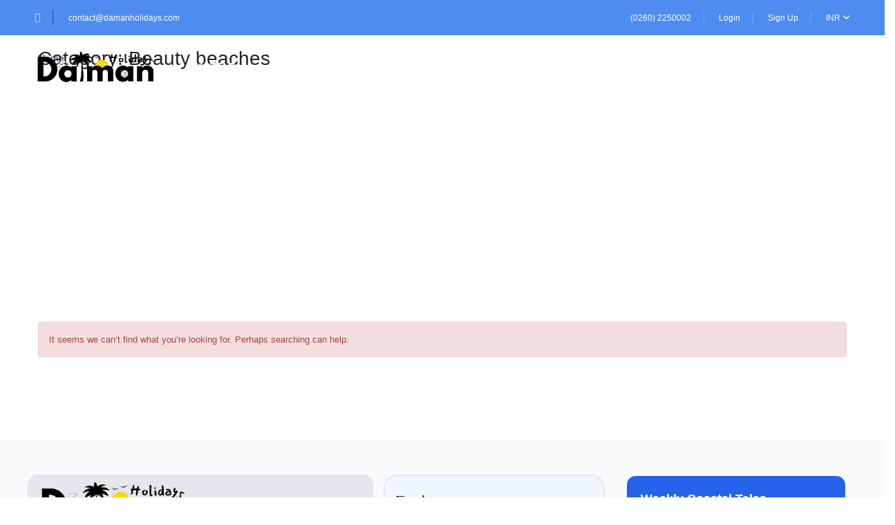

--- FILE ---
content_type: text/html; charset=UTF-8
request_url: https://damanholidays.com/category/beauty-beaches/
body_size: 40107
content:
<!DOCTYPE html>
<html lang="en-US">
    <head>
        <meta charset="UTF-8">
        <meta name="viewport"
          content="width=device-width, height=device-height, initial-scale=1, maximum-scale=2, minimum-scale=1 , user-scalable=0">
        <meta name="theme-color" content="#ED8323"/>
        <meta http-equiv="x-ua-compatible" content="IE=edge">
                    <meta name="traveler" content="3.2.7"/>          <link rel="profile" href="http://gmpg.org/xfn/11">
        <link rel="pingback" href="https://damanholidays.com/xmlrpc.php">
                <title>Beauty beaches &#8211; Daman Holidays</title>
<meta name='robots' content='max-image-preview:large' />
<link rel='dns-prefetch' href='//maps.googleapis.com' />
<link rel='dns-prefetch' href='//cdn.jsdelivr.net' />
<link rel='dns-prefetch' href='//fonts.googleapis.com' />
<link rel='dns-prefetch' href='//maxst.icons8.com' />
<link rel="alternate" type="application/rss+xml" title="Daman Holidays &raquo; Feed" href="https://damanholidays.com/feed/" />
<link rel="alternate" type="application/rss+xml" title="Daman Holidays &raquo; Comments Feed" href="https://damanholidays.com/comments/feed/" />
<link rel="alternate" type="application/rss+xml" title="Daman Holidays &raquo; Beauty beaches Category Feed" href="https://damanholidays.com/category/beauty-beaches/feed/" />
<style id='wp-img-auto-sizes-contain-inline-css' type='text/css'>
img:is([sizes=auto i],[sizes^="auto," i]){contain-intrinsic-size:3000px 1500px}
/*# sourceURL=wp-img-auto-sizes-contain-inline-css */
</style>

<style id='wp-emoji-styles-inline-css' type='text/css'>

	img.wp-smiley, img.emoji {
		display: inline !important;
		border: none !important;
		box-shadow: none !important;
		height: 1em !important;
		width: 1em !important;
		margin: 0 0.07em !important;
		vertical-align: -0.1em !important;
		background: none !important;
		padding: 0 !important;
	}
/*# sourceURL=wp-emoji-styles-inline-css */
</style>
<link rel='stylesheet' id='wp-block-library-css' href='https://damanholidays.com/wp-includes/css/dist/block-library/style.min.css?ver=6.9' type='text/css' media='all' />
<link rel='stylesheet' id='wc-blocks-style-css' href='https://damanholidays.com/wp-content/plugins/woocommerce/assets/client/blocks/wc-blocks.css?ver=wc-10.4.3' type='text/css' media='all' />
<style id='global-styles-inline-css' type='text/css'>
:root{--wp--preset--aspect-ratio--square: 1;--wp--preset--aspect-ratio--4-3: 4/3;--wp--preset--aspect-ratio--3-4: 3/4;--wp--preset--aspect-ratio--3-2: 3/2;--wp--preset--aspect-ratio--2-3: 2/3;--wp--preset--aspect-ratio--16-9: 16/9;--wp--preset--aspect-ratio--9-16: 9/16;--wp--preset--color--black: #000000;--wp--preset--color--cyan-bluish-gray: #abb8c3;--wp--preset--color--white: #ffffff;--wp--preset--color--pale-pink: #f78da7;--wp--preset--color--vivid-red: #cf2e2e;--wp--preset--color--luminous-vivid-orange: #ff6900;--wp--preset--color--luminous-vivid-amber: #fcb900;--wp--preset--color--light-green-cyan: #7bdcb5;--wp--preset--color--vivid-green-cyan: #00d084;--wp--preset--color--pale-cyan-blue: #8ed1fc;--wp--preset--color--vivid-cyan-blue: #0693e3;--wp--preset--color--vivid-purple: #9b51e0;--wp--preset--gradient--vivid-cyan-blue-to-vivid-purple: linear-gradient(135deg,rgb(6,147,227) 0%,rgb(155,81,224) 100%);--wp--preset--gradient--light-green-cyan-to-vivid-green-cyan: linear-gradient(135deg,rgb(122,220,180) 0%,rgb(0,208,130) 100%);--wp--preset--gradient--luminous-vivid-amber-to-luminous-vivid-orange: linear-gradient(135deg,rgb(252,185,0) 0%,rgb(255,105,0) 100%);--wp--preset--gradient--luminous-vivid-orange-to-vivid-red: linear-gradient(135deg,rgb(255,105,0) 0%,rgb(207,46,46) 100%);--wp--preset--gradient--very-light-gray-to-cyan-bluish-gray: linear-gradient(135deg,rgb(238,238,238) 0%,rgb(169,184,195) 100%);--wp--preset--gradient--cool-to-warm-spectrum: linear-gradient(135deg,rgb(74,234,220) 0%,rgb(151,120,209) 20%,rgb(207,42,186) 40%,rgb(238,44,130) 60%,rgb(251,105,98) 80%,rgb(254,248,76) 100%);--wp--preset--gradient--blush-light-purple: linear-gradient(135deg,rgb(255,206,236) 0%,rgb(152,150,240) 100%);--wp--preset--gradient--blush-bordeaux: linear-gradient(135deg,rgb(254,205,165) 0%,rgb(254,45,45) 50%,rgb(107,0,62) 100%);--wp--preset--gradient--luminous-dusk: linear-gradient(135deg,rgb(255,203,112) 0%,rgb(199,81,192) 50%,rgb(65,88,208) 100%);--wp--preset--gradient--pale-ocean: linear-gradient(135deg,rgb(255,245,203) 0%,rgb(182,227,212) 50%,rgb(51,167,181) 100%);--wp--preset--gradient--electric-grass: linear-gradient(135deg,rgb(202,248,128) 0%,rgb(113,206,126) 100%);--wp--preset--gradient--midnight: linear-gradient(135deg,rgb(2,3,129) 0%,rgb(40,116,252) 100%);--wp--preset--font-size--small: 13px;--wp--preset--font-size--medium: 20px;--wp--preset--font-size--large: 36px;--wp--preset--font-size--x-large: 42px;--wp--preset--spacing--20: 0.44rem;--wp--preset--spacing--30: 0.67rem;--wp--preset--spacing--40: 1rem;--wp--preset--spacing--50: 1.5rem;--wp--preset--spacing--60: 2.25rem;--wp--preset--spacing--70: 3.38rem;--wp--preset--spacing--80: 5.06rem;--wp--preset--shadow--natural: 6px 6px 9px rgba(0, 0, 0, 0.2);--wp--preset--shadow--deep: 12px 12px 50px rgba(0, 0, 0, 0.4);--wp--preset--shadow--sharp: 6px 6px 0px rgba(0, 0, 0, 0.2);--wp--preset--shadow--outlined: 6px 6px 0px -3px rgb(255, 255, 255), 6px 6px rgb(0, 0, 0);--wp--preset--shadow--crisp: 6px 6px 0px rgb(0, 0, 0);}:where(.is-layout-flex){gap: 0.5em;}:where(.is-layout-grid){gap: 0.5em;}body .is-layout-flex{display: flex;}.is-layout-flex{flex-wrap: wrap;align-items: center;}.is-layout-flex > :is(*, div){margin: 0;}body .is-layout-grid{display: grid;}.is-layout-grid > :is(*, div){margin: 0;}:where(.wp-block-columns.is-layout-flex){gap: 2em;}:where(.wp-block-columns.is-layout-grid){gap: 2em;}:where(.wp-block-post-template.is-layout-flex){gap: 1.25em;}:where(.wp-block-post-template.is-layout-grid){gap: 1.25em;}.has-black-color{color: var(--wp--preset--color--black) !important;}.has-cyan-bluish-gray-color{color: var(--wp--preset--color--cyan-bluish-gray) !important;}.has-white-color{color: var(--wp--preset--color--white) !important;}.has-pale-pink-color{color: var(--wp--preset--color--pale-pink) !important;}.has-vivid-red-color{color: var(--wp--preset--color--vivid-red) !important;}.has-luminous-vivid-orange-color{color: var(--wp--preset--color--luminous-vivid-orange) !important;}.has-luminous-vivid-amber-color{color: var(--wp--preset--color--luminous-vivid-amber) !important;}.has-light-green-cyan-color{color: var(--wp--preset--color--light-green-cyan) !important;}.has-vivid-green-cyan-color{color: var(--wp--preset--color--vivid-green-cyan) !important;}.has-pale-cyan-blue-color{color: var(--wp--preset--color--pale-cyan-blue) !important;}.has-vivid-cyan-blue-color{color: var(--wp--preset--color--vivid-cyan-blue) !important;}.has-vivid-purple-color{color: var(--wp--preset--color--vivid-purple) !important;}.has-black-background-color{background-color: var(--wp--preset--color--black) !important;}.has-cyan-bluish-gray-background-color{background-color: var(--wp--preset--color--cyan-bluish-gray) !important;}.has-white-background-color{background-color: var(--wp--preset--color--white) !important;}.has-pale-pink-background-color{background-color: var(--wp--preset--color--pale-pink) !important;}.has-vivid-red-background-color{background-color: var(--wp--preset--color--vivid-red) !important;}.has-luminous-vivid-orange-background-color{background-color: var(--wp--preset--color--luminous-vivid-orange) !important;}.has-luminous-vivid-amber-background-color{background-color: var(--wp--preset--color--luminous-vivid-amber) !important;}.has-light-green-cyan-background-color{background-color: var(--wp--preset--color--light-green-cyan) !important;}.has-vivid-green-cyan-background-color{background-color: var(--wp--preset--color--vivid-green-cyan) !important;}.has-pale-cyan-blue-background-color{background-color: var(--wp--preset--color--pale-cyan-blue) !important;}.has-vivid-cyan-blue-background-color{background-color: var(--wp--preset--color--vivid-cyan-blue) !important;}.has-vivid-purple-background-color{background-color: var(--wp--preset--color--vivid-purple) !important;}.has-black-border-color{border-color: var(--wp--preset--color--black) !important;}.has-cyan-bluish-gray-border-color{border-color: var(--wp--preset--color--cyan-bluish-gray) !important;}.has-white-border-color{border-color: var(--wp--preset--color--white) !important;}.has-pale-pink-border-color{border-color: var(--wp--preset--color--pale-pink) !important;}.has-vivid-red-border-color{border-color: var(--wp--preset--color--vivid-red) !important;}.has-luminous-vivid-orange-border-color{border-color: var(--wp--preset--color--luminous-vivid-orange) !important;}.has-luminous-vivid-amber-border-color{border-color: var(--wp--preset--color--luminous-vivid-amber) !important;}.has-light-green-cyan-border-color{border-color: var(--wp--preset--color--light-green-cyan) !important;}.has-vivid-green-cyan-border-color{border-color: var(--wp--preset--color--vivid-green-cyan) !important;}.has-pale-cyan-blue-border-color{border-color: var(--wp--preset--color--pale-cyan-blue) !important;}.has-vivid-cyan-blue-border-color{border-color: var(--wp--preset--color--vivid-cyan-blue) !important;}.has-vivid-purple-border-color{border-color: var(--wp--preset--color--vivid-purple) !important;}.has-vivid-cyan-blue-to-vivid-purple-gradient-background{background: var(--wp--preset--gradient--vivid-cyan-blue-to-vivid-purple) !important;}.has-light-green-cyan-to-vivid-green-cyan-gradient-background{background: var(--wp--preset--gradient--light-green-cyan-to-vivid-green-cyan) !important;}.has-luminous-vivid-amber-to-luminous-vivid-orange-gradient-background{background: var(--wp--preset--gradient--luminous-vivid-amber-to-luminous-vivid-orange) !important;}.has-luminous-vivid-orange-to-vivid-red-gradient-background{background: var(--wp--preset--gradient--luminous-vivid-orange-to-vivid-red) !important;}.has-very-light-gray-to-cyan-bluish-gray-gradient-background{background: var(--wp--preset--gradient--very-light-gray-to-cyan-bluish-gray) !important;}.has-cool-to-warm-spectrum-gradient-background{background: var(--wp--preset--gradient--cool-to-warm-spectrum) !important;}.has-blush-light-purple-gradient-background{background: var(--wp--preset--gradient--blush-light-purple) !important;}.has-blush-bordeaux-gradient-background{background: var(--wp--preset--gradient--blush-bordeaux) !important;}.has-luminous-dusk-gradient-background{background: var(--wp--preset--gradient--luminous-dusk) !important;}.has-pale-ocean-gradient-background{background: var(--wp--preset--gradient--pale-ocean) !important;}.has-electric-grass-gradient-background{background: var(--wp--preset--gradient--electric-grass) !important;}.has-midnight-gradient-background{background: var(--wp--preset--gradient--midnight) !important;}.has-small-font-size{font-size: var(--wp--preset--font-size--small) !important;}.has-medium-font-size{font-size: var(--wp--preset--font-size--medium) !important;}.has-large-font-size{font-size: var(--wp--preset--font-size--large) !important;}.has-x-large-font-size{font-size: var(--wp--preset--font-size--x-large) !important;}
/*# sourceURL=global-styles-inline-css */
</style>

<style id='classic-theme-styles-inline-css' type='text/css'>
/*! This file is auto-generated */
.wp-block-button__link{color:#fff;background-color:#32373c;border-radius:9999px;box-shadow:none;text-decoration:none;padding:calc(.667em + 2px) calc(1.333em + 2px);font-size:1.125em}.wp-block-file__button{background:#32373c;color:#fff;text-decoration:none}
/*# sourceURL=/wp-includes/css/classic-themes.min.css */
</style>
<link rel='stylesheet' id='contact-form-7-css' href='https://damanholidays.com/wp-content/plugins/contact-form-7/includes/css/styles.css?ver=6.1.4' type='text/css' media='all' />
<link rel='stylesheet' id='woocommerce-layout-css' href='https://damanholidays.com/wp-content/plugins/woocommerce/assets/css/woocommerce-layout.css?ver=10.4.3' type='text/css' media='all' />
<link rel='stylesheet' id='woocommerce-smallscreen-css' href='https://damanholidays.com/wp-content/plugins/woocommerce/assets/css/woocommerce-smallscreen.css?ver=10.4.3' type='text/css' media='only screen and (max-width: 768px)' />
<link rel='stylesheet' id='woocommerce-general-css' href='https://damanholidays.com/wp-content/plugins/woocommerce/assets/css/woocommerce.css?ver=10.4.3' type='text/css' media='all' />
<style id='woocommerce-inline-inline-css' type='text/css'>
.woocommerce form .form-row .required { visibility: visible; }
/*# sourceURL=woocommerce-inline-inline-css */
</style>
<link rel='stylesheet' id='google-font-css-css' href='https://fonts.googleapis.com/css?family=Poppins%3A400%2C500%2C600&#038;ver=6.9' type='text/css' media='all' />
<link rel='stylesheet' id='bootstrap-css-css' href='https://damanholidays.com/wp-content/themes/traveler/v2/css/bootstrap.min.css?ver=6.9' type='text/css' media='all' />
<link rel='stylesheet' id='helpers-css-css' href='https://damanholidays.com/wp-content/themes/traveler/v2/css/helpers.css?ver=6.9' type='text/css' media='all' />
<link rel='stylesheet' id='font-awesome-css-css' href='https://damanholidays.com/wp-content/themes/traveler/v2/css/font-awesome.min.css?ver=6.9' type='text/css' media='all' />
<link rel='stylesheet' id='fotorama-css-css' href='https://damanholidays.com/wp-content/themes/traveler/v2/js/fotorama/fotorama.css?ver=6.9' type='text/css' media='all' />
<link rel='stylesheet' id='rangeSlider-css-css' href='https://damanholidays.com/wp-content/themes/traveler/v2/js/ion.rangeSlider/css/ion.rangeSlider.css?ver=6.9' type='text/css' media='all' />
<link rel='stylesheet' id='rangeSlider-skinHTML5-css-css' href='https://damanholidays.com/wp-content/themes/traveler/v2/js/ion.rangeSlider/css/ion.rangeSlider.skinHTML5.css?ver=6.9' type='text/css' media='all' />
<link rel='stylesheet' id='daterangepicker-css-css' href='https://damanholidays.com/wp-content/themes/traveler/v2/js/daterangepicker/daterangepicker.css?ver=6.9' type='text/css' media='all' />
<link rel='stylesheet' id='awesome-line-awesome-css-css' href='https://maxst.icons8.com/vue-static/landings/line-awesome/line-awesome/1.1.0/css/line-awesome.min.css?ver=6.9' type='text/css' media='all' />
<link rel='stylesheet' id='sweetalert2-css-css' href='https://damanholidays.com/wp-content/themes/traveler/v2/css/sweetalert2.css?ver=6.9' type='text/css' media='all' />
<link rel='stylesheet' id='select2.min-css-css' href='https://damanholidays.com/wp-content/themes/traveler/v2/css/select2.min.css?ver=6.9' type='text/css' media='all' />
<link rel='stylesheet' id='flickity-css-css' href='https://damanholidays.com/wp-content/themes/traveler/v2/css/flickity.css?ver=6.9' type='text/css' media='all' />
<link rel='stylesheet' id='magnific-css-css' href='https://damanholidays.com/wp-content/themes/traveler/v2/js/magnific-popup/magnific-popup.css?ver=6.9' type='text/css' media='all' />
<link rel='stylesheet' id='owlcarousel-css-css' href='https://damanholidays.com/wp-content/themes/traveler/v2/js/owlcarousel/assets/owl.carousel.min.css?ver=6.9' type='text/css' media='all' />
<link rel='stylesheet' id='st-style-css-css' href='https://damanholidays.com/wp-content/themes/traveler/v2/css/style.css?ver=6.9' type='text/css' media='all' />
<link rel='stylesheet' id='affilate-css-css' href='https://damanholidays.com/wp-content/themes/traveler/v2/css/affilate.css?ver=6.9' type='text/css' media='all' />
<link rel='stylesheet' id='affilate-h-css-css' href='https://damanholidays.com/wp-content/themes/traveler/v2/css/affilate-h.css?ver=6.9' type='text/css' media='all' />
<link rel='stylesheet' id='search-result-css-css' href='https://damanholidays.com/wp-content/themes/traveler/v2/css/search_result.css?ver=6.9' type='text/css' media='all' />
<link rel='stylesheet' id='st-fix-safari-css-css' href='https://damanholidays.com/wp-content/themes/traveler/v2/css/fsafari.css?ver=6.9' type='text/css' media='all' />
<link rel='stylesheet' id='checkout-css-css' href='https://damanholidays.com/wp-content/themes/traveler/v2/css/checkout.css?ver=6.9' type='text/css' media='all' />
<link rel='stylesheet' id='partner-page-css-css' href='https://damanholidays.com/wp-content/themes/traveler/v2/css/partner_page.css?ver=6.9' type='text/css' media='all' />
<link rel='stylesheet' id='responsive-css-css' href='https://damanholidays.com/wp-content/themes/traveler/v2/css/responsive.css?ver=6.9' type='text/css' media='all' />
<link rel='stylesheet' id='mCustomScrollbar-css-css' href='https://cdn.jsdelivr.net/jquery.mcustomscrollbar/3.1.3/jquery.mCustomScrollbar.min.css?ver=6.9' type='text/css' media='all' />
<link rel='stylesheet' id='single-tour-css' href='https://damanholidays.com/wp-content/themes/traveler/v2/css/sin-tour.css?ver=6.9' type='text/css' media='all' />
<link rel='stylesheet' id='enquire-css-css' href='https://damanholidays.com/wp-content/themes/traveler/v2/css/enquire.css?ver=6.9' type='text/css' media='all' />
<link rel='stylesheet' id='parent-style-css' href='https://damanholidays.com/wp-content/themes/traveler/style.css?ver=6.9' type='text/css' media='all' />
<link rel='stylesheet' id='child-style-css' href='https://damanholidays.com/wp-content/themes/traveler-childtheme/style.css?ver=6.9' type='text/css' media='all' />
<link rel='stylesheet' id='bsf-Defaults-css' href='https://damanholidays.com/wp-content/uploads/smile_fonts/Defaults/Defaults.css?ver=3.21.2' type='text/css' media='all' />
<link rel='stylesheet' id='wp-add-custom-css-css' href='https://damanholidays.com?display_custom_css=css&#038;ver=6.9' type='text/css' media='all' />
<script type="text/javascript" id="jquery-core-js-extra">
/* <![CDATA[ */
var list_location = {"list":"\"\""};
var st_checkout_text = {"without_pp":"Submit Request","with_pp":"Booking Now","validate_form":"Please fill all required fields","error_accept_term":"Please accept our terms and conditions","email_validate":"Email is not valid","adult_price":"Adult","child_price":"Child","infant_price":"Infant","adult":"Adult","child":"Child","infant":"Infant","price":"Price","origin_price":"Origin Price","text_unavailable":"Not Available: "};
var st_params = {"theme_url":"https://damanholidays.com/wp-content/themes/traveler","locale_fullcalendar":"en","caculator_price_single_ajax":"on","site_url":"https://damanholidays.com","load_price":"https://damanholidays.com","ajax_url":"https://damanholidays.com/wp-admin/admin-ajax.php","loading_url":"https://damanholidays.com/wp-admin/images/wpspin_light.gif","st_search_nonce":"d926b77e88","facebook_enable":"on","facbook_app_id":"RBKANUDGJN6KY7WQ","booking_currency_precision":"","thousand_separator":"","decimal_separator":"","currency_symbol":"\u20b9","currency_position":"left","currency_rtl_support":"","free_text":"Free","date_format":"dd/mm/yyyy","date_format_calendar":"dd/mm/yyyy","time_format":"12h","mk_my_location":"https://damanholidays.com/wp-content/themes/traveler/img/my_location.png","locale":"en_US","header_bgr":"","text_refresh":"Refresh","date_fomat":"DD/MM/YYYY","text_loading":"Loading...","text_no_more":"No More","weather_api_key":"a82498aa9918914fa4ac5ba584a7e623","no_vacancy":"No vacancies","unlimited_vacancy":"Unlimited","a_vacancy":"a vacancy","more_vacancy":"vacancies","utm":"https://shinetheme.com/utm/utm.gif","_s":"4b02b83595","mclusmap":"https://damanholidays.com/wp-content/themes/traveler/v2/images/icon_map/ico_gruop_location.svg","icon_contact_map":"https://damanholidays.com/wp-content/themes/traveler/v2/images/markers/ico_location_3.png","text_adult":"Adult","text_adults":"Adults","text_child":"Children","text_childs":"Childrens","text_price":"Price","text_origin_price":"Origin Price","text_unavailable":"Not Available ","text_available":"Available ","text_adult_price":"Adult Price ","text_child_price":"Child Price ","text_infant_price":"Infant Price","text_update":"Update ","token_mapbox":"pk.eyJ1IjoidGhvYWluZ28iLCJhIjoiY2p3dTE4bDFtMDAweTQ5cm5rMXA5anUwMSJ9.RkIx76muBIvcZ5HDb2g0Bw","text_rtl_mapbox":"","st_icon_mapbox":"https://i.imgur.com/MK4NUzI.png","text_use_this_media":"Use this media","text_select_image":"Select Image","text_confirm_delete_item":"Are you sure want to delete this item?","text_process_cancel":"You cancelled the process","start_at_text":"Start at","end_at_text":"End at"};
var st_timezone = {"timezone_string":""};
var locale_daterangepicker = {"direction":"ltr","applyLabel":"Apply","cancelLabel":"Cancel","fromLabel":"From","toLabel":"To","customRangeLabel":"Custom","daysOfWeek":["Su","Mo","Tu","We","Th","Fr","Sa"],"monthNames":["January","February","March","April","May","June","July","August","September","October","November","December"],"firstDay":"0","today":"Today"};
var st_list_map_params = {"mk_my_location":"https://damanholidays.com/wp-content/themes/traveler/img/my_location.png","text_my_location":"3000 m radius","text_no_result":"No Result","cluster_0":"\u003Cdiv class='cluster cluster-1'\u003ECLUSTER_COUNT\u003C/div\u003E","cluster_20":"\u003Cdiv class='cluster cluster-2'\u003ECLUSTER_COUNT\u003C/div\u003E","cluster_50":"\u003Cdiv class='cluster cluster-3'\u003ECLUSTER_COUNT\u003C/div\u003E","cluster_m1":"https://damanholidays.com/wp-content/themes/traveler/img/map/m1.png","cluster_m2":"https://damanholidays.com/wp-content/themes/traveler/img/map/m2.png","cluster_m3":"https://damanholidays.com/wp-content/themes/traveler/img/map/m3.png","cluster_m4":"https://damanholidays.com/wp-content/themes/traveler/img/map/m4.png","cluster_m5":"https://damanholidays.com/wp-content/themes/traveler/img/map/m5.png","icon_full_screen":"https://damanholidays.com/wp-content/themes/traveler/v2/images/icon_map/ico_fullscreen.svg","icon_my_location":"https://damanholidays.com/wp-content/themes/traveler/v2/images/icon_map/ico_location.svg","icon_my_style":"https://damanholidays.com/wp-content/themes/traveler/v2/images/icon_map/ico_view_maps.svg","icon_zoom_out":"https://damanholidays.com/wp-content/themes/traveler/v2/images/icon_map/ico_maps_zoom-out.svg","icon_zoom_in":"https://damanholidays.com/wp-content/themes/traveler/v2/images/icon_map/ico_maps_zoom_in.svg","icon_close":"https://damanholidays.com/wp-content/themes/traveler/v2/images/icon_map/icon_close.svg"};
var st_config_partner = {"text_er_image_format":""};
var st_hotel_localize = {"booking_required_adult":"Please select adult number","booking_required_children":"Please select children number","booking_required_adult_children":"Please select Adult and  Children number","room":"Room","is_aoc_fail":"Please select the ages of children","is_not_select_date":"Please select Check-in and Check-out date","is_not_select_check_in_date":"Please select Check-in date","is_not_select_check_out_date":"Please select Check-out date","is_host_name_fail":"Please provide Host Name(s)"};
var st_icon_picker = {"icon_list":["fa-glass","fa-music","fa-search","fa-envelope-o","fa-heart","fa-star","fa-star-o","fa-user","fa-film","fa-th-large","fa-th","fa-th-list","fa-check","fa-remove","fa-close","fa-times","fa-search-plus","fa-search-minus","fa-power-off","fa-signal","fa-gear","fa-cog","fa-trash-o","fa-home","fa-file-o","fa-clock-o","fa-road","fa-download","fa-arrow-circle-o-down","fa-arrow-circle-o-up","fa-inbox","fa-play-circle-o","fa-rotate-right","fa-repeat","fa-refresh","fa-list-alt","fa-lock","fa-flag","fa-headphones","fa-volume-off","fa-volume-down","fa-volume-up","fa-qrcode","fa-barcode","fa-tag","fa-tags","fa-book","fa-bookmark","fa-print","fa-camera","fa-font","fa-bold","fa-italic","fa-text-height","fa-text-width","fa-align-left","fa-align-center","fa-align-right","fa-align-justify","fa-list","fa-dedent","fa-outdent","fa-indent","fa-video-camera","fa-photo","fa-image","fa-picture-o","fa-pencil","fa-map-marker","fa-adjust","fa-tint","fa-edit","fa-pencil-square-o","fa-share-square-o","fa-check-square-o","fa-arrows","fa-step-backward","fa-fast-backward","fa-backward","fa-play","fa-pause","fa-stop","fa-forward","fa-fast-forward","fa-step-forward","fa-eject","fa-chevron-left","fa-chevron-right","fa-plus-circle","fa-minus-circle","fa-times-circle","fa-check-circle","fa-question-circle","fa-info-circle","fa-crosshairs","fa-times-circle-o","fa-check-circle-o","fa-ban","fa-arrow-left","fa-arrow-right","fa-arrow-up","fa-arrow-down","fa-mail-forward","fa-share","fa-expand","fa-compress","fa-plus","fa-minus","fa-asterisk","fa-exclamation-circle","fa-gift","fa-leaf","fa-fire","fa-eye","fa-eye-slash","fa-warning","fa-exclamation-triangle","fa-plane","fa-calendar","fa-random","fa-comment","fa-magnet","fa-chevron-up","fa-chevron-down","fa-retweet","fa-shopping-cart","fa-folder","fa-folder-open","fa-arrows-v","fa-arrows-h","fa-bar-chart-o","fa-bar-chart","fa-twitter-square","fa-facebook-square","fa-camera-retro","fa-key","fa-gears","fa-cogs","fa-comments","fa-thumbs-o-up","fa-thumbs-o-down","fa-star-half","fa-heart-o","fa-sign-out","fa-linkedin-square","fa-thumb-tack","fa-external-link","fa-sign-in","fa-trophy","fa-github-square","fa-upload","fa-lemon-o","fa-phone","fa-square-o","fa-bookmark-o","fa-phone-square","fa-twitter","fa-facebook-f","fa-facebook","fa-github","fa-unlock","fa-credit-card","fa-feed","fa-rss","fa-hdd-o","fa-bullhorn","fa-bell","fa-certificate","fa-hand-o-right","fa-hand-o-left","fa-hand-o-up","fa-hand-o-down","fa-arrow-circle-left","fa-arrow-circle-right","fa-arrow-circle-up","fa-arrow-circle-down","fa-globe","fa-wrench","fa-tasks","fa-filter","fa-briefcase","fa-arrows-alt","fa-group","fa-users","fa-chain","fa-link","fa-cloud","fa-flask","fa-cut","fa-scissors","fa-copy","fa-files-o","fa-paperclip","fa-save","fa-floppy-o","fa-square","fa-navicon","fa-reorder","fa-bars","fa-list-ul","fa-list-ol","fa-strikethrough","fa-underline","fa-table","fa-magic","fa-truck","fa-pinterest","fa-pinterest-square","fa-google-plus-square","fa-google-plus","fa-money","fa-caret-down","fa-caret-up","fa-caret-left","fa-caret-right","fa-columns","fa-unsorted","fa-sort","fa-sort-down","fa-sort-desc","fa-sort-up","fa-sort-asc","fa-envelope","fa-linkedin","fa-rotate-left","fa-undo","fa-legal","fa-gavel","fa-dashboard","fa-tachometer","fa-comment-o","fa-comments-o","fa-flash","fa-bolt","fa-sitemap","fa-umbrella","fa-paste","fa-clipboard","fa-lightbulb-o","fa-exchange","fa-cloud-download","fa-cloud-upload","fa-user-md","fa-stethoscope","fa-suitcase","fa-bell-o","fa-coffee","fa-cutlery","fa-file-text-o","fa-building-o","fa-hospital-o","fa-ambulance","fa-medkit","fa-fighter-jet","fa-beer","fa-h-square","fa-plus-square","fa-angle-double-left","fa-angle-double-right","fa-angle-double-up","fa-angle-double-down","fa-angle-left","fa-angle-right","fa-angle-up","fa-angle-down","fa-desktop","fa-laptop","fa-tablet","fa-mobile-phone","fa-mobile","fa-circle-o","fa-quote-left","fa-quote-right","fa-spinner","fa-circle","fa-mail-reply","fa-reply","fa-github-alt","fa-folder-o","fa-folder-open-o","fa-smile-o","fa-frown-o","fa-meh-o","fa-gamepad","fa-keyboard-o","fa-flag-o","fa-flag-checkered","fa-terminal","fa-code","fa-mail-reply-all","fa-reply-all","fa-star-half-empty","fa-star-half-full","fa-star-half-o","fa-location-arrow","fa-crop","fa-code-fork","fa-unlink","fa-chain-broken","fa-question","fa-info","fa-exclamation","fa-superscript","fa-subscript","fa-eraser","fa-puzzle-piece","fa-microphone","fa-microphone-slash","fa-shield","fa-calendar-o","fa-fire-extinguisher","fa-rocket","fa-maxcdn","fa-chevron-circle-left","fa-chevron-circle-right","fa-chevron-circle-up","fa-chevron-circle-down","fa-html5","fa-css3","fa-anchor","fa-unlock-alt","fa-bullseye","fa-ellipsis-h","fa-ellipsis-v","fa-rss-square","fa-play-circle","fa-ticket","fa-minus-square","fa-minus-square-o","fa-level-up","fa-level-down","fa-check-square","fa-pencil-square","fa-external-link-square","fa-share-square","fa-compass","fa-toggle-down","fa-caret-square-o-down","fa-toggle-up","fa-caret-square-o-up","fa-toggle-right","fa-caret-square-o-right","fa-euro","fa-eur","fa-gbp","fa-dollar","fa-usd","fa-rupee","fa-inr","fa-cny","fa-rmb","fa-yen","fa-jpy","fa-ruble","fa-rouble","fa-rub","fa-won","fa-krw","fa-bitcoin","fa-btc","fa-file","fa-file-text","fa-sort-alpha-asc","fa-sort-alpha-desc","fa-sort-amount-asc","fa-sort-amount-desc","fa-sort-numeric-asc","fa-sort-numeric-desc","fa-thumbs-up","fa-thumbs-down","fa-youtube-square","fa-youtube","fa-xing","fa-xing-square","fa-youtube-play","fa-dropbox","fa-stack-overflow","fa-instagram","fa-flickr","fa-adn","fa-bitbucket","fa-bitbucket-square","fa-tumblr","fa-tumblr-square","fa-long-arrow-down","fa-long-arrow-up","fa-long-arrow-left","fa-long-arrow-right","fa-apple","fa-windows","fa-android","fa-linux","fa-dribbble","fa-skype","fa-foursquare","fa-trello","fa-female","fa-male","fa-gittip","fa-gratipay","fa-sun-o","fa-moon-o","fa-archive","fa-bug","fa-vk","fa-weibo","fa-renren","fa-pagelines","fa-stack-exchange","fa-arrow-circle-o-right","fa-arrow-circle-o-left","fa-toggle-left","fa-caret-square-o-left","fa-dot-circle-o","fa-wheelchair","fa-vimeo-square","fa-turkish-lira","fa-try","fa-plus-square-o","fa-space-shuttle","fa-slack","fa-envelope-square","fa-wordpress","fa-openid","fa-institution","fa-bank","fa-university","fa-mortar-board","fa-graduation-cap","fa-yahoo","fa-google","fa-reddit","fa-reddit-square","fa-stumbleupon-circle","fa-stumbleupon","fa-delicious","fa-digg","fa-pied-piper","fa-pied-piper-alt","fa-drupal","fa-joomla","fa-language","fa-fax","fa-building","fa-child","fa-paw","fa-spoon","fa-cube","fa-cubes","fa-behance","fa-behance-square","fa-steam","fa-steam-square","fa-recycle","fa-automobile","fa-car","fa-cab","fa-taxi","fa-tree","fa-spotify","fa-deviantart","fa-soundcloud","fa-database","fa-file-pdf-o","fa-file-word-o","fa-file-excel-o","fa-file-powerpoint-o","fa-file-photo-o","fa-file-picture-o","fa-file-image-o","fa-file-zip-o","fa-file-archive-o","fa-file-sound-o","fa-file-audio-o","fa-file-movie-o","fa-file-video-o","fa-file-code-o","fa-vine","fa-codepen","fa-jsfiddle","fa-life-bouy","fa-life-buoy","fa-life-saver","fa-support","fa-life-ring","fa-circle-o-notch","fa-ra","fa-rebel","fa-ge","fa-empire","fa-git-square","fa-git","fa-y-combinator-square","fa-yc-square","fa-hacker-news","fa-tencent-weibo","fa-qq","fa-wechat","fa-weixin","fa-send","fa-paper-plane","fa-send-o","fa-paper-plane-o","fa-history","fa-circle-thin","fa-header","fa-paragraph","fa-sliders","fa-share-alt","fa-share-alt-square","fa-bomb","fa-soccer-ball-o","fa-futbol-o","fa-tty","fa-binoculars","fa-plug","fa-slideshare","fa-twitch","fa-yelp","fa-newspaper-o","fa-wifi","fa-calculator","fa-paypal","fa-google-wallet","fa-cc-visa","fa-cc-mastercard","fa-cc-discover","fa-cc-amex","fa-cc-paypal","fa-cc-stripe","fa-bell-slash","fa-bell-slash-o","fa-trash","fa-copyright","fa-at","fa-eyedropper","fa-paint-brush","fa-birthday-cake","fa-area-chart","fa-pie-chart","fa-line-chart","fa-lastfm","fa-lastfm-square","fa-toggle-off","fa-toggle-on","fa-bicycle","fa-bus","fa-ioxhost","fa-angellist","fa-cc","fa-shekel","fa-sheqel","fa-ils","fa-meanpath","fa-buysellads","fa-connectdevelop","fa-dashcube","fa-forumbee","fa-leanpub","fa-sellsy","fa-shirtsinbulk","fa-simplybuilt","fa-skyatlas","fa-cart-plus","fa-cart-arrow-down","fa-diamond","fa-ship","fa-user-secret","fa-motorcycle","fa-street-view","fa-heartbeat","fa-venus","fa-mars","fa-mercury","fa-intersex","fa-transgender","fa-transgender-alt","fa-venus-double","fa-mars-double","fa-venus-mars","fa-mars-stroke","fa-mars-stroke-v","fa-mars-stroke-h","fa-neuter","fa-genderless","fa-facebook-official","fa-pinterest-p","fa-whatsapp","fa-server","fa-user-plus","fa-user-times","fa-hotel","fa-bed","fa-viacoin","fa-train","fa-subway","fa-medium","fa-yc","fa-y-combinator","fa-optin-monster","fa-opencart","fa-expeditedssl","fa-battery-4","fa-battery-full","fa-battery-3","fa-battery-three-quarters","fa-battery-2","fa-battery-half","fa-battery-1","fa-battery-quarter","fa-battery-0","fa-battery-empty","fa-mouse-pointer","fa-i-cursor","fa-object-group","fa-object-ungroup","fa-sticky-note","fa-sticky-note-o","fa-cc-jcb","fa-cc-diners-club","fa-clone","fa-balance-scale","fa-hourglass-o","fa-hourglass-1","fa-hourglass-start","fa-hourglass-2","fa-hourglass-half","fa-hourglass-3","fa-hourglass-end","fa-hourglass","fa-hand-grab-o","fa-hand-rock-o","fa-hand-stop-o","fa-hand-paper-o","fa-hand-scissors-o","fa-hand-lizard-o","fa-hand-spock-o","fa-hand-pointer-o","fa-hand-peace-o","fa-trademark","fa-registered","fa-creative-commons","fa-gg","fa-gg-circle","fa-tripadvisor","fa-odnoklassniki","fa-odnoklassniki-square","fa-get-pocket","fa-wikipedia-w","fa-safari","fa-chrome","fa-firefox","fa-opera","fa-internet-explorer","fa-tv","fa-television","fa-contao","fa-500px","fa-amazon","fa-calendar-plus-o","fa-calendar-minus-o","fa-calendar-times-o","fa-calendar-check-o","fa-industry","fa-map-pin","fa-map-signs","fa-map-o","fa-map","fa-commenting","fa-commenting-o","fa-houzz","fa-vimeo","fa-black-tie","fa-fonticons","fa-reddit-alien","fa-edge","fa-credit-card-alt","fa-codiepie","fa-modx","fa-fort-awesome","fa-usb","fa-product-hunt","fa-mixcloud","fa-scribd","fa-pause-circle","fa-pause-circle-o","fa-stop-circle","fa-stop-circle-o","fa-shopping-bag","fa-shopping-basket","fa-hashtag","fa-bluetooth","fa-bluetooth-b","fa-percent","fa-gitlab","fa-wpbeginner","fa-wpforms","fa-envira","fa-universal-access","fa-wheelchair-alt","fa-question-circle-o","fa-blind","fa-audio-description","fa-volume-control-phone","fa-braille","fa-assistive-listening-systems","fa-asl-interpreting","fa-american-sign-language-interpreting","fa-deafness","fa-hard-of-hearing","fa-deaf","fa-glide","fa-glide-g","fa-signing","fa-sign-language","fa-low-vision","fa-viadeo","fa-viadeo-square","fa-snapchat","fa-snapchat-ghost","fa-snapchat-square"]};
var st_timezone = {"timezone_string":""};
//# sourceURL=jquery-core-js-extra
/* ]]> */
</script>
<script type="text/javascript" src="https://damanholidays.com/wp-includes/js/jquery/jquery.min.js?ver=3.7.1" id="jquery-core-js"></script>
<script type="text/javascript" src="https://damanholidays.com/wp-includes/js/jquery/jquery-migrate.min.js?ver=3.4.1" id="jquery-migrate-js"></script>
<script type="text/javascript" src="https://damanholidays.com/wp-content/plugins/woocommerce/assets/js/jquery-blockui/jquery.blockUI.min.js?ver=2.7.0-wc.10.4.3" id="wc-jquery-blockui-js" data-wp-strategy="defer"></script>
<script type="text/javascript" id="wc-add-to-cart-js-extra">
/* <![CDATA[ */
var wc_add_to_cart_params = {"ajax_url":"/wp-admin/admin-ajax.php","wc_ajax_url":"/?wc-ajax=%%endpoint%%","i18n_view_cart":"View cart","cart_url":"https://damanholidays.com","is_cart":"","cart_redirect_after_add":"no"};
//# sourceURL=wc-add-to-cart-js-extra
/* ]]> */
</script>
<script type="text/javascript" src="https://damanholidays.com/wp-content/plugins/woocommerce/assets/js/frontend/add-to-cart.min.js?ver=10.4.3" id="wc-add-to-cart-js" data-wp-strategy="defer"></script>
<script type="text/javascript" src="https://damanholidays.com/wp-content/plugins/woocommerce/assets/js/js-cookie/js.cookie.min.js?ver=2.1.4-wc.10.4.3" id="wc-js-cookie-js" defer="defer" data-wp-strategy="defer"></script>
<script type="text/javascript" id="woocommerce-js-extra">
/* <![CDATA[ */
var woocommerce_params = {"ajax_url":"/wp-admin/admin-ajax.php","wc_ajax_url":"/?wc-ajax=%%endpoint%%","i18n_password_show":"Show password","i18n_password_hide":"Hide password"};
//# sourceURL=woocommerce-js-extra
/* ]]> */
</script>
<script type="text/javascript" src="https://damanholidays.com/wp-content/plugins/woocommerce/assets/js/frontend/woocommerce.min.js?ver=10.4.3" id="woocommerce-js" defer="defer" data-wp-strategy="defer"></script>
<script type="text/javascript" src="https://damanholidays.com/wp-content/plugins/js_composer/assets/js/vendors/woocommerce-add-to-cart.js?ver=8.7.2" id="vc_woocommerce-add-to-cart-js-js"></script>
<script type="text/javascript" src="https://maps.googleapis.com/maps/api/js?libraries=places&amp;key=" id="map-js"></script>
<script type="text/javascript" src="https://damanholidays.com/wp-content/themes/traveler/v2/js/magnific-popup/jquery.magnific-popup.min.js?ver=6.9" id="magnific-js-js"></script>
<script></script><link rel="https://api.w.org/" href="https://damanholidays.com/wp-json/" /><link rel="alternate" title="JSON" type="application/json" href="https://damanholidays.com/wp-json/wp/v2/categories/57" /><link rel="EditURI" type="application/rsd+xml" title="RSD" href="https://damanholidays.com/xmlrpc.php?rsd" />
<meta name="generator" content="WordPress 6.9" />
<meta name="generator" content="WooCommerce 10.4.3" />
    <link rel="preconnect" href="https://fonts.googleapis.com">
    <link rel="preconnect" href="https://fonts.gstatic.com" crossorigin>
    <link href="https://fonts.googleapis.com/css2?family=Cormorant+Garamond:wght@400;500;600;700&family=Outfit:wght@300;400;500;600;700&display=swap" rel="stylesheet">
    
    <!-- Font Awesome -->
    <link rel="stylesheet" href="https://cdnjs.cloudflare.com/ajax/libs/font-awesome/6.5.0/css/all.min.css">	<noscript><style>.woocommerce-product-gallery{ opacity: 1 !important; }</style></noscript>
	<meta name="generator" content="Powered by WPBakery Page Builder - drag and drop page builder for WordPress."/>

		<!-- Custom_css.php-->
		<style id="st_custom_css_php">
		
@media screen and (max-width: 782px) {
	html {
	margin-top: 0px !important;
	}
		.admin-bar.logged-in #header {
		padding-top: 45px;
	}
	.logged-in #header {
	margin-top: 0;
	}
}

:root {
	--main-color: #5191FA;
	--body-color: #232323;
	--link-color: #1A2B48;
	--link-color-hover: rgba(81,145,250,0.9);
	--grey-color: #5E6D77;
	--heading-color: #232323;
	--light-grey-color: #EAEEF3;
	--orange-color: #FA5636;
}

	.booking-item-rating .fa ,
	.booking-item.booking-item-small .booking-item-rating-stars,
	.comment-form .add_rating,
	.booking-item-payment .booking-item-rating-stars .fa-star,
	.st-item-rating .fa,
	li  .fa-star , li  .fa-star-o , li  .fa-star-half-o,
	.st-icheck-item label .fa,
	.single-st_hotel #st-content-wrapper .st-stars i,
	.service-list-wrapper .item .st-stars i,
	.services-item.item-elementor .item .content-item .st-stars .stt-icon,
	.st-hotel-result .item-service .thumb .booking-item-rating-stars li i {
		color:#FA5636;
	}

.feature_class , .featured-image .featured{
	background: #ed0925 !important;
}

.search-result-page.st-rental .item-service .featured-image .featured:after,
body.single.single-location .st-overview-content.st_tab_service .st-content-over .st-tab-service-content #rental-search-result .featured-image .featured::after {
	border-bottom: 29px solid #ed0925;
}
.room-item .content .btn-show-price, .room-item .content .show-detail , .btn, .wp-block-search__button ,
#gotop , .form-submit .submit{
	background: #5191FA;
	color:#FFF;
}
.room-item .content .btn-show-price:hover, .room-item .content .show-detail:hover ,  .btn:hover, .wp-block-search__button:hover ,
#gotop:hover , .form-submit .submit:hover{
	background: rgba(81,145,250,0.9);
	color:#FFF;
}
.feature_class::before {
	border-color: #ed0925 #ed0925 transparent transparent;
}
.feature_class::after {
	border-color: #ed0925 transparent #ed0925 #ed0925;
}
.featured_single .feature_class::before {
	border-color: transparent #ed0925 transparent transparent;
}
.item-nearby .st_featured::before {
	border-color: transparent transparent #ed0925 #ed0925;
}
.item-nearby .st_featured::after {
	border-color: #ed0925 #ed0925 #ed0925 transparent  ;
}

.st_sale_class {
	background-color: #3366cc;
}
.st_sale_class.st_sale_paper * {color: #3366cc }
.st_sale_class .st_star_label_sale_div::after,.st_sale_label_1::before{
	border-color: #3366cc transparent transparent #3366cc ;
}

.btn.active.focus, .btn.active:focus, .btn.focus, .btn:active.focus, .btn:active:focus, .btn:focus {
	outline: none;
}

.st_sale_class .st_star_label_sale_div::after {
	border-color: #3366cc}





	body .is-sticky .header-sticky-menu,
	body.stt-menu-transparent:not(.tour_solo) .is-sticky header.header {
		background: #999999;
		box-shadow: 0 10px 20px 0 rgba(0, 0, 0, 0.04);
	}
	.sticky-wrapper {
		height: auto !important;
	}
	@media (max-width: 767px) {
		body .is-sticky .header-sticky-menu,
		body.stt-menu-transparent:not(.tour_solo) .is-sticky header.header {
			background: #999999		}
	}

			</style>
		<!-- End Custom_css.php-->
		<!-- start css hook filter -->
		<style type="text/css" id="st_custom_css">
				</style>
		<!-- end css hook filter -->
		<!-- css disable javascript -->
				<style type="text/css" id="st_enable_javascript">
		.search-tabs-bg > .tabbable >.tab-content > .tab-pane{display: none; opacity: 0;}.search-tabs-bg > .tabbable >.tab-content > .tab-pane.active{display: block;opacity: 1;}.search-tabs-to-top { margin-top: -120px;}		</style>

		<style>
		#header #topbar {
    background: #4e8cf1 !important;
}
body .is-sticky .header-sticky-menu, body.stt-menu-transparent:not(.tour_solo) .is-sticky header.header {
    background: #5191fa !important;
}
.c-main {
    text-decoration: none !important;
}
.nav-tabs>li>a {
    border: 0px solid transparent !important;
    border-radius: 15px !important;
}
/* Non-active tabs – always orange */
.nav-tabs > li:not(.active) > a {
    background-color: #ff980000 !important;
    color: #fff;
    border: 1px solid #ff9800;
}

/* Remove hover/focus color change */
.nav-tabs > li:not(.active) > a:hover,
.nav-tabs > li:not(.active) > a:focus {
    background-color: #ff9800;
    color: #fff;
    border-color: #ff9800;
}

/* Active tab */
.nav-tabs > li.active > a,
.nav-tabs > li.active > a:hover,
.nav-tabs > li.active > a:focus {
    color: #fff;
    border-bottom-color: transparent;
}
.search-form-wrapper .nav-tabs {
    margin-bottom: 15px !important;
    margin-top: 60px !important;
}
@media screen and (max-width: 575px) {
    .search-form-wrapper .nav-tabs {
        margin-top: -10px !important;
    }
}
.hero-search-wrapper {
    background: #ffffff;
    border-radius: 20px;
    padding: 0px 0px 0px 0px !important;
    box-shadow: 0 20px 50px rgba(0, 0, 0, 0.18);
    max-width: 1200px;
    margin-bottom: 35px !important;
    margin: 0 auto;
    position: relative;
    z-index: 20;
}
.hero-search-wrapper .nav-tabs {
    border-bottom: none;
    margin-bottom: 15px;
}

.hero-search-wrapper .tab-content {
    margin-top: 0;
}

.hero-search-wrapper .nav-tabs > li > a {
    border: none;
    background: #f3f5f8;
    border-radius: 30px;
    padding: 10px 18px;
    margin-right: 10px;
    transition: all 0.3s ease;
}

.hero-search-wrapper .nav-tabs > li.active > a {
    background: #4f8df7;
    color: #fff;
    box-shadow: 0 8px 20px rgba(79, 141, 247, 0.4);
}
.hero-search-wrapper {
    transform: translateY(40px);
}
#st-content-wrapper .st-heading {
    margin-top: -170px !important;
}
.search-result-page .st-search-form-st_rental .btn-search {
    border-radius: 0px 26px 26px 0px !important;
}
@media (min-width: 1200px) {
    .search-result-page .search-form-wrapper:not(.sidebar-inner) .search-form:not(.sticky) .form-group {
        min-height: 60px !important;
    }
}
.search-result-page .search-form-wrapper .search-form.hotel-search-form.in_tab {
    min-height: 60px !important;
}
.search-result-page .st-search-form-st_rental .search-form {
    border-radius: 32px !important;
    border: solid 3px #5191fa !important;
}
@media (max-width: 767px) {
    .hero-search-wrapper {
        margin: 0 10px;
    }
}
.nav-tabs > li:not(.active) > a {
    background-color: #ff980000 !important;
    color: #4f8df7 !important;
    border: 1px solid #5191fa !important;
}
.nav-tabs>li>a {
    border: 0px solid transparent !important;
    border-radius: 40px !important;
}
.hero-gradient {
    background: linear-gradient(
        135deg,
        rgba(0, 119, 190, 0.9) 0%,
        rgba(45, 134, 89, 0.85) 50%,
        rgba(255, 107, 53, 0.9) 100%
    );
}

.glass-effect {
    background: rgba(255, 255, 255, 0.95);
    backdrop-filter: blur(20px);
    box-shadow: 0 8px 32px rgba(0, 0, 0, 0.1);
}

.service-card {
    transition: all 0.4s cubic-bezier(0.4, 0, 0.2, 1);
}

.service-card:hover {
    transform: translateY(-8px);
    box-shadow: 0 20px 40px rgba(0, 119, 190, 0.2);
}

.hero-bg {
    background-image: url("https://images.unsplash.com/photo-1559827260-dc66d52bef19?w=1920&q=80");
    background-size: cover;
    background-position: center;
    position: relative;
}

.tab-active {
    background: linear-gradient(135deg, #0077be 0%, #2d8659 100%);
    color: white;
}

.filter-chip {
    transition: all 0.3s ease;
}

.filter-chip:hover {
    background: #0077be;
    color: white;
}

.hotel-card {
    transition: all 0.3s ease;
    cursor: pointer;
}

.hotel-card:hover {
    transform: translateY(-5px);
    box-shadow: 0 15px 35px rgba(0, 0, 0, 0.15);
}

.hotel-card img {
    transition: transform 0.5s ease;
}

.hotel-card:hover img {
    transform: scale(1.05);
}

.pulse-animation {
    animation: pulse 2s infinite;
}

@keyframes pulse {
    0%,
    100% {
        opacity: 1;
    }
    50% {
        opacity: 0.7;
    }
}

.destination-overlay {
    background: linear-gradient(0deg, rgba(0, 0, 0, 0.7) 0%, rgba(0, 0, 0, 0) 100%);
}

.stat-card {
    background: linear-gradient(135deg, rgba(255, 255, 255, 0.1) 0%, rgba(255, 255, 255, 0.05) 100%);
    backdrop-filter: blur(10px);
    border: 1px solid rgba(255, 255, 255, 0.2);
}

input[type="date"]::-webkit-calendar-picker-indicator {
    filter: invert(0.5);
}

.floating {
    animation: floating 3s ease-in-out infinite;
}

@keyframes floating {
    0%,
    100% {
        transform: translateY(0px);
    }
    50% {
        transform: translateY(-10px);
    }
}
.single .form-book-wrapper nav > .nav-fill-st a {
    padding: 10px !important;
}
.st-rental .item-service .featured-image a:not(.service-avatar) {
    border-radius: 20px !important;
}
.st-rental .item-service {
    border-radius: 20px 20px 20px 20px !important;
    border: none !important;
    padding: 7px !important;
}
.st-rental .item-service {
    box-shadow: inset 0 0 0 2px #3366cc !important;
}
.nav-tabs>li {
    float: left;
    margin-bottom: 10px !important;
}
#main-footer {
    padding-bottom: 50px !important;
    border-bottom: 1px solid var(--light-grey-color, #EAEEF3);
    background: #f8fafc !important;
    padding-top: 50px !important;
}
.footer-pill {
  background: #ffffff;
  border: 1px solid #e6edf5;
  border-radius: 20px;
  padding: 18px 30px;
  margin: 20px 0;
}

/* Left Links */
.footer-pill-left a {
  margin-right: 25px;
  font-size: 15px;
  font-weight: 500;
  color: #4b5563;
  text-decoration: none;
}

.footer-pill-left a:last-child {
  margin-right: 0;
}

.footer-pill-left a:hover {
  color: #2563eb;
}

/* Right Copyright */
.footer-pill-right {
  font-size: 15px;
  color: #9ca3af;
}

/* Mobile Responsive */
@media (max-width: 767px) {
  .footer-pill {
    text-align: center;
  }

  .footer-pill-left,
  .footer-pill-right {
    float: none !important;
    display: block;
  }

  .footer-pill-left {
    margin-bottom: 10px;
  }

  .footer-pill-left a {
    margin: 0 12px;
  }
}
.main-footer-sub {
    padding-top: 10px;
    padding-bottom: 30px;
    display: none !important;
}
@media (max-width: 767px) {
    .space {
        margin-top: 10px;
        margin-right: 5px !important;
        margin-left: 5px !important;
    }
}
@media (max-width: 767px) {
    .footer-box-1 {
        margin-left: 20px;
        margin-right: 20px;
    }
}
/* Hide the full map */
.full-map .full-map-item {
    display: none !important;
}

/* Adjust search form positioning if needed */
.search-form-wrapper {
    margin-top: 0 !important;
    position: relative !important;
}
.full-map .map-loading,
.map-loading,
.st-loader {
    display: none !important;
}
/* Modern Search Filter - Daman Holidays */
:root {
    --dh-primary: #0C4A60;
    --dh-primary-light: #1A7A9C;
    --dh-secondary: #E8B054;
    --dh-sand: #FBF7F2;
    --dh-stone: #E5DDD2;
    --dh-charcoal: #2D3436;
    --dh-slate: #636E72;
    --dh-radius: 16px;
    --dh-shadow: 0 20px 60px rgba(12, 74, 96, 0.15);
    --dh-transition: all 0.3s cubic-bezier(0.25, 0.46, 0.45, 0.94);
}

/* Search Container */
.dh-search-container {
    max-width: 1200px;
    margin: 0 auto;
    padding: 0 20px;
}

.dh-search-box {
    background: #ffffff;
    border-radius: 24px;
    box-shadow: var(--dh-shadow);
    overflow: hidden;
    position: relative;
}

.dh-search-box::before {
    content: '';
    position: absolute;
    top: 0;
    left: 0;
    right: 0;
    height: 4px;
    background: linear-gradient(90deg, var(--dh-primary) 0%, var(--dh-primary-light) 50%, var(--dh-secondary) 100%);
}

/* Search Tabs */
.dh-search-tabs {
    display: flex;
    gap: 5px;
    padding: 12px;
    background: var(--dh-sand);
    overflow-x: auto;
    scrollbar-width: none;
    -ms-overflow-style: none;
}

.dh-search-tabs::-webkit-scrollbar {
    display: none;
}

.dh-search-tab {
    flex: 1;
    min-width: 100px;
    display: flex;
    align-items: center;
    justify-content: center;
    gap: 10px;
    padding: 14px 22px;
    background: transparent;
    border: none;
    border-radius: var(--dh-radius);
    font-family: inherit;
    font-size: 0.9rem;
    font-weight: 600;
    color: var(--dh-slate);
    cursor: pointer;
    transition: var(--dh-transition);
    white-space: nowrap;
}

.dh-search-tab:hover {
    background: #ffffff;
    color: var(--dh-primary);
}

.dh-search-tab.active {
    background: var(--dh-primary);
    color: #ffffff;
    box-shadow: 0 4px 15px rgba(12, 74, 96, 0.25);
}

.dh-search-tab i {
    font-size: 1rem;
}

/* Search Form Container */
.dh-search-forms {
    padding: 25px;
}

.dh-search-form {
    display: none;
}

.dh-search-form.active {
    display: grid;
    grid-template-columns: repeat(4, 1fr) auto;
    gap: 18px;
    align-items: end;
}

/* Search Fields */
.dh-field {
    position: relative;
}

.dh-field-label {
    display: flex;
    align-items: center;
    gap: 6px;
    font-size: 0.7rem;
    font-weight: 700;
    color: var(--dh-slate);
    text-transform: uppercase;
    letter-spacing: 1.5px;
    margin-bottom: 8px;
}

.dh-field-label i {
    color: var(--dh-primary-light);
    font-size: 0.8rem;
}

.dh-input-wrapper {
    position: relative;
}

.dh-input-wrapper .dh-icon {
    position: absolute;
    left: 16px;
    top: 50%;
    transform: translateY(-50%);
    color: var(--dh-primary);
    font-size: 1rem;
    pointer-events: none;
    z-index: 1;
}

.dh-field input,
.dh-field select {
    width: 100%;
    padding: 16px 16px 16px 48px;
    background: var(--dh-sand);
    border: 2px solid transparent;
    border-radius: var(--dh-radius);
    font-family: inherit;
    font-size: 0.95rem;
    color: var(--dh-charcoal);
    transition: var(--dh-transition);
    appearance: none;
    -webkit-appearance: none;
    cursor: pointer;
}

.dh-field input:focus,
.dh-field select:focus {
    outline: none;
    background: #ffffff;
    border-color: var(--dh-primary-light);
    box-shadow: 0 0 0 4px rgba(26, 122, 156, 0.12);
}

.dh-field input::placeholder {
    color: var(--dh-slate);
}

.dh-field select {
    background-image: url("data:image/svg+xml,%3Csvg xmlns='http://www.w3.org/2000/svg' width='12' height='12' fill='%23636E72' viewBox='0 0 16 16'%3E%3Cpath d='M8 12L2 6h12l-6 6z'/%3E%3C/svg%3E");
    background-repeat: no-repeat;
    background-position: right 16px center;
    padding-right: 42px;
}

/* Guest Counter */
.dh-guest-counter {
    display: flex;
    align-items: center;
    gap: 12px;
    padding: 10px 16px 10px 48px;
    background: var(--dh-sand);
    border: 2px solid transparent;
    border-radius: var(--dh-radius);
    transition: var(--dh-transition);
}

.dh-guest-counter:focus-within {
    background: #ffffff;
    border-color: var(--dh-primary-light);
}

.dh-guest-btn {
    width: 34px;
    height: 34px;
    background: #ffffff;
    border: 1px solid var(--dh-stone);
    border-radius: 50%;
    font-size: 0.9rem;
    color: var(--dh-primary);
    cursor: pointer;
    transition: var(--dh-transition);
    display: flex;
    align-items: center;
    justify-content: center;
}

.dh-guest-btn:hover:not(:disabled) {
    background: var(--dh-primary);
    border-color: var(--dh-primary);
    color: #ffffff;
}

.dh-guest-btn:disabled {
    opacity: 0.4;
    cursor: not-allowed;
}

.dh-guest-display {
    min-width: 50px;
    text-align: center;
}

.dh-guest-num {
    display: block;
    font-size: 1.1rem;
    font-weight: 700;
    color: var(--dh-charcoal);
}

.dh-guest-label {
    font-size: 0.7rem;
    color: var(--dh-slate);
}

/* Search Button */
.dh-search-btn {
    padding: 16px 32px;
    background: linear-gradient(135deg, var(--dh-primary) 0%, var(--dh-primary-light) 100%);
    border: none;
    border-radius: var(--dh-radius);
    font-family: inherit;
    font-size: 0.95rem;
    font-weight: 700;
    color: #ffffff;
    cursor: pointer;
    transition: var(--dh-transition);
    display: flex;
    align-items: center;
    gap: 10px;
    white-space: nowrap;
    position: relative;
    overflow: hidden;
}

.dh-search-btn::before {
    content: '';
    position: absolute;
    top: 0;
    left: -100%;
    width: 100%;
    height: 100%;
    background: linear-gradient(90deg, transparent, rgba(255, 255, 255, 0.2), transparent);
    transition: 0.5s;
}

.dh-search-btn:hover::before {
    left: 100%;
}

.dh-search-btn:hover {
    transform: translateY(-2px);
    box-shadow: 0 12px 30px rgba(12, 74, 96, 0.35);
}

.dh-search-btn i {
    font-size: 1rem;
}

/* Responsive */
@media (max-width: 1024px) {
    .dh-search-form.active {
        grid-template-columns: repeat(2, 1fr);
    }
    
    .dh-search-btn {
        grid-column: span 2;
        justify-content: center;
    }
}

@media (max-width: 640px) {
    .dh-search-tabs {
        padding: 10px;
        gap: 4px;
    }
    
    .dh-search-tab {
        padding: 12px 16px;
        font-size: 0.8rem;
        min-width: 80px;
    }
    
    .dh-search-tab span {
        display: none;
    }
    
    .dh-search-forms {
        padding: 20px;
    }
    
    .dh-search-form.active {
        grid-template-columns: 1fr;
    }
    
    .dh-search-btn {
        grid-column: span 1;
    }
}

/* Animation */
@keyframes dh-fadeIn {
    from {
        opacity: 0;
        transform: translateY(10px);
    }
    to {
        opacity: 1;
        transform: translateY(0);
    }
}

.dh-search-form.active {
    animation: dh-fadeIn 0.3s ease;
}		</style>
		<link rel="icon" href="https://damanholidays.com/wp-content/uploads/2019/05/cropped-Daman-Holidays-Logo@2x-32x32.png" sizes="32x32" />
<link rel="icon" href="https://damanholidays.com/wp-content/uploads/2019/05/cropped-Daman-Holidays-Logo@2x-192x192.png" sizes="192x192" />
<link rel="apple-touch-icon" href="https://damanholidays.com/wp-content/uploads/2019/05/cropped-Daman-Holidays-Logo@2x-180x180.png" />
<meta name="msapplication-TileImage" content="https://damanholidays.com/wp-content/uploads/2019/05/cropped-Daman-Holidays-Logo@2x-270x270.png" />

        <!-- Begin Custom CSS        -->
        <style>
            
body{
                
            }
        </style>
        <!-- End Custom CSS -->
        		<!-- HTML5 Shim and Respond.js IE8 support of HTML5 elements and media queries -->
		<!-- WARNING: Respond.js doesn't work if you view the page via file:// -->
		<!--[if lt IE 9]>
		<script src="https://oss.maxcdn.com/html5shiv/3.7.2/html5shiv.min.js"></script>
		<script src="https://oss.maxcdn.com/respond/1.4.2/respond.min.js"></script>
		<![endif]-->
					<script src="https://apis.google.com/js/platform.js" async defer></script>
						<meta name="google-signin-client_id" content="279159914253-lgqi4tsbe4jjq37un2bcmecaeprq7l2s.apps.googleusercontent.com">
			<noscript><style> .wpb_animate_when_almost_visible { opacity: 1; }</style></noscript>
        <script type="text/javascript">window.liveSettings={api_key:"add61db096874b2b8e165774c8613f62"}</script>
<script type="text/javascript" src="//cdn.transifex.com/live.js"></script>    <link rel='stylesheet' id='woocommerce-currency-switcher-css' href='https://damanholidays.com/wp-content/plugins/woocommerce-currency-switcher/css/front.css?ver=1.4.3.1' type='text/css' media='all' />
<link rel='stylesheet' id='js_composer_front-css' href='https://damanholidays.com/wp-content/plugins/js_composer/assets/css/js_composer.min.css?ver=8.7.2' type='text/css' media='all' />
<link rel='stylesheet' id='fluent-form-styles-css' href='https://damanholidays.com/wp-content/plugins/fluentform/assets/css/fluent-forms-public.css?ver=6.1.13' type='text/css' media='all' />
<link rel='stylesheet' id='fluentform-public-default-css' href='https://damanholidays.com/wp-content/plugins/fluentform/assets/css/fluentform-public-default.css?ver=6.1.13' type='text/css' media='all' />
</head>
        <body class="archive category category-beauty-beaches category-57 wp-custom-logo wp-theme-traveler wp-child-theme-traveler-childtheme  st-header-2 theme-traveler woocommerce-no-js menu_style1 topbar_position_default search_enable_preload enable_sticky_header wpb-js-composer js-comp-ver-8.7.2 vc_responsive currency-inr">
		        <header id="header">
                    <div id="topbar">
                                            <div class="topbar-left">
                            <ul class="st-list socials">
                                <li>
                                    <a href="" target="_self"><i class="fa fa fa-facebook"></i></a>                                </li>
                            </ul>
                            <ul class="st-list topbar-items">
                                <li class="hidden-xs hidden-sm"><a href="" target="_self">contact@damanholidays.com</a></li>                            </ul>

                        </div>
                                                <div class="topbar-right">
                            <ul class="st-list socials">
                                <li>
                                                                    </li>
                            </ul>
                            <ul class="st-list topbar-items">
                                                                            <li class="d-none d-sm-none d-md-inline-block topbar-item link-item ">
                                                <a href="" class="login">(0260) 2250002</a>
                                            </li>
                                                <li class="topbar-item login-item ">
            <a href="#" class="login" data-toggle="modal"
            data-target="#st-login-form">Login</a>
        </li>

        <li class="topbar-item signup-item ">
            <a href="#" class="signup" data-toggle="modal"
            data-target="#st-register-form">Sign Up</a>
        </li>
    

    <li class="dropdown dropdown-currency hidden-xs hidden-sm">
    <a href="#" data-toggle="dropdown" aria-haspopup="true"
       aria-expanded="false">
        INR                    <i class="fa fa-angle-down"></i>
            </a>
    <ul class="dropdown-menu">
        <li><a href="/category/beauty-beaches/?currency=EUR">EUR</a>
                          </li><li><a href="/category/beauty-beaches/?currency=USD">USD</a>
                          </li><li><a href="/category/beauty-beaches/?currency=AUD">AUD</a>
                          </li>    </ul>
</li>                            </ul>

                        </div>
                                    </div>
                <div class="header header-sticky-menu">
        <a href="#" class="toggle-menu">
            <i class="input-icon st-border-radius field-icon fa"><svg width="24px" height="24px" viewBox="0 0 24 24" version="1.1" xmlns="http://www.w3.org/2000/svg" xmlns:xlink="http://www.w3.org/1999/xlink">
    <!-- Generator: Sketch 49 (51002) - http://www.bohemiancoding.com/sketch -->
    
    <defs></defs>
    <g id="Ico_off_menu" stroke="none" stroke-width="1" fill="none" fill-rule="evenodd" stroke-linecap="round" stroke-linejoin="round">
        <g stroke="#fff" stroke-width="1.5">
            <g id="navigation-menu-4">
                <rect id="Rectangle-path" x="0.75" y="0.753" width="22.5" height="22.5" rx="1.5"></rect>
                <path d="M6.75,7.503 L17.25,7.503"></path>
                <path d="M6.75,12.003 L17.25,12.003"></path>
                <path d="M6.75,16.503 L17.25,16.503"></path>
            </g>
        </g>
    </g>
</svg></i>        </a>
        <div class="header-left">
                        <a href="https://damanholidays.com/" class="logo hidden-xs">
                <img src="http://damanholidays.com/wp-content/uploads/2019/05/dh-logo-v3.png" alt="Sun, Sand &amp; Serenity">
            </a>
            <a href="https://damanholidays.com/" class="logo hidden-lg hidden-md hidden-sm">
                <img src="http://damanholidays.com/wp-content/uploads/2019/05/dh-logo-v3.png" alt="Sun, Sand &amp; Serenity">
            </a>
                        <nav id="st-main-menu">
                <a href="#" class="back-menu"><i class="fa fa-angle-left"></i></a>
                <ul id="main-menu" class="menu main-menu"><li id="menu-item-10306" class="menu-item menu-item-type-post_type menu-item-object-page menu-item-10306"><a class="" href="https://damanholidays.com/hotel/">Hotels</a></li>
<li id="menu-item-10305" class="menu-item menu-item-type-post_type menu-item-object-page menu-item-10305"><a class="" href="https://damanholidays.com/car-and-bikes/">Cars & Bikes</a></li>
<li id="menu-item-10307" class="menu-item menu-item-type-post_type menu-item-object-page menu-item-10307"><a class="" href="https://damanholidays.com/homestays/">Homestays</a></li>
<li id="menu-item-10308" class="menu-item menu-item-type-post_type menu-item-object-page menu-item-10308"><a class="" href="https://damanholidays.com/activities/">Activities</a></li>
<li id="menu-item-10309" class="menu-item menu-item-type-post_type menu-item-object-page menu-item-10309"><a class="" href="https://damanholidays.com/tours/">Tours</a></li>
<li class="topbar-item login-item">
                <a href="#" class="login"  data-toggle="modal"
                    data-target="#st-login-form">Login</a>
            	</li><li class="topbar-item signup-item">
                    <a href="#" class="signup"  data-toggle="modal"
                        data-target="#st-register-form">Sign Up</a>
                </li></ul>            </nav>
        </div>
        <div class="header-right">
                    </div>
    </div>
</header>
<div id="st-content-wrapper" class="search-result-page st-blog-solo--wrapper">
    <div class="st-blog--banner">
        <div class="banner st-banner-solo st_1768929984">
    <div class="container">
        <div class="banner-headding">
                                <h2 class="banner-content-solo">
                        Category: <span>Beauty beaches</span>                    </h2>
                            
        </div>
        

    </div>
            <div class="st-breadcrumb hidden-xs ">
            <div class="container">
                <ul>
                    <li><a href="https://damanholidays.com">Home</a></li> </ul>
            </div>
        </div>
        </div>

    </div>
    <div class="container">
        <div class="st-blog st-blog--search">
            <div class="row">
                <div class="col-sm-12 col-xs-12">
                    <div class="content">
                        <div class="alert alert-danger">
            <p>It seems we can&rsquo;t find what you&rsquo;re looking for. Perhaps searching can help.</p>
    </div>                        <input type="hidden" value="2" id="solo_load_more_blog"/>
                    </div>
                </div>
            </div>
            <div class="pageinate d-flex justify-content-center">
                            </div>
        </div>
    </div>
</div>
<footer id="main-footer" class="clearfix  "><div class="wpb-content-wrapper"><section class="vc_section"><div class="vc_row wpb_row st bg-holder"><div class='container '><div class='row'>
	<div class="footer-box-1 wpb_column column_container col-md-5 vc_custom_1766155633048"><div class="vc_column-inner wpb_wrapper">
			<div class="vc_row wpb_row vc_inner vc_custom_1766154796180"><div class="wpb_column column_container col-md-6"><div class="vc_column-inner"><div class="wpb_wrapper">
	<div  class="wpb_single_image wpb_content_element vc_align_left wpb_content_element">
		
		<figure class="wpb_wrapper vc_figure">
			<div class="vc_single_image-wrapper   vc_box_border_grey"><img loading="lazy" decoding="async" width="553" height="143" src="https://damanholidays.com/wp-content/uploads/2019/05/dh-logo-v3.png" class="vc_single_image-img attachment-full" alt="" title="dh-logo-v3" srcset="https://damanholidays.com/wp-content/uploads/2019/05/dh-logo-v3.png 553w, https://damanholidays.com/wp-content/uploads/2019/05/dh-logo-v3-768x198.png 768w, https://damanholidays.com/wp-content/uploads/2019/05/dh-logo-v3-600x155.png 600w" sizes="auto, (max-width: 553px) 100vw, 553px" /></div>
		</figure>
	</div>
</div></div></div><div class="wpb_column column_container col-md-6"><div class="vc_column-inner"><div class="wpb_wrapper"></div></div></div><div class="wpb_column column_container col-md-12"><div class="vc_column-inner"><div class="wpb_wrapper">
	<div class="wpb_text_column wpb_content_element vc_custom_1766140785573" >
		<div class="wpb_wrapper">
			<p>Discover the untold stories of Portuguese heritage, pristine beaches, and the laid-back coastal life of Daman.</p>

		</div>
	</div>

	<div class="wpb_raw_code wpb_raw_html wpb_content_element" >
		<div class="wpb_wrapper">
			<div class="footer-social">
  <a href="#" class="social-icon facebook" aria-label="Facebook">
    <i class="fa fa-facebook"></i>
  </a>
  <a href="#" class="social-icon twitter" aria-label="Twitter">
    <i class="fa fa-twitter"></i>
  </a>
  <a href="#" class="social-icon instagram" aria-label="Instagram">
    <i class="fa fa-instagram"></i>
  </a>
</div>

<style>
.footer-social {
  display: inline-block;
}

/* Base icon style */
.social-icon {
  display: inline-block;
  width: 44px;
  height: 44px;
  line-height: 44px;
  text-align: center;
  border-radius: 50%;
  border: 1px solid #e6edf5;
  background: #ffffff;
  color: #4b5563;
  font-size: 16px;
  margin-right: 12px;
  transition: all 0.3s ease;
}

.social-icon:last-child {
  margin-right: 0;
}

/* Facebook */
.social-icon.facebook:hover {
  background: #1877f2;
  border-color: #1877f2;
  color: #ffffff;
  box-shadow: 0 6px 15px rgba(24, 119, 242, 0.35);
}

/* Twitter */
.social-icon.twitter:hover {
  background: #1da1f2;
  border-color: #1da1f2;
  color: #ffffff;
  box-shadow: 0 6px 15px rgba(29, 161, 242, 0.35);
}

/* Instagram */
.social-icon.instagram:hover {
  background: linear-gradient(45deg, #f58529, #dd2a7b, #8134af, #515bd4);
  border-color: #dd2a7b;
  color: #ffffff;
  box-shadow: 0 6px 15px rgba(221, 42, 123, 0.35);
}

/* Lift effect */
.social-icon:hover {
  transform: translateY(-2px);
}

</style>

		</div>
	</div>
<div class="ult-spacer spacer-696fbac0186f0" data-id="696fbac0186f0" data-height="" data-height-mobile="" data-height-tab="" data-height-tab-portrait="0" data-height-mobile-landscape="" style="clear:both;display:block;"></div></div></div></div></div></div>
	</div> 

	<div class="wpb_column column_container col-md-7"><div class="vc_column-inner wpb_wrapper">
			<div class="vc_row wpb_row vc_inner"><div class="space wpb_column column_container col-md-6 col-has-fill"><div class="vc_column-inner vc_custom_1766155880151"><div class="wpb_wrapper"><div id="ultimate-heading-4939696fbac018e82" class="uvc-heading ult-adjust-bottom-margin ultimate-heading-4939696fbac018e82 uvc-9950 " data-hspacer="no_spacer"  data-halign="left" style="text-align:left"><div class="uvc-heading-spacer no_spacer" style="top"></div><div class="uvc-main-heading ult-responsive"  data-ultimate-target='.uvc-heading.ultimate-heading-4939696fbac018e82 h4'  data-responsive-json-new='{"font-size":"","line-height":""}' ><h4 style="font-weight:normal;">Explore</h4></div></div><div class="vc_empty_space"   style="height: 15px"><span class="vc_empty_space_inner"></span></div>
	<div class="wpb_text_column wpb_content_element vc_custom_1766144571687" >
		<div class="wpb_wrapper">
			<p><a href="#">Explore Destinations</a><br />
<a href="#">Explore Stays</a><br />
<a href="#">Explore Things to Do</a><br />
<a href="#">Explore Tours</a><br />
<a href="#">Explore Local Experiences</a><br />
<a href="#">Explore Travel Guides</a></p>

		</div>
	</div>
</div></div></div><div class="space wpb_column column_container col-md-6 col-has-fill"><div class="vc_column-inner vc_custom_1766155887604"><div class="wpb_wrapper">
	<div class="wpb_text_column wpb_content_element vc_custom_1766144373872" >
		<div class="wpb_wrapper">
			<p style="color: white;"><strong style="color: white; font-size: 18px;">Weekly Coastal Tales</strong><br />
Get hidden gems and weekend itineraries sent to your inbox.</p>
<div class='fluentform ff-default fluentform_wrapper_2 ffs_default_wrap'><form data-form_id="2" id="fluentform_2" class="frm-fluent-form fluent_form_2 ff-el-form-top ff_form_instance_2_1 ff-form-loading ffs_default" data-form_instance="ff_form_instance_2_1" method="POST" ><fieldset  style="border: none!important;margin: 0!important;padding: 0!important;background-color: transparent!important;box-shadow: none!important;outline: none!important; min-inline-size: 100%;">
                    <legend class="ff_screen_reader_title" style="display: block; margin: 0!important;padding: 0!important;height: 0!important;text-indent: -999999px;width: 0!important;overflow:hidden;">Subscription Form</legend><input type='hidden' name='__fluent_form_embded_post_id' value='' /><input type="hidden" id="_fluentform_2_fluentformnonce" name="_fluentform_2_fluentformnonce" value="e94d419708" /><input type="hidden" name="_wp_http_referer" value="/category/beauty-beaches/" /><div data-name="ff_cn_id_1"  class='ff-t-container ff-column-container ff_columns_total_1 '><div class='ff-t-cell ff-t-column-1' style='flex-basis: %;'><div class='ff-el-group'><div class='ff-el-input--content'><input type="email" name="email" id="ff_2_email" class="ff-el-form-control" placeholder="Your Email Address" data-name="email"  aria-invalid="false" aria-required=true></div></div><div class='ff-el-group ff-text-left ff_submit_btn_wrapper ff_submit_btn_wrapper_custom'><button class="ff-btn ff-btn-submit ff-btn-md ff_btn_style wpf_has_custom_css" type="submit" name="custom_submit_button-2_1" data-name="custom_submit_button-2_1"  aria-label="Subscribe">Subscribe</button><style>form.fluent_form_2 .wpf_has_custom_css.ff-btn-submit { background-color:rgba(255, 255, 255, 1);border-color:rgba(255, 255, 255, 1);color:rgba(26, 126, 251, 1);min-width:100%; }form.fluent_form_2 .wpf_has_custom_css.ff-btn-submit:hover { background-color:#ffffff;border-color:#1a7efb;color:#1a7efb;min-width:100%; } </style></div></div></div></fieldset></form><div id='fluentform_2_errors' class='ff-errors-in-stack ff_form_instance_2_1 ff-form-loading_errors ff_form_instance_2_1_errors'></div></div>            <script type="text/javascript">
                window.fluent_form_ff_form_instance_2_1 = {"id":"2","settings":{"layout":{"labelPlacement":"top","helpMessagePlacement":"with_label","errorMessagePlacement":"inline","asteriskPlacement":"asterisk-right"},"restrictions":{"denyEmptySubmission":{"enabled":false}}},"form_instance":"ff_form_instance_2_1","form_id_selector":"fluentform_2","rules":{"email":{"required":{"value":true,"message":"This field is required","global":false,"global_message":"This field is required"},"email":{"value":true,"message":"This field must contain a valid email","global":false,"global_message":"This field must contain a valid email"}}},"debounce_time":300};
                            </script>
            

		</div>
	</div>
</div></div></div><div class="wpb_column column_container col-md-12"><div class="vc_column-inner"><div class="wpb_wrapper">
	<div class="wpb_raw_code wpb_raw_html wpb_content_element" >
		<div class="wpb_wrapper">
			<div class="row">
  <div class="col-sm-12">
    <div class="footer-pill">

      <div class="footer-pill-left pull-left">
        <a href="#">Privacy Policy</a>
        <a href="#">Terms of Service</a>
        <a href="#">Sitemap</a>
      </div>

      <div class="footer-pill-right pull-right">
        © 2025 DamanHolidays.
      </div>

      <div class="clearfix"></div>
    </div>
  </div>
</div>

		</div>
	</div>
</div></div></div></div></div>
	</div> 
</div><!--End .row--></div><!--End .container--></div></section>
</div> </footer>
    <div class="container main-footer-sub">
        <div class="st-flex space-between">
            <div class="left mt20">
                <div class="f14">
                    Copyright © 2026 by <a
                            href="https://damanholidays.com/"
                            class="st-link">Daman Holidays</a>
                                        </div>
            </div>
            <div class="right mt20">
                            </div>
        </div>
    </div>

<div class="modal fade login-regiter-popup" id="st-login-form" tabindex="-1" role="dialog">
    <div class="modal-dialog" role="document" style="max-width: 450px;">
        <div class="modal-content relative">
            <div class="loader-wrapper">
    <div class="st-loader"></div>
</div>            <div class="modal-header">
                <button type="button" class="close" data-dismiss="modal" aria-label="Close">
                    <i class="input-icon st-border-radius field-icon fa"><svg width="24px" height="24px" viewBox="0 0 24 24" version="1.1" xmlns="http://www.w3.org/2000/svg" xmlns:xlink="http://www.w3.org/1999/xlink">
    <!-- Generator: Sketch 49 (51002) - http://www.bohemiancoding.com/sketch -->
    
    <defs></defs>
    <g id="Ico_close" stroke="none" stroke-width="1" fill="none" fill-rule="evenodd" stroke-linecap="round" stroke-linejoin="round">
        <g stroke="#1A2B48" stroke-width="1.5">
            <g id="close">
                <path d="M0.75,23.249 L23.25,0.749"></path>
                <path d="M23.25,23.249 L0.75,0.749"></path>
            </g>
        </g>
    </g>
</svg></i>                </button>
                <div class="modal-title">Log In</div>
            </div>
            <div class="modal-body relative">
                <div class="map-loading" style="display:none">
                </div>
                <form action="#" class="form" method="post">
                    <input type="hidden" name="st_theme_style" value="modern"/>
                    <input type="hidden" name="action" value="st_login_popup">
                    <input type="hidden" name="post_id" value="">
                    <div class="form-group">
                        <input type="text" class="form-control" name="username" autocomplete="off"
                               placeholder="Email or Username">
                               <i class="input-icon st-border-radius field-icon fa"><svg width="18px" viewBox="0 0 24 19" version="1.1" xmlns="http://www.w3.org/2000/svg" xmlns:xlink="http://www.w3.org/1999/xlink">
    <!-- Generator: Sketch 49 (51002) - http://www.bohemiancoding.com/sketch -->
    
    <defs></defs>
    <g stroke="none" stroke-width="1" fill="none" fill-rule="evenodd" stroke-linecap="round" stroke-linejoin="round">
        <g transform="translate(-912.000000, -220.000000)" stroke="#A0A9B2">
            <g transform="translate(466.000000, 80.000000)">
                <g transform="translate(30.000000, 119.000000)">
                    <g transform="translate(416.000000, 22.000000)">
                        <g id="ico_email_login_form">
                            <rect id="Rectangle-path" x="0.5" y="0.0101176471" width="23" height="16.9411765" rx="2"></rect>
                            <polyline points="22.911 0.626352941 12 10.0689412 1.089 0.626352941"></polyline>
                        </g>
                    </g>
                </g>
            </g>
        </g>
    </g>
</svg></i>                    </div>
                    <div class="form-group field-password ic-view">
                        <input type="password" class="form-control" name="password" autocomplete="off"
                               placeholder="Password">
                               <i class="input-icon st-border-radius field-icon fa"><svg width="16px" viewBox="0 0 18 24" version="1.1" xmlns="http://www.w3.org/2000/svg" xmlns:xlink="http://www.w3.org/1999/xlink">
    <!-- Generator: Sketch 49 (51002) - http://www.bohemiancoding.com/sketch -->
    
    <defs></defs>
    <g stroke="none" stroke-width="1" fill="none" fill-rule="evenodd" stroke-linecap="round" stroke-linejoin="round">
        <g transform="translate(-918.000000, -307.000000)" stroke="#A0A9B2">
            <g transform="translate(466.000000, 80.000000)">
                <g transform="translate(30.000000, 209.000000)">
                    <g transform="translate(422.000000, 18.000000)">
                        <g id="ico_pass_login_form">
                            <path d="M3.5,6 C3.5,2.96243388 5.96243388,0.5 9,0.5 C12.0375661,0.5 14.5,2.96243388 14.5,6 L14.5,9.5"></path>
                            <path d="M17.5,11.5 C17.5,10.3954305 16.6045695,9.5 15.5,9.5 L2.5,9.5 C1.3954305,9.5 0.5,10.3954305 0.5,11.5 L0.5,21.5 C0.5,22.6045695 1.3954305,23.5 2.5,23.5 L15.5,23.5 C16.6045695,23.5 17.5,22.6045695 17.5,21.5 L17.5,11.5 Z"></path>
                            <circle  cx="9" cy="16.5" r="1.25"></circle>
                        </g>
                    </g>
                </g>
            </g>
        </g>
    </g>
</svg></i>                    </div>
                    <div class="form-group">
                        <input type="submit" name="submit" class="form-submit"
                               value="Log In">
                    </div>
                    <div class="message-wrapper mt20"></div>
                    <div class="mt20 st-flex space-between st-icheck">
                        <div class="st-icheck-item">
                            <label for="remember-me" class="c-grey">
                                <input type="checkbox" name="remember" id="remember-me"
                                       value="1"> Remember me                                <span class="checkmark fcheckbox"></span>
                            </label>
                        </div>
                        <a href="#" class="st-link open-loss-password"
                           data-toggle="modal">Forgot Password?</a>
                    </div>

                                        <div class="mt20 c-grey font-medium f14 text-center">
                        Do not have an account?                         <a href="#"
                           class="st-link open-signup"
                           data-toggle="modal">Sign Up</a>
                    </div>

											<div class="form-group captcha_box">
							<input type="hidden" id="st_captcha_login" name="st_captcha_login">
						</div>
						<script src="https://www.google.com/recaptcha/api.js?render=6LdQ4fsUAAAAAOi1Y9yU4py-jx36gCN703stk9y1"></script>
						<script>
							grecaptcha.ready(function () {
								grecaptcha.execute('6LdQ4fsUAAAAAOi1Y9yU4py-jx36gCN703stk9y1', { action: 'st_login' }).then(function (token) {
									var recaptchaResponse = document.getElementById('st_captcha_login');
									recaptchaResponse.value = token;
								});
							});
						</script>
					
                </form>
            </div>
        </div>
    </div>
</div><div class="modal fade login-regiter-popup" id="st-register-form" tabindex="-1" role="dialog">
    <div class="modal-dialog" role="document" style="max-width: 520px;">
        <div class="modal-content relative">
            <div class="loader-wrapper">
    <div class="st-loader"></div>
</div>            <div class="modal-header">
                <button type="button" class="close" data-dismiss="modal" aria-label="Close">
                    <i class="input-icon st-border-radius field-icon fa"><svg width="24px" height="24px" viewBox="0 0 24 24" version="1.1" xmlns="http://www.w3.org/2000/svg" xmlns:xlink="http://www.w3.org/1999/xlink">
    <!-- Generator: Sketch 49 (51002) - http://www.bohemiancoding.com/sketch -->
    
    <defs></defs>
    <g id="Ico_close" stroke="none" stroke-width="1" fill="none" fill-rule="evenodd" stroke-linecap="round" stroke-linejoin="round">
        <g stroke="#1A2B48" stroke-width="1.5">
            <g id="close">
                <path d="M0.75,23.249 L23.25,0.749"></path>
                <path d="M23.25,23.249 L0.75,0.749"></path>
            </g>
        </g>
    </g>
</svg></i>                </button>
                <div class="modal-title">Sign Up</div>
            </div>
            <div class="modal-body">
                <div class="map-loading" style="display:none">
                </div>
                <form action="#" class="form" method="post">
                    <input type="hidden" name="st_theme_style" value="modern"/>
                    <input type="hidden" name="action" value="st_registration_popup">
                    <input type="hidden" name="post_id" value="">
                    <div class="form-group">
                        <input type="text" class="form-control" name="username" autocomplete="off"
                               placeholder="Username *">
                               <i class="input-icon st-border-radius field-icon fa"><svg width="20px" viewBox="0 0 24 24" version="1.1" xmlns="http://www.w3.org/2000/svg" xmlns:xlink="http://www.w3.org/1999/xlink">
    <!-- Generator: Sketch 49 (51002) - http://www.bohemiancoding.com/sketch -->
    
    <defs></defs>
    <g stroke="none" stroke-width="1" fill="none" fill-rule="evenodd" stroke-linecap="round" stroke-linejoin="round">
        <g transform="translate(-912.000000, -207.000000)" stroke="#A0A9B2">
            <g transform="translate(466.000000, 80.000000)">
                <g transform="translate(30.000000, 109.000000)">
                    <g id="ico_username_form_signup" transform="translate(416.000000, 18.000000)">
                        <g id="Light">
                            <circle  cx="12" cy="12" r="11.5"></circle>
                            <path d="M8.338,6.592 C10.3777315,8.7056567 13.5128387,9.33602311 16.211,8.175"></path>
                            <circle  cx="12" cy="8.75" r="4.25"></circle>
                            <path d="M18.317,18.5 C17.1617209,16.0575309 14.7019114,14.4999182 12,14.4999182 C9.29808863,14.4999182 6.83827906,16.0575309 5.683,18.5"></path>
                        </g>
                    </g>
                </g>
            </g>
        </g>
    </g>
</svg></i>                    </div>
                    <div class="form-group">
                        <input type="text" class="form-control" name="fullname" autocomplete="off"
                               placeholder="Full Name">
                               <i class="input-icon st-border-radius field-icon fa"><svg width="20px" viewBox="0 0 23 25" version="1.1" xmlns="http://www.w3.org/2000/svg" xmlns:xlink="http://www.w3.org/1999/xlink">
    <!-- Generator: Sketch 49 (51002) - http://www.bohemiancoding.com/sketch -->
    
    <defs></defs>
    <g stroke="none" stroke-width="1" fill="none" fill-rule="evenodd" stroke-linecap="round" stroke-linejoin="round">
        <g transform="translate(-914.000000, -295.000000)" stroke="#A0A9B2">
            <g transform="translate(466.000000, 80.000000)">
                <g transform="translate(30.000000, 199.000000)">
                    <g transform="translate(418.000000, 17.000000)">
                        <g id="ico_fullname_signup">
                            <path d="M14.5,23.5 L14.5,20.5 L15.5,20.5 C17.1568542,20.5 18.5,19.1568542 18.5,17.5 L18.5,14.5 L21.313,14.5 C21.4719994,14.4989403 21.6210158,14.4223193 21.7143842,14.2936169 C21.8077526,14.1649146 21.8343404,13.9994766 21.786,13.848 C19.912,8.048 18.555,1.813 12.366,0.681 C9.63567371,0.151893606 6.80836955,0.784892205 4.56430871,2.42770265 C2.32024786,4.07051309 0.862578016,6.57441697 0.542,9.337 C0.21983037,12.7556062 1.72416582,16.0907612 4.5,18.112 L4.5,23.5"></path>
                            <path d="M7.5,8 C7.49875423,6.44186837 8.69053402,5.14214837 10.2429354,5.00863533 C11.7953368,4.87512228 13.1915367,5.95226513 13.4563532,7.48772858 C13.7211696,9.02319203 12.7664402,10.5057921 11.259,10.9 C10.8242888,10.9952282 10.5108832,11.3751137 10.5,11.82 L10.5,13.5"></path>
                            <path d="M10.5,15.5 C10.6380712,15.5 10.75,15.6119288 10.75,15.75 C10.75,15.8880712 10.6380712,16 10.5,16 C10.3619288,16 10.25,15.8880712 10.25,15.75 C10.25,15.6119288 10.3619288,15.5 10.5,15.5"></path>
                        </g>
                    </g>
                </g>
            </g>
        </g>
    </g>
</svg></i>                    </div>
                    <div class="form-group">
                        <input type="email" class="form-control" name="email" autocomplete="off"
                               placeholder="Email *">
                               <i class="input-icon st-border-radius field-icon fa"><svg width="18px" viewBox="0 0 24 19" version="1.1" xmlns="http://www.w3.org/2000/svg" xmlns:xlink="http://www.w3.org/1999/xlink">
    <!-- Generator: Sketch 49 (51002) - http://www.bohemiancoding.com/sketch -->
    
    <defs></defs>
    <g stroke="none" stroke-width="1" fill="none" fill-rule="evenodd" stroke-linecap="round" stroke-linejoin="round">
        <g transform="translate(-912.000000, -220.000000)" stroke="#A0A9B2">
            <g transform="translate(466.000000, 80.000000)">
                <g transform="translate(30.000000, 119.000000)">
                    <g transform="translate(416.000000, 22.000000)">
                        <g id="ico_email_login_form">
                            <rect id="Rectangle-path" x="0.5" y="0.0101176471" width="23" height="16.9411765" rx="2"></rect>
                            <polyline points="22.911 0.626352941 12 10.0689412 1.089 0.626352941"></polyline>
                        </g>
                    </g>
                </g>
            </g>
        </g>
    </g>
</svg></i>                    </div>
                    <div class="form-group field-password ic-view">
                        <input type="password" class="form-control" name="password" autocomplete="off"
                               placeholder="Password *">
                               <i class="input-icon st-border-radius field-icon fa"><svg width="16px" viewBox="0 0 18 24" version="1.1" xmlns="http://www.w3.org/2000/svg" xmlns:xlink="http://www.w3.org/1999/xlink">
    <!-- Generator: Sketch 49 (51002) - http://www.bohemiancoding.com/sketch -->
    
    <defs></defs>
    <g stroke="none" stroke-width="1" fill="none" fill-rule="evenodd" stroke-linecap="round" stroke-linejoin="round">
        <g transform="translate(-918.000000, -307.000000)" stroke="#A0A9B2">
            <g transform="translate(466.000000, 80.000000)">
                <g transform="translate(30.000000, 209.000000)">
                    <g transform="translate(422.000000, 18.000000)">
                        <g id="ico_pass_login_form">
                            <path d="M3.5,6 C3.5,2.96243388 5.96243388,0.5 9,0.5 C12.0375661,0.5 14.5,2.96243388 14.5,6 L14.5,9.5"></path>
                            <path d="M17.5,11.5 C17.5,10.3954305 16.6045695,9.5 15.5,9.5 L2.5,9.5 C1.3954305,9.5 0.5,10.3954305 0.5,11.5 L0.5,21.5 C0.5,22.6045695 1.3954305,23.5 2.5,23.5 L15.5,23.5 C16.6045695,23.5 17.5,22.6045695 17.5,21.5 L17.5,11.5 Z"></path>
                            <circle  cx="9" cy="16.5" r="1.25"></circle>
                        </g>
                    </g>
                </g>
            </g>
        </g>
    </g>
</svg></i>                    </div>
                                            <div class="form-group">
                            <p class="f14 c-grey">Select User Type</p>
                            <label class="block" for="normal-user">
                                <input checked id="normal-user" type="radio" class="mr5" name="register_as"
                                       value="normal"> <span class="c-main" data-toggle="tooltip" data-placement="right"
                                       title="Used for booking services">Normal User</span>
                            </label>
                            <label class="block" for="partner-user">
                                <input id="partner-user" type="radio" class="mr5" name="register_as"
                                       value="partner">
                                <span class="c-main" data-toggle="tooltip" data-placement="right"
                                      title="Used for upload and booking services">Partner User</span>
                            </label>
                        </div>
                                        <div class="form-group st-icheck-item">
                        <label for="term">
                                                        <input id="term" type="checkbox" name="term"
                                   class="mr5"> I have read and accept the <a class="st-link" href="https://damanholidays.com/?page_id=3">Terms and Privacy Policy</a>                            <span class="checkmark fcheckbox"></span>
                        </label>
                    </div>
                    <div class="form-group">
                        <input type="submit" name="submit" class="form-submit"
                               value="Sign Up">
                    </div>
                    <div class="message-wrapper mt20"></div>
                                        <div class="mt20 c-grey f14 text-center">
                        Already have an account?                         <a href="#" class="st-link open-login"
                           data-toggle="modal">Log In</a>
                    </div>

											<div class="form-group captcha_box">
							<input type="hidden" id="st_captcha_register" name="st_captcha_register">
						</div>

						<script src="https://www.google.com/recaptcha/api.js?render=6LdQ4fsUAAAAAOi1Y9yU4py-jx36gCN703stk9y1"></script>
						<script>
							grecaptcha.ready(function () {
								grecaptcha.execute('6LdQ4fsUAAAAAOi1Y9yU4py-jx36gCN703stk9y1', { action: 'st_register' }).then(function (token) {
									var recaptchaResponse = document.getElementById('st_captcha_register');
									recaptchaResponse.value = token;
								});
							});
						</script>
					
                </form>
            </div>
        </div>
    </div>
</div>    <div class="modal fade" id="st-forgot-form" tabindex="-1" role="dialog">
        <div class="modal-dialog" role="document" style="max-width: 450px;">
            <div class="modal-content">
                <div class="loader-wrapper">
    <div class="st-loader"></div>
</div>                <div class="modal-header">
                    <button type="button" class="close" data-dismiss="modal" aria-label="Close">
                        <i class="input-icon st-border-radius field-icon fa"><svg width="24px" height="24px" viewBox="0 0 24 24" version="1.1" xmlns="http://www.w3.org/2000/svg" xmlns:xlink="http://www.w3.org/1999/xlink">
    <!-- Generator: Sketch 49 (51002) - http://www.bohemiancoding.com/sketch -->
    
    <defs></defs>
    <g id="Ico_close" stroke="none" stroke-width="1" fill="none" fill-rule="evenodd" stroke-linecap="round" stroke-linejoin="round">
        <g stroke="#1A2B48" stroke-width="1.5">
            <g id="close">
                <path d="M0.75,23.249 L23.25,0.749"></path>
                <path d="M23.25,23.249 L0.75,0.749"></path>
            </g>
        </g>
    </g>
</svg></i>                    </button>
                    <div class="modal-title">Reset Password</div>
                </div>
                <div class="modal-body">
                    <form action="#" class="form" method="post">
                        <input type="hidden" name="st_theme_style" value="modern"/>
                        <input type="hidden" name="action" value="st_reset_password">
                        <p class="c-grey f14">
                            Enter the e-mail address associated with the account.                            <br/>
                            We'll e-mail a link to reset your password.                        </p>
                        <div class="form-group">
                            <input type="email" class="form-control" name="email"
                                    placeholder="Email">
                            <i class="input-icon st-border-radius field-icon fa"><svg width="24px" height="24px" viewBox="0 0 24 19" version="1.1" xmlns="http://www.w3.org/2000/svg" xmlns:xlink="http://www.w3.org/1999/xlink">
    <!-- Generator: Sketch 49 (51002) - http://www.bohemiancoding.com/sketch -->
    
    <defs></defs>
    <g stroke="none" stroke-width="1" fill="none" fill-rule="evenodd" stroke-linecap="round" stroke-linejoin="round">
        <g transform="translate(-912.000000, -220.000000)" stroke="#A0A9B2">
            <g transform="translate(466.000000, 80.000000)">
                <g transform="translate(30.000000, 119.000000)">
                    <g transform="translate(416.000000, 22.000000)">
                        <g id="ico_email_login_form">
                            <rect id="Rectangle-path" x="0.5" y="0.0101176471" width="23" height="16.9411765" rx="2"></rect>
                            <polyline points="22.911 0.626352941 12 10.0689412 1.089 0.626352941"></polyline>
                        </g>
                    </g>
                </g>
            </g>
        </g>
    </g>
</svg></i>                        </div>
                        <div class="form-group">
                            <input type="submit" name="submit" class="form-submit"
                                    value="Send Reset Link">
                        </div>
                        <div class="message-wrapper mt20"></div>
                        <div class="text-center mt20">
                            <a href="#" class="st-link font-medium open-login"
                                data-toggle="modal">Back to Log In</a>
                        </div>
                    </form>
                </div>
            </div>
        </div>
    </div>
    <script type="speculationrules">
{"prefetch":[{"source":"document","where":{"and":[{"href_matches":"/*"},{"not":{"href_matches":["/wp-*.php","/wp-admin/*","/wp-content/uploads/*","/wp-content/*","/wp-content/plugins/*","/wp-content/themes/traveler-childtheme/*","/wp-content/themes/traveler/*","/*\\?(.+)"]}},{"not":{"selector_matches":"a[rel~=\"nofollow\"]"}},{"not":{"selector_matches":".no-prefetch, .no-prefetch a"}}]},"eagerness":"conservative"}]}
</script>
<script>
document.addEventListener('DOMContentLoaded', function() {
    var element = document.getElementById('modern-result-string');
    if (element) {
        element.innerHTML = element.innerHTML.replace('vacation rentals', 'Homestays');
    }
});
</script>
<script>
document.addEventListener('DOMContentLoaded', function() {
    var advanceDiv = document.querySelector('.field-advance');
    if (!advanceDiv) return;
    
    var categories = [
        { name: 'All Types', slug: '' },
        { name: 'Bikes', slug: 'bikes' },
        { name: 'Convertibles', slug: 'convertibles' },
        { name: 'Hatchbacks', slug: 'hatchbacks' },
        { name: 'Mini Bus', slug: 'mini-bus' },
        { name: 'Minivans', slug: 'minivans' },
        { name: 'Scooters', slug: 'scooters' },
        { name: 'Sedan', slug: 'sedan' },
        { name: 'SUV', slug: 'suv' }
    ];
    
    // Get current category from URL
    var urlParams = new URLSearchParams(window.location.search);
    var currentCategory = urlParams.get('st_category_cars') || '';
    var currentCategoryName = 'Select Type';
    if(currentCategory) {
        var found = categories.find(c => c.slug === currentCategory);
        if(found) currentCategoryName = found.name;
    }
    
    var newHTML = `
        <div class="form-group form-extra-field dropdown clearfix field-category">
            <label class="hidden-xs">Vehicles Type</label>
            <input type="hidden" name="st_category_cars" id="st_category_cars_input" value="${currentCategory}">
            <div class="dropdown" data-toggle="dropdown" id="dropdown-category">
                <div class="render">
                    <span class="hidden-xs" id="selected-category">${currentCategoryName} <i class="fa fa-caret-down"></i></span>
                </div>
            </div>
            <div class="dropdown-menu" aria-labelledby="dropdown-category" style="padding: 10px; min-width: 200px; max-height: 300px; overflow-y: auto;">
                ${categories.map(cat => `
                    <div class="category-item ${cat.slug === currentCategory ? 'active' : ''}" 
                         style="padding: 8px 12px; cursor: pointer; border-radius: 4px; ${cat.slug === currentCategory ? 'background-color: #5191fa; color: #fff;' : ''}" 
                         data-slug="${cat.slug}">
                        ${cat.name}
                    </div>
                `).join('')}
            </div>
        </div>
    `;
    
    advanceDiv.outerHTML = newHTML;
    
    // Handle category selection
    document.querySelectorAll('.category-item').forEach(function(item) {
        item.addEventListener('click', function(e) {
            e.preventDefault();
            e.stopPropagation();
            var slug = this.getAttribute('data-slug');
            var name = this.textContent.trim();
            
            // Update display
            document.getElementById('selected-category').innerHTML = name + ' <i class="fa fa-caret-down"></i>';
            
            // Update hidden input
            document.getElementById('st_category_cars_input').value = slug;
            
            // Update active state
            document.querySelectorAll('.category-item').forEach(function(el) {
                el.classList.remove('active');
                el.style.backgroundColor = '';
                el.style.color = '';
            });
            this.classList.add('active');
            this.style.backgroundColor = '#5191fa';
            this.style.color = '#fff';
            
            // Close dropdown
            var dropdownMenu = document.querySelector('.field-category .dropdown-menu');
            if(dropdownMenu) {
                dropdownMenu.classList.remove('show');
                dropdownMenu.style.display = 'none';
            }
        });
        
        // Hover effect (only for non-active items)
        item.addEventListener('mouseenter', function() {
            if(!this.classList.contains('active')) {
                this.style.backgroundColor = '#f0f0f0';
            }
        });
        item.addEventListener('mouseleave', function() {
            if(!this.classList.contains('active')) {
                this.style.backgroundColor = '';
            }
        });
    });
    
    // Intercept form submission to include category
    var searchForm = document.querySelector('.search-form, .form-search-car, form[name="search-form"]');
    if(!searchForm) {
        searchForm = document.querySelector('.field-category').closest('form');
    }
    
    if(searchForm) {
        searchForm.addEventListener('submit', function(e) {
            var categoryValue = document.getElementById('st_category_cars_input').value;
            
            // Make sure hidden input is in the form
            var existingInput = searchForm.querySelector('input[name="st_category_cars"]');
            if(!existingInput) {
                var hiddenInput = document.createElement('input');
                hiddenInput.type = 'hidden';
                hiddenInput.name = 'st_category_cars';
                hiddenInput.value = categoryValue;
                searchForm.appendChild(hiddenInput);
            } else {
                existingInput.value = categoryValue;
            }
        });
    }
});
</script>
<script>
document.addEventListener('DOMContentLoaded', function() {
    // Get category from URL
    var urlParams = new URLSearchParams(window.location.search);
    var categorySlug = urlParams.get('st_category_cars');
    
    // Category mapping (slug to display name)
    var categoryNames = {
        'bikes': 'Bikes',
        'convertibles': 'Convertibles',
        'hatchbacks': 'Hatchbacks',
        'mini-bus': 'Mini Bus',
        'minivans': 'Minivans',
        'scooters': 'Scooters',
        'sedan': 'Sedan',
        'suv': 'SUV'
    };
    
    // Change "cars" to category name in search results
    var resultString = document.getElementById('modern-result-string');
    if (resultString) {
        if (categorySlug && categoryNames[categorySlug]) {
            // Show selected category name
            resultString.innerHTML = resultString.innerHTML.replace(' cars', ' ' + categoryNames[categorySlug]);
        } else {
            // Default: show "Vehicles" when no category selected
            resultString.innerHTML = resultString.innerHTML.replace(' cars', ' Vehicles');
        }
    }
});
</script>
<script>
document.addEventListener('DOMContentLoaded', function() {
    // 1. Get category from URL
    var urlParams = new URLSearchParams(window.location.search);
    var categorySlug = urlParams.get('st_category_cars');
    
    // Category mapping (slug to display name)
    var categoryNames = {
        'bikes': 'Bikes',
        'convertibles': 'Convertibles',
        'hatchbacks': 'Hatchbacks',
        'mini-bus': 'Mini Bus',
        'minivans': 'Minivans',
        'scooters': 'Scooters',
        'sedan': 'Sedan',
        'suv': 'SUV'
    };
    
    // 2. Change "cars" to category name in search results
    var resultString = document.getElementById('modern-result-string');
    if (resultString) {
        if (categorySlug && categoryNames[categorySlug]) {
            resultString.innerHTML = resultString.innerHTML.replace(' cars', ' ' + categoryNames[categorySlug]);
        } else {
            resultString.innerHTML = resultString.innerHTML.replace(' cars', ' Vehicles');
        }
    }
    
    // 3. Change "Categories" to "Car Features" in filter bar
    setTimeout(function() {
        var filterButtons = document.querySelectorAll('.top-filter button, .filter-item button, .dropdown-toggle, .btn-link');
        filterButtons.forEach(function(btn) {
            if (btn.textContent.trim().includes('Categories')) {
                btn.innerHTML = btn.innerHTML.replace('Categories', 'Car Features');
            }
        });
        
        var allElements = document.querySelectorAll('.top-filter *');
        allElements.forEach(function(el) {
            if (el.children.length === 0 && el.textContent.trim() === 'Categories') {
                el.textContent = 'Car Features';
            }
        });
    }, 500);
});
</script>
<script>
document.addEventListener('DOMContentLoaded', function() {
    // Get category from URL
    var urlParams = new URLSearchParams(window.location.search);
    var categorySlug = urlParams.get('st_category_cars');
    
    // Category mapping (slug to feature label)
    var featureLabels = {
        'bikes': 'Bike Features',
        'convertibles': 'Car Features',
        'hatchbacks': 'Car Features',
        'mini-bus': 'Mini Bus Features',
        'minivans': 'Minivan Features',
        'scooters': 'Scooter Features',
        'sedan': 'Car Features',
        'suv': 'SUV Features'
    };
    
    // Find the Categories button/dropdown
    var categoriesBtn = document.querySelector('.top-filter .dropdown-toggle, .top-filter button');
    
    // Try multiple selectors to find the Categories element
    var filterElements = document.querySelectorAll('.top-filter li button, .top-filter .btn-link, .filter-item button');
    
    filterElements.forEach(function(el) {
        if (el.textContent.trim().toLowerCase().includes('categories') || 
            el.textContent.trim().toLowerCase().includes('category')) {
            
            if (categorySlug && featureLabels[categorySlug]) {
                // Replace "Categories" with vehicle-specific features label
                el.innerHTML = el.innerHTML.replace(/categories/gi, featureLabels[categorySlug]);
            } else {
                // Default: show "Vehicle Features" when no category selected
                el.innerHTML = el.innerHTML.replace(/categories/gi, 'Vehicle Features');
            }
        }
    });
    
    // Also check for any element containing "Categories" text
    var allButtons = document.querySelectorAll('button, .dropdown-toggle, .btn');
    allButtons.forEach(function(btn) {
        var btnText = btn.textContent.trim();
        if (btnText.toLowerCase().includes('categories')) {
            if (categorySlug && featureLabels[categorySlug]) {
                btn.innerHTML = btn.innerHTML.replace(/categories/gi, featureLabels[categorySlug]);
            } else {
                btn.innerHTML = btn.innerHTML.replace(/categories/gi, 'Vehicle Features');
            }
        }
    });
});
</script>
<script>
document.addEventListener('DOMContentLoaded', function() {
    // Function to replace text in filter buttons and labels
    function replaceFilterLabels() {
        var replacements = {
            'Pickup Features': 'Pickup Location',
            'Car Category': 'Vehicle Category',
            'Car Categories': 'Vehicle Categories',
            'Car Features': 'Vehicle Features',
            "Car's Location": "Vehicle's Location",
            'Cars Location': 'Vehicles Location',
            'Car Location': 'Vehicle Location'
        };
        
        // Target all buttons, labels, and text elements in filter area
        var elements = document.querySelectorAll('.top-filter button, .top-filter .btn, .top-filter li, .filter-item, .dropdown-toggle, h3, h4, h5, label, span, .title');
        
        elements.forEach(function(el) {
            for (var search in replacements) {
                if (el.innerHTML.indexOf(search) !== -1) {
                    el.innerHTML = el.innerHTML.replace(new RegExp(search, 'g'), replacements[search]);
                }
            }
        });
        
        // Also check dropdown menu items
        var dropdownItems = document.querySelectorAll('.dropdown-menu li, .dropdown-menu a, .dropdown-menu label');
        dropdownItems.forEach(function(el) {
            for (var search in replacements) {
                if (el.innerHTML.indexOf(search) !== -1) {
                    el.innerHTML = el.innerHTML.replace(new RegExp(search, 'g'), replacements[search]);
                }
            }
        });
    }
    
    // Run on page load
    replaceFilterLabels();
    
    // Run again after AJAX loads (for dynamic content)
    var observer = new MutationObserver(function(mutations) {
        replaceFilterLabels();
    });
    
    observer.observe(document.body, {
        childList: true,
        subtree: true
    });
});
</script>
<script>
document.addEventListener('DOMContentLoaded', function() {
    // Replacements for frontend labels
    var replacements = {
        'Pickup Features': 'Pickup Location',
        'Car Category': 'Vehicle Category',
        'Car Categories': 'Vehicle Categories',
        'Car Features': 'Vehicle Features',
        "Car's Location": "Vehicle's Location",
        'Cars Location': 'Vehicles Location',
        'Car Location': 'Vehicle Location',
        'Car Booking': 'Vehicle Booking',
        'Car Type': 'Vehicle Type'
    };
    
    // Function to replace text
    function replaceLabels() {
        // Target common elements that contain these labels
        var selectors = [
            'h1', 'h2', 'h3', 'h4', 'h5', 'h6',
            'label', 'span', 'p', 'a', 'li',
            '.title', '.heading', '.widget-title',
            '.sidebar h3', '.sidebar h4', '.sidebar h5',
            '.booking-item-features h5',
            '.detail-section h4',
            'button', '.btn'
        ];
        
        var elements = document.querySelectorAll(selectors.join(', '));
        
        elements.forEach(function(el) {
            // Skip if element has child elements with text (to avoid double replacement)
            if (el.children.length === 0 || el.childNodes.length === 1) {
                var originalText = el.innerHTML;
                var newText = originalText;
                
                for (var search in replacements) {
                    if (newText.indexOf(search) !== -1) {
                        newText = newText.split(search).join(replacements[search]);
                    }
                }
                
                if (newText !== originalText) {
                    el.innerHTML = newText;
                }
            }
        });
        
        // Also do a full body text replacement for any missed elements
        var allElements = document.body.getElementsByTagName('*');
        for (var i = 0; i < allElements.length; i++) {
            var el = allElements[i];
            
            // Only process text nodes
            for (var j = 0; j < el.childNodes.length; j++) {
                var node = el.childNodes[j];
                if (node.nodeType === 3) { // Text node
                    var text = node.nodeValue;
                    var newText = text;
                    
                    for (var search in replacements) {
                        if (newText.indexOf(search) !== -1) {
                            newText = newText.split(search).join(replacements[search]);
                        }
                    }
                    
                    if (newText !== text) {
                        node.nodeValue = newText;
                    }
                }
            }
        }
    }
    
    // Run on page load
    replaceLabels();
    
    // Run again after a short delay (for dynamic content)
    setTimeout(replaceLabels, 500);
    setTimeout(replaceLabels, 1500);
    
    // Observer for AJAX-loaded content
    var observer = new MutationObserver(function(mutations) {
        replaceLabels();
    });
    
    observer.observe(document.body, {
        childList: true,
        subtree: true
    });
});
</script>
<script>
document.addEventListener('DOMContentLoaded', function() {
    // Function to replace VIEW CAR / VIEW FEATURED with vehicle category
    function replaceViewCarButtons() {
        // Find all vehicle items/cards
        var items = document.querySelectorAll('.item-service, .service-item, .item, .st-list-car .item, .col-md-3, .col-sm-6');
        
        items.forEach(function(item) {
            // Find category text in this item
            var categoryEl = item.querySelector('.st-link.c-main, .category, .st-category, .service-tag');
            var viewBtn = item.querySelector('a.btn, a.btn-default, .btn-view');
            
            // Get category from the item
            var categoryText = '';
            if (categoryEl) {
                categoryText = categoryEl.textContent.trim();
            }
            
            // If no category element, try to detect from URL
            if (!categoryText) {
                var links = item.querySelectorAll('a[href]');
                links.forEach(function(link) {
                    var href = link.getAttribute('href') || '';
                    if (href.includes('/scooters/')) categoryText = 'Scooter';
                    else if (href.includes('/bikes/')) categoryText = 'Bike';
                    else if (href.includes('/suv/')) categoryText = 'SUV';
                    else if (href.includes('/sedan/')) categoryText = 'Sedan';
                    else if (href.includes('/hatchbacks/')) categoryText = 'Hatchback';
                    else if (href.includes('/minivans/')) categoryText = 'Minivan';
                    else if (href.includes('/convertibles/')) categoryText = 'Convertible';
                    else if (href.includes('/mini-bus/')) categoryText = 'Mini Bus';
                });
            }
            
            // Find VIEW CAR / VIEW FEATURED button and replace text
            var buttons = item.querySelectorAll('a, button');
            buttons.forEach(function(btn) {
                var btnText = btn.textContent.trim().toUpperCase();
                if (btnText === 'VIEW CAR' || btnText === 'VIEW VEHICLE' || btnText === 'VIEW FEATURED') {
                    if (categoryText) {
                        // Convert "Scooters" to "SCOOTER" (singular, uppercase)
                        var singularCategory = categoryText.replace(/s$/i, '').toUpperCase();
                        btn.textContent = 'VIEW ' + singularCategory;
                    } else {
                        btn.textContent = 'VIEW VEHICLE';
                    }
                }
            });
        });
        
        // Also handle any standalone VIEW CAR / VIEW FEATURED buttons
        var allButtons = document.querySelectorAll('a.btn, button.btn, .btn-view, a');
        allButtons.forEach(function(btn) {
            var btnText = btn.textContent.trim().toUpperCase();
            if (btnText === 'VIEW CAR' || btnText === 'VIEW FEATURED') {
                // Try to get category from parent or nearby elements
                var parent = btn.closest('.item, .item-service, .service-item, .col-md-3, .col-sm-6');
                var categoryText = '';
                
                if (parent) {
                    var links = parent.querySelectorAll('a[href]');
                    links.forEach(function(link) {
                        var href = link.getAttribute('href') || '';
                        if (href.includes('/scooters/')) categoryText = 'SCOOTER';
                        else if (href.includes('/bikes/')) categoryText = 'BIKE';
                        else if (href.includes('/suv/')) categoryText = 'SUV';
                        else if (href.includes('/sedan/')) categoryText = 'SEDAN';
                        else if (href.includes('/hatchbacks/')) categoryText = 'HATCHBACK';
                        else if (href.includes('/minivans/')) categoryText = 'MINIVAN';
                        else if (href.includes('/convertibles/')) categoryText = 'CONVERTIBLE';
                        else if (href.includes('/mini-bus/')) categoryText = 'MINI BUS';
                    });
                }
                
                if (categoryText) {
                    btn.textContent = 'VIEW ' + categoryText;
                } else {
                    btn.textContent = 'VIEW VEHICLE';
                }
            }
        });
    }
    
    // Run on page load
    replaceViewCarButtons();
    
    // Run after AJAX content loads
    setTimeout(replaceViewCarButtons, 500);
    setTimeout(replaceViewCarButtons, 1500);
    setTimeout(replaceViewCarButtons, 3000);
    
    // Observer for dynamic content
    var observer = new MutationObserver(function(mutations) {
        replaceViewCarButtons();
    });
    
    observer.observe(document.body, {
        childList: true,
        subtree: true
    });
});
</script>
<script>
document.addEventListener('DOMContentLoaded', function() {
    // Tab Switching
    const tabs = document.querySelectorAll('.dh-search-tab');
    const forms = document.querySelectorAll('.dh-search-form');
    
    tabs.forEach(tab => {
        tab.addEventListener('click', function() {
            // Remove active from all
            tabs.forEach(t => t.classList.remove('active'));
            forms.forEach(f => f.classList.remove('active'));
            
            // Add active to clicked
            this.classList.add('active');
            const formId = 'dh-' + this.dataset.tab + '-form';
            document.getElementById(formId).classList.add('active');
        });
    });
    
    // Guest Counter
    const guestCounter = document.querySelector('.dh-guest-counter');
    if (guestCounter) {
        const minusBtn = guestCounter.querySelector('.dh-minus');
        const plusBtn = guestCounter.querySelector('.dh-plus');
        const guestNum = guestCounter.querySelector('.dh-guest-num');
        const guestInput = guestCounter.querySelector('input[name="adult"]');
        let guests = 2;
        
        minusBtn.addEventListener('click', function(e) {
            e.preventDefault();
            if (guests > 1) {
                guests--;
                guestNum.textContent = guests;
                guestInput.value = guests;
                this.disabled = guests <= 1;
            }
        });
        
        plusBtn.addEventListener('click', function(e) {
            e.preventDefault();
            if (guests < 10) {
                guests++;
                guestNum.textContent = guests;
                guestInput.value = guests;
                minusBtn.disabled = false;
            }
        });
    }
    
    // Initialize Flatpickr if available
    if (typeof flatpickr !== 'undefined') {
        flatpickr('.dh-datepicker', {
            dateFormat: 'd M Y',
            minDate: 'today',
            disableMobile: true,
            animate: true
        });
    }
});
</script>            <style>
                
                .st_1768929984{
                    background-image: url(https://placehold.co/600x400) !important;
                }
        .vc_custom_1766155633048{background-color: #E5E7EB !important;border-radius: 15px !important;}.vc_custom_1766154796180{margin-top: 10px !important;}.vc_custom_1766140785573{margin-top: -20px !important;margin-bottom: 0px !important;}.vc_custom_1766155880151{border-top-width: 2px !important;border-right-width: 2px !important;border-bottom-width: 2px !important;border-left-width: 2px !important;padding-top: 15px !important;padding-right: 15px !important;padding-bottom: 15px !important;padding-left: 15px !important;background-color: #EFF6FF !important;border-left-style: solid !important;border-right-style: solid !important;border-top-style: solid !important;border-bottom-style: solid !important;border-radius: 20px !important;border-color: #E5E7EB !important;}.vc_custom_1766155887604{margin-bottom: 0px !important;border-top-width: 2px !important;border-right-width: 2px !important;border-bottom-width: 2px !important;border-left-width: 2px !important;padding-top: 20px !important;padding-right: 20px !important;padding-left: 20px !important;background-color: #2563EB !important;border-left-style: solid !important;border-right-style: solid !important;border-top-style: solid !important;border-bottom-style: solid !important;border-radius: 15px !important;border-color: #FFFFFF !important;}.vc_custom_1766144571687{margin-bottom: 14px !important;}.vc_custom_1766144373872{margin-bottom: 0px !important;}            </style>
        <script type="text/html" id="wpb-modifications"> window.wpbCustomElement = 1; </script>	<script type='text/javascript'>
		(function () {
			var c = document.body.className;
			c = c.replace(/woocommerce-no-js/, 'woocommerce-js');
			document.body.className = c;
		})();
	</script>
	<script type="text/javascript" src="https://damanholidays.com/wp-includes/js/dist/hooks.min.js?ver=dd5603f07f9220ed27f1" id="wp-hooks-js"></script>
<script type="text/javascript" src="https://damanholidays.com/wp-includes/js/dist/i18n.min.js?ver=c26c3dc7bed366793375" id="wp-i18n-js"></script>
<script type="text/javascript" id="wp-i18n-js-after">
/* <![CDATA[ */
wp.i18n.setLocaleData( { 'text direction\u0004ltr': [ 'ltr' ] } );
//# sourceURL=wp-i18n-js-after
/* ]]> */
</script>
<script type="text/javascript" src="https://damanholidays.com/wp-content/plugins/contact-form-7/includes/swv/js/index.js?ver=6.1.4" id="swv-js"></script>
<script type="text/javascript" id="contact-form-7-js-before">
/* <![CDATA[ */
var wpcf7 = {
    "api": {
        "root": "https:\/\/damanholidays.com\/wp-json\/",
        "namespace": "contact-form-7\/v1"
    },
    "cached": 1
};
//# sourceURL=contact-form-7-js-before
/* ]]> */
</script>
<script type="text/javascript" src="https://damanholidays.com/wp-content/plugins/contact-form-7/includes/js/index.js?ver=6.1.4" id="contact-form-7-js"></script>
<script type="text/javascript" src="https://damanholidays.com/wp-content/themes/traveler/v2/js/bootstrap.min.js" id="bootstrap-js-js"></script>
<script type="text/javascript" src="https://damanholidays.com/wp-content/themes/traveler/v2/js/jquery.matchHeight.js" id="match-height-js-js"></script>
<script type="text/javascript" src="https://damanholidays.com/wp-content/themes/traveler/v2/js/fotorama/fotorama.js" id="fotorama-js-js"></script>
<script type="text/javascript" src="https://damanholidays.com/wp-content/themes/traveler/v2/js/ion.rangeSlider/js/ion-rangeSlider/ion.rangeSlider.js" id="ion-rangeslider-js-js"></script>
<script type="text/javascript" src="https://damanholidays.com/wp-content/themes/traveler/v2/js/moment.min.js" id="moment-js-js"></script>
<script type="text/javascript" src="https://damanholidays.com/wp-content/themes/traveler/v2/js/daterangepicker/daterangepicker.js" id="daterangepicker-js-js"></script>
<script type="text/javascript" src="https://damanholidays.com/wp-content/themes/traveler/v2/js/jquery.nicescroll.min.js" id="nicescroll-js-js"></script>
<script type="text/javascript" src="https://damanholidays.com/wp-content/themes/traveler/v2/js/sweetalert2.min.js" id="sweetalert2.min-js-js"></script>
<script type="text/javascript" src="https://damanholidays.com/wp-content/themes/traveler/v2/js/markerclusterer.js" id="markerclusterer-js-js"></script>
<script type="text/javascript" src="https://damanholidays.com/wp-content/themes/traveler/v2/js/select2.full.min.js" id="select2.full.min-js-js"></script>
<script type="text/javascript" src="https://damanholidays.com/wp-content/themes/traveler/v2/js/infobox.js" id="infobox-js-js"></script>
<script type="text/javascript" src="https://damanholidays.com/wp-content/themes/traveler/v2/js/send-message-owner.js" id="send-message-owner-js-js"></script>
<script type="text/javascript" src="https://damanholidays.com/wp-content/themes/traveler/v2/js/flickity.pkgd.min.js" id="flickity.pkgd.min-js-js"></script>
<script type="text/javascript" src="https://damanholidays.com/wp-content/themes/traveler/v2/js/owlcarousel/owl.carousel.min.js" id="owlcarousel-js-js"></script>
<script type="text/javascript" src="https://damanholidays.com/wp-content/themes/traveler/v2/js/jquery.mb.YTPlayer.min.js" id="mb-YTPlayer-js"></script>
<script type="text/javascript" src="https://cdn.jsdelivr.net/jquery.mcustomscrollbar/3.1.3/jquery.mCustomScrollbar.concat.min.js" id="mCustomScrollbar-js"></script>
<script type="text/javascript" src="https://damanholidays.com/wp-content/themes/traveler/v2/js/car-tranfer.js" id="car-tranfer-js-js"></script>
<script type="text/javascript" src="https://damanholidays.com/wp-content/themes/traveler/v2/js/custom.js" id="custom-js-js"></script>
<script type="text/javascript" src="https://damanholidays.com/wp-content/themes/traveler/v2/js/sin-tour.js" id="sin-tour-js-js"></script>
<script type="text/javascript" src="https://damanholidays.com/wp-content/themes/traveler/js/sticky.js" id="jquery-sticky-js"></script>
<script type="text/javascript" src="https://damanholidays.com/wp-content/plugins/woocommerce/assets/js/sourcebuster/sourcebuster.min.js?ver=10.4.3" id="sourcebuster-js-js"></script>
<script type="text/javascript" id="wc-order-attribution-js-extra">
/* <![CDATA[ */
var wc_order_attribution = {"params":{"lifetime":1.0e-5,"session":30,"base64":false,"ajaxurl":"https://damanholidays.com/wp-admin/admin-ajax.php","prefix":"wc_order_attribution_","allowTracking":true},"fields":{"source_type":"current.typ","referrer":"current_add.rf","utm_campaign":"current.cmp","utm_source":"current.src","utm_medium":"current.mdm","utm_content":"current.cnt","utm_id":"current.id","utm_term":"current.trm","utm_source_platform":"current.plt","utm_creative_format":"current.fmt","utm_marketing_tactic":"current.tct","session_entry":"current_add.ep","session_start_time":"current_add.fd","session_pages":"session.pgs","session_count":"udata.vst","user_agent":"udata.uag"}};
//# sourceURL=wc-order-attribution-js-extra
/* ]]> */
</script>
<script type="text/javascript" src="https://damanholidays.com/wp-content/plugins/woocommerce/assets/js/frontend/order-attribution.min.js?ver=10.4.3" id="wc-order-attribution-js"></script>
<script type="text/javascript" src="https://damanholidays.com/wp-includes/js/jquery/ui/core.min.js?ver=1.13.3" id="jquery-ui-core-js"></script>
<script type="text/javascript" src="https://damanholidays.com/wp-includes/js/jquery/ui/mouse.min.js?ver=1.13.3" id="jquery-ui-mouse-js"></script>
<script type="text/javascript" src="https://damanholidays.com/wp-includes/js/jquery/ui/slider.min.js?ver=1.13.3" id="jquery-ui-slider-js"></script>
<script type="text/javascript" src="https://damanholidays.com/wp-content/plugins/woocommerce/assets/js/jquery-ui-touch-punch/jquery-ui-touch-punch.min.js?ver=10.4.3" id="wc-jquery-ui-touchpunch-js"></script>
<script type="text/javascript" src="https://damanholidays.com/wp-content/plugins/woocommerce-currency-switcher/js/price-slider_33.js?ver=1.4.3.1" id="wc-price-slider_33-js"></script>
<script type="text/javascript" src="https://damanholidays.com/wp-content/plugins/woocommerce-currency-switcher/js/real-active-filters.js?ver=1.4.3.1" id="woocs-real-active-filters-js"></script>
<script type="text/javascript" src="https://damanholidays.com/wp-content/plugins/woocommerce-currency-switcher/js/real-price-filter-frontend.js?ver=1.4.3.1" id="woocs-price-filter-frontend-js"></script>
<script type="text/javascript" src="https://damanholidays.com/wp-content/plugins/woocommerce-currency-switcher/js/jquery.ddslick.min.js?ver=1.4.3.1" id="jquery.ddslick.min-js"></script>
<script type="text/javascript" id="woocommerce-currency-switcher-js-before">
/* <![CDATA[ */

        var woocs_is_mobile = 0;
        var woocs_special_ajax_mode = 0;
        var woocs_drop_down_view = "ddslick";
        var woocs_current_currency = {"name":"INR","rate":0.91,"symbol":"&#8377;","position":"left_space","is_etalon":1,"description":"","hide_cents":0,"hide_on_front":0,"flag":""};
        var woocs_default_currency = {"name":"INR","rate":0.91,"symbol":"&#8377;","position":"left_space","is_etalon":1,"description":"","hide_cents":0,"hide_on_front":0,"flag":""};
        var woocs_redraw_cart = 1;
        var woocs_array_of_get = '{}';
        
        woocs_array_no_cents = '["JPY","TWD"]';

        var woocs_ajaxurl = "https://damanholidays.com/wp-admin/admin-ajax.php";
        var woocs_lang_loading = "loading";
        var woocs_shop_is_cached =0;
        
//# sourceURL=woocommerce-currency-switcher-js-before
/* ]]> */
</script>
<script type="text/javascript" src="https://damanholidays.com/wp-content/plugins/woocommerce-currency-switcher/js/front.js?ver=1.4.3.1" id="woocommerce-currency-switcher-js"></script>
<script type="text/javascript" src="https://damanholidays.com/wp-content/plugins/js_composer/assets/js/dist/js_composer_front.min.js?ver=8.7.2" id="wpb_composer_front_js-js"></script>
<script type="text/javascript" id="fluent-form-submission-js-extra">
/* <![CDATA[ */
var fluentFormVars = {"ajaxUrl":"https://damanholidays.com/wp-admin/admin-ajax.php","forms":[],"step_text":"Step %activeStep% of %totalStep% - %stepTitle%","is_rtl":"","date_i18n":{"previousMonth":"Previous Month","nextMonth":"Next Month","months":{"shorthand":["Jan","Feb","Mar","Apr","May","Jun","Jul","Aug","Sep","Oct","Nov","Dec"],"longhand":["January","February","March","April","May","June","July","August","September","October","November","December"]},"weekdays":{"longhand":["Sunday","Monday","Tuesday","Wednesday","Thursday","Friday","Saturday"],"shorthand":["Sun","Mon","Tue","Wed","Thu","Fri","Sat"]},"daysInMonth":[31,28,31,30,31,30,31,31,30,31,30,31],"rangeSeparator":" to ","weekAbbreviation":"Wk","scrollTitle":"Scroll to increment","toggleTitle":"Click to toggle","amPM":["AM","PM"],"yearAriaLabel":"Year","firstDayOfWeek":1},"pro_version":"5.1.0","fluentform_version":"6.1.13","force_init":"","stepAnimationDuration":"350","upload_completed_txt":"100% Completed","upload_start_txt":"0% Completed","uploading_txt":"Uploading","choice_js_vars":{"noResultsText":"No results found","loadingText":"Loading...","noChoicesText":"No choices to choose from","itemSelectText":"Press to select","maxItemTextSingular":"Only %%maxItemCount%% option can be added","maxItemTextPlural":"Only %%maxItemCount%% options can be added"},"input_mask_vars":{"clearIfNotMatch":false},"nonce":"ad14e42331","form_id":"2","step_change_focus":"1","has_cleantalk":"","pro_payment_script_compatible":""};
var fluentform_submission_messages_2 = {"file_upload_in_progress":"File upload in progress. Please wait...","javascript_handler_failed":"Javascript handler could not be loaded. Form submission has been failed. Reload the page and try again"};
var fluentform_payment_messages_2 = {"stock_out_message":"This Item is Stock Out","item_label":"Item","price_label":"Price","qty_label":"Qty","line_total_label":"Line Total","sub_total_label":"Sub Total","discount_label":"Discount","total_label":"Total","signup_fee_label":"Signup Fee","trial_label":"Trial","processing_text":"Processing...","confirming_text":"Confirming..."};
var fluentform_save_progress_messages_2 = {"copy_button":"Copy","email_button":"Email","email_placeholder":"Your Email Here","copy_success":"Copied"};
var fluentform_address_messages_2 = {"please_wait":"Please wait ...","location_not_determined":"Could not determine address from location.","address_fetch_failed":"Failed to fetch address from coordinates.","geolocation_failed":"Geolocation failed or was denied.","geolocation_not_supported":"Geolocation is not supported by this browser."};
var fluentform_gateway_messages_2 = {"request_failed":"Request failed. Please try again","payment_failed":"Payment process failed!","no_method_found":"No method found","processing_text":"Processing..."};
var fluentform_submission_messages_global = {"javascript_handler_failed":"Javascript handler could not be loaded. Form submission has been failed. Reload the page and try again"};
var fluentform_address_messages_global = {"please_wait":"Please wait ...","location_not_determined":"Could not determine address from location.","address_fetch_failed":"Failed to fetch address from coordinates.","geolocation_failed":"Geolocation failed or was denied.","geolocation_not_supported":"Geolocation is not supported by this browser."};
//# sourceURL=fluent-form-submission-js-extra
/* ]]> */
</script>
<script type="text/javascript" src="https://damanholidays.com/wp-content/plugins/fluentform/assets/js/form-submission.js?ver=6.1.13" id="fluent-form-submission-js"></script>
<script id="wp-emoji-settings" type="application/json">
{"baseUrl":"https://s.w.org/images/core/emoji/17.0.2/72x72/","ext":".png","svgUrl":"https://s.w.org/images/core/emoji/17.0.2/svg/","svgExt":".svg","source":{"concatemoji":"https://damanholidays.com/wp-includes/js/wp-emoji-release.min.js?ver=6.9"}}
</script>
<script type="module">
/* <![CDATA[ */
/*! This file is auto-generated */
const a=JSON.parse(document.getElementById("wp-emoji-settings").textContent),o=(window._wpemojiSettings=a,"wpEmojiSettingsSupports"),s=["flag","emoji"];function i(e){try{var t={supportTests:e,timestamp:(new Date).valueOf()};sessionStorage.setItem(o,JSON.stringify(t))}catch(e){}}function c(e,t,n){e.clearRect(0,0,e.canvas.width,e.canvas.height),e.fillText(t,0,0);t=new Uint32Array(e.getImageData(0,0,e.canvas.width,e.canvas.height).data);e.clearRect(0,0,e.canvas.width,e.canvas.height),e.fillText(n,0,0);const a=new Uint32Array(e.getImageData(0,0,e.canvas.width,e.canvas.height).data);return t.every((e,t)=>e===a[t])}function p(e,t){e.clearRect(0,0,e.canvas.width,e.canvas.height),e.fillText(t,0,0);var n=e.getImageData(16,16,1,1);for(let e=0;e<n.data.length;e++)if(0!==n.data[e])return!1;return!0}function u(e,t,n,a){switch(t){case"flag":return n(e,"\ud83c\udff3\ufe0f\u200d\u26a7\ufe0f","\ud83c\udff3\ufe0f\u200b\u26a7\ufe0f")?!1:!n(e,"\ud83c\udde8\ud83c\uddf6","\ud83c\udde8\u200b\ud83c\uddf6")&&!n(e,"\ud83c\udff4\udb40\udc67\udb40\udc62\udb40\udc65\udb40\udc6e\udb40\udc67\udb40\udc7f","\ud83c\udff4\u200b\udb40\udc67\u200b\udb40\udc62\u200b\udb40\udc65\u200b\udb40\udc6e\u200b\udb40\udc67\u200b\udb40\udc7f");case"emoji":return!a(e,"\ud83e\u1fac8")}return!1}function f(e,t,n,a){let r;const o=(r="undefined"!=typeof WorkerGlobalScope&&self instanceof WorkerGlobalScope?new OffscreenCanvas(300,150):document.createElement("canvas")).getContext("2d",{willReadFrequently:!0}),s=(o.textBaseline="top",o.font="600 32px Arial",{});return e.forEach(e=>{s[e]=t(o,e,n,a)}),s}function r(e){var t=document.createElement("script");t.src=e,t.defer=!0,document.head.appendChild(t)}a.supports={everything:!0,everythingExceptFlag:!0},new Promise(t=>{let n=function(){try{var e=JSON.parse(sessionStorage.getItem(o));if("object"==typeof e&&"number"==typeof e.timestamp&&(new Date).valueOf()<e.timestamp+604800&&"object"==typeof e.supportTests)return e.supportTests}catch(e){}return null}();if(!n){if("undefined"!=typeof Worker&&"undefined"!=typeof OffscreenCanvas&&"undefined"!=typeof URL&&URL.createObjectURL&&"undefined"!=typeof Blob)try{var e="postMessage("+f.toString()+"("+[JSON.stringify(s),u.toString(),c.toString(),p.toString()].join(",")+"));",a=new Blob([e],{type:"text/javascript"});const r=new Worker(URL.createObjectURL(a),{name:"wpTestEmojiSupports"});return void(r.onmessage=e=>{i(n=e.data),r.terminate(),t(n)})}catch(e){}i(n=f(s,u,c,p))}t(n)}).then(e=>{for(const n in e)a.supports[n]=e[n],a.supports.everything=a.supports.everything&&a.supports[n],"flag"!==n&&(a.supports.everythingExceptFlag=a.supports.everythingExceptFlag&&a.supports[n]);var t;a.supports.everythingExceptFlag=a.supports.everythingExceptFlag&&!a.supports.flag,a.supports.everything||((t=a.source||{}).concatemoji?r(t.concatemoji):t.wpemoji&&t.twemoji&&(r(t.twemoji),r(t.wpemoji)))});
//# sourceURL=https://damanholidays.com/wp-includes/js/wp-emoji-loader.min.js
/* ]]> */
</script>
<script></script></body>
</html>


<!-- Page cached by LiteSpeed Cache 7.7 on 2026-01-20 17:26:24 -->

--- FILE ---
content_type: text/css
request_url: https://damanholidays.com/wp-content/themes/traveler/v2/css/search_result.css?ver=6.9
body_size: 22922
content:
@charset "UTF-8";
.st_overflow {
  overflow: hidden;
}

.field-password.viewing svg g g {
  stroke: var(--link-color, #1A2B48) !important;
}

.st-hotel-result,
.st-rental-result {
  margin-top: 43px;
  position: relative;
  z-index: 9;
}
.st-hotel-result:before,
.st-rental-result:before {
  content: "";
  height: 50px;
  position: absolute;
  top: -43px;
  left: 0;
  width: 100%;
  background: transparent;
}
@media screen and (max-width : 991px) {
  .st-hotel-result:before,
  .st-rental-result:before {
    display: none;
  }
}
@media screen and (max-width : 991px) {
  .st-hotel-result .inner-static,
  .st-rental-result .inner-static {
    padding: 0;
    width: auto;
  }
}
.st-hotel-result .inner-static.static,
.st-rental-result .inner-static.static {
  padding: 0;
  width: auto;
}
@media screen and (max-width : 767px) {
  .st-hotel-result,
  .st-rental-result {
    margin-top: 40px;
    position: unset;
  }
}
.st-hotel-result h3.sidebar-title,
.st-rental-result h3.sidebar-title {
  font-size: 16px;
  color: var(--link-color, #1A2B48);
  margin-bottom: 20px;
}
.st-hotel-result h3.sidebar-title:before,
.st-rental-result h3.sidebar-title:before {
  content: "";
  width: 3px;
  height: 20px;
  background: var(--main-color, #5191FA);
  margin-right: 15px;
  float: left;
  position: relative;
  top: -1px;
}
.st-hotel-result .sidebar-item,
.st-rental-result .sidebar-item {
  padding: 20px;
  border: 1px solid #D7DCE3;
  border-radius: 3px;
  margin-bottom: 10px;
}
.st-hotel-result .sidebar-item .item-title,
.st-rental-result .sidebar-item .item-title {
  cursor: pointer;
}
.st-hotel-result .sidebar-item .item-title label,
.st-rental-result .sidebar-item .item-title label {
  font-size: 14px;
  color: var(--link-color, #1A2B48);
  float: left;
  line-height: 23px;
  margin: 0;
  font-weight: 500;
}
.st-hotel-result .sidebar-item .item-title .fa,
.st-rental-result .sidebar-item .item-title .fa {
  font-size: 22px;
  color: var(--link-color, #1A2B48);
  float: right;
}
.st-hotel-result .sidebar-item .item-title:after,
.st-rental-result .sidebar-item .item-title:after {
  content: "";
  display: block;
  clear: both;
}
.st-hotel-result .sidebar-item .item-content,
.st-rental-result .sidebar-item .item-content {
  margin-top: 10px;
  margin-top: 20px;
}
.st-hotel-result .sidebar-item .item-content .btn-apply-price-range,
.st-rental-result .sidebar-item .item-content .btn-apply-price-range {
  font-size: 14px;
  color: var(--main-color, #5191FA);
  margin-top: 10px;
  font-weight: 600;
  padding: 0;
  text-decoration: none;
  outline: none;
  background: transparent;
}
.st-hotel-result .sidebar-item .item-content ul,
.st-rental-result .sidebar-item .item-content ul {
  padding-left: 0;
  margin-bottom: 0px;
}
.st-hotel-result .sidebar-item .item-content ul li,
.st-rental-result .sidebar-item .item-content ul li {
  list-style: none;
  margin-top: 15px;
  display: block;
}
.st-hotel-result .sidebar-item .item-content ul li .btn-clear-review-score,
.st-rental-result .sidebar-item .item-content ul li .btn-clear-review-score {
  font-size: 14px;
  color: var(--main-color, #5191FA);
  font-weight: 500;
  float: right;
  padding: 4px 0;
  text-decoration: none;
}
.st-hotel-result .sidebar-item .item-content ul li:first-child,
.st-rental-result .sidebar-item .item-content ul li:first-child {
  margin-top: 0px;
}
.st-hotel-result .sidebar-item .item-content .btn-more-item,
.st-rental-result .sidebar-item .item-content .btn-more-item {
  font-size: 14px;
  color: var(--main-color, #5191FA);
  padding: 0;
  margin-top: 20px;
  text-decoration: none;
  display: none;
  background: transparent;
}
.st-hotel-result .sidebar-item .item-content .btn-more-item .fa,
.st-rental-result .sidebar-item .item-content .btn-more-item .fa {
  position: relative;
  top: 1px;
}
.st-hotel-result .sidebar-item.open .item-title .fa,
.st-rental-result .sidebar-item.open .item-title .fa {
  -webkit-transform: rotate(180deg);
  -moz-transform: rotate(180deg);
  -ms-transform: rotate(180deg);
  -o-transform: rotate(180deg);
  transform: rotate(180deg);
}
.st-hotel-result .sidebar-item.map-view-wrapper,
.st-rental-result .sidebar-item.map-view-wrapper {
  padding: 0;
  margin-bottom: 50px;
}
.st-hotel-result .sidebar-item.map-view-wrapper .map-view,
.st-rental-result .sidebar-item.map-view-wrapper .map-view {
  min-height: 100px;
  width: 100%;
  line-height: 100px;
  color: var(--link-color, #1A2B48);
  background: url("../images/map-view.png") center center no-repeat;
  font-weight: bold;
  text-align: center;
  cursor: pointer;
  font-size: 16px;
}
.st-hotel-result .sidebar-item.map-view-wrapper .map-view .fa,
.st-rental-result .sidebar-item.map-view-wrapper .map-view .fa {
  font-size: 22px;
  margin-right: 3px;
  color: #FA5535;
  position: relative;
  top: 2px;
}
.st-hotel-result .sidebar-item.sidebar-search-form,
.st-rental-result .sidebar-item.sidebar-search-form {
  padding: 0;
}
.st-hotel-result .sidebar-item.sidebar-search-form .search-form-wrapper .field-detination .date-wrapper,
.st-rental-result .sidebar-item.sidebar-search-form .search-form-wrapper .field-detination .date-wrapper {
  width: 100%;
}
.st-hotel-result .sidebar-item.sidebar-search-form .search-form-wrapper .field-detination .date-wrapper.destination-pickup,
.st-rental-result .sidebar-item.sidebar-search-form .search-form-wrapper .field-detination .date-wrapper.destination-pickup {
  margin-bottom: 10px;
}
.st-hotel-result .sidebar-item.sidebar-search-form .search-form-wrapper .field-detination.field-destination-car,
.st-rental-result .sidebar-item.sidebar-search-form .search-form-wrapper .field-detination.field-destination-car {
  padding: 0 !important;
  border: none !important;
}
.st-hotel-result .sidebar-item.sidebar-search-form .search-form-wrapper .field-detination.field-destination-car > .input-icon,
.st-rental-result .sidebar-item.sidebar-search-form .search-form-wrapper .field-detination.field-destination-car > .input-icon {
  display: none;
}
.st-hotel-result .sidebar-item.sidebar-search-form .search-form-wrapper .field-detination.field-destination-car .date-wrapper,
.st-rental-result .sidebar-item.sidebar-search-form .search-form-wrapper .field-detination.field-destination-car .date-wrapper {
  padding-left: 20px;
  border-bottom: 1px solid #D7DCE3;
  padding-top: 15px;
  padding-bottom: 8px;
  margin-bottom: 0;
}
.st-hotel-result .sidebar-item.sidebar-search-form .search-form-wrapper .field-detination.field-destination-car .date-wrapper .dropdown,
.st-rental-result .sidebar-item.sidebar-search-form .search-form-wrapper .field-detination.field-destination-car .date-wrapper .dropdown {
  padding-left: 0;
}
.st-hotel-result .sidebar-item.sidebar-search-form .search-form-wrapper .form-date-field.form-date-car,
.st-rental-result .sidebar-item.sidebar-search-form .search-form-wrapper .form-date-field.form-date-car {
  padding: 0 !important;
  border: none !important;
}
.st-hotel-result .sidebar-item.sidebar-search-form .search-form-wrapper .form-date-field.form-date-car .input-icon,
.st-rental-result .sidebar-item.sidebar-search-form .search-form-wrapper .form-date-field.form-date-car .input-icon {
  display: none;
}
.st-hotel-result .sidebar-item.sidebar-search-form .search-form-wrapper .form-date-field.form-date-car .check-in-wrapper,
.st-rental-result .sidebar-item.sidebar-search-form .search-form-wrapper .form-date-field.form-date-car .check-in-wrapper {
  margin-bottom: 10px;
}
.st-hotel-result .sidebar-item.sidebar-search-form .search-form-wrapper .form-date-field.form-date-car .date-wrapper,
.st-rental-result .sidebar-item.sidebar-search-form .search-form-wrapper .form-date-field.form-date-car .date-wrapper {
  padding: 0;
}
.st-hotel-result .sidebar-item.sidebar-search-form .search-form-wrapper .form-date-field.form-date-car .check-in-wrapper,
.st-hotel-result .sidebar-item.sidebar-search-form .search-form-wrapper .form-date-field.form-date-car .check-out-wrapper,
.st-rental-result .sidebar-item.sidebar-search-form .search-form-wrapper .form-date-field.form-date-car .check-in-wrapper,
.st-rental-result .sidebar-item.sidebar-search-form .search-form-wrapper .form-date-field.form-date-car .check-out-wrapper {
  padding-top: 15px;
  padding-bottom: 15px;
  padding-left: 20px;
  width: 100%;
  border-bottom: 1px solid #D7DCE3;
}
.st-hotel-result .sidebar-item .search-form-wrapper,
.st-rental-result .sidebar-item .search-form-wrapper {
  position: relative;
  top: 0;
}
.st-hotel-result .sidebar-item .search-form-wrapper .search-form,
.st-rental-result .sidebar-item .search-form-wrapper .search-form {
  border: 0;
  box-shadow: none;
}
.st-hotel-result .sidebar-item .search-form-wrapper .search-form .search-title,
.st-rental-result .sidebar-item .search-form-wrapper .search-form .search-title {
  font-size: 20px;
  font-weight: 500;
  padding: 25px 20px;
  border-bottom: 1px solid #dfdfdf;
}
.st-hotel-result .sidebar-item .search-form-wrapper .search-form .search-title:before,
.st-rental-result .sidebar-item .search-form-wrapper .search-form .search-title:before {
  content: "";
  width: 4px;
  height: 22px;
  background: var(--main-color, #5191FA);
  display: block;
  float: left;
  margin-right: 10px;
  position: relative;
  top: 4px;
}
.st-hotel-result .sidebar-item .search-form-wrapper .search-form .form-group.field-detination,
.st-rental-result .sidebar-item .search-form-wrapper .search-form .form-group.field-detination {
  padding: 20px;
  border-bottom: 1px solid #dfdfdf;
}
@media screen and (max-width: 1199px) {
  .st-hotel-result .sidebar-item .search-form-wrapper .search-form .form-group.field-detination,
  .st-rental-result .sidebar-item .search-form-wrapper .search-form .form-group.field-detination {
    padding: 15px 10px;
  }
}
.st-hotel-result .sidebar-item .search-form-wrapper .search-form .form-group.field-detination .dropdown-menu,
.st-rental-result .sidebar-item .search-form-wrapper .search-form .form-group.field-detination .dropdown-menu {
  width: 100%;
}
.st-hotel-result .sidebar-item .search-form-wrapper .search-form .form-group.field-guest,
.st-rental-result .sidebar-item .search-form-wrapper .search-form .form-group.field-guest {
  padding: 20px;
  border-bottom: 1px solid #dfdfdf;
}
@media screen and (max-width: 1199px) {
  .st-hotel-result .sidebar-item .search-form-wrapper .search-form .form-group.field-guest,
  .st-rental-result .sidebar-item .search-form-wrapper .search-form .form-group.field-guest {
    padding: 15px 10px;
  }
}
@media screen and (max-width: 1199px) {
  .st-hotel-result .sidebar-item .search-form-wrapper .search-form .form-group.field-guest .dropdown,
  .st-rental-result .sidebar-item .search-form-wrapper .search-form .form-group.field-guest .dropdown {
    padding-left: 28px;
  }
}
.st-hotel-result .sidebar-item .search-form-wrapper .search-form .form-group.field-guest .dropdown-menu,
.st-rental-result .sidebar-item .search-form-wrapper .search-form .form-group.field-guest .dropdown-menu {
  left: 0;
  width: 100%;
}
.st-hotel-result .sidebar-item .search-form-wrapper .search-form .form-date-field,
.st-rental-result .sidebar-item .search-form-wrapper .search-form .form-date-field {
  padding: 20px;
  border-bottom: 1px solid #dfdfdf;
}
@media screen and (max-width: 1199px) {
  .st-hotel-result .sidebar-item .search-form-wrapper .search-form .form-date-field,
  .st-rental-result .sidebar-item .search-form-wrapper .search-form .form-date-field {
    padding: 15px 10px;
  }
}
.st-hotel-result .sidebar-item .search-form-wrapper .search-form .form-date-field .check-in-out,
.st-rental-result .sidebar-item .search-form-wrapper .search-form .form-date-field .check-in-out {
  left: 0px;
}
.st-hotel-result .sidebar-item .search-form-wrapper .search-form .form-button,
.st-rental-result .sidebar-item .search-form-wrapper .search-form .form-button {
  padding: 20px;
  display: block;
}
.st-hotel-result .sidebar-item .search-form-wrapper .search-form .form-button .advance .field-advance,
.st-rental-result .sidebar-item .search-form-wrapper .search-form .form-button .advance .field-advance {
  padding: 0;
  margin-bottom: 20px;
  text-align: right;
}
.st-hotel-result .sidebar-item .search-form-wrapper .search-form .form-button .advance .field-advance .dropdown-menu,
.st-rental-result .sidebar-item .search-form-wrapper .search-form .form-button .advance .field-advance .dropdown-menu {
  position: relative;
  width: 100%;
  min-width: auto !important;
  border: none;
  box-shadow: none;
  padding: 0;
}
.st-hotel-result .sidebar-item .search-form-wrapper .search-form .form-button button,
.st-rental-result .sidebar-item .search-form-wrapper .search-form .form-button button {
  width: 100%;
}
@media screen and (max-width: 1199px) {
  .st-hotel-result .sidebar-item .search-form-wrapper .search-form .field-icon,
  .st-rental-result .sidebar-item .search-form-wrapper .search-form .field-icon {
    left: 6px;
  }
}
@media screen and (max-width: 1199px) {
  .st-hotel-result .sidebar-item .search-form-wrapper .search-form .date-wrapper,
  .st-rental-result .sidebar-item .search-form-wrapper .search-form .date-wrapper {
    padding-left: 5px;
  }
}
@media screen and (max-width: 1199px) {
  .st-hotel-result .sidebar-item .search-form-wrapper .search-form .date-wrapper .check-out-wrapper,
  .st-rental-result .sidebar-item .search-form-wrapper .search-form .date-wrapper .check-out-wrapper {
    padding-left: 10px;
  }
}
.st-hotel-result .toolbar,
.st-rental-result .toolbar {
  padding-top: 30px;
}
.st-hotel-result .toolbar.layout3,
.st-rental-result .toolbar.layout3 {
  padding-top: 0px;
}
@media screen and (max-width : 767px) {
  .st-hotel-result .toolbar,
  .st-rental-result .toolbar {
    padding-top: 0px;
  }
}
.st-hotel-result .toolbar .toolbar-action-mobile,
.st-rental-result .toolbar .toolbar-action-mobile {
  display: flex;
  justify-content: center;
  position: relative;
}
@media screen and (max-width : 991px) {
  .st-hotel-result .toolbar .toolbar-action-mobile,
  .st-rental-result .toolbar .toolbar-action-mobile {
    margin-top: 0px;
    margin-bottom: 15px;
    display: flex;
    flex-wrap: wrap;
  }
}
@media screen and (max-width : 991px) {
  .st-hotel-result .toolbar .toolbar-action-mobile li,
  .st-rental-result .toolbar .toolbar-action-mobile li {
    margin-bottom: 10px;
  }
}
.st-hotel-result .toolbar .toolbar-action-mobile li a,
.st-rental-result .toolbar .toolbar-action-mobile li a {
  position: relative;
}
.st-hotel-result .toolbar .toolbar-action-mobile .check-in-out,
.st-rental-result .toolbar .toolbar-action-mobile .check-in-out {
  position: absolute;
  left: 5%;
  bottom: 0;
  z-index: -1;
  opacity: 0;
}
.st-hotel-result .toolbar:after,
.st-rental-result .toolbar:after {
  content: "";
  display: block;
  clear: both;
}
.st-hotel-result .toolbar h2.search-string,
.st-rental-result .toolbar h2.search-string {
  font-size: 24px;
  color: var(--link-color, #1A2B48);
  font-weight: normal;
  float: left;
  margin: 0;
  width: calc(100% - 150px);
}
.st-hotel-result .toolbar h2.search-string span,
.st-rental-result .toolbar h2.search-string span {
  font-weight: 500;
}
.st-hotel-result .toolbar ul.toolbar-action,
.st-rental-result .toolbar ul.toolbar-action {
  float: right;
  padding-left: 0;
  margin: 0;
  margin-top: 4px;
}
.st-hotel-result .toolbar ul.toolbar-action li,
.st-rental-result .toolbar ul.toolbar-action li {
  list-style: none;
  float: left;
}
.st-hotel-result .toolbar ul.toolbar-action li span .fa,
.st-rental-result .toolbar ul.toolbar-action li span .fa {
  font-size: 22px;
  color: gray;
}
.st-hotel-result .toolbar ul.toolbar-action li span.active .fa,
.st-rental-result .toolbar ul.toolbar-action li span.active .fa {
  color: var(--main-color, #5191FA);
}
.st-hotel-result .toolbar ul.toolbar-action li.layout span.layout-item,
.st-rental-result .toolbar ul.toolbar-action li.layout span.layout-item {
  cursor: pointer;
  margin-left: 7px;
  float: left;
}
.st-hotel-result .toolbar ul.toolbar-action li.layout span.layout-item span svg,
.st-rental-result .toolbar ul.toolbar-action li.layout span.layout-item span svg {
  height: 20px;
}
.st-hotel-result .toolbar ul.toolbar-action li.layout span.layout-item span.icon-active,
.st-rental-result .toolbar ul.toolbar-action li.layout span.layout-item span.icon-active {
  display: none;
}
.st-hotel-result .toolbar ul.toolbar-action li.layout span.layout-item span.icon-normal,
.st-rental-result .toolbar ul.toolbar-action li.layout span.layout-item span.icon-normal {
  display: block;
}
.st-hotel-result .toolbar ul.toolbar-action li.layout span.layout-item.active span.icon-active,
.st-rental-result .toolbar ul.toolbar-action li.layout span.layout-item.active span.icon-active {
  display: block;
}
.st-hotel-result .toolbar ul.toolbar-action li.layout span.layout-item.active span.icon-normal,
.st-rental-result .toolbar ul.toolbar-action li.layout span.layout-item.active span.icon-normal {
  display: none;
}
.st-hotel-result .toolbar ul.toolbar-action li .dropdown,
.st-rental-result .toolbar ul.toolbar-action li .dropdown {
  margin-right: 15px;
}
.st-hotel-result .toolbar ul.toolbar-action li .dropdown button,
.st-rental-result .toolbar ul.toolbar-action li .dropdown button {
  padding: 0;
  text-decoration: none;
  font-size: 14px;
  color: var(--link-color, #1A2B48);
  outline: none;
  background: transparent;
}
.st-hotel-result .toolbar .sort-menu,
.st-rental-result .toolbar .sort-menu {
  padding: 15px;
  left: auto;
  right: 0;
}
.st-hotel-result .toolbar .sort-menu .sort-title,
.st-rental-result .toolbar .sort-menu .sort-title {
  margin-bottom: 10px;
}
.st-hotel-result .toolbar .sort-menu .sort-title h3,
.st-rental-result .toolbar .sort-menu .sort-title h3 {
  margin: 0;
  font-size: 14px;
  margin-bottom: 10px;
}
.st-hotel-result .toolbar .sort-menu .sort-item,
.st-rental-result .toolbar .sort-menu .sort-item {
  margin-bottom: 10px;
}
.st-hotel-result .toolbar .sort-menu .sort-item span.title,
.st-rental-result .toolbar .sort-menu .sort-item span.title {
  color: #ADB2BD;
  margin-bottom: 7px;
  display: block;
  margin-top: 10px;
}
.st-hotel-result .toolbar .sort-menu .sort-item .st-icheck-item,
.st-rental-result .toolbar .sort-menu .sort-item .st-icheck-item {
  margin-bottom: 8px;
}
.st-hotel-result .toolbar .sort-menu .sort-item .st-icheck-item label,
.st-rental-result .toolbar .sort-menu .sort-item .st-icheck-item label {
  font-weight: 400;
  color: var(--link-color, #1A2B48);
}
.st-hotel-result .toolbar .sort-menu .sort-item .st-icheck-item:last-child,
.st-rental-result .toolbar .sort-menu .sort-item .st-icheck-item:last-child {
  margin-bottom: 0px;
}
.st-hotel-result .item-service-wrapper,
.st-rental-result .item-service-wrapper {
  display: flex;
}
.st-hotel-result .item-service.grid-item .service-title,
.st-rental-result .item-service.grid-item .service-title {
  margin-top: 15px;
  margin-bottom: 2px;
}
.st-hotel-result .item-service.grid-item .service-review,
.st-rental-result .item-service.grid-item .service-review {
  margin-top: 15px;
  padding-top: 0px;
}
.st-hotel-result .style-list .item-service,
.st-rental-result .style-list .item-service {
  border: 1px solid #D7DCE3;
  -webkit-border-radius: 4px;
  -moz-border-radius: 4px;
  border-radius: 4px;
  overflow: hidden;
}
.st-hotel-result .style-list .item-service .item-content,
.st-rental-result .style-list .item-service .item-content {
  padding: 30px 10px;
  position: relative;
}
@media screen and (max-width: 1199px) {
  .st-hotel-result .style-list .item-service .item-content,
  .st-rental-result .style-list .item-service .item-content {
    padding: 10px 10px;
  }
}
.st-hotel-result .style-list .item-service .item-content .service-star,
.st-rental-result .style-list .item-service .item-content .service-star {
  color: var(--orange-color, #FA5636);
}
.st-hotel-result .style-list .item-service .item-content .booking-item-rating-stars,
.st-rental-result .style-list .item-service .item-content .booking-item-rating-stars {
  padding: 0;
  margin: 0;
  overflow: hidden;
}
.st-hotel-result .style-list .item-service .item-content .booking-item-rating-stars span,
.st-rental-result .style-list .item-service .item-content .booking-item-rating-stars span {
  display: none;
}
.st-hotel-result .style-list .item-service .item-content .booking-item-rating-stars li,
.st-rental-result .style-list .item-service .item-content .booking-item-rating-stars li {
  list-style: none;
  float: left;
  color: var(--orange-color, #FA5636);
  margin-right: 3px;
}
.st-hotel-result .style-list .item-service .item-content .facilities,
.st-rental-result .style-list .item-service .item-content .facilities {
  padding: 0;
  margin: 0;
  overflow: hidden;
}
.st-hotel-result .style-list .item-service .item-content .facilities li,
.st-rental-result .style-list .item-service .item-content .facilities li {
  float: left;
  list-style: none;
  margin-right: 7px;
  color: var(--grey-color, #5E6D77);
}
.st-hotel-result .style-list .item-service .item-content .facilities li:before,
.st-rental-result .style-list .item-service .item-content .facilities li:before {
  content: "";
  height: 2px;
  width: 2px;
  display: inline-block;
  background: gray;
  vertical-align: middle;
  margin-right: 7px;
}
.st-hotel-result .style-list .item-service .item-content .facilities li:first-child:before,
.st-rental-result .style-list .item-service .item-content .facilities li:first-child:before {
  display: none;
}
.st-hotel-result .style-list .item-service .item-content .service-location,
.st-rental-result .style-list .item-service .item-content .service-location {
  white-space: pre-wrap;
  padding-right: 20px;
  padding-top: 20px;
  margin-bottom: 0px;
}
@media screen and (max-width: 1199px) {
  .st-hotel-result .style-list .item-service .item-content .service-location,
  .st-rental-result .style-list .item-service .item-content .service-location {
    margin-top: 5px;
    position: relative !important;
    bottom: auto !important;
    margin-bottom: 0px;
  }
}
.st-hotel-result .style-list .item-service .item-content .service-location .fa,
.st-rental-result .style-list .item-service .item-content .service-location .fa {
  top: 2px;
}
.st-hotel-result .style-list .item-service .item-content .item-content-w,
.st-rental-result .style-list .item-service .item-content .item-content-w {
  min-height: 100%;
  padding-right: 10px;
  border-right: 1px solid #dfdfdf;
}
.st-hotel-result .style-list .item-service .item-content .service-title,
.st-rental-result .style-list .item-service .item-content .service-title {
  padding-top: 5px;
  padding-bottom: 10px;
}
.st-hotel-result .style-list .item-service .car-type,
.st-rental-result .style-list .item-service .car-type {
  padding: 25px 0px 0px 0px;
  margin: 0px;
}
@media (max-width: 767px) {
  .st-hotel-result .style-list .item-service .car-type,
  .st-rental-result .style-list .item-service .car-type {
    padding-top: 0;
  }
}
.st-hotel-result .style-list .item-service .car-equipments,
.st-rental-result .style-list .item-service .car-equipments {
  padding-left: 0;
}
@media screen and (max-width: 1199px) {
  .st-hotel-result .style-list .item-service .col-sm-3,
  .st-rental-result .style-list .item-service .col-sm-3 {
    padding-left: 10px;
  }
}
@media screen and (max-width : 767px) {
  .st-hotel-result .style-list .item-service .col-sm-3,
  .st-rental-result .style-list .item-service .col-sm-3 {
    padding-left: 15px;
  }
}
.st-hotel-result .style-list .item-service .service-price,
.st-rental-result .style-list .item-service .service-price {
  position: absolute;
  bottom: 30px;
  right: 30px;
}
@media screen and (max-width: 1199px) {
  .st-hotel-result .style-list .item-service .service-price,
  .st-rental-result .style-list .item-service .service-price {
    display: block;
    text-align: right;
  }
}
@media screen and (max-width: 1199px) {
  .st-hotel-result .style-list .item-service .service-price .price,
  .st-rental-result .style-list .item-service .service-price .price {
    margin-right: 0px;
  }
}
@media screen and (max-width: 1199px) {
  .st-hotel-result .style-list .item-service .service-price .unit,
  .st-rental-result .style-list .item-service .service-price .unit {
    margin-left: 5px;
  }
}
.st-hotel-result .style-list .item-service .service-review,
.st-rental-result .style-list .item-service .service-review {
  display: flex;
  justify-content: flex-end;
  padding-right: 15px;
  margin-top: 0px;
}
@media screen and (max-width: 1199px) {
  .st-hotel-result .style-list .item-service .service-review,
  .st-rental-result .style-list .item-service .service-review {
    padding-right: 5px !important;
  }
}
.st-hotel-result .style-list .item-service .service-review .count-review,
.st-rental-result .style-list .item-service .service-review .count-review {
  margin-right: 15px;
  position: relative;
  top: 2px;
}
@media screen and (max-width: 1199px) {
  .st-hotel-result .style-list .item-service .service-review .count-review,
  .st-rental-result .style-list .item-service .service-review .count-review {
    margin-right: 15px;
  }
}
.st-hotel-result .style-list .item-service .service-review .count-review .text-rating,
.st-rental-result .style-list .item-service .service-review .count-review .text-rating {
  font-size: 14px;
  color: var(--link-color, #1A2B48);
  display: block;
  text-align: right;
  font-weight: 500;
}
.st-hotel-result .style-list .item-service .service-review .count-review .review,
.st-rental-result .style-list .item-service .service-review .count-review .review {
  text-align: right;
  color: var(--main-color, #5191FA);
  display: block;
  margin-left: 0px;
  font-weight: 400;
}
@media screen and (max-width: 1199px) {
  .st-hotel-result .style-list .item-service .service-review .count-review .review,
  .st-rental-result .style-list .item-service .service-review .count-review .review {
    white-space: nowrap;
  }
}
.st-hotel-result .style-list .item-service .service-review .rating,
.st-rental-result .style-list .item-service .service-review .rating {
  font-size: 22px;
  color: #FFFFFF;
  font-weight: 500;
  background: var(--main-color, #5191FA);
  border-radius: 3px 3px 3px 0px;
  padding: 4px 8px;
  position: relative;
  min-width: 45px;
  text-align: center;
}
.st-hotel-result .style-list .item-service .service-review .rating:after,
.st-rental-result .style-list .item-service .service-review .rating:after {
  content: "";
  width: 0;
  height: 0;
  border-style: solid;
  position: absolute;
  border-width: 10px 9px 0px 0;
  border-color: transparent var(--main-color, #5191FA) transparent transparent;
  right: 100%;
  bottom: 0;
}
.st-hotel-result .style-list .item-service .service-review .rating small,
.st-rental-result .style-list .item-service .service-review .rating small {
  font-weight: 400;
  font-size: 14px;
}
@media (max-width: 767px) {
  .st-hotel-result .style-list .item-service.item-service-car .car-type,
  .st-rental-result .style-list .item-service.item-service-car .car-type {
    margin-top: 0;
  }
  .st-hotel-result .style-list .item-service.item-service-car .service-review,
  .st-rental-result .style-list .item-service.item-service-car .service-review {
    display: none;
  }
  .st-hotel-result .style-list .item-service.item-service-car .item-content,
  .st-rental-result .style-list .item-service.item-service-car .item-content {
    padding-bottom: 0 !important;
  }
  .st-hotel-result .style-list .item-service.item-service-car .thumb,
  .st-rental-result .style-list .item-service.item-service-car .thumb {
    padding-bottom: 0 !important;
  }
  .st-hotel-result .style-list .item-service.item-service-car .service-price,
  .st-rental-result .style-list .item-service.item-service-car .service-price {
    justify-content: inherit !important;
  }
  .st-hotel-result .style-list .item-service.item-service-car .service-price .price,
  .st-rental-result .style-list .item-service.item-service-car .service-price .price {
    margin-right: 5px !important;
  }
}
@media (max-width: 575px) {
  .st-hotel-result .style-list .item-service.item-service-car .footer-inner,
  .st-rental-result .style-list .item-service.item-service-car .footer-inner {
    justify-content: inherit !important;
    align-items: center;
  }
}
@media (max-width: 575px) {
  .st-hotel-result .style-list .item-service.item-service-car .service-price,
  .st-rental-result .style-list .item-service.item-service-car .service-price {
    justify-content: inherit !important;
    align-items: center;
  }
}
.st-hotel-result .style-list .item-service .thumb .login,
.st-rental-result .style-list .item-service .thumb .login {
  display: inline;
}
.st-hotel-result .top-filter,
.st-rental-result .top-filter {
  padding: 30px 0;
}
.st-hotel-result .top-filter ul,
.st-rental-result .top-filter ul {
  margin: 0;
  padding: 0;
  display: inline-block;
}
.st-hotel-result .top-filter ul:after,
.st-rental-result .top-filter ul:after {
  content: "";
  display: block;
  clear: both;
}
.st-hotel-result .top-filter ul li,
.st-rental-result .top-filter ul li {
  list-style: none;
  float: left;
  margin-right: 40px;
}
.st-hotel-result .top-filter ul li h3.title,
.st-rental-result .top-filter ul li h3.title {
  font-size: 16px;
  color: var(--link-color, #1A2B48);
  margin: 0;
}
.st-hotel-result .top-filter ul li h3.title:before,
.st-rental-result .top-filter ul li h3.title:before {
  content: "";
  height: 20px;
  width: 3px;
  background: var(--main-color, #5191FA);
  display: inline-block;
  margin-right: 15px;
  position: relative;
  top: 4px;
}
.st-hotel-result .top-filter ul li .form-extra-field button,
.st-rental-result .top-filter ul li .form-extra-field button {
  padding: 0;
  font-size: 14px;
  color: var(--link-color, #1A2B48);
  font-weight: 500;
  text-decoration: none;
  padding-top: 4px;
  outline: none;
}
.st-hotel-result .top-filter ul li .form-extra-field button .fa,
.st-rental-result .top-filter ul li .form-extra-field button .fa {
  color: var(--link-color, #1A2B48);
  font-size: 18px;
  position: relative;
  top: 2px;
}
.st-hotel-result .top-filter ul li .form-extra-field button.btn-apply-price-range,
.st-rental-result .top-filter ul li .form-extra-field button.btn-apply-price-range {
  color: var(--main-color, #5191FA);
}
.st-hotel-result .top-filter ul li .form-extra-field .dropdown-menu,
.st-rental-result .top-filter ul li .form-extra-field .dropdown-menu {
  min-width: 300px;
  padding: 20px;
  margin-top: 10px;
  max-height: 400px;
}
.st-hotel-result .top-filter ul li.filter-review-score ul li,
.st-rental-result .top-filter ul li.filter-review-score ul li {
  margin-top: 5px;
  margin-bottom: 5px;
  width: 100%;
}
.st-hotel-result .top-filter ul li.filter-review-score ul li button,
.st-rental-result .top-filter ul li.filter-review-score ul li button {
  float: right;
  color: var(--main-color, #5191FA);
  font-weight: 500;
}
.st-hotel-result.style-full-map .toolbar,
.st-rental-result.style-full-map .toolbar {
  padding-top: 15px;
}

.modern-search-result .item-service,
.modern-search-result .item {
  margin-top: 30px;
}
.modern-search-result .item-service .thumb,
.modern-search-result .item .thumb {
  position: relative;
}
.modern-search-result .item-service .thumb .service-tag,
.modern-search-result .item .thumb .service-tag {
  position: absolute;
  top: 20px;
  left: 0;
  font-size: 13px;
  color: #FFFFFF;
  font-weight: 500;
  z-index: 8;
  -webkit-border-radius: 0 3px 3px 0;
  -moz-border-radius: 0 3px 3px 0;
  border-radius: 0 3px 3px 0;
}
.modern-search-result .item-service .thumb .service-tag.bestseller,
.modern-search-result .item .thumb .service-tag.bestseller {
  background: #ED0925;
  border-radius: 0 4px 4px 0;
}
.modern-search-result .item-service .thumb .service-tag.save,
.modern-search-result .item .thumb .service-tag.save {
  background: #9DD565;
}
.modern-search-result .item-service .thumb .service-tag .feature_class,
.modern-search-result .item .thumb .service-tag .feature_class {
  -webkit-border-radius: 0 3px 3px 0;
  -moz-border-radius: 0 3px 3px 0;
  border-radius: 0 3px 3px 0;
  padding: 6px 10px;
}
.modern-search-result .item-service .thumb .service-star,
.modern-search-result .item .thumb .service-star {
  position: absolute;
  bottom: 12px;
  left: 14px;
  color: var(--orange-color, #FA5636);
}
.modern-search-result .item-service .thumb .booking-item-rating-stars,
.modern-search-result .item .thumb .booking-item-rating-stars {
  padding: 0;
  margin: 0;
  position: absolute;
  bottom: 12px;
  left: 14px;
}
.modern-search-result .item-service .thumb .booking-item-rating-stars span,
.modern-search-result .item .thumb .booking-item-rating-stars span {
  display: none;
}
.modern-search-result .item-service .thumb .booking-item-rating-stars li,
.modern-search-result .item .thumb .booking-item-rating-stars li {
  list-style: none;
  float: left;
  color: var(--orange-color, #FA5636);
  margin-right: 3px;
}
.modern-search-result .item-service .thumb .booking-item-rating-stars li i,
.modern-search-result .item .thumb .booking-item-rating-stars li i {
  color: var(--orange-color, #FA5636);
}
.modern-search-result .item-service .thumb a,
.modern-search-result .item .thumb a {
  display: block;
  overflow: hidden;
}
.modern-search-result .item-service .thumb a img,
.modern-search-result .item .thumb a img {
  min-width: 100%;
  -webkit-transition: all 0.3s;
  -moz-transition: all 0.3s;
  -ms-transition: all 0.3s;
  -o-transition: all 0.3s;
  transition: all 0.3s;
  max-width: 100%;
}
.modern-search-result .item-service .thumb a:hover img,
.modern-search-result .item .thumb a:hover img {
  transform: scale(1.1);
}
.modern-search-result .item-service h4,
.modern-search-result .item h4 {
  margin-top: 15px;
  line-height: 26px;
  margin-bottom: 2px;
}
@media screen and (max-width : 767px) {
  .modern-search-result .item-service h4,
  .modern-search-result .item h4 {
    margin-top: 10px;
    line-height: 20px;
  }
}
.modern-search-result .item-service h4.service-title,
.modern-search-result .item h4.service-title {
  margin-top: 0px;
  font-size: 16px;
}
@media screen and (max-width : 767px) {
  .modern-search-result .item-service h4.service-title,
  .modern-search-result .item h4.service-title {
    font-size: 15px;
  }
}
.modern-search-result .item-service h4.service-title a,
.modern-search-result .item h4.service-title a {
  color: var(--heading-color);
}
.modern-search-result .item-service p.service-location,
.modern-search-result .item p.service-location {
  font-size: 13px;
  color: var(--grey-color, #5E6D77);
}
@media screen and (max-width : 767px) {
  .modern-search-result .item-service p.service-location,
  .modern-search-result .item p.service-location {
    font-size: 12px;
  }
}
.modern-search-result .item-service p.service-location .fa,
.modern-search-result .item p.service-location .fa {
  position: relative;
  top: 3px;
  left: -2px;
}
.modern-search-result .item-service .car-equipments,
.modern-search-result .item .car-equipments {
  padding: 0 15px;
  margin-bottom: 15px;
  margin-top: 15px;
}
.modern-search-result .item-service .car-equipments .item,
.modern-search-result .item .car-equipments .item {
  text-align: center;
  display: inline-block;
  float: left;
}
.modern-search-result .item-service .car-equipments .item:not(:first-child),
.modern-search-result .item .car-equipments .item:not(:first-child) {
  margin-left: 30px;
}
.modern-search-result .item-service .car-equipments .item .ico,
.modern-search-result .item .car-equipments .item .ico {
  display: block;
}
@media (max-width: 600px) {
  .modern-search-result .item-service .car-equipments,
  .modern-search-result .item .car-equipments {
    display: none;
  }
}
.modern-search-result .item-service .car-type,
.modern-search-result .item .car-type {
  padding: 0 15px;
  font-size: 14px;
  color: var(--grey-color, #5E6D77);
  margin-bottom: 8px;
}
@media (max-width: 767px) {
  .modern-search-result .item-service .car-type,
  .modern-search-result .item .car-type {
    margin-top: 0;
  }
}
.modern-search-result .item-service .service-review,
.modern-search-result .item .service-review {
  padding-top: 20px;
  display: flex;
  align-items: center;
}
.modern-search-result .item-service .service-review .rating,
.modern-search-result .item .service-review .rating {
  font-size: 14px;
  color: var(--main-color, #5191FA);
  margin-right: 10px;
}
@media screen and (max-width : 767px) {
  .modern-search-result .item-service .service-review .rating,
  .modern-search-result .item .service-review .rating {
    font-size: 12px;
    margin-right: 3px;
  }
}
.modern-search-result .item-service .service-review .st-dot,
.modern-search-result .item .service-review .st-dot {
  height: 4px;
  width: 4px;
  -webkit-border-radius: 50%;
  -moz-border-radius: 50%;
  border-radius: 50%;
  background: #D0D7DD;
  display: block;
}
@media screen and (max-width : 767px) {
  .modern-search-result .item-service .service-review .st-dot,
  .modern-search-result .item .service-review .st-dot {
    display: none;
  }
}
.modern-search-result .item-service .service-review .review,
.modern-search-result .item .service-review .review {
  margin-left: 10px;
  font-size: 14px;
  color: var(--grey-color);
}
@media screen and (max-width : 767px) {
  .modern-search-result .item-service .service-review .review,
  .modern-search-result .item .service-review .review {
    font-size: 12px;
    margin-left: 0px;
  }
}
.modern-search-result .item-service .service-price,
.modern-search-result .item .service-price {
  display: flex;
  align-items: center;
  margin-top: 2px;
}
.modern-search-result .item-service .service-price span,
.modern-search-result .item .service-price span {
  font-size: 12px;
  color: var(--grey-color, #5E6D77);
}
@media screen and (max-width : 767px) {
  .modern-search-result .item-service .service-price span,
  .modern-search-result .item .service-price span {
    font-size: 12px;
  }
}
.modern-search-result .item-service .service-price span.price,
.modern-search-result .item .service-price span.price {
  font-size: 16px;
  color: #1A2B50;
  margin-left: 5px;
  margin-right: 5px;
}
@media screen and (max-width : 767px) {
  .modern-search-result .item-service .service-price span.price,
  .modern-search-result .item .service-price span.price {
    font-size: 16px;
  }
}
.modern-search-result .item-service .service-price span .fa,
.modern-search-result .item .service-price span .fa {
  position: relative;
  top: 3px;
  left: 0px;
}
.modern-search-result .item-service.item-service-car .feature_class,
.modern-search-result .item.item-service-car .feature_class {
  background: #ED0925;
}
@media (max-width: 575px) {
  .modern-search-result .item-service.item-service-car .footer-inner,
  .modern-search-result .item.item-service-car .footer-inner {
    justify-content: inherit !important;
    align-items: center !important;
  }
}
.modern-search-result .item-service.item-service-car .service-price,
.modern-search-result .item.item-service-car .service-price {
  margin-left: 0 !important;
}
@media (max-width: 575px) {
  .modern-search-result .item-service.item-service-car .service-price,
  .modern-search-result .item.item-service-car .service-price {
    justify-content: inherit !important;
    align-items: center !important;
  }
}
.modern-search-result .item-service.item-service-car .service-price .price,
.modern-search-result .item.item-service-car .service-price .price {
  font-size: 18px;
  color: var(--link-color, #1A2B48);
  font-weight: 500;
}
.modern-search-result .item-service.item-service-car .service-price .unit,
.modern-search-result .item.item-service-car .service-price .unit {
  font-size: 14px;
  color: var(--grey-color, #5E6D77);
}

.search-result-page.layout2 {
  padding-bottom: 0px !important;
}
.search-result-page .banner {
  background-color: #fff;
  background-position: center;
  background-repeat: no-repeat;
  background-size: cover;
  padding: 81px 0;
  position: relative;
}
@media screen and (max-width : 991px) {
  .search-result-page .banner {
    padding: 55px 0;
  }
}
.search-result-page .banner h1 {
  font-size: 36px;
  color: #FFFFFF;
  letter-spacing: 0;
  text-align: left;
  margin: 0;
}
@media screen and (max-width : 991px) {
  .search-result-page .banner h1 {
    font-size: 25px;
    text-align: center;
  }
}
.search-result-page .full-map {
  position: relative;
  display: block;
}
@media screen and (max-width : 991px) {
  .search-result-page .full-map {
    display: none;
  }
}
.search-result-page .page-half-map {
  /* display: flex; */
  height: calc(100vh - 80px);
}
@media screen and (max-width : 991px) {
  .search-result-page .page-half-map {
    height: auto;
  }
}
.search-result-page .page-half-map .map-full-height {
  height: 100%;
  width: calc(50vw - 25px);
}
.search-result-page .page-half-map.static {
  height: auto;
}
.search-result-page .page-half-map .list-style .item-service .item-service-inner {
  border: 1px solid #D7DCE3;
  border-radius: 3px;
  overflow: hidden;
}
.search-result-page .page-half-map .list-style .item-service .item-service-inner .item-content {
  padding-top: 25px;
  padding-bottom: 25px;
}
@media screen and (max-width : 767px) {
  .search-result-page .page-half-map .list-style .item-service .item-service-inner .item-content {
    padding-left: 30px !important;
    padding-right: 30px !important;
  }
}
.search-result-page .page-half-map .list-style .item-service .item-service-inner .item-content .service-star {
  color: var(--orange-color, #FA5636);
}
.search-result-page .page-half-map .list-style .item-service .item-service-inner .item-content .booking-item-rating-stars {
  padding: 0;
  margin: 0;
  overflow: hidden;
}
.search-result-page .page-half-map .list-style .item-service .item-service-inner .item-content .booking-item-rating-stars span {
  display: none;
}
.search-result-page .page-half-map .list-style .item-service .item-service-inner .item-content .booking-item-rating-stars li {
  list-style: none;
  float: left;
  color: var(--orange-color, #FA5636);
  margin-right: 3px;
}
.search-result-page .page-half-map .list-style .item-service .item-service-inner .item-content .service-title {
  margin-top: 10px;
}
.search-result-page .page-half-map .list-style .item-service .item-service-inner .item-content .service-location {
  margin-bottom: 33px;
}
.search-result-page .search-form-wrapper {
  position: absolute;
  width: 100%;
  left: 0;
  top: -43px;
  z-index: 99;
}
.search-result-page .search-form-wrapper .search-form {
  background: #FFFFFF;
  box-shadow: 0 1px 2px 0 rgba(0, 0, 0, 0.2);
  border-radius: 5px;
  min-height: 85px;
}
.search-result-page .search-form-wrapper .search-form .form-group {
  margin-bottom: 0;
}
.search-result-page .search-form-wrapper .search-form .form-group.field-detination {
  padding-left: 17px;
  transition: all 0.3s;
}
@media (max-width: 767px) {
  .search-result-page .search-form-wrapper .search-form .form-group.field-detination .date-wrapper:last-child .dropdown {
    padding-left: 25px;
  }
}
.search-result-page .search-form-wrapper .search-form .form-group.field-detination .dropdown-menu {
  padding: 15px;
  border-radius: 0 0 4px 4px;
  border-color: #dfdfdf;
  max-height: 332px;
  margin-top: 0px;
  width: calc(100% + 16px);
}
.search-result-page .search-form-wrapper .search-form .form-group.field-detination .dropdown-menu li {
  padding: 7px 20px;
  display: block;
  font-weight: 500;
  margin-bottom: 0px !important;
  overflow: hidden;
  position: relative;
}
.search-result-page .search-form-wrapper .search-form .form-group.field-detination .dropdown-menu li.parent_li {
  padding: 6px 20px;
}
.search-result-page .search-form-wrapper .search-form .form-group.field-detination .dropdown-menu li .fa {
  font-size: 18px;
  color: gray;
  position: unset;
  top: 8px;
  float: left;
  margin-top: 0px;
}
.search-result-page .search-form-wrapper .search-form .form-group.field-detination .dropdown-menu li span {
  width: calc(100% - 25px);
  float: right;
}
.search-result-page .search-form-wrapper .search-form .form-group.field-detination .dropdown-menu li span.parent {
  font-size: 16px;
  width: 100%;
}
.search-result-page .search-form-wrapper .search-form .form-group.field-detination .dropdown-menu li span.lv2 {
  font-weight: 500;
}
.search-result-page .search-form-wrapper .search-form .form-group.field-detination .dropdown-menu li:hover {
  background: #f5f4f7;
}
.search-result-page .search-form-wrapper .search-form .form-group.field-detination.has-icon #dropdown-destination {
  padding-left: 35px;
}
@media screen and (max-width: 1199px) {
  .search-result-page .search-form-wrapper .search-form .form-group.field-detination.has-icon #dropdown-destination {
    padding-left: 25px;
  }
}
.search-result-page .search-form-wrapper .search-form .form-group.field-detination .field-icon {
  left: 13px;
}
.search-result-page .search-form-wrapper .search-form .form-group.field-guest {
  /* padding: 27px 0 26px 0; */
  padding: 20px 5px 20px 5px;
  transition: all 0.3s;
}
.search-result-page .search-form-wrapper .search-form .form-group.field-guest .dropdown-menu {
  left: -15px;
}
.search-result-page .search-form-wrapper .search-form .form-group.has-icon .field-icon {
  position: absolute;
  top: 50%;
  margin-top: -12px;
  font-size: 25px;
  color: var(--grey-color, #5E6D77);
}
.search-result-page .search-form-wrapper .search-form label {
  font-size: 14px;
  color: var(--grey-color, #5E6D77);
  font-weight: 400;
  margin-bottom: 0px;
}
@media (max-width: 480px) {
  .search-result-page .search-form-wrapper .search-form label {
    font-size: 14px !important;
  }
}
.search-result-page .search-form-wrapper .search-form .form-date-field {
  position: relative;
  padding: 18px 5px 16px 5px;
  -webkit-transition: all 0.3s;
  -moz-transition: all 0.3s;
  -ms-transition: all 0.3s;
  -o-transition: all 0.3s;
  transition: all 0.3s;
}
.search-result-page .search-form-wrapper .search-form .form-date-field.form-date-car .check-in-wrapper,
.search-result-page .search-form-wrapper .search-form .form-date-field.form-date-car .check-out-wrapper {
  width: 50%;
  float: left;
}
@media screen and (max-width: 1199px) {
  .search-result-page .search-form-wrapper .search-form .form-date-field {
    padding: 18px 5px 16px 5px;
  }
}
.search-result-page .search-form-wrapper .search-form .form-date-field.has-icon .date-wrapper {
  padding-left: 20px;
}
@media screen and (max-width : 767px) {
  .search-result-page .search-form-wrapper .search-form .form-date-field.has-icon .date-wrapper {
    width: 100%;
  }
}
.search-result-page .search-form-wrapper .search-form .form-date-field.has-icon .date-wrapper > div {
  padding-left: 15px;
}
.search-result-page .search-form-wrapper .search-form .form-date-field .check-in-wrapper,
.search-result-page .search-form-wrapper .search-form .form-date-field .check-out-wrapper {
  width: 50%;
  float: left;
}
.search-result-page .search-form-wrapper .search-form .form-date-field .check-in-wrapper:hover,
.search-result-page .search-form-wrapper .search-form .form-date-field .check-out-wrapper:hover {
  cursor: pointer;
}
.search-result-page .search-form-wrapper .search-form .form-date-field .check-in-wrapper .render,
.search-result-page .search-form-wrapper .search-form .form-date-field .check-out-wrapper .render {
  font-size: 14px;
  font-weight: 400;
  color: var(--main-color, #5191FA);
}
@media screen and (max-width: 1199px) {
  .search-result-page .search-form-wrapper .search-form .form-date-field .check-in-wrapper .render,
  .search-result-page .search-form-wrapper .search-form .form-date-field .check-out-wrapper .render {
    font-size: 15px;
  }
}
.search-result-page .search-form-wrapper .search-form .form-date-field .check-in-wrapper {
  width: 100%;
}
.search-result-page .search-form-wrapper .search-form .form-date-field .check-in-wrapper label {
  display: block;
}
.search-result-page .search-form-wrapper .search-form .form-date-field .check-in-wrapper .check-in-render {
  display: inline-block;
}
.search-result-page .search-form-wrapper .search-form .form-date-field .check-in-wrapper .check-out-render {
  display: inline-block;
}
.search-result-page .search-form-wrapper .search-form .form-date-field .check-in-wrapper span {
  color: var(--grey-color, #5E6D77);
}
.search-result-page .search-form-wrapper .search-form .form-date-field .check-in-out {
  position: absolute;
  left: -15px;
  bottom: 1px;
  z-index: -1;
  opacity: 0;
}
.search-result-page .search-form-wrapper .search-form .form-extra-field {
  position: relative;
  /* padding: 27px 0 26px 0; */
  padding: 22px 0 20px 0;
}
.search-result-page .search-form-wrapper .search-form .form-extra-field:hover {
  cursor: pointer;
}
.search-result-page .search-form-wrapper .search-form .form-extra-field .dropdown-menu {
  width: auto;
  right: -15px;
  padding: 15px 30px;
  box-shadow: 0 1px 2px rgba(0, 0, 0, 0.175);
  border-radius: 0 0 4px 4px;
  border-color: #dfdfdf;
  margin-top: 0px;
}
.search-result-page .search-form-wrapper .search-form .form-extra-field .dropdown-menu .item {
  display: flex;
  justify-content: space-between;
  align-items: center;
}
.search-result-page .search-form-wrapper .search-form .form-extra-field .dropdown-menu .item .select-wrapper {
  width: 111px;
  background: none;
}
.search-result-page .search-form-wrapper .search-form .form-extra-field .dropdown-menu .item:not(:last-child) {
  margin-bottom: 20px;
}
.search-result-page .search-form-wrapper .search-form .form-extra-field .render {
  font-size: 14px;
  color: var(--main-color, #5191FA);
  overflow: hidden;
  width: 100%;
  display: inline-block;
  white-space: nowrap;
  text-overflow: ellipsis;
}
@media screen and (max-width: 1199px) {
  .search-result-page .search-form-wrapper .search-form .form-extra-field .render {
    font-size: 15px;
  }
}
.search-result-page .search-form-wrapper .search-form .form-extra-field .arrow {
  position: absolute;
  top: 50%;
  right: 10px;
  margin-top: -10px;
  font-size: 22px;
  color: #A0A9B2;
}
.search-result-page .search-form-wrapper .search-form .form-extra-field.has-icon .dropdown {
  padding-left: 40px;
}
.search-result-page .search-form-wrapper .search-form .submit-group {
  border-top: 1px solid #D7DCE3;
  padding: 20px;
}
.search-result-page .search-form-wrapper .search-form .border-right {
  border-right: 1px solid #D7DCE3;
}
.search-result-page .search-form-wrapper .search-form.hotel-search-form.in_tab {
  min-height: 80px;
}
.search-result-page .search-form-wrapper .search-form.hotel-search-form.in_tab .form-extra-field {
  padding: 16px 0 14px 2px;
  display: flex;
  align-items: center;
}
.search-result-page .search-form-wrapper .search-form.hotel-search-form.in_tab .form-group.field-detination.has-icon #dropdown-destination {
  padding-left: 50px;
}
.search-result-page .search-form-wrapper .search-form.hotel-search-form.in_tab .form-button {
  position: relative;
}
.search-result-page .search-form-wrapper .search-form.hotel-search-form.in_tab .form-button .btn-search {
  position: absolute;
  right: 0;
  -webkit-border-radius: 0 5px 5px 0;
  -moz-border-radius: 0 5px 5px 0;
  border-radius: 0 5px 5px 0;
  height: 100%;
  padding: 15px 45px;
  top: 0px;
}
@media (min-width: 1200px) {
  .search-result-page .search-form-wrapper:not(.sidebar-inner) .search-form.sticky .form-group {
    height: 67px;
  }
}
@media (min-width: 1200px) {
  .search-result-page .search-form-wrapper:not(.sidebar-inner) .search-form:not(.sticky) .form-group {
    height: 90px;
  }
}
.search-result-page .search-form-wrapper.sidebar-inner .search-form .form-group.field-detination .date-wrapper {
  width: 100%;
}
.search-result-page .search-form-wrapper .form-button {
  padding: 0 20px 0 0;
  display: flex;
  align-items: center;
  position: relative;
}
.search-result-page .search-form-wrapper .form-button .advance .field-advance {
  padding-left: 5px;
}
.search-result-page .search-form-wrapper .form-button .advance .field-advance .dropdown label {
  font-size: 14px;
  color: var(--grey-color, #5E6D77);
}
.search-result-page .search-form-wrapper .form-button .advance .field-advance .dropdown .render span {
  font-size: 14px;
  color: var(--main-color, #5191FA);
  cursor: pointer;
}
@media screen and (max-width: 1199px) {
  .search-result-page .search-form-wrapper .form-button .advance .field-advance .dropdown .render span {
    font-size: 15px;
  }
}
.search-result-page .search-form-wrapper .form-button .advance .field-advance .dropdown .render .fa {
  font-size: 13px;
}
.search-result-page .search-form-wrapper .form-button .advance .field-advance .dropdown-menu {
  min-width: 620px;
  right: 0;
  left: auto;
}
.search-result-page .search-form-wrapper .form-button .advance .field-advance .dropdown-menu .advance-item .item-title h4 {
  color: var(--grey-color, #5E6D77);
  font-size: 14px;
}
.search-result-page .search-form-wrapper .form-button .advance .field-advance .dropdown-menu .advance-item .item-content {
  /*margin-top: 20px;*/
}
.search-result-page .search-form-wrapper .form-button .advance .field-advance .dropdown-menu .advance-item .ovscroll {
  height: 103px;
  overflow: auto;
  width: 100%;
}
.search-result-page .search-form-wrapper .form-button .advance .field-advance .dropdown-menu .advance-item.facilities {
  margin-top: 15px;
}
.search-result-page .search-form-wrapper .form-button .advance .field-advance .dropdown-menu .advance-item .st-icheck-item {
  margin-bottom: 12px;
}
.search-result-page .search-form-wrapper .form-button .advance .field-advance .dropdown-menu .advance-item .st-icheck-item label {
  color: #333;
}
.search-result-page .search-form-wrapper .form-button button {
  margin-left: auto;
  background: var(--main-color, #5191FA);
  text-transform: uppercase;
  padding: 15px 35px;
}
@media screen and (max-width: 1199px) {
  .search-result-page .search-form-wrapper .form-button button {
    padding: 10px 20px;
  }
}
.search-result-page .search-form-wrapper .form-button:after {
  content: "";
  display: block;
  clear: both;
}
.search-result-page .tour-search-form-home {
  display: block;
  margin: auto;
  float: none;
}
.search-result-page .tour-search-form-home .form-button {
  padding-right: 0px;
  position: relative;
}
.search-result-page .tour-search-form-home .form-button button {
  height: 100%;
  position: absolute;
  right: -1px;
  width: calc(50% + 15px);
  border-radius: 0px 5px 5px 0px;
}
@media screen and (max-width : 991px) {
  .search-result-page .tour-search-form-home .form-button button {
    width: auto;
    -webkit-border-radius: 3px;
    -moz-border-radius: 3px;
    border-radius: 3px;
  }
}
@media screen and (max-width : 767px) {
  .search-result-page .tour-search-form-home .form-button button {
    padding: 15px 20px;
    width: calc(100% + 30px) !important;
    margin-left: -15px;
    border-radius: 0px 0px 5px 5px;
  }
}
@media screen and (max-width : 767px) {
  .search-result-page .tour-search-form-home .form-button .advance {
    display: none;
  }
}
.search-result-page .tour-search-form-home .form-button .advance .field-advance .dropdown-menu {
  right: -53px;
}
@media screen and (max-width : 991px) {
  .search-result-page .tour-search-form-home .form-button .advance .field-advance .dropdown-menu {
    left: 0px;
  }
}
.search-result-page .tour-search-form-home .search-form {
  min-height: 80px;
}
.search-result-page .tour-search-form-home .search-form .form-extra-field {
  padding: 16px 0 14px 0;
  display: flex;
  align-items: center;
}
@media screen and (max-width: 1199px) {
  .search-result-page .tour-search-form-home .search-form .form-extra-field .render {
    font-size: 14px;
  }
}
.search-result-page .tour-search-form-home .search-form .form-date-field {
  padding: 18px 5px 17px 5px;
}
@media screen and (max-width: 1199px) {
  .search-result-page .tour-search-form-home .search-form .form-date-field .check-in-wrapper .render {
    font-size: 14px;
  }
}
@media screen and (max-width : 991px) {
  .search-result-page .tour-search-form-home .search-form .form-date-field {
    padding: 18px 0 17px 0;
  }
  .search-result-page .tour-search-form-home .search-form .form-date-field .date-wrapper {
    padding-left: 7px !important;
  }
  .search-result-page .tour-search-form-home .search-form .form-date-field .date-wrapper .check-in-wrapper {
    padding-left: 25px !important;
  }
}
@media screen and (max-width : 767px) {
  .search-result-page .tour-search-form-home .search-form .form-date-field .date-wrapper {
    padding-left: 15px !important;
  }
  .search-result-page .tour-search-form-home .search-form .form-date-field .date-wrapper .check-in-wrapper {
    padding-left: 29px !important;
  }
}
@media screen and (max-width : 991px) {
  .search-result-page .tour-search-form-home .search-form .field-detination .dropdown {
    padding-left: 30px !important;
  }
  .search-result-page .tour-search-form-home .search-form .field-detination .dropdown-menu {
    left: -15px;
    width: calc(100% + 31px) !important;
  }
  .search-result-page .tour-search-form-home .search-form .field-detination .dropdown-menu .item .field-icon {
    left: 16px !important;
  }
}
.search-result-page .tour-search-form-home .search-form.sticky .form-button .btn-search {
  -webkit-border-radius: 0px;
  -moz-border-radius: 0px;
  border-radius: 0px;
}
@media screen and (max-width : 991px) {
  .search-result-page .tour-search-form-home .border-right {
    border-right: none !important;
  }
}
.search-result-page .service-slider-wrapper .st-hotel-result {
  margin-top: 30px;
}
.search-result-page .service-slider-wrapper .st-hotel-result:before {
  display: none;
}
.search-result-page .service-slider-wrapper .st-service-slider {
  position: relative;
}
.search-result-page .service-slider-wrapper .st-service-slider .item-service {
  margin-top: 0px;
}
.search-result-page .service-slider-wrapper .st-service-slider .owl-nav {
  position: absolute;
  height: 100%;
  top: 0;
  width: 100%;
  z-index: -1;
}
.search-result-page .service-slider-wrapper .st-service-slider .owl-nav button {
  position: absolute;
  top: 50%;
  margin-top: -18px;
}
.search-result-page .service-slider-wrapper .st-service-slider .owl-nav button.owl-prev {
  left: -66px;
}
.search-result-page .service-slider-wrapper .st-service-slider .owl-nav button.owl-prev span {
  width: 36px;
  height: 36px;
  display: block;
  background: url("../images/test.png") center center no-repeat;
  background-size: 100% auto;
  color: transparent;
}
.search-result-page .service-slider-wrapper .st-service-slider .owl-nav button.owl-prev.disabled {
  display: none;
}
@media (max-width: 1333px) {
  .search-result-page .service-slider-wrapper .st-service-slider .owl-nav button.owl-prev {
    left: -40px;
  }
}
@media (max-width: 1270px) {
  .search-result-page .service-slider-wrapper .st-service-slider .owl-nav button.owl-prev {
    display: none;
  }
}
@media screen and (max-width: 1199px) {
  .search-result-page .service-slider-wrapper .st-service-slider .owl-nav button.owl-prev {
    display: block;
    left: -66px;
  }
}
@media (max-width: 1092px) {
  .search-result-page .service-slider-wrapper .st-service-slider .owl-nav button.owl-prev {
    left: -40px;
  }
}
@media (max-width: 1045px) {
  .search-result-page .service-slider-wrapper .st-service-slider .owl-nav button.owl-prev {
    display: none;
  }
}
.search-result-page .service-slider-wrapper .st-service-slider .owl-nav button.owl-next {
  right: -66px;
}
.search-result-page .service-slider-wrapper .st-service-slider .owl-nav button.owl-next span {
  width: 36px;
  height: 36px;
  display: block;
  background: url("../images/test2.png") center center no-repeat;
  background-size: 100% auto;
  color: transparent;
}
.search-result-page .service-slider-wrapper .st-service-slider .owl-nav button.owl-next.disabled {
  display: none;
}
@media (max-width: 1333px) {
  .search-result-page .service-slider-wrapper .st-service-slider .owl-nav button.owl-next {
    right: -40px;
  }
}
@media (max-width: 1270px) {
  .search-result-page .service-slider-wrapper .st-service-slider .owl-nav button.owl-next {
    display: none;
  }
}
@media screen and (max-width: 1199px) {
  .search-result-page .service-slider-wrapper .st-service-slider .owl-nav button.owl-next {
    display: block;
    right: -66px;
  }
}
@media (max-width: 1092px) {
  .search-result-page .service-slider-wrapper .st-service-slider .owl-nav button.owl-next {
    right: -40px;
  }
}
@media (max-width: 1045px) {
  .search-result-page .service-slider-wrapper .st-service-slider .owl-nav button.owl-next {
    display: none;
  }
}
.search-result-page .service-slider-wrapper .st-service-slider .owl-dots {
  margin-top: 10px;
  text-align: center;
}
.search-result-page .service-slider-wrapper .st-service-slider .owl-dots .owl-dot {
  display: inline-block;
  background: 0 0;
  color: inherit;
  border: none;
  padding: 0 !important;
}
.search-result-page .service-slider-wrapper .st-service-slider .owl-dots .owl-dot span {
  width: 10px;
  height: 10px;
  margin: 5px 7px;
  background: var(--light-grey-color, #EAEEF3);
  display: block;
  transition: opacity 0.2s ease;
  border-radius: 30px;
}
.search-result-page .service-slider-wrapper .st-service-slider .owl-dots .owl-dot.active span {
  background: var(--main-color, #5191FA);
}
.search-result-page .service-slider-wrapper .list-service-style2 {
  position: relative;
}
.search-result-page .service-slider-wrapper .list-service-style2 .item-service {
  margin-top: 0px;
}
.search-result-page .service-slider-wrapper .list-service-style2 .item-service .service-border .thumb .service-add-wishlist {
  opacity: 0.5;
}
.search-result-page .service-slider-wrapper .list-service-style2 .item-service .service-border .thumb .service-add-wishlist.added {
  opacity: 1;
}
.search-result-page .service-slider-wrapper .list-service-style2 .item-service .service-border .section-footer .footer-inner .service-price .price .onsale {
  color: #c9cfd5 !important;
}
.search-result-page .service-slider-wrapper .list-service-style2 .owl-nav {
  position: absolute;
  height: 100%;
  top: 0;
  width: 100%;
  z-index: -1;
}
.search-result-page .service-slider-wrapper .list-service-style2 .owl-nav button {
  position: absolute;
  top: 50%;
  margin-top: -35px;
}
.search-result-page .service-slider-wrapper .list-service-style2 .owl-nav button.owl-prev {
  left: -44px;
}
.search-result-page .service-slider-wrapper .list-service-style2 .owl-nav button.owl-prev span {
  width: 14px;
  height: 24px;
  display: block;
  background: url("../images/html/icon_pre_2.svg") center center no-repeat;
  background-size: 100% auto;
  color: transparent;
}
.search-result-page .service-slider-wrapper .list-service-style2 .owl-nav button.owl-prev.disabled {
  display: none;
}
@media (max-width: 1333px) {
  .search-result-page .service-slider-wrapper .list-service-style2 .owl-nav button.owl-prev {
    left: -40px;
  }
}
@media (max-width: 1270px) {
  .search-result-page .service-slider-wrapper .list-service-style2 .owl-nav button.owl-prev {
    display: none;
  }
}
@media screen and (max-width: 1199px) {
  .search-result-page .service-slider-wrapper .list-service-style2 .owl-nav button.owl-prev {
    display: block;
    left: -66px;
  }
}
@media (max-width: 1092px) {
  .search-result-page .service-slider-wrapper .list-service-style2 .owl-nav button.owl-prev {
    left: -40px;
  }
}
@media (max-width: 1045px) {
  .search-result-page .service-slider-wrapper .list-service-style2 .owl-nav button.owl-prev {
    display: none;
  }
}
.search-result-page .service-slider-wrapper .list-service-style2 .owl-nav button.owl-next {
  right: -44px;
}
.search-result-page .service-slider-wrapper .list-service-style2 .owl-nav button.owl-next span {
  width: 14px;
  height: 24px;
  display: block;
  background: url("../images/html/icon_next_2.svg") center center no-repeat;
  background-size: 100% auto;
  color: transparent;
}
.search-result-page .service-slider-wrapper .list-service-style2 .owl-nav button.owl-next.disabled {
  display: none;
}
@media (max-width: 1333px) {
  .search-result-page .service-slider-wrapper .list-service-style2 .owl-nav button.owl-next {
    right: -40px;
  }
}
@media (max-width: 1270px) {
  .search-result-page .service-slider-wrapper .list-service-style2 .owl-nav button.owl-next {
    display: none;
  }
}
@media screen and (max-width: 1199px) {
  .search-result-page .service-slider-wrapper .list-service-style2 .owl-nav button.owl-next {
    display: block;
    right: -66px;
  }
}
@media (max-width: 1092px) {
  .search-result-page .service-slider-wrapper .list-service-style2 .owl-nav button.owl-next {
    right: -40px;
  }
}
@media (max-width: 1045px) {
  .search-result-page .service-slider-wrapper .list-service-style2 .owl-nav button.owl-next {
    display: none;
  }
}
.search-result-page .service-slider-wrapper .list-service-style2 .owl-dots {
  margin-top: 40px;
  text-align: center;
}
.search-result-page .service-slider-wrapper .list-service-style2 .owl-dots .owl-dot {
  width: 10px;
  height: 10px;
  background: #EEEEEE;
  border-radius: 50%;
  border: 2px solid transparent;
  margin-right: 5px;
  margin-left: 5px;
}
.search-result-page .service-slider-wrapper .list-service-style2 .owl-dots .active {
  position: relative;
  background: var(--main-color, #5191FA);
}
.search-result-page .service-slider-wrapper.st_activity .st-hotel-result .grid-item .service-border .service-review {
  margin-bottom: 8px;
}
.search-result-page .service-slider-wrapper.st_activity .st-hotel-result .grid-item .service-border .section-footer .footer-inner {
  display: block;
}
.search-result-page .service-slider-wrapper.st_activity .st-hotel-result .grid-item .service-border .section-footer .footer-inner .service-price {
  display: block;
}
.search-result-page .service-slider-wrapper.st_activity .st-hotel-result .grid-item .service-border .section-footer .footer-inner .service-price .price .onsale {
  position: relative;
  top: 0px;
}
.search-result-page .list-destination .destination-item .desc.st_tours {
  display: inline-block;
  background: var(--main-color, #5191FA);
  border-radius: 100px;
  font-size: 14px !important;
  color: #FFFFFF;
  padding: 5px 20px;
  margin-top: 10px;
}
@media screen and (max-width : 767px) {
  .search-result-page .list-destination .col-xs-6:nth-child(2n) {
    padding-left: 15px !important;
    padding-right: 7.5px;
  }
  .search-result-page .list-destination .col-xs-6:nth-child(2n+1) {
    padding-right: 15px !important;
    padding-left: 7.5px;
  }
}
.search-result-page .list-destination.masonry {
  margin-left: -10px;
  margin-right: -10px;
}
.search-result-page .list-destination.masonry .first-item {
  padding-right: 10px !important;
  padding-left: 10px !important;
}
.search-result-page .list-destination.masonry .second-item {
  padding-right: 10px !important;
  padding-left: 10px !important;
}
.search-result-page .list-destination.masonry .normal-item {
  padding-right: 10px !important;
  padding-left: 10px !important;
}
.search-result-page .list-destination.masonry .destination-item {
  margin-bottom: 20px !important;
}

.map-view-popup {
  position: fixed;
  width: 100%;
  height: 100%;
  background: rgba(0, 0, 0, 0.8);
  top: 0;
  left: 0;
  z-index: 999999;
  display: none;
  padding-top: 10px;
  padding-bottom: 10px;
}
@media screen and (max-width : 991px) {
  .map-view-popup {
    padding-top: 0;
    padding-bottom: 0;
  }
}
.map-view-popup .view-map-inner {
  background: #fff;
  height: 100%;
  padding: 0 30px;
}
@media screen and (max-width : 991px) {
  .map-view-popup .view-map-inner {
    padding: 0;
    height: 100%;
    overflow: hidden;
    width: 100%;
  }
}
.map-view-popup .page-half-map {
  /* display: flex; */
  height: calc(100% - 94px);
  padding-bottom: 10px;
}
@media screen and (max-width : 991px) {
  .map-view-popup .page-half-map {
    padding-bottom: 0;
    height: 100%;
  }
}
.map-view-popup .page-half-map .map-full-height {
  height: 100%;
  width: 100%;
}
@media screen and (max-width : 991px) {
  .map-view-popup .page-half-map .map-full-height {
    height: calc(100% - 54px) !important;
  }
}
.map-view-popup .page-half-map.static {
  position: absolute;
  top: 0;
  z-index: 9;
}
.map-view-popup .page-half-map.static:before {
  content: "";
  display: block;
  background: #fff;
  position: fixed;
  left: 0;
  top: 0;
  height: 100%;
  width: 100%;
}
.map-view-popup .page-half-map .item-service {
  margin-bottom: 30px;
  margin-top: 0px;
}
.map-view-popup .page-half-map .item-service .thumb {
  position: relative;
}
.map-view-popup .page-half-map .item-service .thumb .service-tag {
  position: absolute;
  top: 20px;
  left: 0;
  font-size: 13px;
  color: #FFFFFF;
  -webkit-border-radius: 0 3px 3px 0;
  -moz-border-radius: 0 3px 3px 0;
  border-radius: 0 3px 3px 0;
  font-weight: 500;
  z-index: 8;
}
.map-view-popup .page-half-map .item-service .thumb .service-tag.bestseller {
  background: #ED0925;
  border-radius: 0 4px 4px 0;
}
.map-view-popup .page-half-map .item-service .thumb .service-tag.save {
  background: #9DD565;
}
.map-view-popup .page-half-map .item-service .thumb .service-star {
  position: absolute;
  bottom: 12px;
  left: 14px;
  color: var(--orange-color, #FA5636);
}
.map-view-popup .page-half-map .item-service .thumb a {
  display: block;
  overflow: hidden;
}
.map-view-popup .page-half-map .item-service .thumb a img {
  -webkit-transition: all 0.5s;
  -moz-transition: all 0.5s;
  -ms-transition: all 0.5s;
  -o-transition: all 0.5s;
  transition: all 0.5s;
  min-width: 100%;
}
.map-view-popup .page-half-map .item-service .thumb a:hover img {
  transform: scale(1.1);
}
.map-view-popup .page-half-map .item-service h4 {
  margin-top: 15px;
  line-height: 26px;
  margin-bottom: 8px;
}
.map-view-popup .page-half-map .item-service h4.service-title {
  font-size: 16px;
}
.map-view-popup .page-half-map .item-service h4.service-title a {
  color: #1A2B50;
}
.map-view-popup .page-half-map .item-service p.service-location {
  font-size: 13px;
  color: var(--grey-color, #5E6D77);
}
.map-view-popup .page-half-map .item-service .service-review {
  margin-top: 19px;
  display: flex;
  align-items: center;
}
.map-view-popup .page-half-map .item-service .service-review .rating {
  font-size: 14px;
  color: var(--main-color, #5191FA);
  margin-right: 10px;
}
@media screen and (max-width : 767px) {
  .map-view-popup .page-half-map .item-service .service-review .rating {
    font-size: 12px;
  }
}
.map-view-popup .page-half-map .item-service .service-review .st-dot {
  height: 4px;
  width: 4px;
  -webkit-border-radius: 50%;
  -moz-border-radius: 50%;
  border-radius: 50%;
  background: #D0D7DD;
  display: block;
}
.map-view-popup .page-half-map .item-service .service-review .review {
  margin-left: 10px;
  font-size: 14px;
  color: var(--grey-color);
}
@media screen and (max-width : 767px) {
  .map-view-popup .page-half-map .item-service .service-review .review {
    font-size: 12px;
  }
}
.map-view-popup .page-half-map .item-service .service-price {
  display: flex;
  align-items: center;
  margin-top: 2px;
}
.map-view-popup .page-half-map .item-service .service-price span {
  font-size: 14px;
  color: var(--grey-color, #5E6D77);
}
@media screen and (max-width : 767px) {
  .map-view-popup .page-half-map .item-service .service-price span {
    font-size: 12px;
  }
}
.map-view-popup .page-half-map .item-service .service-price span.price {
  font-size: 18px;
  color: #1A2B50;
  margin-left: 5px;
  margin-right: 5px;
}
@media screen and (max-width : 767px) {
  .map-view-popup .page-half-map .item-service .service-price span.price {
    font-size: 16px;
  }
}
.map-view-popup .page-half-map .list-style {
  height: calc(100% - 43px);
}
.map-view-popup .page-half-map .list-style .item-service .item-service-inner {
  border: 1px solid #D7DCE3;
  border-radius: 3px;
  overflow: hidden;
}
.map-view-popup .page-half-map .list-style .item-service .item-service-inner .item-content {
  padding-top: 25px;
  padding-bottom: 25px;
  padding-right: 30px;
}
.map-view-popup .page-half-map .list-style .item-service .item-service-inner .item-content .service-star {
  color: var(--orange-color, #FA5636);
}
.map-view-popup .page-half-map .list-style .item-service .item-service-inner .item-content .service-title {
  margin-top: 10px;
}
.map-view-popup .page-half-map .list-style .item-service .item-service-inner .item-content .service-location {
  margin-bottom: 33px;
}
.map-view-popup .page-half-map .col-left-map {
  height: 100%;
}
@media screen and (max-width : 991px) {
  .map-view-popup .page-half-map .col-left-map {
    display: none;
  }
}
.map-view-popup .page-half-map .col-right-map {
  height: 100%;
}
.map-view-popup .page-half-map .col-right-map .map-popup-title {
  font-size: 16px;
  padding: 25px 15px;
  border-bottom: 1px solid #dfdfdf;
  text-transform: uppercase;
}
.map-view-popup .page-half-map .col-right-map .map-popup-title:before {
  content: "";
  position: relative;
  height: 20px;
  width: 4px;
  background: #339bff;
  display: block;
  float: left;
  margin-right: 10px;
  top: 1px;
}
.map-view-popup .page-half-map .col-right-map .map-popup-title .close-map-view-popup {
  top: 26px;
  right: 30px;
  cursor: pointer;
}
.map-view-popup .page-half-map .col-right-map .map-full-height {
  height: 100%;
}
@media screen and (max-width : 991px) {
  .map-view-popup .page-half-map .col-right-map {
    height: 100%;
  }
}
.map-view-popup .toolbar {
  padding-top: 15px;
  margin-bottom: 30px;
}
.map-view-popup .toolbar:after {
  content: "";
  display: block;
  clear: both;
}
.map-view-popup .toolbar h3.search-string {
  font-size: 24px;
  color: var(--link-color, #1A2B48);
  font-weight: normal;
  float: left;
  margin: 0;
  width: calc(100% - 132px);
}
.map-view-popup .toolbar h3.search-string span {
  font-weight: 500;
}
.map-view-popup .toolbar ul.toolbar-action {
  float: right;
  padding-left: 0;
  margin: 0;
  margin-top: 4px;
}
.map-view-popup .toolbar ul.toolbar-action li {
  list-style: none;
  float: left;
}
.map-view-popup .toolbar ul.toolbar-action li span .fa {
  font-size: 22px;
  color: gray;
}
.map-view-popup .toolbar ul.toolbar-action li span.active .fa {
  color: var(--main-color, #5191FA);
}
.map-view-popup .toolbar ul.toolbar-action li.layout span {
  cursor: pointer;
  margin-left: 7px;
}
.map-view-popup .toolbar ul.toolbar-action li .dropdown {
  margin-right: 15px;
}
.map-view-popup .toolbar ul.toolbar-action li .dropdown button {
  padding: 0;
  text-decoration: none;
  font-size: 14px;
  color: var(--link-color, #1A2B48);
  outline: none;
}
.map-view-popup .toolbar .sort-menu {
  padding: 15px;
  left: auto;
  right: 0;
}
.map-view-popup .toolbar .sort-menu .sort-title {
  margin-bottom: 10px;
}
.map-view-popup .toolbar .sort-menu .sort-title h3 {
  margin: 0;
  font-size: 15px;
}
.map-view-popup .toolbar .sort-menu .sort-item {
  margin-bottom: 10px;
}
.map-view-popup .toolbar .sort-menu .sort-item span.title {
  color: gray;
}
.map-view-popup .toolbar .sort-menu .sort-item .st-icheck-item label {
  color: #000;
  font-weight: 500;
}
.map-view-popup .google-control-top-right-area {
  margin-top: 30px;
  margin-right: 30px;
  bottom: 190px !important;
  top: auto !important;
  z-index: 9 !important;
}
.map-view-popup .google-control-bottom-right-area {
  margin-bottom: 30px;
  margin-right: 30px;
}
.map-view-popup .google-custom-control {
  position: relative;
  width: 38px;
  height: 38px;
  border-radius: 3px;
  margin-bottom: 5px;
  background: #FFF;
  color: var(--grey-color, #5E6D77);
  box-shadow: 0 1px 2px #ccc;
  display: flex;
  align-items: center;
  justify-content: center;
  cursor: pointer;
}
.map-view-popup .google-control-dropdown {
  display: none;
  position: absolute;
  top: 110%;
  right: 0;
  width: 121px;
  padding: 10px 0;
  border-radius: 3px;
  border: 1px solid #D2D2D2;
  background: #FFF;
  text-align: right;
}
.map-view-popup .google-control-dropdown .item {
  padding: 5px 15px;
  font-size: 14px;
  font-weight: 400;
  border-bottom: 1px solid var(--light-grey-color, #EAEEF3);
}
.map-view-popup .google-control-dropdown .item:last-child {
  bordeR: none;
}
.map-view-popup .google-control-dropdown .item:hover {
  background: var(--light-grey-color, #EAEEF3);
}
.map-view-popup .google-control-dropdown.show {
  display: block;
}
.map-view-popup .top-filter .close-map-view-popup {
  top: 50px;
  right: 15px;
}
@media screen and (max-width : 991px) {
  .map-view-popup .top-filter {
    display: none !important;
  }
}
.map-view-popup .pagination {
  margin-top: 20px !important;
  margin-bottom: 40px !important;
}

.item-service-map {
  box-shadow: 5px 6px 13px 0px rgba(224, 220, 220, 0.3);
  border-radius: 3px;
  overflow: hidden;
}
.item-service-map .thumb {
  position: relative;
  overflow: hidden;
}
.item-service-map .thumb .service-tag {
  position: absolute;
  top: 20px;
  left: 0;
  font-size: 13px;
  color: #FFFFFF;
  -webkit-border-radius: 0 3px 3px 0;
  -moz-border-radius: 0 3px 3px 0;
  border-radius: 0 3px 3px 0;
  font-weight: 500;
  z-index: 8;
}
.item-service-map .thumb .service-tag .feature_class {
  padding: 6px 10px;
  border-radius: 0 3px 3px 0;
}
.item-service-map .thumb .service-tag.bestseller {
  background: #ED0925 !important;
  border-radius: 0 4px 4px 0;
}
.item-service-map .thumb .service-tag.save {
  background: #9DD565 !important;
}
.item-service-map .thumb .service-star {
  position: absolute;
  bottom: 12px;
  left: 14px;
  color: var(--orange-color, #FA5636);
}
.item-service-map .thumb .booking-item-rating-stars {
  padding: 0;
  margin: 0;
  position: absolute;
  bottom: 12px;
  left: 14px;
}
.item-service-map .thumb .booking-item-rating-stars span {
  display: none;
}
.item-service-map .thumb .booking-item-rating-stars li {
  list-style: none;
  float: left;
  color: var(--orange-color, #FA5636);
  margin-right: 3px;
}
.item-service-map .thumb a {
  display: block;
  overflow: hidden;
}
.item-service-map .thumb a img {
  -webkit-transition: all 0.5s;
  -moz-transition: all 0.5s;
  -ms-transition: all 0.5s;
  -o-transition: all 0.5s;
  transition: all 0.5s;
  min-width: 100%;
  max-width: 100%;
}
.item-service-map .thumb a:hover img {
  transform: scale(1.1);
}
.item-service-map .thumb .close-popup-on-map {
  cursor: pointer;
  position: absolute;
  top: 2px;
  right: 8px;
  z-index: 9;
  font-size: 14px;
  color: #333;
}
.item-service-map .content {
  padding: 10px;
}
.item-service-map h4 {
  line-height: 26px;
  margin-bottom: 8px;
  margin-top: 0px;
}
.item-service-map h4.service-title {
  font-size: 16px;
}
.item-service-map h4.service-title a {
  color: #1A2B50;
}
.item-service-map p.service-location {
  font-size: 13px;
  color: var(--grey-color, #5E6D77);
}
.item-service-map .service-review {
  margin-top: 19px;
  display: flex;
  align-items: center;
}
.item-service-map .service-review .rating {
  font-size: 14px;
  color: var(--main-color, #5191FA);
  margin-right: 10px;
}
.item-service-map .service-review .st-dot {
  height: 4px;
  width: 4px;
  -webkit-border-radius: 50%;
  -moz-border-radius: 50%;
  border-radius: 50%;
  background: #D0D7DD;
  display: block;
}
.item-service-map .service-review .review {
  margin-left: 10px;
  font-size: 14px;
  color: var(--grey-color);
}
.item-service-map .service-location .fa {
  position: relative;
  top: 3px;
  left: -2px;
}
.item-service-map .service-price {
  display: flex;
  align-items: center;
  margin-top: 25px;
}
.item-service-map .service-price span {
  font-size: 14px;
  color: var(--grey-color, #5E6D77);
}
.item-service-map .service-price span.price {
  font-size: 18px;
  color: #1A2B50;
  margin-left: 5px;
  margin-right: 5px;
}
.item-service-map .service-price .fa {
  top: 3px;
  position: relative;
}
.item-service-map:after {
  content: "";
  width: 0;
  height: 0;
  border-style: solid;
  position: absolute;
  border-width: 10px;
  border-color: transparent #fff #fff transparent;
  bottom: -9px;
  left: 0;
  right: 0;
  margin: auto;
  -webkit-transform: rotate(45deg);
  transform: rotate(45deg);
  box-shadow: 1px 1px 0px #dfdfdf;
  background: #fff;
}

.right-box .item-service-map:after {
  content: "";
  width: 0;
  height: 0;
  overflow: hidden;
  border-style: solid;
  position: absolute;
  border-width: 10px;
  border-color: transparent #fff #fff transparent;
  top: 178px;
  left: -9px;
  transform: rotate(136deg);
  box-shadow: 1px 1px 0px #dfdfdf;
  margin-left: 0;
  margin-top: 0;
  background: transparent;
}

.top-filter {
  padding: 32px 0;
  border-bottom: 1px solid #dfdfdf;
}
.top-filter ul {
  margin: 0;
  padding: 0;
  display: inline-block;
}
.top-filter ul:after {
  content: "";
  display: block;
  clear: both;
}
.top-filter ul li {
  list-style: none;
  float: left;
  margin-right: 40px;
}
.top-filter ul li h3.title {
  font-size: 16px;
  color: var(--link-color, #1A2B48);
  margin: 0;
}
.top-filter ul li h3.title:before {
  content: "";
  height: 20px;
  width: 3px;
  background: var(--main-color, #5191FA);
  display: inline-block;
  margin-right: 15px;
  position: relative;
  top: 4px;
}
.top-filter ul li .form-extra-field button {
  padding: 0;
  font-size: 14px;
  color: var(--link-color, #1A2B48);
  font-weight: 500;
  text-decoration: none;
  padding-top: 4px;
  outline: none;
  background: transparent;
}
.top-filter ul li .form-extra-field button .fa {
  color: var(--link-color, #1A2B48);
  font-size: 18px;
  position: relative;
  top: 2px;
}
.top-filter ul li .form-extra-field .dropdown-menu {
  min-width: 300px;
  padding: 20px;
  margin-top: 10px;
  max-height: 400px;
}
.top-filter ul li.filter-review-score ul li {
  margin-top: 5px;
  margin-bottom: 5px;
  width: 100%;
}
.top-filter ul li.filter-review-score ul li button {
  float: right;
  color: var(--main-color, #5191FA);
  font-weight: 500;
}
.top-filter .close-map-view-popup {
  float: right;
  font-size: 17px;
  cursor: pointer;
}

.range-slider .irs-bar {
  background: var(--main-color, #5191FA);
  border-radius: 100px;
  height: 6px;
  border-color: var(--main-color, #5191FA);
}
.range-slider .irs-line {
  background: #EEEEEE;
  border-radius: 100px;
  height: 6px;
  border: 0;
}
.range-slider .irs-slider {
  height: 12px;
  width: 12px;
  background: var(--main-color, #5191FA);
  border: 0;
  top: 30px;
}

.st-icheck-item {
  position: relative;
  padding-left: 26px;
  cursor: pointer;
  font-size: 22px;
  -webkit-user-select: none;
  -moz-user-select: none;
  -ms-user-select: none;
  user-select: none;
  line-height: 21px;
}
.st-icheck-item label {
  font-size: 14px;
  color: var(--grey-color, #5E6D77);
  font-weight: normal;
  margin-bottom: 0px;
  cursor: pointer;
}
.st-icheck-item label input {
  position: absolute;
  opacity: 0;
  cursor: pointer;
  margin: 0;
}
.st-icheck-item label input:checked ~ .checkmark {
  background-color: #fff !important;
}
.st-icheck-item label input:checked ~ .checkmark:after {
  display: block;
}
.st-icheck-item label .checkmark {
  position: absolute;
  top: 5px;
  left: 0;
  height: 16px;
  width: 16px;
  background-color: #fff;
  border-radius: 50%;
  border: 1px solid #A0A9B2;
}
.st-icheck-item label .checkmark:after {
  content: "";
  position: absolute;
  display: none;
  top: 4px;
  left: 4px;
  width: 6px;
  height: 6px;
  border-radius: 50%;
  background: var(--main-color, #5191FA);
}
.st-icheck-item label .checkmark.fcheckbox {
  border-radius: 2px;
}
.st-icheck-item label .checkmark.fcheckbox:after {
  background-color: transparent;
  -webkit-border-radius: 0;
  -moz-border-radius: 0;
  border-radius: 0;
  left: 5px;
  top: 2px;
  width: 5px;
  height: 8px;
  border: solid var(--main-color, #5191FA);
  border-width: 0 2px 2px 0;
  -webkit-transform: rotate(45deg);
  -ms-transform: rotate(45deg);
  transform: rotate(45deg);
}
.st-icheck-item label:hover input ~ .checkmark {
  /* background-color: #dfdfdf; */
}
.st-icheck-item label .fa {
  font-size: 12px;
  color: var(--orange-color, #FA5636);
}

.col-left {
  -webkit-transition: ease-in-out 0.2s;
  -moz-transition: ease-in-out 0.2s;
  -ms-transition: ease-in-out 0.2s;
  -o-transition: ease-in-out 0.2s;
  transition: ease-in-out 0.2s;
}

.col-right {
  -webkit-transition: ease-in-out 0.2s;
  -moz-transition: ease-in-out 0.2s;
  -ms-transition: ease-in-out 0.2s;
  -o-transition: ease-in-out 0.2s;
  transition: ease-in-out 0.2s;
}

.pagination {
  text-align: center;
  display: block;
  margin-top: 80px;
}
.pagination ul {
  display: inline-block;
  padding: 0;
  margin: 0;
}
.pagination ul li {
  list-style: none;
  font-size: 20px;
  color: #768090;
  float: left;
  margin-right: 10px;
}
.pagination ul li a {
  display: block;
  height: 40px;
  width: 40px;
  line-height: 40px;
  text-decoration: none;
}
.pagination ul li a.current {
  border: 1px solid var(--main-color, #5191FA) !important;
  border-radius: 3px;
  background: transparent !important;
  color: var(--main-color, #5191FA) !important;
}
.pagination span.count-string {
  font-size: 14px;
  color: #768090;
  margin-top: 15px;
  display: block;
}

.mt15 {
  margin-top: 15px;
}

.search-result-page .row-wrapper {
  display: flex;
  flex-wrap: wrap;
}
.search-result-page .list-service-style8 {
  display: flex;
  flex-wrap: wrap;
  margin: 0 -15px;
}

.modern-search-result.loading {
  position: relative;
}
.modern-search-result.loading:after {
  content: "";
  position: absolute;
  top: 0;
  left: 0;
  width: 100%;
  height: 100%;
  background: rgba(255, 255, 255, 0.1);
}
.modern-search-result.loading .map-content-loading {
  display: block;
}

/* Spinner Wave */
.sp-wave {
  border-radius: 50%;
  position: relative;
  opacity: 1;
}

.sp-wave:before,
.sp-wave:after {
  content: "";
  border: 1px var(--main-color, #5191FA) solid;
  border-radius: 50%;
  width: 100%;
  height: 100%;
  position: absolute;
  left: 0px;
}

.sp-wave:before {
  transform: scale(1, 1);
  opacity: 1;
  -webkit-animation: spWaveBe 0.6s infinite linear;
  animation: spWaveBe 0.6s infinite linear;
}

.sp-wave:after {
  transform: scale(0, 0);
  opacity: 0;
  -webkit-animation: spWaveAf 0.6s infinite linear;
  animation: spWaveAf 0.6s infinite linear;
}

@-webkit-keyframes spWaveAf {
  from {
    -webkit-transform: scale(0.5, 0.5);
    opacity: 0;
  }
  to {
    -webkit-transform: scale(1, 1);
    opacity: 1;
  }
}
@keyframes spWaveAf {
  from {
    transform: scale(0.5, 0.5);
    opacity: 0;
  }
  to {
    transform: scale(1, 1);
    opacity: 1;
  }
}
@-webkit-keyframes spWaveBe {
  from {
    -webkit-transform: scale(1, 1);
    opacity: 1;
  }
  to {
    -webkit-transform: scale(1.5, 1.5);
    opacity: 0;
  }
}
@keyframes spWaveBe {
  from {
    -webkit-transform: scale(1, 1);
    opacity: 1;
  }
  to {
    -webkit-transform: scale(1.5, 1.5);
    opacity: 0;
  }
}
.map-loading {
  position: absolute;
  top: 0;
  left: 0;
  height: 100%;
  width: 100%;
  z-index: 9;
  background: rgba(255, 255, 255, 0.5);
}
.map-loading span {
  position: absolute;
  width: 100%;
  text-align: center;
  top: 50%;
  margin-top: 49px;
  font-weight: 500;
  font-size: 17px;
  z-index: 99;
}

.sp-wave {
  width: 50px;
  height: 50px;
  margin: auto;
  top: 50%;
  margin-top: -25px;
  position: relative;
}
.sp-wave span {
  position: absolute;
  bottom: -45px;
  width: max-content;
  left: 50%;
  margin-left: -55px;
  font-weight: 500;
  font-size: 17px;
}

.sidebar-filter .sp-wave {
  position: fixed;
  left: 50%;
  margin-left: -25px;
  display: none;
}

.top-filter .sp-wave {
  position: fixed;
  left: 50%;
  margin-left: -25px;
  display: none;
  z-index: 9999;
}

.popup-sort {
  margin-right: 0px !important;
}
.popup-sort .dropdown {
  margin-right: 0px !important;
}

.page-template-template-hotel-search .search-form-mobile {
  display: block;
}

.search-form-mobile {
  margin-top: 20px;
}
@media screen and (max-width : 991px) {
  .search-form-mobile {
    width: 60%;
    margin-left: auto;
    margin-right: auto;
  }
}
@media screen and (max-width : 575px) {
  .search-form-mobile {
    width: auto;
  }
}
.search-form-mobile .form-group {
  display: flex;
  margin-bottom: 0px;
}
.search-form-mobile .form-group .dropdown {
  width: 100%;
}
.search-form-mobile .form-group .dropdown .dropdown-menu {
  padding: 10px 0;
  border-radius: 0 0 4px 4px;
  border-color: #dfdfdf;
  height: 347px;
  overflow-y: auto;
  width: 100%;
  margin-top: 0px;
}
.search-form-mobile .form-group .dropdown .dropdown-menu li {
  padding: 12px 20px;
  display: block;
  font-weight: 500;
  cursor: pointer;
  margin-bottom: 0px !important;
  position: relative;
  overflow: hidden;
}
.search-form-mobile .form-group .dropdown .dropdown-menu li .fa {
  font-size: 18px;
  color: gray;
  position: absolute;
  top: 14px;
  float: left;
  margin-top: 0px;
}
.search-form-mobile .form-group .dropdown .dropdown-menu li:hover {
  background: #f5f4f7;
}
.search-form-mobile .form-group .dropdown .dropdown-menu li span {
  width: calc(100% - 25px);
  float: right;
}
.search-form-mobile .form-group .dropdown .dropdown-menu li span.child {
  font-weight: normal;
}
.search-form-mobile .form-group .dropdown .dropdown-menu li span.parent {
  font-size: 16px;
  width: 100%;
}
.search-form-mobile .form-group .form-control {
  height: 55px;
  border: none;
}
.search-form-mobile .form-group input {
  cursor: pointer;
  border-radius: 3px 0 0 3px;
  font-size: 17px;
  color: var(--main-color, #5191FA);
  padding-left: 45px;
}
.search-form-mobile .form-group input:read-only {
  background-color: #fff;
}
.search-form-mobile .form-group .icon-field {
  position: absolute;
  left: 18px;
  top: 18px;
}
.search-form-mobile .form-group button {
  border-radius: 0 3px 3px 0;
  font-size: 25px;
  background: var(--main-color, #5191FA);
  padding: 15px 20px 4px 20px;
}
.search-form-mobile .form-group button:hover {
  background: var(--main-color, #5191FA);
}

.st-popup {
  position: fixed;
  top: 0;
  left: 0;
  width: 100%;
  height: 100%;
  overflow-y: auto;
  background: #fff;
  z-index: 999999;
  display: none;
}
.st-popup .popup-title {
  font-size: 16px;
  padding: 25px 15px;
  border-bottom: 1px solid #dfdfdf;
  text-transform: uppercase;
  margin-top: 0;
}
.st-popup .popup-title:before {
  content: "";
  position: relative;
  height: 20px;
  width: 4px;
  background: #339bff;
  display: block;
  float: left;
  margin-right: 10px;
  top: -2px;
}
.st-popup .popup-title .popup-close {
  float: right;
  z-index: 9;
  padding: 22px 15px;
  cursor: pointer;
  position: absolute;
  right: 0;
  top: 0;
}
.st-popup .popup-content {
  padding: 15px;
}
.st-popup .popup-content .check-in-out {
  position: absolute;
  top: 0;
  left: 0;
  width: 100%;
  height: 100%;
  opacity: 0;
}
.st-popup .popup-content .btn {
  text-align: center;
  margin: auto;
  display: block;
  outline: none;
}
.st-popup.popup-date {
  overflow: hidden;
}
.st-popup.popup-date .popup-content {
  min-height: 305px;
}

.popup-date-custom {
  width: 100% !important;
  top: 66px !important;
  display: flex;
  z-index: 999999 !important;
  position: fixed;
  max-height: calc(100vh - 68px);
  overflow-y: auto;
  border-radius: 0 !important;
  box-shadow: none !important;
  border: none !important;
}
.popup-date-custom .calendar {
  margin: auto;
}
@media screen and (max-width : 636px) {
  .popup-date-custom .calendar {
    float: none !important;
    margin-right: auto !important;
  }
}

.daterangepicker.popup-date-custom-car {
  top: 68px !important;
  left: 50% !important;
  transform: translateX(-50%);
  display: block;
  z-index: 999999 !important;
  position: fixed;
  max-height: calc(100vh - 68px);
  overflow-y: auto;
  border-radius: 0 !important;
  box-shadow: none !important;
  border: none !important;
}
.daterangepicker.popup-date-custom-car .calendar {
  margin: auto;
}
@media screen and (max-width : 636px) {
  .daterangepicker.popup-date-custom-car .calendar {
    float: none !important;
    margin-right: auto !important;
  }
}
.daterangepicker.popup-date-custom-car .calendar-time-wrapper {
  padding-left: 15px;
  padding-right: 15px;
}
.daterangepicker.popup-date-custom-car .calendar-time-wrapper svg {
  display: none;
}

.popup-guest ul {
  padding: 0;
  margin: 0;
}
.popup-guest ul li {
  display: flex;
  justify-content: space-between;
  align-items: baseline;
  margin-bottom: 15px;
}
.popup-guest ul li label {
  width: 50%;
  font-weight: 400;
}
.popup-guest ul li .select-wrapper {
  width: 50%;
}

.page-half-map .col-right {
  height: 100%;
}
.page-half-map .col-right .map-loading {
  width: calc(50vw - 10px);
}
.page-half-map .col-left {
  overflow: hidden;
  padding-right: 20px;
  height: 100%;
  float: left;
}
.page-half-map .col-left .modern-search-result .row {
  /* display: flex;
  flex-wrap: wrap; */
}
.page-half-map .pagination {
  margin-bottom: 70px !important;
}

.st-rental .page-half-map .col-left .modern-search-result .thumb {
  -webkit-border-radius: 3px;
  -moz-border-radius: 3px;
  border-radius: 3px;
  overflow: hidden;
}

.pr15 {
  padding-right: 15px;
}

.wb_row .wb-fb-checkbox input[type=checkbox] {
  height: 20px !important;
  width: 20px !important;
  position: relative;
  top: 5px;
  margin-right: 5px;
}
.wb_row .form-group label {
  display: block;
}
.wb_row .form-group .wb-fb-radio input[type=radio] {
  height: 20px !important;
  width: 20px !important;
  position: relative;
  top: 5px;
  margin-right: 5px;
}

.service-add-wishlist {
  position: absolute;
  top: 18px;
  right: 10px;
  width: 30px;
  height: 30px;
  color: rgb(255, 255, 255);
  font-size: 21px;
  z-index: 8;
  cursor: pointer;
}
.service-add-wishlist.added {
  color: rgba(255, 0, 0, 0.9215686275);
}
.service-add-wishlist.added .input-icon svg g {
  fill: #ff5042;
}
.service-add-wishlist.loading .lds-dual-ring {
  display: inline-block;
}
.service-add-wishlist.loading .fa {
  display: none;
}

.lds-dual-ring {
  width: 20px;
  height: 20px;
  position: absolute;
  top: 4px;
  right: 10px;
  display: none;
}

.lds-dual-ring:after {
  content: " ";
  display: block;
  width: 20px;
  height: 20px;
  margin: 1px;
  border-radius: 50%;
  border: 2px solid #fff;
  border-color: #fff transparent #fff transparent;
  animation: lds-dual-ring 1.2s linear infinite;
}

@keyframes lds-dual-ring {
  0% {
    transform: rotate(0deg);
  }
  100% {
    transform: rotate(360deg);
  }
}
.map-content-loading {
  display: none;
  position: fixed;
  top: 0;
  left: 0;
  width: 100%;
  height: 100%;
  z-index: 9999999;
  background: rgba(255, 255, 255, 0.6);
}
.map-content-loading span {
  position: absolute;
  width: 100%;
  text-align: center;
  top: 50%;
  margin-top: 49px;
  font-weight: 500;
  font-size: 17px;
  z-index: 99;
}

.cart-text-empty {
  font-size: 14px;
  padding: 15px 20px 10px 20px;
}

/* Conatct page */
.wpcf7-validation-errors {
  margin: 0 !important;
}

.st-contact-form .contact-header {
  padding-bottom: 30px;
  margin-bottom: 30px;
  border-bottom: 2px solid #EBEEF1;
}
.st-contact-form .contact-header h3 {
  font-size: 24px;
  color: var(--link-color, #1A2B48);
  margin-top: 0px;
}
.st-contact-form .contact-header p {
  font-size: 14px;
  color: var(--grey-color, #5E6D77);
  margin-bottom: 0px;
}
.st-contact-form .wpcf7-not-valid-tip {
  font-size: 11px;
  margin-top: 5px;
}
.st-contact-form .ajax-loader {
  margin-top: 22px !important;
}
.st-contact-form .contact-form .form-group {
  margin-bottom: 20px;
}
.st-contact-form .contact-form .form-group .form-control {
  border: 1px solid #DAE1E7;
  border-radius: 3px;
  box-shadow: none;
  color: var(--grey-color, #5E6D77);
}
.st-contact-form .contact-form .form-group input {
  height: 40px;
}
.st-contact-form .contact-form .form-group textarea {
  height: 210px;
}
.st-contact-form .contact-form input[type=submit] {
  background: var(--main-color, #5191FA);
  border-radius: 3px;
  border: none;
  color: #fff;
  margin-top: 20px;
  padding-left: 35px;
  padding-right: 35px;
}

.st-contact-info {
  position: relative;
}
@media screen and (max-width : 991px) {
  .st-contact-info {
    margin-top: 30px;
  }
}
@media screen and (max-width : 991px) {
  .st-contact-info .info-bg {
    display: none;
  }
}
.st-contact-info .info-content {
  position: absolute;
  top: 50%;
  margin-top: -185px;
  margin-left: -130px;
  background: var(--orange-color, #FA5636);
  padding: 30px;
  min-width: 385px;
  min-height: 370px;
}
@media screen and (max-width: 1199px) {
  .st-contact-info .info-content {
    margin-top: -160px;
    margin-left: -103px;
    padding: 30px;
    min-width: 355px;
    min-height: 320px;
  }
}
@media screen and (max-width : 991px) {
  .st-contact-info .info-content {
    position: relative;
    top: 0;
    left: 0;
    margin: 0;
    min-width: auto;
  }
}
.st-contact-info .info-content h3 {
  font-size: 24px;
  color: #FFFFFF;
  margin: 0;
}
.st-contact-info .info-content .sub {
  position: absolute;
  bottom: 30px;
  padding-right: 30px;
}
.st-contact-info .info-content .sub p {
  font-size: 16px;
  color: #FFFFFF;
  margin-bottom: 5px;
  letter-spacing: normal;
  width: 100%;
  word-break: break-word;
}
.st-contact-info .info-content .sub p.address {
  font-size: 14px;
  margin-top: 10px;
}

.full-width .container-fluid {
  padding-left: 0px;
  padding-right: 0px;
}

.st-aboutus-title {
  font-size: 24px;
  color: var(--main-color, #5191FA);
  margin-bottom: 20px !important;
}

.st-aboutus-content {
  font-size: 16px;
  color: #768092;
  line-height: 24px;
}

.thumb-wrapper {
  padding-left: 14px;
}

.irs-from,
.irs-to,
.irs-single {
  background: var(--main-color, #5191FA);
}

.modern-search-result .grid-item {
  position: relative;
}
.modern-search-result .grid-item.item-service-map-new .close-popup-on-map {
  position: absolute;
  z-index: 9;
  top: -10px;
  right: -10px;
  background: #fff;
  padding: 6px;
  border-radius: 50%;
  display: flex;
  align-items: center;
  justify-content: center;
}
@media screen and (max-width : 767px) {
  .modern-search-result .grid-item {
    display: table;
  }
}
.modern-search-result .grid-item .thumb {
  border-radius: 3px;
}
.st-loader {
  position: absolute;
  top: 50%;
  left: 50%;
  transform: translate(-50%, -50%);
  width: 50px;
  height: 6px;
  background: var(--main-color, #5191FA);
  border-radius: 5px;
  margin-left: -25px;
  animation: load 1.8s ease-in-out infinite;
  z-index: 9;
}
.st-loader:before, .st-loader:after {
  position: absolute;
  display: block;
  content: "";
  animation: load 1.8s ease-in-out infinite;
  height: 6px;
  border-radius: 5px;
}
.st-loader:before {
  top: -20px;
  left: 10px;
  width: 40px;
  background: var(--orange-color, #FA5636);
  margin-left: -20px;
}
.st-loader:after {
  bottom: -20px;
  width: 35px;
  background: #ffab53;
  margin-left: -17px;
}

@keyframes load {
  0% {
    transform: translateX(40px);
  }
  50% {
    transform: translateX(-30px);
  }
  100% {
    transform: translateX(40px);
  }
}
.st-list-statistic .item {
  background: #FFFFFF;
  border: 5px solid var(--main-color, #5191FA);
  text-align: center;
  position: relative;
  transition: 1s;
}
.st-list-statistic .item .front {
  position: absolute;
  width: 100%;
  height: 100%;
  top: 0;
  left: 0;
  transition: all 0.5s;
}
.st-list-statistic .item .front .inner {
  position: relative;
  left: 50%;
  top: 50%;
  transform: translate(-50%, -50%);
}
.st-list-statistic .item .end {
  width: 100%;
  height: 100%;
  top: 0;
  left: 0;
  padding: 20px;
  background-color: var(--main-color, #5191FA);
  opacity: 0;
  transition: all 0.5s;
}
@media screen and (max-width : 991px) {
  .st-list-statistic .item .end {
    display: table-cell;
    position: relative;
  }
}
.st-list-statistic .item h4 {
  font-size: 36px;
  color: var(--link-color, #1A2B48);
  font-weight: 500;
  margin: 0;
}
.st-list-statistic .item p {
  transition: all 0.5s;
}
.st-list-statistic .item p.sub-text {
  font-size: 16px;
  color: var(--link-color, #1A2B48);
  font-weight: 500;
  margin-bottom: 0px;
}
.st-list-statistic .item p.desc {
  margin-bottom: 0px;
  font-size: 14px;
  color: #fff;
  text-align: left;
  transform: rotateY(180deg);
}
@media screen and (max-width : 991px) {
  .st-list-statistic .item {
    margin-top: 15px;
    margin-bottom: 15px;
    min-height: 200px;
    display: table;
    width: 100%;
  }
}
@media screen and (max-width : 767px) {
  .st-list-statistic .item {
    margin-bottom: 30px;
  }
}
.st-list-statistic .item-wrapper:hover .item {
  transform: rotateY(180deg);
}
.st-list-statistic .item-wrapper:hover .item .front {
  opacity: 0;
}
.st-list-statistic .item-wrapper:hover .item .end {
  opacity: 1;
}

.st-aboutus-info {
  text-align: center;
}
.st-aboutus-info img {
  margin-bottom: 10px;
  max-width: 80px;
  height: auto;
}
.st-aboutus-info p.message {
  font-size: 20px;
  color: var(--link-color, #1A2B48);
  letter-spacing: 0;
  text-align: center;
  line-height: 40px;
  font-weight: 300;
  padding-left: 150px;
  padding-right: 150px;
  margin-bottom: 40px;
}
@media screen and (max-width : 991px) {
  .st-aboutus-info p.message {
    padding-left: 0;
    padding-right: 0;
  }
}
.st-aboutus-info p.name {
  font-size: 14px;
  color: var(--link-color, #1A2B48);
  margin-bottom: 0px;
}
.st-aboutus-info p.pos {
  font-size: 14px;
  color: #768092;
  margin-bottom: 0px;
}

.st-aboutus-gallery .st-gallery .slogan {
  position: absolute;
  top: 50%;
  left: 50%;
  transform: translate(-50%, -50%);
  text-align: center;
}
.st-aboutus-gallery .st-gallery .slogan h4 {
  font-size: 48px;
  color: #FFFFFF;
  font-weight: bold;
  margin-bottom: 30px;
}
@media screen and (max-width : 575px) {
  .st-aboutus-gallery .st-gallery .slogan h4 {
    font-size: 35px;
  }
}
.st-aboutus-gallery .st-gallery .slogan a {
  padding: 10px 20px;
  font-size: 14px;
  color: #FFFFFF;
  font-weight: normal;
}
.st-aboutus-gallery .st-gallery .flickity-page-dots {
  margin-top: 40px;
  bottom: -58px;
  z-index: 9;
}
.st-aboutus-gallery .st-gallery .flickity-page-dots li {
  background: #A0A9B2;
  border: 1px solid #A0A9B2;
  height: 16px;
  width: 16px;
  margin-right: 15px;
  margin-left: 15px;
}
.st-aboutus-gallery .st-gallery .flickity-page-dots li.is-selected {
  background-color: transparent;
  border: 2px solid var(--main-color, #5191FA);
}
.st-aboutus-gallery .st-gallery .item {
  height: 500px !important;
}

.st-aboutus-team {
  /*solo our team*/
}
.st-aboutus-team .item {
  margin-top: 50px;
}
.st-aboutus-team h3 {
  font-size: 28px;
  color: var(--link-color, #1A2B48);
  text-align: center;
  margin-bottom: 20px;
}
.st-aboutus-team .thumb {
  width: 240px;
  height: 240px;
  border-radius: 50%;
  overflow: hidden;
  margin-bottom: 15px;
  margin-left: auto;
  margin-right: auto;
  position: relative;
}
@media screen and (max-width: 1199px) {
  .st-aboutus-team .thumb {
    width: 100%;
    height: auto;
    padding-bottom: 100%;
  }
}
@media screen and (max-width : 991px) {
  .st-aboutus-team .thumb {
    height: 240px;
    width: 240px;
    padding-bottom: 0;
  }
}
.st-aboutus-team .thumb img {
  width: 100%;
  min-width: 100%;
  height: auto;
  min-height: 100%;
  position: absolute;
}
.st-aboutus-team .thumb .social {
  -webkit-border-radius: 50%;
  -moz-border-radius: 50%;
  border-radius: 50%;
  position: absolute;
  background: var(--main-color, #5191FA);
  top: 0;
  left: 0;
  width: 100%;
  height: 100%;
  text-align: center;
  opacity: 0;
  /*border: 10px solid #fff;*/
  -webkit-transition: all 0.5s;
  -moz-transition: all 0.5s;
  -ms-transition: all 0.5s;
  -o-transition: all 0.5s;
  transition: all 0.5s;
  overflow: hidden;
}
.st-aboutus-team .thumb .social ul {
  margin: 0;
  padding: 0;
  position: absolute;
  top: 50%;
  left: 50%;
  -webkit-transform: translate(-50%, -50%);
  transform: translate(-50%, -50%);
  text-align: center;
}
.st-aboutus-team .thumb .social ul li {
  float: left;
  list-style: none;
  margin-left: 10px;
  margin-right: 10px;
}
.st-aboutus-team .thumb .social ul li a {
  color: #fff;
  font-size: 19px;
  font-weight: normal;
}
.st-aboutus-team .thumb:hover .social {
  opacity: 0.8;
  /* border: 0px solid transparent;*/
}
.st-aboutus-team p {
  text-align: center;
}
.st-aboutus-team p.name {
  font-size: 15px;
  color: var(--link-color, #1A2B48);
  font-weight: 500;
  margin-bottom: 0px;
}
.st-aboutus-team p.pos {
  font-size: 14px;
  color: #768092;
  font-style: italic;
}
.st-aboutus-team.st-aboutus-solo .thumb {
  border-radius: 0 !important;
}

.st-flickity .flickity-prev-next-button.next:after {
  content: url("../images/svg/ico_next.svg") !important;
  position: relative;
  top: 4px;
}
.st-flickity .flickity-prev-next-button.previous:after {
  content: url("../images/svg/ico_pre.svg") !important;
  position: relative;
  top: 4px;
}

.st-404-page {
  padding: 60px 0;
  text-align: center;
}
.st-404-page h1 {
  font-size: 48px;
  color: var(--link-color, #1A2B48);
  font-weight: 500;
  margin-top: 0px;
}
.st-404-page h3 {
  font-size: 16px;
  color: var(--grey-color, #5E6D77);
  font-weight: 400;
  margin-bottom: 60px;
  margin-top: 10px;
}
.st-404-page img {
  margin-bottom: 50px;
  max-width: 100%;
}
.st-404-page p {
  font-size: 18px;
  color: var(--grey-color, #5E6D77);
  margin-bottom: 5px;
}
.st-404-page p strong {
  color: var(--link-color, #1A2B48);
  font-weight: 400;
  font-size: 16px;
}
.st-404-page p a {
  font-size: 16px;
  color: var(--main-color, #5191FA);
  text-decoration: none;
}

.st-blog {
  padding: 60px 0 0 0;
}
.st-blog .content h1.page-title {
  margin-top: 0px;
  margin-bottom: 30px;
  color: var(--link-color, #1A2B48);
  font-size: 25px;
  font-weight: 500;
}
.st-blog .content .blog-wrapper {
  border-bottom: 1px solid #D7DCE3;
}
.st-blog .content .pagination ul {
  float: left;
}
.st-blog .content .article {
  margin-bottom: 40px;
}
.st-blog .content .article .header {
  position: relative;
}
.st-blog .content .article .header .post-header img {
  max-width: 100%;
  height: auto;
}
.st-blog .content .article .header .post-header .post-header {
  width: 100%;
}
.st-blog .content .article .header .cate {
  position: absolute;
  top: 30px;
  left: 30px;
  overflow: hidden;
}
@media screen and (max-width : 575px) {
  .st-blog .content .article .header .cate {
    left: 15px;
    top: 15px;
  }
}
.st-blog .content .article .header .cate ul {
  padding: 0;
  margin: 0;
}
.st-blog .content .article .header .cate ul li {
  list-style: none;
  float: left;
  margin-right: 10px;
  -webkit-border-radius: 3px;
  -moz-border-radius: 3px;
  border-radius: 3px;
  background: var(--main-color, #5191FA);
  margin-bottom: 5px;
}
@media screen and (max-width : 575px) {
  .st-blog .content .article .header .cate ul li {
    margin-right: 5px;
  }
}
.st-blog .content .article .header .cate ul li a {
  color: #fff;
  padding: 5px 10px;
  display: block;
  text-decoration: none;
}
@media screen and (max-width : 575px) {
  .st-blog .content .article .header .cate ul li a {
    padding: 3px 5px;
  }
}
.st-blog .content .article .post-inner h4.post-title {
  font-size: 28px;
  line-height: 34px;
  margin-top: 30px;
  margin-bottom: 15px;
}
@media screen and (max-width : 767px) {
  .st-blog .content .article .post-inner h4.post-title {
    margin-top: 15px;
  }
}
.st-blog .content .article .post-inner h4.post-title a {
  color: var(--link-color, #1A2B48);
}
.st-blog .content .article .post-inner .meta {
  display: block;
  margin-bottom: 30px;
  overflow: hidden;
}
@media screen and (max-width : 767px) {
  .st-blog .content .article .post-inner .meta {
    margin-bottom: 20px;
  }
}
.st-blog .content .article .post-inner .meta ul {
  padding: 0;
  margin: 0;
  display: flex;
}
.st-blog .content .article .post-inner .meta ul li {
  list-style: none;
  float: left;
  display: flex;
  align-items: center;
  justify-content: center;
  font-size: 14px;
  color: var(--grey-color, #5E6D77);
  text-transform: uppercase;
  font-weight: 500;
  margin-right: 10px;
}
@media screen and (max-width : 520px) {
  .st-blog .content .article .post-inner .meta ul li {
    text-align: left;
    margin-bottom: 10px;
    font-size: 12px;
    margin-right: 7px;
  }
}
.st-blog .content .article .post-inner .meta ul li img {
  -webkit-border-radius: 50%;
  -moz-border-radius: 50%;
  border-radius: 50%;
  width: 30px;
  height: 30px;
  margin-right: 12px;
}
.st-blog .content .article .post-inner .meta ul li a {
  text-decoration: none;
  color: var(--link-color, #1A2B48);
}
.st-blog .content .article .post-inner .meta ul li span {
  margin-right: 5px;
  color: var(--grey-color, #5E6D77);
}
.st-blog .content .article .post-inner .meta ul li:after {
  content: "";
  height: 6px;
  width: 6px;
  background: #EEEEEE;
  margin-left: 12px;
  -webkit-border-radius: 50%;
  -moz-border-radius: 50%;
  border-radius: 50%;
}
@media screen and (max-width : 520px) {
  .st-blog .content .article .post-inner .meta ul li:after {
    margin-left: 7px;
  }
}
.st-blog .content .article .post-inner .meta ul li:last-child:after {
  display: none;
}
.st-blog .content .article .post-inner .post-desciption {
  font-size: 14px;
  color: var(--grey-color, #5E6D77);
  margin-bottom: 0px;
}
.st-blog .content .article .post-inner a.btn-readmore {
  font-size: 14px;
  color: var(--main-color, #5191FA);
  font-weight: 600;
  text-transform: uppercase;
  margin-top: 20px;
  display: inline-block;
}
.st-blog .content .article.format-audio .media-responsive {
  padding-top: 20%;
}
.st-blog .content .article.format-audio .cate {
  position: relative;
  left: 0;
  top: 55px;
}
.st-blog .content .article.format-audio .post-inner .post-title {
  margin-top: 70px;
}
.st-blog .content .article.format-video .cate {
  position: absolute;
  left: 0;
  top: auto;
  bottom: -55px;
}
.st-blog .content .article.format-video .post-inner .post-title {
  margin-top: 70px;
}
.st-blog .content .article.format-link .post-header .post-link {
  font-size: 25px;
  background: transparent;
  color: #333;
}
.st-blog .content .article.format-link .cate {
  position: relative;
  left: 0;
  top: 20px;
  margin-bottom: 40px;
  display: block;
}
.st-blog .content .article.format-quote .cate {
  position: relative;
  left: 0;
  top: 20px;
  margin-bottom: 40px;
  display: block;
}
@media screen and (max-width : 767px) {
  .st-blog aside {
    margin-top: 55px;
  }
}
.st-blog aside .sidebar-widget {
  margin-bottom: 30px;
}
.st-blog aside .sidebar-widget:last-child {
  margin-bottom: 0px;
}
.st-blog aside .sidebar-widget .sidebar-title {
  position: relative;
  margin-bottom: 20px;
}
.st-blog aside .sidebar-widget .sidebar-title h4 {
  font-size: 16px;
  color: var(--link-color, #1A2B48);
  font-weight: 500;
  background-color: #fff;
  position: relative;
  display: inline-block;
  z-index: 9;
  padding-right: 25px;
  margin: 0;
}
.st-blog aside .sidebar-widget .sidebar-title:after {
  content: "";
  height: 1px;
  background: #D7DCE3;
  display: block;
  position: absolute;
  top: 50%;
  width: 100%;
  margin-top: -3px;
}
.st-blog aside .sidebar-widget.widget_search form {
  display: flex;
}
.st-blog aside .sidebar-widget.widget_search form input[type=text] {
  height: 40px;
  font-size: 14px;
  color: var(--grey-color, #5E6D77);
  font-style: italic;
  -webkit-border-radius: 3px 0 0 3px;
  -moz-border-radius: 3px 0 0 3px;
  border-radius: 3px 0 0 3px;
  border: 1px solid #D7DCE3;
}
.st-blog aside .sidebar-widget.widget_search form button {
  height: 40px;
  background: var(--main-color, #5191FA);
  -webkit-border-radius: 0 3px 3px 0;
  -moz-border-radius: 0 3px 3px 0;
  border-radius: 0 3px 3px 0;
  border: none;
  width: 40px;
  text-align: center;
}
.st-blog aside .sidebar-widget.widget_search form button .fa {
  position: relative;
  top: 3px;
  left: 2px;
}
.st-blog aside .sidebar-widget.widget_text .textwidget img {
  max-width: 100%;
  height: auto;
  margin-bottom: 20px;
}
.st-blog aside .sidebar-widget.widget_text .textwidget p {
  font-size: 14px;
  color: var(--grey-color, #5E6D77);
  margin-bottom: 0px;
}
.st-blog aside .sidebar-widget.st_categories_new ul {
  padding: 0;
  margin: 0;
}
.st-blog aside .sidebar-widget.st_categories_new ul li {
  margin-bottom: 20px;
  list-style: none;
}
.st-blog aside .sidebar-widget.st_categories_new ul li span {
  height: 6px;
  width: 6px;
  display: inline-block;
  position: relative;
  top: -1px;
  border-radius: 50%;
  margin-right: 15px;
}
.st-blog aside .sidebar-widget.st_categories_new ul li a {
  font-weight: 500;
  font-size: 14px;
  color: var(--link-color, #1A2B48);
}
.st-blog aside .sidebar-widget.widget_st_list_entries ul {
  padding: 0;
  margin: 0;
}
.st-blog aside .sidebar-widget.widget_st_list_entries ul li {
  list-style: none;
  display: flex;
  margin-bottom: 20px;
}
.st-blog aside .sidebar-widget.widget_st_list_entries ul li .thumb img {
  -webkit-border-radius: 3px;
  -moz-border-radius: 3px;
  border-radius: 3px;
  margin-right: 15px;
}
.st-blog aside .sidebar-widget.widget_st_list_entries ul li .content .cate {
  text-transform: uppercase;
}
.st-blog aside .sidebar-widget.widget_st_list_entries ul li .content .cate a {
  font-size: 12px;
  font-weight: 600;
}
.st-blog aside .sidebar-widget.widget_st_list_entries ul li .content .thumb-list-item-title {
  font-weight: 500;
}
.st-blog aside .sidebar-widget.widget_st_list_entries ul li .content .thumb-list-item-title a {
  color: var(--link-color, #1A2B48);
  line-height: 24px;
}
.st-blog aside .sidebar-widget.widget_tag_cloud .tagcloud a {
  font-size: 11px !important;
  color: var(--link-color, #1A2B48) !important;
  font-weight: 500;
  background: #F7F6F6 !important;
  border-radius: 3px;
  padding: 9px 20px;
  display: inline-block;
  margin-bottom: 10px;
  margin-right: 10px;
  text-transform: uppercase;
}
.st-blog aside .sidebar-widget.widget_mc4wp_form_widget form .mc4wp-form-fields .st-mailchimp-inner {
  background: var(--main-color, #5191FA);
  padding: 30px;
}
.st-blog aside .sidebar-widget.widget_mc4wp_form_widget form .mc4wp-form-fields .st-mailchimp-inner h3 {
  font-size: 16px;
  color: #FFFFFF;
  font-weight: 600;
  margin-top: 0px;
  margin-bottom: 15px;
}
.st-blog aside .sidebar-widget.widget_mc4wp_form_widget form .mc4wp-form-fields .st-mailchimp-inner p.desc {
  font-size: 14px;
  color: #FFFFFF;
  font-weight: 400;
  margin-bottom: 20px;
}
.st-blog aside .sidebar-widget.widget_mc4wp_form_widget form .mc4wp-form-fields .st-mailchimp-inner input[type=submit] {
  width: 100%;
  background: #FFFFFF;
  border-radius: 3px;
  height: 40px;
  font-size: 14px;
  color: var(--main-color, #5191FA);
  font-weight: 600;
}
.st-blog aside .sidebar-widget.widget_mc4wp_form_widget form .mc4wp-form-fields .st-mailchimp-inner input[type=text] {
  height: 40px;
  padding: 5px 40px 5px 10px;
  font-size: 14px;
  color: #FFFFFF;
  border: 1px solid #77A8F9;
  border-radius: 3px;
  margin-bottom: 20px;
  background: #4686EF url(../images/svg/ico_username_form_signup.svg) right 15px center no-repeat;
}
.st-blog aside .sidebar-widget.widget_mc4wp_form_widget form .mc4wp-form-fields .st-mailchimp-inner input[type=text]::placeholder {
  color: #fff;
}
.st-blog aside .sidebar-widget.widget_mc4wp_form_widget form .mc4wp-form-fields .st-mailchimp-inner input[type=email] {
  height: 40px;
  padding: 5px 45px 5px 10px;
  font-size: 14px;
  color: #FFFFFF;
  background: #4686EF;
  border: 1px solid #77A8F9;
  border-radius: 3px;
  margin-bottom: 20px;
  background: #4686EF url(../images/svg/email-action-unread.png) right 15px center no-repeat;
}
.st-blog aside .sidebar-widget.widget_mc4wp_form_widget form .mc4wp-form-fields .st-mailchimp-inner input[type=email]::placeholder {
  color: #fff;
}
.st-blog aside .sidebar-widget.widget_mc4wp_form_widget form .mc4wp-response {
  background: var(--main-color, #5191FA);
}
.st-blog aside .sidebar-widget.widget_mc4wp_form_widget form .mc4wp-response .mc4wp-alert {
  padding: 0 30px 30px 30px;
}
.st-blog aside .sidebar-widget.widget_mc4wp_form_widget form .mc4wp-response p {
  font-size: 13px;
  color: #FFFFFF;
  font-weight: 400;
  margin-bottom: 0px;
}

.media-responsive {
  width: 100%;
  padding: 56.2% 0 0;
}

.media-responsive embed,
.media-responsive iframe,
.media-responsive object {
  position: absolute;
  top: 0;
  left: 0;
  width: 100%;
  height: 100%;
}

.sticky {
  position: fixed !important;
  top: -43px;
  width: 100%;
  background: #fff;
  z-index: 9999 !important;
  height: 100vh;
}

.as {
  display: none;
  width: 100%;
}
@media screen and (max-width : 991px) {
  .as {
    display: block;
  }
}

#main-footer > div {
  width: 100% !important;
  padding-right: 0px !important;
}

.page-half-map.snormal {
  height: auto;
}
@media screen and (max-width : 767px) {
  .page-half-map .col-xs-6:nth-child(2n) {
    padding-left: 7.5px;
  }
}
@media screen and (max-width : 767px) {
  .page-half-map .col-xs-6:nth-child(2n+1) {
    padding-right: 7.5px;
  }
}
@media screen and (max-width : 767px) {
  .page-half-map .has-matchHeight {
    display: table;
  }
}
.page-half-map.map-left .col-right {
  direction: rtl;
}
@media screen and (max-width : 991px) {
  .page-half-map.map-left .col-right {
    direction: ltr;
  }
}
.page-half-map.map-left .col-right .map-loading {
  direction: rtl;
  right: 0;
}
@media screen and (max-width : 991px) {
  .page-half-map.map-left .col-right .map-loading {
    direction: ltr;
  }
}
.page-half-map.map-left .col-right .mapboxgl-map {
  direction: ltr;
}

.st-hotel-result .style-list .thumb {
  height: 100%;
}
.st-hotel-result .style-list .thumb .booking-item-rating-stars {
  display: none;
}
.st-hotel-result .style-list .thumb > a {
  height: 100%;
}
.st-hotel-result .style-list .thumb > a img {
  height: 100%;
}
@media screen and (max-width : 767px) {
  .st-hotel-result .style-list .alert {
    width: 100%;
    margin-left: 15px;
    margin-right: 15px;
  }
}

@media screen and (max-width : 767px) {
  .st-hotel-result .style-list {
    margin-right: -15px;
    margin-left: -15px;
    display: flex;
    flex-wrap: wrap;
  }
  .st-hotel-result .style-list .thumb .booking-item-rating-stars {
    display: block;
  }
  .st-hotel-result .style-list .thumb a {
    -webkit-border-radius: 3px;
    -moz-border-radius: 3px;
    border-radius: 3px;
    overflow: hidden;
  }
  .st-hotel-result .style-list .thumb a img {
    -webkit-border-radius: 3px;
    -moz-border-radius: 3px;
    border-radius: 3px;
  }
  .st-hotel-result .style-list .item-service {
    width: 100%;
    float: left;
    padding: 0 15px;
  }
  .st-hotel-result .style-list .item-service .has-matchHeight {
    display: table;
  }
  .st-hotel-result .style-list .item-service .item-service-wrapper {
    display: table !important;
    position: relative;
  }
  .st-hotel-result .style-list .item-service .item-content .booking-item-rating-stars {
    display: none;
  }
  .st-hotel-result .style-list .item-service .item-content .facilities {
    display: none;
  }
  .st-hotel-result .style-list .item-service .service-review .rating {
    color: var(--main-color, #5191FA) !important;
    font-size: 12px !important;
    margin-right: 3px;
    background: transparent !important;
    padding-left: 15px !important;
  }
  .st-hotel-result .style-list .item-service .service-review .rating:after {
    display: none;
  }
  .st-hotel-result .style-list .item-service .service-review .review {
    color: var(--grey-color);
    font-size: 12px;
    margin-left: 0px;
  }
  .st-hotel-result .style-list .item-service .service-price {
    padding-left: 15px;
    margin-top: 0px !important;
  }
  .st-hotel-result .style-list .item-service .service-price .unit {
    margin-left: -2px !important;
  }
  .page-half-map .col-left {
    padding-right: 15px;
  }
  .page-half-map .col-left .list-style .item-service {
    width: 50%;
    padding: 0px 15px;
    float: left;
  }
}
@media screen and (max-width : 767px) and (max-width : 767px) {
  .page-half-map .col-left .list-style .item-service:nth-child(2n) {
    padding-left: 7.5px;
  }
}
@media screen and (max-width : 767px) and (max-width : 767px) {
  .page-half-map .col-left .list-style .item-service:nth-child(2n+1) {
    padding-right: 7.5px;
  }
}
@media screen and (max-width : 767px) {
  .page-half-map .col-left .list-style .item-service .item-service-inner {
    border: none;
  }
  .page-half-map .col-left .list-style .item-service .item-service-inner .has-matchHeight {
    display: table;
  }
  .page-half-map .col-left .list-style .item-service .item-service-inner .item-content {
    padding: 10px 15px !important;
  }
  .page-half-map .col-left .list-style .item-service .item-service-inner .item-content .service-location {
    margin-bottom: 0px;
  }
  .page-half-map .col-left .list-style .item-service .item-service-inner .service-review {
    padding-left: 15px;
    padding-right: 15px;
  }
  .page-half-map .col-left .list-style .item-service .item-service-inner .service-price {
    padding-left: 15px;
    padding-right: 15px;
  }
}
.search-form.sticky {
  position: fixed !important;
  z-index: 1000 !important;
  width: 100%;
  left: 0;
  height: auto;
  border-radius: 0 !important;
  margin: auto;
}
.search-form.small {
  height: 67px !important;
  min-height: 67px !important;
  -webkit-transition: all 0.3s;
  -moz-transition: all 0.3s;
  -ms-transition: all 0.3s;
  -o-transition: all 0.3s;
  transition: all 0.3s;
}
.search-form.small .form-extra-field {
  padding-top: 12px !important;
  padding-bottom: 10px !important;
}
.search-form.small .form-date-field {
  padding-top: 12px !important;
  padding-bottom: 10px !important;
}
.search-form.small .field-guest {
  padding-top: 12px !important;
  padding-bottom: 10px !important;
}
@media screen and (max-width : 991px) {
  .search-form.hotel-search-form .form-button .advance .field-advance .dropdown-menu {
    left: 0;
  }
}
@media screen and (max-width : 991px) {
  .search-form.hotel-search-form .form-group.field-detination.has-icon #dropdown-destination {
    padding-left: 35px !important;
  }
}
@media screen and (max-width : 991px) {
  .search-form.hotel-search-form .form-group.field-guest {
    padding: 20px 0px 20px 0px !important;
  }
  .search-form.hotel-search-form .form-group.field-guest #dropdown-1 {
    padding-left: 37px;
  }
}
@media screen and (max-width : 991px) {
  .search-form.hotel-search-form .form-group.field-guest {
    padding: 20px 7px 20px 7px !important;
  }
}
.search-form.hotel-search-form .form-date-field {
  padding: 23px 5px 22px 5px;
}
.search-form.hotel-search-form .form-date-field .date-wrapper .check-in-wrapper {
  padding-left: 23px !important;
}

.st-number-wrapper span {
  height: 34px;
  line-height: 34px;
  display: block;
  text-align: center;
  border-radius: 3px;
  float: right;
  user-select: none;
  cursor: pointer;
}
.st-number-wrapper span.prev {
  line-height: 27px;
}
.st-number-wrapper span.next {
  line-height: 43px;
}
.st-number-wrapper input {
  float: right;
  padding: 0;
  font-size: 16px;
  font-weight: 400;
  color: var(--main-color, #5191FA);
  text-align: center;
  border: none;
  box-shadow: none;
  width: 35px;
  margin-left: 10px;
  margin-right: 10px;
  -webkit-user-select: none;
  /* Chrome/Safari */
  -moz-user-select: none;
  /* Firefox */
  -ms-user-select: none;
  /* IE10+ */
  /* Rules below not implemented in browsers yet */
  -o-user-select: none;
  user-select: none;
}
.st-number-wrapper input[readonly] {
  background: transparent;
}
.st-number-wrapper input:focus {
  box-shadow: none;
}

.btn-clear-filter {
  display: inline-block;
  margin-left: 10px;
  color: var(--main-color, #5191FA);
  font-weight: normal;
  font-size: 14px;
  cursor: pointer;
}

.owner-info .media-body {
  display: table-cell;
  vertical-align: middle;
}

.grid-item a.service-avatar,
.item a.service-avatar {
  position: absolute;
  bottom: -16px;
  right: 20px;
  height: 35px;
  width: 35px;
  border: 1px solid #dfdfdf;
  border-radius: 50%;
  overflow: initial;
}
.grid-item a.service-avatar img,
.item a.service-avatar img {
  width: 100%;
  height: auto;
  max-height: 100%;
  object-fit: cover;
  object-position: center;
  border-radius: 50% !important;
  vertical-align: initial;
}
.grid-item .thumb,
.item .thumb {
  overflow: visible;
  margin-bottom: 16px;
}
.grid-item .thumb .st_sale_class,
.item .thumb .st_sale_class {
  position: absolute;
  width: 80px;
  height: 48px;
  transform: rotate(45deg);
  right: -30px;
  top: -13px;
  line-height: 65px;
  text-align: center;
  color: #fff;
  font-size: 15px;
  z-index: 8;
}
.grid-item .thumb .service-add-wishlist,
.item .thumb .service-add-wishlist {
  right: 20px;
}
.grid-item .service-border,
.item .service-border {
  border: 1px solid #dfdfdf;
  border-radius: 3px;
  overflow: hidden;
  height: 100%;
  padding-bottom: 15px;
  display: block;
}
.grid-item .plr15,
.item .plr15 {
  padding-left: 15px;
  padding-right: 15px;
}
.grid-item .service-title,
.item .service-title {
  margin-top: 0px;
  line-height: 22px;
}
@media screen and (max-width : 767px) {
  .grid-item .service-title,
  .item .service-title {
    margin-bottom: 10px;
  }
}
.grid-item .service-title a,
.item .service-title a {
  color: var(--heading-color, #1A2B48);
}
.grid-item .service-review,
.item .service-review {
  padding-top: 8px;
  padding-bottom: 25px;
}
@media screen and (max-width : 767px) {
  .grid-item .service-review,
  .item .service-review {
    display: none;
  }
}
.grid-item .service-review .booking-item-rating-stars,
.item .service-review .booking-item-rating-stars {
  padding: 0;
  margin: 0;
}
.grid-item .service-review .booking-item-rating-stars li,
.item .service-review .booking-item-rating-stars li {
  list-style: none;
  float: left;
  margin-right: 5px;
}
.grid-item .service-review .booking-item-rating-stars li .fa,
.item .service-review .booking-item-rating-stars li .fa {
  font-size: 15px;
  color: #FFDC00;
}
.grid-item .service-review .booking-item-rating-stars li .fa.fa-star-o,
.item .service-review .booking-item-rating-stars li .fa.fa-star-o {
  color: #D7DBE3;
}
.grid-item .service-review .review,
.item .service-review .review {
  position: relative;
  top: -1px;
  font-size: 13px;
  color: #768092;
}
.grid-item .section-footer,
.item .section-footer {
  display: inline-block;
  height: 1px;
  width: 100%;
}
.grid-item .section-footer .footer-inner,
.item .section-footer .footer-inner {
  display: flex;
  justify-content: space-between;
  align-items: center;
}
.grid-item .section-footer .service-duration,
.item .section-footer .service-duration {
  float: left;
  display: flex;
  align-items: center;
  color: var(--grey-color, #5E6D77);
}
.grid-item .section-footer .service-duration .field-icon,
.item .section-footer .service-duration .field-icon {
  margin-right: 4px;
}
.grid-item .section-footer .service-price,
.item .section-footer .service-price {
  margin-left: auto;
  margin-top: 0px;
}
.grid-item .section-footer .service-price span,
.item .section-footer .service-price span {
  color: var(--grey-color, #5E6D77);
}
.grid-item .section-footer .service-price .price,
.item .section-footer .service-price .price {
  position: relative;
}
.grid-item .section-footer .service-price .price span,
.item .section-footer .service-price .price span {
  font-size: 18px;
  color: var(--link-color, #1A2B48);
  font-weight: 500;
}
@media screen and (max-width : 575px) {
  .grid-item .section-footer .service-price .price span,
  .item .section-footer .service-price .price span {
    font-size: 16px;
  }
}
.grid-item .section-footer .service-price .price .onsale,
.item .section-footer .service-price .price .onsale {
  position: absolute;
  right: 0;
  top: -15px;
  text-decoration: line-through;
  font-size: 14px;
  color: #cc0033 !important;
  font-weight: 400;
  margin-top: 0px;
}
.grid-item .section-footer:after,
.item .section-footer:after {
  content: "";
  clear: both;
  display: block;
}

/* Tour service */
.search-result-page.st-tours {
  /* Search form sidebar */
}
.search-result-page.st-tours .sidebar-filter .sidebar-item .search-form {
  box-shadow: 0px 2px 9px 0px #dfdfdf;
}
.search-result-page.st-tours .sidebar-filter .sidebar-item .search-form .search-title {
  padding: 20px 0;
  border-bottom: 1px solid #dfdfdf;
  font-size: 16px;
}
.search-result-page.st-tours .sidebar-filter .sidebar-item .search-form .search-title:before {
  width: 3px;
  top: -1px;
}
.search-result-page.st-tours .sidebar-filter .sidebar-item.sidebar-search-form {
  margin-bottom: 20px;
}
.search-result-page.st-tours .sidebar-filter .sidebar-item-wrapper {
  border: 1px solid #D7DCE3;
  border-radius: 3px;
}
@media screen and (max-width : 991px) {
  .search-result-page.st-tours .sidebar-filter .sidebar-item-wrapper {
    border: none;
  }
}
.search-result-page.st-tours .sidebar-filter .sidebar-item-wrapper .sidebar-title {
  margin-bottom: 5px;
  margin-top: 30px;
}
.search-result-page.st-tours .sidebar-filter .sidebar-item-wrapper .sidebar-title:before {
  top: -2px;
  margin-right: 17px;
}
@media screen and (max-width : 991px) {
  .search-result-page.st-tours .sidebar-filter .sidebar-item-wrapper .sidebar-title {
    margin-top: 15px;
    margin-bottom: 0px;
    padding-bottom: 0px;
  }
}
.search-result-page.st-tours .sidebar-filter .sidebar-item-wrapper .sidebar-item {
  border: none;
  border-top: 1px solid #D7DCE3;
  border-radius: 0px;
  margin-bottom: 0px;
}
.search-result-page.st-tours .sidebar-filter .sidebar-item-wrapper .sidebar-item.range-slider {
  border-top: none !important;
}
.search-result-page.st-tours .sidebar-filter .sidebar-item-wrapper .sidebar-item.review-score ul li.st-icheck-item label span {
  margin-right: 5px;
}
.search-result-page.st-tours .sidebar-filter .sidebar-item-wrapper .sidebar-item.review-score ul li.st-icheck-item label span .fa {
  font-size: 15px;
  color: #FFDC00;
}
.search-result-page.st-tours .sidebar-filter .sidebar-item-wrapper .sidebar-item.review-score ul li.st-icheck-item label span.fake-star .fa {
  color: #D7DBE3;
}
.search-result-page.st-tours .toolbar {
  padding-top: 0px;
}
.search-result-page.st-tours .page-half-map .toolbar {
  padding-top: 30px;
}
.search-result-page.st-tours #sticky-halfmap .top-filter .toolbar {
  display: none;
}
@media screen and (max-width : 767px) {
  .search-result-page.st-tours .style-list .item-service .thumb-wrapper .thumb {
    overflow: hidden;
    padding-bottom: 15px;
    -webkit-border-radius: 4px;
    -moz-border-radius: 4px;
    border-radius: 4px;
  }
}
.search-result-page.st-tours .style-list .item-service .thumb-wrapper .thumb .service-avatar {
  position: absolute;
  bottom: 0px;
  right: 20px;
  height: 35px;
  width: 35px;
  border: 1px solid #dfdfdf;
  border-radius: 50%;
  display: none;
}
@media screen and (max-width : 767px) {
  .search-result-page.st-tours .style-list .item-service .thumb-wrapper .thumb .service-avatar {
    display: block;
  }
}
.search-result-page.st-tours .style-list .item-service .thumb-wrapper .thumb .service-avatar img {
  width: 100%;
  height: auto;
  max-height: 100%;
  object-fit: cover;
  object-position: center;
}
.search-result-page.st-tours .style-list .item-service .thumb-wrapper .thumb .st_sale_class {
  position: absolute;
  width: 80px;
  height: 48px;
  transform: rotate(45deg);
  right: -30px;
  top: -13px;
  line-height: 65px;
  text-align: center;
  color: #fff;
  font-size: 15px;
  z-index: 8;
  display: none;
}
@media screen and (max-width : 767px) {
  .search-result-page.st-tours .style-list .item-service .thumb-wrapper .thumb .st_sale_class {
    display: block;
  }
}
.search-result-page.st-tours .style-list .item-service .thumb-wrapper .thumb .service-add-wishlist {
  right: 20px;
}
.search-result-page.st-tours .style-list .item-service .item-content {
  padding-top: 0px;
  padding-bottom: 0px;
}
@media screen and (max-width: 1199px) {
  .search-result-page.st-tours .style-list .item-service .item-content {
    padding-top: 0px !important;
    padding-bottom: 0px !important;
  }
}
@media screen and (max-width : 767px) {
  .search-result-page.st-tours .style-list .item-service .item-content {
    padding-top: 0px !important;
  }
}
.search-result-page.st-tours .style-list .item-service .item-content .service-location {
  position: relative;
  bottom: auto;
  margin-bottom: 0px;
}
@media screen and (max-width: 1199px) {
  .search-result-page.st-tours .style-list .item-service .item-content .service-location {
    padding-top: 20px;
    margin-top: 0px;
  }
}
@media screen and (max-width : 767px) {
  .search-result-page.st-tours .style-list .item-service .item-content .service-location {
    margin-top: -10px !important;
    padding-top: 0px;
  }
}
.search-result-page.st-tours .style-list .item-service .item-content .service-title {
  padding-bottom: 5px;
  padding-top: 13px;
}
@media screen and (max-width: 1199px) {
  .search-result-page.st-tours .style-list .item-service .item-content .service-title {
    line-height: 20px;
  }
}
.search-result-page.st-tours .style-list .item-service .item-content .service-review {
  justify-content: flex-start;
  padding-top: 5px;
  padding-bottom: 10px;
}
@media screen and (max-width : 480px) {
  .search-result-page.st-tours .style-list .item-service .item-content .service-review {
    display: none;
  }
}
.search-result-page.st-tours .style-list .item-service .item-content .service-review .booking-item-rating-stars {
  padding: 0;
  margin: 0;
}
@media screen and (max-width : 767px) {
  .search-result-page.st-tours .style-list .item-service .item-content .service-review .booking-item-rating-stars {
    display: block;
    margin-right: 10px;
  }
}
.search-result-page.st-tours .style-list .item-service .item-content .service-review .booking-item-rating-stars li {
  list-style: none;
  float: left;
  margin-right: 5px;
}
.search-result-page.st-tours .style-list .item-service .item-content .service-review .booking-item-rating-stars li .fa {
  font-size: 15px;
  color: #FFDC00;
}
.search-result-page.st-tours .style-list .item-service .item-content .service-review .booking-item-rating-stars li .fa.fa-star-o {
  color: #D7DBE3;
}
.search-result-page.st-tours .style-list .item-service .item-content .service-review .review {
  position: relative;
  top: -1px;
  font-size: 13px;
  color: #768092;
}
.search-result-page.st-tours .style-list .item-service .item-content .service-excerpt {
  font-size: 14px;
  color: var(--grey-color, #5E6D77);
  padding-bottom: 8px;
}
@media screen and (max-width: 1199px) {
  .search-result-page.st-tours .style-list .item-service .item-content .service-excerpt {
    display: none;
  }
}
.search-result-page.st-tours .style-list .item-service .item-content .service-author {
  display: flex;
  align-items: center;
  margin-bottom: 25px;
}
@media screen and (max-width: 1199px) {
  .search-result-page.st-tours .style-list .item-service .item-content .service-author {
    bottom: 20px;
  }
}
@media screen and (max-width : 767px) {
  .search-result-page.st-tours .style-list .item-service .item-content .service-author {
    display: none;
  }
}
.search-result-page.st-tours .style-list .item-service .item-content .service-author a {
  margin-right: 10px;
}
.search-result-page.st-tours .style-list .item-service .item-content .service-author p.name {
  margin-bottom: 0px;
  font-size: 14px;
  color: var(--link-color, #1A2B48);
  font-weight: 500;
}
.search-result-page.st-tours .style-list .item-service .section-footer {
  position: relative;
  padding-top: 25px;
}
@media screen and (max-width: 1199px) {
  .search-result-page.st-tours .style-list .item-service .section-footer {
    padding-top: 15px;
  }
}
.search-result-page.st-tours .style-list .item-service .section-footer .service-price {
  position: relative;
  bottom: auto;
  right: auto;
  padding-right: 35px;
  overflow: hidden;
  align-items: flex-end;
  margin-bottom: 18px;
}
@media screen and (max-width: 1199px) {
  .search-result-page.st-tours .style-list .item-service .section-footer .service-price {
    display: flex;
    align-items: flex-end;
    justify-content: flex-start;
    margin-bottom: 10px;
  }
}
@media screen and (max-width : 767px) {
  .search-result-page.st-tours .style-list .item-service .section-footer .service-price {
    width: 100%;
    padding-right: 15px;
    justify-content: space-between;
    align-items: center;
    overflow: visible;
  }
}
.search-result-page.st-tours .style-list .item-service .section-footer .service-price span.price-text {
  display: flex;
  position: relative;
  top: -5px;
}
@media screen and (max-width: 1199px) {
  .search-result-page.st-tours .style-list .item-service .section-footer .service-price span.price-text {
    display: block;
  }
}
@media screen and (max-width : 767px) {
  .search-result-page.st-tours .style-list .item-service .section-footer .service-price span.price-text {
    display: flex;
    align-items: baseline;
  }
}
.search-result-page.st-tours .style-list .item-service .section-footer .service-price span.price-text .field-icon {
  margin-right: 10px;
}
@media screen and (max-width: 1199px) {
  .search-result-page.st-tours .style-list .item-service .section-footer .service-price span.price-text .field-icon {
    margin-right: 5px;
  }
}
@media screen and (max-width: 1199px) {
  .search-result-page.st-tours .style-list .item-service .section-footer .service-price span.price-text .fr_text {
    display: none;
  }
}
@media screen and (max-width : 767px) {
  .search-result-page.st-tours .style-list .item-service .section-footer .service-price span.price-text .fr_text {
    display: block;
  }
}
.search-result-page.st-tours .style-list .item-service .section-footer .service-price span.price {
  text-align: right;
  position: relative;
  margin-right: 0px;
}
.search-result-page.st-tours .style-list .item-service .section-footer .service-price span.price .text-lg {
  font-size: 18px;
  color: var(--link-color, #1A2B48);
  font-weight: 450;
  float: left;
  margin-left: 5px;
}
@media screen and (max-width: 1199px) {
  .search-result-page.st-tours .style-list .item-service .section-footer .service-price span.price .text-lg {
    float: left;
  }
}
@media screen and (max-width : 767px) {
  .search-result-page.st-tours .style-list .item-service .section-footer .service-price span.price .text-lg {
    line-height: 23px;
  }
}
.search-result-page.st-tours .style-list .item-service .section-footer .service-price span.price .onsale {
  font-size: 16px;
  float: left;
  color: #A9AEB8;
  line-height: 26px;
  text-decoration: line-through;
}
@media screen and (max-width: 1199px) {
  .search-result-page.st-tours .style-list .item-service .section-footer .service-price span.price .onsale {
    float: left;
  }
}
@media screen and (max-width : 767px) {
  .search-result-page.st-tours .style-list .item-service .section-footer .service-price span.price .onsale {
    position: absolute;
    right: 0;
    top: -20px;
  }
}
.search-result-page.st-tours .style-list .item-service .section-footer .service-duration {
  font-size: 16px;
  color: var(--grey-color, #5E6D77);
  margin-bottom: 12px;
}
@media screen and (max-width: 1199px) {
  .search-result-page.st-tours .style-list .item-service .section-footer .service-duration {
    margin-bottom: 5px;
  }
}
@media screen and (max-width : 767px) {
  .search-result-page.st-tours .style-list .item-service .section-footer .service-duration {
    padding-left: 15px;
    padding-right: 15px;
    font-size: 14px;
  }
}
.search-result-page.st-tours .style-list .item-service .section-footer .service-duration .field-icon {
  position: relative;
  top: 3px;
  margin-right: 5px;
}
.search-result-page.st-tours .style-list .item-service .section-footer .service-type {
  font-size: 16px;
  color: var(--grey-color, #5E6D77);
}
@media screen and (max-width : 767px) {
  .search-result-page.st-tours .style-list .item-service .section-footer .service-type {
    display: none;
  }
}
.search-result-page.st-tours .style-list .item-service .section-footer .service-type .field-icon {
  position: relative;
  top: 3px;
  margin-right: 5px;
}
.search-result-page.st-tours .style-list .item-service .section-footer .st_sale_class {
  position: absolute;
  width: 80px;
  height: 48px;
  -webkit-transform: rotate(45deg);
  transform: rotate(45deg);
  right: -15px;
  top: -13px;
  line-height: 65px;
  text-align: center;
  color: #fff;
  font-size: 15px;
  z-index: 8;
}
@media screen and (max-width : 767px) {
  .search-result-page.st-tours .style-list .item-service .section-footer .st_sale_class {
    display: none;
  }
}
.search-result-page.st-tours .style-list .item-service .section-footer .type-btn-view-more {
  display: inline-block;
  width: 100%;
  text-align: left;
  position: relative;
  padding-bottom: 15px;
}
.search-result-page.st-tours .style-list .item-service .section-footer .btn-view-more {
  border: 1px solid var(--main-color, #5191FA);
  border-radius: 3px;
  color: var(--main-color, #5191FA);
  background-color: transparent;
  padding: 9px 25px;
  margin-top: 12px;
  margin-left: 0px;
}
@media screen and (max-width: 1199px) {
  .search-result-page.st-tours .style-list .item-service .section-footer .btn-view-more {
    bottom: 20px;
  }
}
@media screen and (max-width : 767px) {
  .search-result-page.st-tours .style-list .item-service .section-footer .btn-view-more {
    display: none;
  }
}
.search-result-page.st-tours .none-tour {
  margin-left: 0px;
}
.search-result-page.st-tours .search-form-mobile {
  display: block;
}
.search-result-page.st-tours .search-form-top {
  position: relative;
  margin-bottom: 25px;
}
.search-result-page.st-tours .search-form-top .search-form {
  min-height: 80px;
}
.search-result-page.st-tours .search-form-top .search-form .field-detination #dropdown-destination {
  padding-left: 45px !important;
}
@media screen and (max-width: 1199px) {
  .search-result-page.st-tours .search-form-top .search-form .field-detination #dropdown-destination {
    padding-left: 45px !important;
  }
}
.search-result-page.st-tours .search-form-top .search-form .form-button {
  padding-right: 0px;
  position: relative;
}
.search-result-page.st-tours .search-form-top .search-form .form-button .advance {
  width: calc(50% - 15px);
}
.search-result-page.st-tours .search-form-top .search-form .form-button button {
  height: 100%;
  position: absolute;
  right: -1px;
  width: calc(50% + 15px);
  -webkit-border-radius: 0px 5px 5px 0px;
  -moz-border-radius: 0px 5px 5px 0px;
  border-radius: 0px 5px 5px 0px;
}
.search-result-page.st-tours .search-form-top .search-form .form-extra-field {
  /* padding: 18px 0 17px 0; */
  padding: 17px 0 13px 0;
}
@media screen and (max-width: 1199px) {
  .search-result-page.st-tours .search-form-top .search-form .form-extra-field .render {
    font-size: 14px;
  }
}
.search-result-page.st-tours .search-form-top .search-form .form-date-field {
  padding: 18px 0 17px 0;
}
@media screen and (max-width: 1199px) {
  .search-result-page.st-tours .search-form-top .search-form .form-date-field .render {
    font-size: 14px;
  }
}
.search-result-page.st-tours .st-hotel-result.tour-top-search:before {
  display: none;
}
@media screen and (max-width : 991px) {
  .search-result-page.st-tours .st-hotel-result.tour-top-search .toolbar {
    text-align: center;
  }
}
.search-result-page.st-tours .st-hotel-result.tour-top-search .toolbar .toolbar-action .form-extra-field {
  margin-right: 0px;
}
.search-result-page.st-tours .st-hotel-result.tour-top-search .toolbar .toolbar-action .btn-link {
  margin-right: 0px;
}
.search-result-page.st-tours .st-hotel-result.tour-top-search .toolbar.toolbar-intop {
  display: inline-block;
  float: right;
}
.search-result-page.st-tours .st-hotel-result.tour-top-search .toolbar.toolbar-intop .toolbar-action li {
  margin-right: 0px;
}
.search-result-page.st-tours .st-hotel-result.tour-top-search .toolbar.toolbar-intop .toolbar-action li .dropdown-menu {
  min-width: 160px;
}
.search-result-page.st-tours .st-hotel-result.tour-top-search .toolbar.toolbar-intop .toolbar-action li .dropdown-menu .sort-item:last-child {
  margin-bottom: 0px;
}
@media screen and (max-width : 991px) {
  .search-result-page.st-tours .st-hotel-result.tour-top-search .toolbar .close-filter {
    position: relative;
    top: -5px;
  }
}
.search-result-page.st-tours .st-hotel-result.tour-top-search .top-filter {
  border-top: 1px solid #D7DCE3;
  margin-top: 30px;
  padding-bottom: 0px;
  border-bottom: none;
}
@media screen and (max-width : 991px) {
  .search-result-page.st-tours .st-hotel-result.tour-top-search .top-filter {
    margin-top: 0px;
  }
}
.search-result-page.st-tours .st-hotel-result.tour-top-search .top-filter .filter-review-score ul li.st-icheck-item label span {
  margin-right: 5px;
}
.search-result-page.st-tours .st-hotel-result.tour-top-search .top-filter .filter-review-score ul li.st-icheck-item label span .fa {
  font-size: 15px;
  color: #FFDC00;
}
.search-result-page.st-tours .st-hotel-result.tour-top-search .top-filter .filter-review-score ul li.st-icheck-item label span.fake-star .fa {
  color: #D7DBE3;
}
.search-result-page.st-tours .page-half-map .pagination {
  margin-bottom: 0 !important;
}
.search-result-page.st-tours .page-half-map .col-left {
  height: auto;
}
@media (max-width: 767px) {
  .search-result-page.st-tours .page-half-map {
    margin: 0px;
  }
}
.search-result-page.st-tours .st-scrollbar {
  width: auto;
  overflow-y: scroll;
  overflow-x: hidden;
  height: calc(100vh - 80px);
  padding-right: 30px;
}
@media (max-width: 767px) {
  .search-result-page.st-tours .st-scrollbar {
    padding-right: 0px;
  }
}
.search-result-page.st-tours .st-scrollbar::-webkit-scrollbar {
  width: 4px;
  background-color: #F5F5F5;
}
.search-result-page.st-tours .st-scrollbar::-webkit-scrollbar-thumb {
  background-color: #dedede;
  border: 2px solid #d3cbcb;
}
.search-result-page.st-tours .top-filter .filter-review-score .fake-star .fa {
  color: #D7DBE3;
}
.search-result-page.st-activity .grid-item .section-footer .footer-inner {
  display: block;
}
.search-result-page.st-activity .grid-item .section-footer .footer-inner .service-price {
  display: block;
}
.search-result-page.st-activity .grid-item .section-footer .footer-inner .service-price .onsale {
  position: relative;
  top: auto;
}
.search-result-page.st-activity .style-list .item-service .item-content .item-content-w {
  border-right: none;
  padding-top: 10px;
  padding-bottom: 20px;
}
@media screen and (max-width : 767px) {
  .search-result-page.st-activity .style-list .item-service .item-content .item-content-w .service-title {
    margin-top: 10px;
  }
}
.search-result-page.st-activity .style-list .item-service .item-content .item-content-w .service-content-footer {
  display: flex;
  width: 100%;
  font-size: 14px;
  color: var(--grey-color, #5E6D77);
}
.search-result-page.st-activity .style-list .item-service .item-content .item-content-w .service-content-footer .service-location {
  float: left;
  padding-top: 0;
  padding-right: 0;
  margin-right: 15px;
  font-size: 14px;
  top: 1px;
}
.search-result-page.st-activity .style-list .item-service .item-content .item-content-w .service-content-footer .service-duration {
  float: left;
  margin-right: 15px;
}
.search-result-page.st-activity .style-list .item-service .item-content .item-content-w .service-content-footer .service-duration i {
  position: relative;
  top: 2px;
  margin-right: 3px;
}
.search-result-page.st-activity .style-list .item-service .item-content .item-content-w .service-content-footer .service-cancel {
  float: left;
}
.search-result-page.st-activity .style-list .item-service .item-content .item-content-w .service-content-footer .service-cancel i {
  position: relative;
  top: 2px;
  margin-right: 3px;
}
@media screen and (max-width : 767px) {
  .search-result-page.st-activity .style-list .item-service .item-content .item-content-w .service-review {
    margin-bottom: 15px;
  }
}
.search-result-page.st-activity .style-list .item-service .section-footer {
  padding-top: 0;
}
@media screen and (max-width : 767px) {
  .search-result-page.st-activity .style-list .item-service .section-footer .service-price {
    justify-content: flex-start;
  }
  .search-result-page.st-activity .style-list .item-service .section-footer .service-price .price-text {
    top: -1px !important;
  }
}
.search-result-page.st-activity .style-list .item-service .section-footer .service-price .price .onsale {
  color: #fa5535 !important;
}
@media screen and (max-width : 767px) {
  .search-result-page.st-activity .style-list .item-service .section-footer .service-price .price .onsale {
    position: relative !important;
    top: 0 !important;
    margin-right: 5px;
  }
}
.search-result-page.st-activity .style-list .item-service .section-footer .btn-view-more {
  position: relative;
  bottom: 0;
}

.st-rental .item-service {
  box-shadow: inset 0 0 0 1px #E4E8ED;
  border-radius: 0 0 3px 3px;
  border: none !important;
  overflow: hidden;
}
@media (max-width: 767px) {
  .st-rental .item-service {
    box-shadow: none;
  }
}
.st-rental .item-service .featured-image {
  position: relative;
}
.st-rental .item-service .featured-image img {
  transition: transform 0.4s;
}
.st-rental .item-service .featured-image a:not(.service-avatar) {
  display: block;
  overflow: hidden;
}
.st-rental .item-service .featured-image:hover a:not(.service-avatar) img {
  transform: scale(1.2);
}
.st-rental .item-service .featured-image .featured {
  position: absolute;
  top: 20px;
  left: 0;
  background: #ED0925;
  display: inline-block;
  padding: 6px 10px;
  color: #FFF;
  font-size: 13px;
  font-weight: 500;
  z-index: 1;
}
@media (max-width: 479px) {
  .st-rental .item-service .featured-image .featured {
    top: 10px;
    padding: 0 5px;
    font-size: 11px;
    height: 28px;
    line-height: 28px;
  }
  .st-rental .item-service .featured-image .featured:after {
    border: none;
  }
}
.st-rental .item-service .featured-image .service-add-wishlist {
  top: 20px;
  right: 20px;
}
.st-rental .item-service .featured-image .service-add-wishlist .fa {
  font-size: 29px;
}
@media (max-width: 479px) {
  .st-rental .item-service .featured-image .service-add-wishlist {
    top: 10px;
    right: 5px;
  }
  .st-rental .item-service .featured-image .service-add-wishlist .fa {
    font-size: 22px;
  }
}
.st-rental .item-service .featured-image .price-wrapper {
  position: absolute;
  bottom: 20px;
  left: 15px;
  right: 15px;
  background: rgba(0, 0, 0, 0.5);
  padding: 8px;
  color: #FFFFFF;
  font-size: 13px;
}
.st-rental .item-service .featured-image .price-wrapper .sale-top {
  color: #FFF;
}
.st-rental .item-service .featured-image .price-wrapper .price {
  font-size: 14px;
  color: #FFF;
}
.st-rental .item-service .featured-image .price-wrapper .unit {
  font-size: 13px;
  color: #FFF;
}
@media (max-width: 479px) {
  .st-rental .item-service .featured-image .price-wrapper .price {
    font-size: 16px;
  }
  .st-rental .item-service .featured-image .price-wrapper .unit {
    font-size: 12px;
  }
}
.st-rental .item-service .item-content {
  padding: 20px;
}
@media (max-width: 479px) {
  .st-rental .item-service .item-content {
    padding: 15px 0;
  }
}
.st-rental .item-service .service-title {
  margin-top: 0;
  text-transform: uppercase;
  font-size: 16px;
}
@media (max-width: 479px) {
  .st-rental .item-service .service-title {
    text-transform: none;
  }
}
.st-rental .item-service .service-location {
  margin-top: 5px;
}
.st-rental .item-service .service-review {
  margin-top: 10px;
}
@media (max-width: 480px) {
  .st-rental .item-service .service-review {
    display: flex;
  }
}
.st-rental .item-service .service-review .rate {
  color: var(--main-color, #5191FA);
}
@media (max-width: 480px) {
  .st-rental .item-service .service-review .rate {
    display: block;
  }
}
.st-rental .item-service .service-review .review {
  margin-left: 34px;
  position: relative;
}
.st-rental .item-service .service-review .review:after {
  position: absolute;
  content: "";
  width: 4px;
  height: 4px;
  background: #D0D7DD;
  border-radius: 50%;
  left: -18px;
  top: 8px;
}
@media (max-width: 480px) {
  .st-rental .item-service .service-review .review {
    display: block;
    margin-left: 0;
  }
  .st-rental .item-service .service-review .review:after {
    background: none;
    width: 0;
  }
}
.st-rental .item-service .amenities {
  margin-top: 20px;
  padding-top: 20px;
  border-top: 1px solid #E4E8ED;
}
@media (max-width: 679px) {
  .st-rental .item-service .amenities {
    display: none;
  }
}
.st-rental .item-service .amenities .amenity {
  width: 25%;
  display: flex;
  align-items: center;
  float: left;
}
.st-rental .item-service .amenities .amenity .input-icon {
  margin-right: 5px;
}
@media (max-width: 767px) {
  .st-rental .item-service.grid-item .item-content {
    padding-left: 0;
    padding-right: 0;
  }
}
.st-rental .list-style .item-service {
  box-shadow: none;
}
.st-rental .item-service-halfmap {
  box-shadow: none;
}
.st-rental .item-service-halfmap .service-title {
  margin-top: 10px;
}
@media (max-width: 767px) {
  .st-rental .style-list .item-service {
    box-shadow: none;
  }
}
.st-rental .style-list .item-service .amenities {
  margin-bottom: 20px;
}
.st-rental .price-regular {
  text-decoration: line-through;
}
.st-rental .style-full-map .st_sale_class,
.st-rental .stype-popup-map .st_sale_class {
  position: absolute;
  width: 80px;
  height: 48px;
  transform: rotate(45deg);
  right: -30px;
  top: -13px;
  line-height: 65px;
  text-align: center;
  color: #fff;
  font-size: 15px;
  z-index: 8;
}
.st-rental .style-full-map .style-list .thumb,
.st-rental .stype-popup-map .style-list .thumb {
  overflow: hidden;
}
.st-rental .style-full-map .style-list .thumb > a img,
.st-rental .stype-popup-map .style-list .thumb > a img {
  object-fit: cover;
}
.st-rental .style-full-map .style-list .item-service .service-price,
.st-rental .stype-popup-map .style-list .item-service .service-price {
  position: unset;
}
.st-rental .style-full-map .service-review,
.st-rental .stype-popup-map .service-review {
  margin: 0 0 30px;
}
@media (max-width: 480px) {
  .st-rental .style-full-map .service-review,
  .st-rental .stype-popup-map .service-review {
    display: flex;
    margin: 0 0 10px;
    padding-top: 0;
    float: unset !important;
  }
}
@media (max-width: 767px) {
  .st-rental .style-full-map .style-list .item-service .service-review .rating,
  .st-rental .stype-popup-map .style-list .item-service .service-review .rating {
    padding-left: 0 !important;
  }
  .st-rental .style-full-map .modern-search-result .item-service .section-footer,
  .st-rental .stype-popup-map .modern-search-result .item-service .section-footer {
    display: block;
  }
  .st-rental .style-full-map .style-list .item-service .service-price,
  .st-rental .stype-popup-map .style-list .item-service .service-price {
    padding-left: 0;
  }
  .st-rental .style-full-map .style-list .item-service .item-content .service-location,
  .st-rental .stype-popup-map .style-list .item-service .item-content .service-location {
    padding-top: 0;
  }
}
.st-rental .page-half-map .list-style .item-service .item-service-inner .item-content .service-location {
  margin-bottom: 0;
}
.st-rental .page-half-map .item-service-inner .row {
  display: flex;
}
.st-rental .page-half-map .item-service-inner .row .thumb,
.st-rental .page-half-map .item-service-inner .row .thumb a,
.st-rental .page-half-map .item-service-inner .row .thumb a img {
  height: 100%;
}
.st-rental .page-half-map .item-service-inner .row .thumb a img {
  object-fit: cover;
}
.st-rental .page-half-map .price-regular {
  margin-top: 10px;
}
@media (max-width: 767px) {
  .st-rental .page-half-map .col-left .list-style .item-service {
    width: 100%;
    padding: 0;
  }
  .st-rental .page-half-map .modern-search-result .item-service .section-footer {
    display: block;
    height: auto;
  }
  .st-rental .page-half-map .col-left .list-style .item-service .item-service-inner .service-review,
  .st-rental .page-half-map .col-left .list-style .item-service .item-service-inner .service-price {
    padding: 0;
  }
}

.st-become-local {
  margin-bottom: 0px !important;
}
.st-become-local h2 {
  font-size: 48px;
  margin-top: 0px;
  margin-bottom: 20px;
}
.st-become-local p {
  font-size: 18px;
  line-height: 18px !important;
}

.st-become-local-btn {
  margin-top: 20px;
  margin-bottom: 0px;
}
@media screen and (max-width : 767px) {
  .st-become-local-btn {
    text-align: center !important;
    margin-top: 35px;
  }
}
.st-become-local-btn .vc_btn3 {
  font-weight: 450 !important;
  font-size: 14px !important;
  color: var(--link-color, #1A2B48) !important;
}

.st-testimonial-new h3 {
  font-size: 28px;
  color: var(--link-color, #1A2B48);
  margin-bottom: 35px;
}
.st-testimonial-new .st-testimonial-slider .item {
  border: 1px solid #D7DCE3;
  border-radius: 3px;
  padding: 30px;
  background: url(../images/qoute_icon.png) top 30px right 30px no-repeat;
}
.st-testimonial-new .st-testimonial-slider .item .author {
  display: flex;
  align-items: center;
  margin-bottom: 30px;
}
.st-testimonial-new .st-testimonial-slider .item .author img {
  margin-right: 20px;
  width: 70px;
  height: auto;
  -webkit-border-radius: 50%;
  -moz-border-radius: 50%;
  border-radius: 50%;
}
.st-testimonial-new .st-testimonial-slider .item .author .author-meta h4 {
  font-size: 16px;
  margin-bottom: 8px;
}
.st-testimonial-new .st-testimonial-slider .item .author .author-meta .star .fa {
  color: #FFDC00;
  font-size: 16px;
  margin-right: 2px;
}
.st-testimonial-new .st-testimonial-slider .item p {
  font-size: 14px;
  color: #768092;
  margin-bottom: 0px;
}
.st-testimonial-new .st-testimonial-slider.style-2 .item {
  text-align: center;
  border: none;
  background: none;
}
.st-testimonial-new .st-testimonial-slider.style-2 .item .star {
  display: none;
}
.st-testimonial-new .st-testimonial-slider.style-2 .item .author img {
  display: block;
  margin: 0 auto;
  width: 100px;
  height: auto;
}
.st-testimonial-new .st-testimonial-slider.style-2 .item .author-meta {
  margin-top: 15px;
}
.st-testimonial-new .st-testimonial-slider.style-2 .item h4 {
  font-size: 14px;
  color: var(--link-color, #1A2B48);
  font-weight: 500;
}
.st-testimonial-new .st-testimonial-slider.style-2 .owl-dots {
  margin-top: 0px;
}
.st-testimonial-new .st-testimonial-slider.style-2 .owl-dots .owl-dot {
  width: 10px;
  height: 10px;
  border: none;
  background: #D0D7DD;
  margin-left: 0;
}
.st-testimonial-new .st-testimonial-slider.style-2 .owl-dots .owl-dot:not(:last-child) {
  margin-right: 20px;
}
.st-testimonial-new .st-testimonial-slider.style-2 .owl-dots .owl-dot.active {
  top: 0;
  border: none;
  background: var(--link-color, #1A2B48);
}
.st-testimonial-new .owl-dots {
  margin-top: 40px;
  text-align: center;
}
.st-testimonial-new .owl-dots .owl-dot {
  width: 10px;
  height: 10px;
  background: #EEEEEE;
  -webkit-border-radius: 50%;
  -moz-border-radius: 50%;
  border-radius: 50%;
  border: 2px solid transparent;
  margin-right: 5px;
  margin-left: 5px;
}
.st-testimonial-new .owl-dots .owl-dot.active {
  border: 2px solid var(--main-color, #5191FA);
  box-sizing: content-box;
  position: relative;
  top: 2px;
  background: transparent;
}

.st-faq-new h3 {
  margin-top: 40px;
  margin-bottom: 20px;
}
.st-faq-new .item {
  margin-bottom: 0px;
  padding-bottom: 5px;
  border-bottom: 1px solid #D7DCE3;
}
.st-faq-new .item .header {
  margin-bottom: 10px;
  overflow: hidden;
  padding-top: 30px;
  cursor: pointer;
}
.st-faq-new .item .header .field-icon {
  float: left;
  margin-right: 15px;
}
.st-faq-new .item .header h5 {
  float: left;
  margin-top: -2px;
  margin-bottom: 0px;
  font-size: 16px;
  color: var(--link-color, #1A2B48);
  width: calc(100% - 50px);
}
.st-faq-new .item .header .arrow {
  float: right;
  font-size: 20px;
  position: relative;
  top: -8px;
}
.st-faq-new .item .body {
  font-size: 14px;
  color: var(--grey-color, #5E6D77);
  -webkit-transition: all 0.3s;
  -moz-transition: all 0.3s;
  -ms-transition: all 0.3s;
  -o-transition: all 0.3s;
  transition: all 0.3s;
  height: 0px;
  overflow: hidden;
  padding-bottom: 0px;
}
.st-faq-new .item.active .body {
  height: auto;
  padding-bottom: 20px;
}
.st-faq-new .item.active .header .arrow {
  transform: rotate(180deg);
}
.st-faq-new .item:last-child {
  border-bottom: none;
}

.st-related-service-new .e-title-wrapper {
  position: relative;
  margin-bottom: 20px;
}
.st-related-service-new .e-title-wrapper .e-title {
  font-size: 16px;
  color: var(--link-color, #1A2B48);
  font-weight: 500;
  background-color: #fff;
  position: relative;
  display: inline-block;
  z-index: 9;
  padding-right: 25px;
  margin: 0;
}
.st-related-service-new .e-title-wrapper:after {
  content: "";
  height: 1px;
  background: #D7DCE3;
  display: block;
  position: absolute;
  top: 50%;
  width: 100%;
  margin-top: -3px;
}
.st-related-service-new .item {
  overflow: hidden;
  margin-bottom: 15px;
  border-bottom: 1px solid #dfdfdf;
  padding-bottom: 15px;
}
.st-related-service-new .item .thumb {
  width: 80px;
  float: left;
  margin-right: 10px;
}
.st-related-service-new .item .thumb a img {
  width: 100%;
  height: auto;
}
.st-related-service-new .item .content {
  float: left;
  width: calc(100% - 90px);
}
.st-related-service-new .item .content .st-stars {
  margin-bottom: 0px;
}
.st-related-service-new .item .content .title {
  font-weight: 450;
  font-size: 13px;
  margin-bottom: 10px;
  margin-top: 3px;
}
.st-related-service-new .item .content .price-wrapper {
  font-size: 13px;
  line-height: 20px;
}
.st-related-service-new .item .content .price-wrapper .price {
  font-weight: 450;
  font-size: 16px;
}
.st-related-service-new .item .content .price-regular {
  text-decoration: line-through;
}
.st-related-service-new .item:last-child {
  border-bottom: 0px;
}
.st-related-service-new .item.onsale {
  text-decoration: line-through;
  font-size: 13px;
  line-height: 20px;
  color: var(--grey-color, #5E6D77);
  border: none;
}

/* Mega menu */
#header .header {
  /*position: relative;*/
}
#header .header .header-left {
  position: relative;
}
#header .header .header-left #st-main-menu {
  /*position: relative;*/
}
#header .header .header-left #st-main-menu .main-menu .topbar-item {
  display: none;
}
@media (max-width: 991px) {
  #header .header .header-left #st-main-menu .main-menu .topbar-item {
    display: block;
  }
  #header .header .header-left #st-main-menu .main-menu .topbar-item.login-item:after {
    content: "";
  }
}
#header .header .header-left #st-main-menu .main-menu li.has-mega-menu {
  position: static;
}
@media screen and (max-width : 991px) {
  #header .header .header-left #st-main-menu .main-menu li.has-mega-menu {
    position: relative;
  }
}
#header .header .header-left #st-main-menu .main-menu li.has-mega-menu a {
  position: relative;
}
#header .header .header-left #st-main-menu .main-menu li.has-mega-menu > ul.sub-menu.mega-menu {
  left: 5px;
  font-size: 14px;
  text-align: left;
  /*background: #FFF;
  -webkit-box-shadow: 0 1px 1px #dbdbdb;
  box-shadow: 0 1px 1px #dbdbdb;*/
  z-index: 999;
  -webkit-transition: all 0.2s ease-in-out;
  transition: all 0.2s ease-in-out;
  padding: 0;
  margin-top: 20px;
  opacity: 0;
  visibility: hidden;
}
@media screen and (min-width: 991px) {
  #header .header .header-left #st-main-menu .main-menu li.has-mega-menu > ul.sub-menu.mega-menu {
    position: absolute;
  }
}
@media screen and (max-width : 991px) {
  #header .header .header-left #st-main-menu .main-menu li.has-mega-menu > ul.sub-menu.mega-menu {
    opacity: 1;
    visibility: visible;
    margin-top: 0;
    left: 0px !important;
    width: 100% !important;
    display: none;
  }
}
#header .header .header-left #st-main-menu .main-menu li.has-mega-menu > ul.sub-menu.mega-menu .dropdown-menu-inner {
  /*padding: 20px 25px 25px 25px;*/
  padding: 1px 10px;
}
#header .header .header-left #st-main-menu .main-menu li.has-mega-menu > ul.sub-menu.mega-menu .dropdown-menu-inner .container {
  max-width: 100%;
}
#header .header .header-left #st-main-menu .main-menu li.has-mega-menu > ul.sub-menu.mega-menu .dropdown-menu-inner .column_container.st-mega {
  padding: 20px 25px 25px 25px;
  background: #FFF;
  -webkit-box-shadow: 0 1px 1px #dbdbdb;
  box-shadow: 0 1px 1px #dbdbdb;
}
#header .header .header-left #st-main-menu .main-menu li.has-mega-menu > ul.sub-menu.mega-menu .dropdown-menu-inner .wpb_content_element {
  margin-bottom: 0px;
}
#header .header .header-left #st-main-menu .main-menu li.has-mega-menu > ul.sub-menu.mega-menu .dropdown-menu-inner ul.menu {
  padding-left: 0px;
}
#header .header .header-left #st-main-menu .main-menu li.has-mega-menu > ul.sub-menu.mega-menu .dropdown-menu-inner ul.menu li {
  position: relative;
  display: block;
  top: auto;
  right: auto;
  font-size: 14px;
  font-weight: 450;
  line-height: 18px;
  margin-top: 15px;
  border-top: 1px solid #EEEEEE;
  padding-top: 15px;
}
@media screen and (max-width : 991px) {
  #header .header .header-left #st-main-menu .main-menu li.has-mega-menu > ul.sub-menu.mega-menu .dropdown-menu-inner ul.menu li.fa {
    width: 100%;
    height: auto;
    right: auto !important;
    top: auto !important;
    text-align: left;
    font-size: 14px !important;
  }
  #header .header .header-left #st-main-menu .main-menu li.has-mega-menu > ul.sub-menu.mega-menu .dropdown-menu-inner ul.menu li.fa a {
    padding: 0 !important;
    border-bottom: none !important;
  }
}
#header .header .header-left #st-main-menu .main-menu li.has-mega-menu > ul.sub-menu.mega-menu .dropdown-menu-inner ul.menu li a {
  font-weight: 450;
}
@media screen and (max-width : 991px) {
  #header .header .header-left #st-main-menu .main-menu li.has-mega-menu > ul.sub-menu.mega-menu .dropdown-menu-inner ul.menu li a {
    padding: 0 !important;
    border-bottom: none !important;
  }
}
#header .header .header-left #st-main-menu .main-menu li.has-mega-menu > ul.sub-menu.mega-menu .dropdown-menu-inner ul.menu li:before {
  margin-right: 7px;
}
#header .header .header-left #st-main-menu .main-menu li.has-mega-menu > ul.sub-menu.mega-menu .dropdown-menu-inner ul.menu li:hover a {
  color: var(--main-color, #5191FA);
}
@media screen and (max-width : 991px) {
  #header .header .header-left #st-main-menu .main-menu li.has-mega-menu > ul.sub-menu.mega-menu .dropdown-menu-inner .widget_nav_menu {
    margin-bottom: 20px;
  }
}
#header .header .header-left #st-main-menu .main-menu li.has-mega-menu:hover > ul.sub-menu.mega-menu {
  margin-top: 0px;
  opacity: 1;
  visibility: visible;
}
#header .header .header-left #st-main-menu .main-menu li.has-mega-menu .col-md-1\/5 {
  position: relative;
  min-height: 1px;
  padding-right: 15px;
  padding-left: 15px;
}
@media (min-width: 768px) {
  #header .header .header-left #st-main-menu .main-menu li.has-mega-menu .col-md-1\/5 {
    width: 20%;
    float: left;
  }
}

/* ST Video Element */
.st-video:after {
  position: absolute;
  top: 0;
  left: 0;
  width: 100%;
  height: 100%;
}

.st-video.style-1 {
  height: 600px;
  background-color: #f1f1f1;
  background-size: cover !important;
  width: 100%;
  text-align: center;
  line-height: 1;
}

.st-video.style-1 .d-table {
  display: table;
  width: 100%;
  height: 100%;
  position: relative;
  z-index: 2;
}

.st-video.style-1 .table-cell {
  display: table-cell;
  vertical-align: middle;
}

.st-video.style-1 .caption .title-video {
  font-weight: 450;
  font-size: 30px;
  color: #FFF;
  line-height: 1;
}

@media (max-width: 1199px) {
  .st-video.style-1 .caption .title-video {
    font-size: 48px;
  }
}
@media (max-width: 479px) {
  .st-video.style-1 .caption .title-video {
    font-size: 32px;
  }
}
.st-video.style-1 .caption .st-play {
  margin-top: 35px;
}

.st-video.style-1 .caption .st-play span {
  color: #4593d6;
  font-size: 14px;
  text-transform: uppercase;
  display: inline-block;
}

@media (max-width: 600px) {
  .st-video.style-1 .caption .st-play span {
    width: 100%;
    margin-bottom: 20px;
  }
  .st-video.style-1 .caption .st-play span:last-child {
    margin-bottom: 0;
    margin-top: 20px;
  }
}
.st-video.style-1 .caption .st-play .btn-play-video {
  color: transparent !important;
  background: transparent !important;
}

.st-video.style-1 .caption .st-play .btn-play-video i {
  transition: all 0.4s;
  color: #fff;
  font-size: 70px;
}

.st-video.style-1 .caption .st-play .btn-play-video .fa-play {
  display: none;
  padding-left: 6px;
}

.st-video.style-1 .caption .st-play .btn-play-video:hover {
  transform: scale(1.1);
}

.st-video.style-1 .caption .st-play .btn-play-video.play .fa-play {
  display: inherit;
}

.st-video.style-1 .caption .st-play .btn-play-video.play .fa-pause {
  display: none;
}

@-webkit-keyframes toBottomFromTop {
  49% {
    -webkit-transform: translateY(100%);
  }
  50% {
    opacity: 0;
    -webkit-transform: translateY(-100%);
  }
  51% {
    opacity: 1;
  }
}
@-moz-keyframes toBottomFromTop {
  49% {
    -moz-transform: translateY(100%);
  }
  50% {
    opacity: 0;
    -moz-transform: translateY(-100%);
  }
  51% {
    opacity: 1;
  }
}
@keyframes toBottomFromTop {
  49% {
    transform: translateY(100%);
  }
  50% {
    opacity: 0;
    transform: translateY(-100%);
  }
  51% {
    opacity: 1;
  }
}
/* End ST Video Element */
/* Css header items */
#header .header .header-right .st-list li a {
  color: var(--link-color, #1A2B48);
}
#header .header .header-right .st-list li .dropdown-menu {
  border-radius: 0 0 3px 3px;
  -webkit-box-shadow: 0 0 1px 1px #E4E4E4;
  box-shadow: 0 0 1px 1px #E4E4E4;
  border: none;
}
#header .header .header-right .st-list li .dropdown-menu li {
  display: block;
  margin: 0;
}
#header .header .header-right .st-list li .dropdown-menu li a {
  padding: 5px 20px;
}
@media screen and (max-width : 636px) {
  #header .header .header-right .st-list li.st-header-link {
    display: none;
  }
}
#header .header .header-right .st-list li.st-header-link a {
  background: var(--orange-color, #FA5636);
  border-radius: 3px;
  padding: 10px 25px;
  color: #fff;
  font-size: 14px;
  font-weight: 450;
  text-decoration: none;
  display: inline-block;
}
#header .header .header-right .st-list li.st-header-link a:hover {
  background: #d3482e;
}

.list-destination a {
  color: #fff;
}
.list-destination a:hover, .list-destination a:active, .list-destination a:focus {
  color: rgb(245, 245, 250);
  text-decoration: none;
}
.list-destination .image .content {
  width: 90%;
}
.list-destination .image .content .desc.multi a {
  color: #fff;
  font-size: 14px;
}
.list-destination .image .content .desc.multi a:after {
  content: "";
  height: 5px;
  width: 5px;
  display: inline-block;
  background: #fff;
  vertical-align: middle;
  -webkit-border-radius: 50%;
  -moz-border-radius: 50%;
  border-radius: 50%;
  margin-left: 10px;
  margin-right: 10px;
}
.list-destination .image .content .desc.multi a:last-child:after {
  display: none;
}
@media screen and (max-width : 767px) {
  .list-destination.layout3 .destination-item {
    margin-bottom: 15px !important;
  }
}
.list-destination.layout3 .destination-item .image {
  -webkit-border-radius: 0px !important;
  -moz-border-radius: 0px !important;
  border-radius: 0px !important;
}
.list-destination.layout3 .destination-item .image img {
  -webkit-border-radius: 0px !important;
  -moz-border-radius: 0px !important;
  border-radius: 0px !important;
}
.list-destination.layout3 .destination-item .image .content {
  bottom: 20px;
  top: auto !important;
  -webkit-transform: none !important;
  transform: none !important;
  left: 0 !important;
  width: 100%;
}
.list-destination.layout3 .destination-item .image .content .title {
  font-size: 22px !important;
  font-weight: 500 !important;
  text-transform: uppercase;
  margin-bottom: 0px !important;
}
.list-destination.layout3 .destination-item .image .content .desc.multi a {
  color: #fff;
  font-size: 14px;
}
.list-destination.layout3 .destination-item .image .content .desc.multi a:after {
  content: "";
  height: 5px;
  width: 5px;
  display: inline-block;
  background: #fff;
  vertical-align: middle;
  -webkit-border-radius: 50%;
  -moz-border-radius: 50%;
  border-radius: 50%;
  margin-left: 10px;
  margin-right: 10px;
}
.list-destination.layout3 .destination-item .image .content .desc.multi a:last-child:after {
  display: none;
}
@media screen and (max-width : 767px) {
  .list-destination.layout4 .destination-item {
    margin-bottom: 15px !important;
  }
}
.list-destination.layout4 .destination-item .image .content {
  width: 90%;
}
@media screen and (max-width : 767px) {
  .list-destination.layout4 .destination-item .image .content {
    top: 25% !important;
    transform: translate(-50%, -25%) !important;
  }
}
@media screen and (max-width : 480px) {
  .list-destination.layout4 .destination-item .image .content {
    top: 50% !important;
    transform: translate(-50%, -50%) !important;
  }
}
.list-destination.layout4 .destination-item .image .content h4 {
  font-size: 24px !important;
  text-transform: uppercase;
  font-weight: 450 !important;
  margin-top: 0;
}
@media screen and (max-width : 480px) {
  .list-destination.layout4 .destination-item .image .content h4 {
    font-size: 20px !important;
  }
}
.list-destination.layout4 .destination-item .image .content h4:after {
  content: "";
  height: 2px;
  width: 50px;
  background: #fff;
  display: block;
  margin: auto;
  margin-top: 15px;
  -webkit-transition: all 0.3s;
  -moz-transition: all 0.3s;
  -ms-transition: all 0.3s;
  -o-transition: all 0.3s;
  transition: all 0.3s;
}
@media screen and (max-width : 767px) {
  .list-destination.layout4 .destination-item .image .content h4:after {
    display: none;
  }
}
.list-destination.layout4 .destination-item .image .desc.multi {
  position: absolute;
  bottom: 0px;
  transform: translate(-50%, 0);
  left: 50%;
  width: 90%;
  text-align: center;
  opacity: 0;
  -webkit-transition: all 0.3s;
  -moz-transition: all 0.3s;
  -ms-transition: all 0.3s;
  -o-transition: all 0.3s;
  transition: all 0.3s;
}
@media screen and (max-width : 767px) {
  .list-destination.layout4 .destination-item .image .desc.multi {
    bottom: 20px;
    opacity: 1;
    /*display: none;*/
  }
}
.list-destination.layout4 .destination-item .image .desc.multi a {
  color: #fff;
  font-size: 14px;
}
.list-destination.layout4 .destination-item .image .desc.multi a:after {
  content: "";
  height: 5px;
  width: 5px;
  display: inline-block;
  background: #fff;
  vertical-align: middle;
  -webkit-border-radius: 50%;
  -moz-border-radius: 50%;
  border-radius: 50%;
  margin-left: 10px;
  margin-right: 10px;
}
.list-destination.layout4 .destination-item .image .desc.multi a:last-child:after {
  display: none;
}
.list-destination.layout4 .destination-item .image .desc.single {
  position: absolute;
  bottom: 20px;
  transform: translate(-50%, 0);
  left: 50%;
  color: #fff;
  font-size: 14px;
  padding: 0;
  background: transparent;
}
.list-destination.layout4 .destination-item .image:hover .desc.multi {
  bottom: 20px;
  opacity: 1;
}
.list-destination.layout4 .destination-item .image:hover .content h4:after {
  width: 70px;
}
@media screen and (max-width : 767px) {
  .list-destination.layout4 .col-xs-6:nth-child(2n+1) {
    padding-right: 7.5px !important;
    padding-left: 15px;
  }
}
@media screen and (max-width : 480px) {
  .list-destination.layout4 .col-xs-6:nth-child(2n+1) {
    width: 100%;
    padding-right: 15px !important;
    padding-left: 15px;
  }
}
@media screen and (max-width : 767px) {
  .list-destination.layout4 .col-xs-6:nth-child(2n) {
    padding-left: 7.5px !important;
    padding-right: 15px;
  }
}
@media screen and (max-width : 480px) {
  .list-destination.layout4 .col-xs-6:nth-child(2n) {
    width: 100%;
    padding-left: 15px !important;
    padding-right: 15px;
  }
}
.list-destination.masonry .destination-item .image .content {
  width: 90%;
}
.list-destination.masonry .destination-item .image .content .desc.multi a {
  color: #fff;
  font-size: 14px;
}
.list-destination.masonry .destination-item .image .content .desc.multi a:after {
  content: "";
  height: 5px;
  width: 5px;
  display: inline-block;
  background: #fff;
  vertical-align: middle;
  -webkit-border-radius: 50%;
  -moz-border-radius: 50%;
  border-radius: 50%;
  margin-left: 10px;
  margin-right: 10px;
}
.list-destination.masonry .destination-item .image .content .desc.multi a:last-child:after {
  display: none;
}
.list-destination.layout7 .affilate-destination .title a {
  color: var(--link-color, #1A2B48);
}

.st-center-y {
  position: relative;
  top: 50%;
  -webkit-transform: translateY(-50%);
  transform: translateY(-50%);
  margin-top: -5px;
}

.sidebar-filter .destination {
  font-size: 15px !important;
}
.sidebar-filter .actvity-date .render {
  font-size: 14px !important;
}

.search-result-page .sidebar-filter .sidebar-item .item-content ul ul {
  margin-top: 20px;
}

.st-form-starttime label {
  font-size: 16px !important;
  color: var(--link-color, #1A2B48) !important;
  font-weight: 450 !important;
}

.search-form-wrapper .nav-tabs {
  border: none;
  margin-top: 50px;
}
@media screen and (max-width : 575px) {
  .search-form-wrapper .nav-tabs {
    margin-top: 30px;
  }
}
.search-form-wrapper .nav-tabs li a {
  background-color: var(--link-color, #1A2B48);
  color: #fff;
  border-color: var(--link-color, #1A2B48);
  padding: 7px 30px;
  border-radius: 3px 3px 0 0;
  font-size: 14px;
  margin-right: 1px;
}
.search-form-wrapper .nav-tabs li.active a {
  background-color: var(--main-color, #5191FA);
  color: #fff;
  border-color: var(--main-color, #5191FA);
}
.search-form-wrapper .tab-content .tab-pane .search-form {
  border-top-left-radius: 0;
  margin-top: 1px !important;
}
.search-form-wrapper .tab-content .tab-pane .tour-search-form-home .form-button button {
  width: 144px;
  right: 0;
}
@media screen and (max-width : 767px) {
  .search-form-wrapper .tab-content .tab-pane .tour-search-form-home .form-button button {
    width: 100% !important;
    margin-left: 0;
  }
}
.search-form-wrapper .tab-content .tab-pane .tour-search-form-home .form-button .advance .field-advance {
  padding-left: 2px;
}

.st-offer-new {
  padding: 60px 30px;
  border-radius: 5px;
  position: relative;
  overflow: hidden;
  z-index: 0;
}
.st-offer-new .img-cover {
  position: absolute;
  height: 100%;
  width: 100%;
  top: 0;
  left: 0;
  z-index: -1;
  -webkit-transition: all 0.2s;
  -moz-transition: all 0.2s;
  -ms-transition: all 0.2s;
  -o-transition: all 0.2s;
  transition: all 0.2s;
  background-size: cover !important;
  background-position: center;
}
.st-offer-new .featured-text {
  padding: 7px 20px;
}
.st-offer-new .featured-icon {
  color: #fff;
  font-size: 35px;
  line-height: 30px;
}
.st-offer-new .featured-icon img {
  width: 36px;
  height: 36px;
  object-fit: contain;
}
.st-offer-new .item-title {
  color: #fff;
  margin-top: 60px;
  font-weight: 450;
  font-size: 35px;
  margin-bottom: 18px;
  -webkit-transition: all 0.4s;
  -moz-transition: all 0.4s;
  -ms-transition: all 0.4s;
  -o-transition: all 0.4s;
  transition: all 0.4s;
}
@media screen and (max-width : 767px) {
  .st-offer-new .item-title {
    margin-top: 25px;
  }
}
.st-offer-new .item-sub-title {
  color: #fff;
  font-size: 14px;
  line-height: 24px;
  padding-bottom: 75px;
}
.st-offer-new a.btn-default {
  position: absolute;
  opacity: 0;
  bottom: 20px;
  color: #fff;
  background: transparent;
  border-color: #fff;
  -webkit-transition: all 0.3s;
  -moz-transition: all 0.3s;
  -ms-transition: all 0.3s;
  -o-transition: all 0.3s;
  transition: all 0.3s;
}
@media screen and (max-width : 767px) {
  .st-offer-new a.btn-default {
    bottom: 60px;
    opacity: 1;
  }
}
.st-offer-new a.btn-default:hover {
  background: #fff;
  border-color: #fff;
  color: var(--main-color, #5191FA);
}
.st-offer-new:hover .img-cover {
  -webkit-transform: scale(1.1);
  -moz-transform: scale(1.1);
  -ms-transform: scale(1.1);
  -o-transform: scale(1.1);
  transform: scale(1.1);
}
.st-offer-new:hover .item-title {
  margin-top: 25px;
}
.st-offer-new:hover a.btn-default {
  opacity: 1;
  bottom: 60px;
}

.st-list-of-multi-services h2.title {
  font-size: 28px;
}
.st-list-of-multi-services .multi-service-wrapper .tab-content {
  display: none;
}

.st-list-dropdown {
  display: inline-block;
  position: relative;
}
.st-list-dropdown .header {
  color: var(--main-color, #5191FA);
  font-size: 28px;
  cursor: pointer;
}
.st-list-dropdown ul.list {
  display: none;
  margin-top: 10px;
  position: absolute;
  padding: 0;
  min-width: 150px;
  border-radius: 3px;
  margin-bottom: 0px;
  overflow: hidden;
  z-index: 999;
  background: #FFF;
  border: 1px solid #dbdbdb;
}
.st-list-dropdown ul.list li {
  font-size: 14px;
  list-style: none;
  padding: 12px 25px;
  border-bottom: 1px solid #dbdbdb;
  color: #333;
  cursor: pointer;
}
.st-list-dropdown ul.list li:hover {
  color: var(--main-color, #5191FA);
}
.st-list-dropdown ul.list li:last-child {
  border-bottom: none;
}

@media (max-width: 991px) {
  .search-form-wrapper .tab-content .tab-pane .search-form.hotel-search-form.in_tab .form-extra-field .render .destination {
    font-size: 14px;
  }
  .search-form-wrapper .tab-content .tab-pane .search-form.hotel-search-form.in_tab .form-group.field-detination.has-icon #dropdown-destination {
    padding-left: 30px !important;
  }
  .search-form-wrapper .tab-content .tab-pane .search-form.hotel-search-form.in_tab .form-date-field {
    padding: 18px 5px 17px 0px;
  }
  .search-form-wrapper .tab-content .tab-pane .search-form.hotel-search-form.in_tab .form-date-field .check-in-wrapper {
    padding-left: 12px !important;
  }
  .search-form-wrapper .tab-content .tab-pane .search-form.hotel-search-form.in_tab .form-date-field .check-in-wrapper .render {
    font-size: 14px;
  }
  .search-form-wrapper .tab-content .tab-pane .search-form.hotel-search-form.in_tab .form-group.field-guest {
    padding-left: 0 !important;
  }
  .search-form-wrapper .tab-content .tab-pane .search-form.hotel-search-form.in_tab .form-group.field-guest #dropdown-1 {
    padding-left: 35px;
  }
  .search-form-wrapper .tab-content .tab-pane .search-form.hotel-search-form.in_tab .form-group.field-detination .dropdown-menu {
    width: calc(100% + 31px);
    left: -15px;
  }
  .search-form-wrapper .tab-content .tab-pane .search-form.hotel-search-form.in_tab .form-group.field-detination .dropdown-menu li .field-icon {
    left: 15px;
  }
  .search-form-wrapper .tab-content .tab-pane .search-form.hotel-search-form.in_tab .form-button .btn-search {
    position: absolute;
    right: 0;
    border-radius: 0 5px 5px 0;
    height: 100%;
    padding: 12px 39px;
    padding: 10px 20px;
    border-radius: 3px;
  }
}
@media (max-width: 767px) {
  .search-form-wrapper .tab-content .tab-pane .search-form.hotel-search-form.in_tab .form-group.field-detination.has-icon #dropdown-destination {
    padding-left: 42px !important;
  }
  .search-form-wrapper .tab-content .tab-pane .search-form.hotel-search-form.in_tab .form-date-field .check-in-wrapper {
    padding-left: 21px !important;
  }
  .search-form-wrapper .tab-content .tab-pane .search-form.hotel-search-form.in_tab .form-group.field-guest {
    padding-left: 6px !important;
  }
  .search-form-wrapper .tab-content .tab-pane .search-form.hotel-search-form.in_tab .form-button .btn-search {
    padding: 15px 20px;
    border-radius: 0 0 3px 3px;
  }
}
@media (max-width: 380px) {
  .search-form-wrapper .nav-tabs li a {
    padding: 7px 15px;
  }
}
.tour-search-form-home .search-form.sticky .form-group {
  padding-top: 11px !important;
  padding-bottom: 7px !important;
}
.tour-search-form-home .search-form.sticky .form-group.form-date-search {
  padding-top: 13px !important;
  padding-bottom: 9px !important;
}

.hotel-search-form-home.sticky .form-extra-field {
  padding-top: 12px !important;
  padding-bottom: 6px !important;
}

.search-result-page .st-search-form-st_rental {
  padding-bottom: 40px !important;
}
@media (min-height: 650px) {
  .search-result-page .st-search-form-st_rental {
    padding-top: 90px !important;
  }
}
@media (min-height: 700px) {
  .search-result-page .st-search-form-st_rental {
    padding-top: 120px !important;
  }
}
@media (min-height: 800px) {
  .search-result-page .st-search-form-st_rental {
    padding-top: 130px !important;
  }
}
.search-result-page .st-search-form-st_rental .st-heading {
  font-family: "Libre Baskerville", sans-serif;
  font-size: 64px;
}
@media (min-height: 80px) {
  .search-result-page .st-search-form-st_rental .st-heading {
    margin-top: 90px;
  }
}
.search-result-page .st-search-form-st_rental .search-form {
  border-radius: 3px;
}
.search-result-page .st-search-form-st_rental .btn-search {
  position: absolute;
  top: 0;
  right: 0;
  border-radius: 0 !important;
  height: 100%;
}
.search-result-page .st-search-form-st_rental .st-feature-items {
  margin-top: 50px !important;
}
@media (min-height: 700px) {
  .search-result-page .st-search-form-st_rental .st-feature-items {
    margin-top: 150px !important;
  }
}
@media (min-height: 800px) {
  .search-result-page .st-search-form-st_rental .st-feature-items {
    margin-top: 180px !important;
  }
}
@media (min-height: 900px) {
  .search-result-page .st-search-form-st_rental .st-feature-items {
    margin-top: 240px !important;
  }
}
.search-result-page .st-search-form-st_cars .st-heading {
  font-size: 64px;
}
.search-result-page .st-search-form-st_cars .search-form {
  border-radius: 0;
}
.search-result-page .st-search-form-st_cars .btn-search {
  position: absolute;
  top: 0;
  right: 0;
  border-radius: 0 !important;
  height: 100%;
}
.search-result-page .st-search-form-st_rental-inner .search-form {
  border-radius: 3px;
}
.search-result-page .st-search-form-st_rental-inner .btn-search {
  position: absolute;
  top: 0;
  right: 0;
  border-radius: 0 !important;
  height: 100%;
}

.st-service-rental-slider {
  position: relative;
}
.st-service-rental-slider .item-service {
  margin-top: 0 !important;
}
.st-service-rental-slider .owl-nav {
  position: absolute;
  height: 100%;
  top: 0;
  width: 100%;
  z-index: -1;
}
.st-service-rental-slider .owl-nav button {
  position: absolute;
  top: 50%;
  margin-top: -18px;
}
.st-service-rental-slider .owl-nav button.owl-prev {
  left: -66px;
}
.st-service-rental-slider .owl-nav button.owl-prev span {
  width: 36px;
  height: 36px;
  display: block;
  background: url("../images/test.png") center center no-repeat;
  background-size: 100% auto;
  color: transparent;
}
.st-service-rental-slider .owl-nav button.owl-prev.disabled {
  display: none;
}
@media (max-width: 1333px) {
  .st-service-rental-slider .owl-nav button.owl-prev {
    left: -40px;
  }
}
@media (max-width: 1270px) {
  .st-service-rental-slider .owl-nav button.owl-prev {
    display: none;
  }
}
@media screen and (max-width: 1199px) {
  .st-service-rental-slider .owl-nav button.owl-prev {
    display: block;
    left: -66px;
  }
}
@media (max-width: 1092px) {
  .st-service-rental-slider .owl-nav button.owl-prev {
    left: -40px;
  }
}
@media (max-width: 1045px) {
  .st-service-rental-slider .owl-nav button.owl-prev {
    display: none;
  }
}
.st-service-rental-slider .owl-nav button.owl-next {
  right: -66px;
}
.st-service-rental-slider .owl-nav button.owl-next span {
  width: 36px;
  height: 36px;
  display: block;
  background: url("../images/test2.png") center center no-repeat;
  background-size: 100% auto;
  color: transparent;
}
.st-service-rental-slider .owl-nav button.owl-next.disabled {
  display: none;
}
@media (max-width: 1333px) {
  .st-service-rental-slider .owl-nav button.owl-next {
    right: -40px;
  }
}
@media (max-width: 1270px) {
  .st-service-rental-slider .owl-nav button.owl-next {
    display: none;
  }
}
@media screen and (max-width: 1199px) {
  .st-service-rental-slider .owl-nav button.owl-next {
    display: block;
    right: -66px;
  }
}
@media (max-width: 1092px) {
  .st-service-rental-slider .owl-nav button.owl-next {
    right: -40px;
  }
}
@media (max-width: 1045px) {
  .st-service-rental-slider .owl-nav button.owl-next {
    display: none;
  }
}
.st-service-rental-slider .owl-dots {
  margin-top: 50px;
  display: flex;
  justify-content: center;
}
.st-service-rental-slider .owl-dots .owl-dot {
  width: 8px;
  height: 8px;
  border-radius: 50%;
  background: #D0D7DD;
}
.st-service-rental-slider .owl-dots .owl-dot:not(:last-child) {
  margin-right: 20px;
}
.st-service-rental-slider .owl-dots .owl-dot.active {
  background: #3B5388;
}
@media (max-width: 479px) {
  .st-service-rental-slider .owl-dots {
    margin-top: 20px;
  }
}

.st-rental-types .rental-type {
  padding-top: 30px;
  padding-bottom: 20px;
  background: #FFF;
  border-radius: 3px;
  text-align: center;
  margin-bottom: 25px;
  overflow: hidden;
}
.st-rental-types .rental-type a:hover {
  text-decoration: none;
}
.st-rental-types .rental-type .input-icon {
  transition: transform 0.3s;
}
.st-rental-types .rental-type .title {
  margin-top: 20px;
  font-size: 14px;
  font-weight: 500;
  color: var(--link-color, #1A2B48);
}
.st-rental-types .rental-type:hover .input-icon {
  transform: scale(1.15);
}

@media (max-width: 767px) {
  .list-destination-style5 .col-xs-6 {
    padding-left: 15px !important;
    padding-right: 15px !important;
  }
}
.list-destination-style5 .destination-item {
  position: relative;
  border-radius: 3px;
  overflow: hidden;
}
.list-destination-style5 .destination-item img {
  width: 100%;
  height: auto;
  border-radius: 3px;
  transition: transform 0.4s;
}
.list-destination-style5 .destination-item .title {
  position: absolute;
  display: inline-block;
  top: 50%;
  left: 50%;
  transform: translate(-50%, -50%);
  font-size: 16px;
  color: var(--link-color, #1A2B48);
  padding: 8px 25px;
  background: #FFF;
  text-transform: uppercase;
  white-space: nowrap;
}
.list-destination-style5 .destination-item:hover img {
  transform: scale(1.2);
}

@media (max-width: 767px) {
  .list-destination-style6 .col-xs-6 {
    padding-left: 15px !important;
    padding-right: 15px !important;
  }
}
.list-destination-style6 .destination-item {
  position: relative;
  border-radius: 3px;
  overflow: hidden;
}
.list-destination-style6 .destination-item img {
  width: 100%;
  height: auto;
  border-radius: 3px;
  transition: transform 0.4s;
}
.list-destination-style6 .destination-item .title {
  position: absolute;
  display: inline-block;
  top: 50%;
  left: 50%;
  transform: translate(-50%, -50%);
  font-size: 20px;
  color: #FFFFFF;
  font-weight: 600;
  text-transform: uppercase;
  white-space: nowrap;
}
.list-destination-style6 .destination-item:hover img {
  transform: scale(1.2);
}

.header-style-3 .toggle-menu {
  margin-right: 15px !important;
}
.header-style-3 .login-item {
  position: relative;
  margin-left: 0 !important;
  margin-right: 17px !important;
}
.header-style-3 .login-item:after {
  position: absolute;
  content: "/";
  top: 0;
  right: -12px;
}
.header-style-3 .signup-item {
  margin-left: 0 !important;
}
@media (max-width: 991px) {
  .header-style-3 .login-item,
  .header-style-3 .signup-item {
    display: none !important;
  }
}

.st-form-package {
  background: transparent url("../images/svg/ico_add-circle.svg") center right 20px no-repeat;
  cursor: pointer;
}

/* text-based popup styling */
.white-popup {
  position: relative;
  background: #FFF;
  width: auto;
  max-width: 768px;
  margin: 0 auto;
}

.st-package-popup {
  padding: 30px;
  -webkit-border-radius: 5px;
  -moz-border-radius: 5px;
  border-radius: 5px;
}
.st-package-popup .mfp-close {
  top: 20px;
  right: 17px;
  opacity: 1;
  background: transparent url("../images/svg/ico_close.svg") center center no-repeat;
}
.st-package-popup .st-faq .st-section-title {
  margin-top: 0px;
  margin-bottom: 25px;
}
.st-package-popup .st-faq .item {
  margin-bottom: 0px;
  margin-bottom: 20px;
  border: 1px solid #D7DCE3;
  border-radius: 5px;
  overflow: hidden;
}
.st-package-popup .st-faq .item .header {
  overflow: hidden;
  padding-top: 20px;
  cursor: pointer;
  padding-bottom: 6px;
  padding-left: 15px;
  padding-right: 15px;
  background: #FCFCFC;
}
.st-package-popup .st-faq .item .header .field-icon {
  float: left;
  margin-right: 15px;
}
.st-package-popup .st-faq .item .header h5 {
  float: left;
  margin-top: 0px;
  margin-bottom: 0px;
  font-size: 16px;
  color: var(--link-color, #1A2B48);
}
.st-package-popup .st-faq .item .header .arrow {
  float: right;
  font-size: 20px;
  position: relative;
  top: -8px;
}
.st-package-popup .st-faq .item .body {
  font-size: 14px;
  color: #5E6D77;
  -webkit-transition: all 0.3s;
  -moz-transition: all 0.3s;
  -ms-transition: all 0.3s;
  -o-transition: all 0.3s;
  transition: all 0.3s;
  height: 0px;
  overflow: hidden;
  padding-bottom: 0px;
  padding-left: 15px;
  padding-right: 15px;
}
.st-package-popup .st-faq .item .body ul.item-inner {
  padding: 0;
  margin: 0;
}
.st-package-popup .st-faq .item .body ul.item-inner > li {
  display: flex !important;
  justify-content: space-between;
  align-items: center;
}
.st-package-popup .st-faq .item .body ul.item-inner > li .select-wrapper .caculator-item {
  display: flex;
  justify-content: space-between;
  align-items: center;
}
.st-package-popup .st-faq .item .body ul.item-inner > li .select-wrapper .caculator-item input {
  text-align: center;
  width: 50px;
}
.st-package-popup .st-faq .item .body ul.item-inner > li .select-wrapper .caculator-item i {
  cursor: pointer;
}
.st-package-popup .st-faq .item .body ul.item-inner.hotel li {
  display: flex;
  justify-content: space-between;
  align-items: center;
}
.st-package-popup .st-faq .item .body ul.item-inner.hotel li .select-wrapper .caculator-item {
  display: flex;
  justify-content: space-between;
  align-items: center;
}
.st-package-popup .st-faq .item .body ul.item-inner.hotel li .select-wrapper .caculator-item input {
  text-align: center;
  width: 50px;
}
.st-package-popup .st-faq .item .body ul.item-inner.hotel li .select-wrapper .caculator-item i {
  cursor: pointer;
}
.st-package-popup .st-faq .item .body ul.item-inner li {
  overflow: hidden;
  clear: both;
  list-style: none;
  display: block;
  margin-bottom: 20px;
  /*&:last-child{
        margin-bottom: 0;
  }*/
}
.st-package-popup .st-faq .item .body ul.item-inner li label {
  font-weight: 400;
  font-size: 15px;
  margin-bottom: 0;
  display: inline-block;
}
.st-package-popup .st-faq .item .body ul.item-inner li select {
  display: inline-block;
  margin-left: 10px;
}
@media screen and (max-width : 575px) {
  .st-package-popup .st-faq .item .body ul.item-inner li select {
    display: block;
    margin-left: 0;
    margin-top: 5px;
  }
}
.st-package-popup .st-faq .item .body ul.item-inner.car li label {
  min-width: 40%;
}
@media screen and (max-width : 767px) {
  .st-package-popup .st-faq .item .body ul.item-inner.flight li {
    padding-top: 12px;
    padding-left: 10px;
    padding-right: 10px;
  }
  .st-package-popup .st-faq .item .body ul.item-inner.flight li .col-sm-4 {
    margin-bottom: 10px;
  }
  .st-package-popup .st-faq .item .body ul.item-inner.flight li:nth-child(2n+1) {
    background: #dfdfdf;
  }
}
@media screen and (max-width : 575px) {
  .st-package-popup .st-faq .item .body ul.item-inner.hotel ul.booking-item-rating-stars {
    display: block;
    margin-left: 0;
  }
}
.st-package-popup .st-faq .item .body ul.booking-item-rating-stars {
  padding: 0;
  margin: 0;
  display: inline-block;
  vertical-align: middle;
  margin-left: 10px;
  position: relative;
  top: -1px;
}
.st-package-popup .st-faq .item .body ul.booking-item-rating-stars li {
  float: left;
  list-style: none;
  margin-right: 4px;
  clear: none;
  margin-bottom: 0;
}
.st-package-popup .st-faq .item .body ul.booking-item-rating-stars li .fa {
  font-size: 17px;
  color: #FFDC00;
}
.st-package-popup .st-faq .item.active .body {
  height: auto;
  padding-top: 20px;
  /*padding-bottom: 20px;*/
}
.st-package-popup .st-faq .item.active .header {
  border-bottom: 1px solid #D7DCE3;
}
.st-package-popup .st-faq .item.active .header .arrow {
  transform: rotate(180deg);
}
.st-package-popup input[type=checkbox] {
  position: relative;
  outline: 0 !important;
  -webkit-appearance: none;
  -moz-appearance: none;
  height: 17px;
  width: 17px;
  margin-bottom: 0;
  margin-right: 8px;
  vertical-align: top;
  border: 1px solid #D7DCE3;
  border-radius: 1px;
  background-color: #fff;
  color: #565a5c;
  -webkit-box-sizing: border-box;
  box-sizing: border-box;
  padding: 0;
  margin-top: 0;
  top: 2px;
  float: left;
  margin-bottom: 0px;
}
.st-package-popup input[type=checkbox]:checked:before {
  outline: 0 !important;
  -webkit-appearance: none;
  -moz-appearance: none;
  content: "✓";
  content: "\f00c";
  position: absolute;
  font-size: 24px;
  left: 0;
  top: 2px;
  text-align: center;
  width: 15px;
  color: #1ca8dd;
  display: inline-block;
  font: normal normal normal 13px/1 FontAwesome;
  font-size: inherit;
  text-rendering: auto;
  -webkit-font-smoothing: antialiased;
  font-size: 11px;
}
.st-package-popup input[type=radio] {
  position: relative;
  outline: 0 !important;
  -webkit-appearance: none;
  -moz-appearance: none;
  height: 17px;
  width: 17px;
  margin-bottom: 0;
  margin-right: 8px;
  vertical-align: top;
  border: 1px solid #D7DCE3;
  border-radius: 50%;
  background-color: #fff;
  color: #565a5c;
  -webkit-box-sizing: border-box;
  box-sizing: border-box;
  padding: 0;
  margin-top: 0;
  top: 2px;
}
.st-package-popup input[type=radio]:checked:before {
  content: "";
  position: absolute;
  height: 9px;
  width: 9px;
  background: #1ca8dd;
  border-radius: 50%;
  top: 3px;
  left: 3px;
}

/*
====== Zoom effect ======
*/
.mfp-zoom-in {
  /* start state */
  /* animate in */
  /* animate out */
}
.mfp-zoom-in .mfp-with-anim {
  opacity: 0;
  transition: all 0.2s ease-in-out;
  transform: scale(0.8);
}
.mfp-zoom-in.mfp-bg {
  opacity: 0;
  transition: all 0.3s ease-out;
}
.mfp-zoom-in.mfp-ready .mfp-with-anim {
  opacity: 1;
  transform: scale(1);
}
.mfp-zoom-in.mfp-ready.mfp-bg {
  opacity: 0.8;
}
.mfp-zoom-in.mfp-removing .mfp-with-anim {
  transform: scale(0.8);
  opacity: 0;
}
.mfp-zoom-in.mfp-removing.mfp-bg {
  opacity: 0;
}

@media screen and (max-width : 767px) {
  .single-st_tours .mfp-bg.mfp-ready {
    z-index: 999;
  }
  .single-st_tours .mfp-wrap.mfp-close-btn-in.mfp-auto-cursor.mfp-zoom-in.mfp-ready {
    z-index: 99999;
    width: 100% !important;
    top: 0 !important;
    left: 0 !important;
    overflow: auto;
    background: white;
    position: fixed !important;
  }
  .single-st_tours .mfp-wrap.mfp-close-btn-in.mfp-auto-cursor.mfp-zoom-in.mfp-ready .mfp-container {
    padding-left: 0;
    padding-right: 0;
  }
  .single-st_tours .mfp-wrap.mfp-close-btn-in.mfp-auto-cursor.mfp-zoom-in.mfp-ready .mfp-container .mfp-content {
    height: 100%;
  }
}

/* Woocommerce Page */
#st-content-wrapper .shop_main_container .shop_main_row .shop_product_col .woocommerce-result-count {
  margin-bottom: 25px;
  margin-top: 8px;
}
#st-content-wrapper .shop_main_container .shop_main_row .shop_product_col .woocommerce-ordering {
  margin-bottom: 25px;
}
#st-content-wrapper .shop_main_container .shop_main_row .shop_product_col .woocommerce-ordering .orderby {
  outline: var(--main-color, #5191FA);
}
#st-content-wrapper .shop_main_container .shop_main_row .shop_product_col .products .product .onsale {
  line-height: 30px;
}
#st-content-wrapper .shop_main_container .shop_main_row .shop_product_col .products .product h2.woocommerce-loop-product__title {
  font-size: 16px;
  color: #1A2B50;
}
#st-content-wrapper .shop_main_container .shop_main_row .shop_product_col .products .product .price {
  font-size: 18px;
  color: var(--link-color, #1A2B48);
  font-weight: 450;
}
#st-content-wrapper .shop_main_container .shop_main_row .shop_product_col .products .product .price del {
  text-decoration: line-through;
  font-size: 14px;
  color: #cc0033 !important;
  font-weight: 400;
  opacity: 0.7;
}
#st-content-wrapper .shop_main_container .shop_main_row .shop_product_col .products .product .price ins {
  font-weight: 450;
  text-decoration: none;
}
#st-content-wrapper .shop_main_container .shop_main_row .shop_product_col .products .product a {
  -webkit-transition: all 0.2s;
  -moz-transition: all 0.2s;
  -ms-transition: all 0.2s;
  -o-transition: all 0.2s;
  transition: all 0.2s;
}
#st-content-wrapper .shop_main_container .shop_main_row .shop_product_col .products .product a.add_to_cart_button, #st-content-wrapper .shop_main_container .shop_main_row .shop_product_col .products .product a.product_type_external, #st-content-wrapper .shop_main_container .shop_main_row .shop_product_col .products .product a.product_type_grouped {
  border: 1px solid var(--main-color, #5191FA);
  border-radius: 3px;
  color: var(--main-color, #5191FA);
  background-color: transparent;
  font-weight: 450;
  padding: 10px 20px;
}
#st-content-wrapper .shop_main_container .shop_main_row .shop_product_col .products .product a:hover.add_to_cart_button, #st-content-wrapper .shop_main_container .shop_main_row .shop_product_col .products .product a:hover.product_type_external, #st-content-wrapper .shop_main_container .shop_main_row .shop_product_col .products .product a:hover.product_type_grouped {
  background: var(--main-color, #5191FA);
  color: #fff;
}
#st-content-wrapper .shop_main_container .shop_main_row .sidebar_left_wrap .sidebar-left .sidebar-widget {
  margin-bottom: 30px;
}
#st-content-wrapper .shop_main_container .shop_main_row .sidebar_left_wrap .sidebar-left .sidebar-widget .sidebar-title .shop-widget-title {
  background: transparent;
  font-weight: 450;
  font-size: 19px;
  padding-bottom: 8px;
  margin-bottom: 20px;
}
#st-content-wrapper .shop_main_container .shop_main_row .sidebar_left_wrap .sidebar-left .sidebar-widget .sidebar-title .shop-widget-title:after {
  content: "";
  height: 1px;
  width: 111px;
  background: #dfdfdf;
  display: block;
  margin-top: 5px;
}
#st-content-wrapper .shop_main_container .shop_main_row .sidebar_left_wrap .sidebar-left .sidebar-widget.widget_product_search form {
  display: flex;
}
#st-content-wrapper .shop_main_container .shop_main_row .sidebar_left_wrap .sidebar-left .sidebar-widget.widget_product_search form input {
  border: 1px solid #dfdfdf;
  height: 40px;
  line-height: 40px;
  padding: 10px;
  width: 100%;
}
#st-content-wrapper .shop_main_container .shop_main_row .sidebar_left_wrap .sidebar-left .sidebar-widget.widget_product_search form button {
  background: var(--main-color, #5191FA);
  border: none;
  color: #fff;
}
#st-content-wrapper .shop_main_container .shop_main_row .sidebar_left_wrap .sidebar-left .sidebar-widget.widget_product_categories ul {
  padding-left: 16px;
}
#st-content-wrapper .shop_main_container .shop_main_row .sidebar_left_wrap .sidebar-left .sidebar-widget.widget_product_categories ul li {
  list-style: square;
  padding-top: 0;
  padding-bottom: 20px;
}
#st-content-wrapper .shop_main_container .shop_main_row .sidebar_left_wrap .sidebar-left .sidebar-widget.widget_product_categories ul li a {
  color: #1A2B50;
  font-size: 15px;
}
#st-content-wrapper .shop_main_container .shop_main_row .sidebar_left_wrap .sidebar-left .sidebar-widget.widget_products .product_list_widget li, #st-content-wrapper .shop_main_container .shop_main_row .sidebar_left_wrap .sidebar-left .sidebar-widget.widget_recently_viewed_products .product_list_widget li {
  padding: 8px 0;
}
#st-content-wrapper .shop_main_container .shop_main_row .sidebar_left_wrap .sidebar-left .sidebar-widget.widget_products .product_list_widget li a, #st-content-wrapper .shop_main_container .shop_main_row .sidebar_left_wrap .sidebar-left .sidebar-widget.widget_recently_viewed_products .product_list_widget li a {
  text-decoration: none;
}
#st-content-wrapper .shop_main_container .shop_main_row .sidebar_left_wrap .sidebar-left .sidebar-widget.widget_products .product_list_widget li a span.product-title, #st-content-wrapper .shop_main_container .shop_main_row .sidebar_left_wrap .sidebar-left .sidebar-widget.widget_recently_viewed_products .product_list_widget li a span.product-title {
  color: #1A2B50;
  font-size: 15px;
  font-weight: 450;
}
#st-content-wrapper .shop_main_container .shop_main_row .sidebar_left_wrap .sidebar-left .sidebar-widget.widget_products .product_list_widget li a:hover span.product-title, #st-content-wrapper .shop_main_container .shop_main_row .sidebar_left_wrap .sidebar-left .sidebar-widget.widget_recently_viewed_products .product_list_widget li a:hover span.product-title {
  text-decoration: none;
}
#st-content-wrapper .shop_main_container .shop_main_row .sidebar_left_wrap .sidebar-left .sidebar-widget.woocommerce-widget-layered-nav .woocommerce-widget-layered-nav-list li {
  padding: 10px 0;
  font-size: 15px;
}
#st-content-wrapper .shop_main_container .shop_main_row .sidebar_left_wrap .sidebar-left .sidebar-widget.woocommerce-widget-layered-nav .woocommerce-widget-layered-nav-list li a {
  color: var(--main-color, #5191FA);
}
#st-content-wrapper .shop_main_container .shop_main_row .pagination ul li span.current {
  display: block;
  height: 32px;
  width: 32px;
  line-height: 32px;
  text-decoration: none;
  border: 1px solid var(--main-color, #5191FA);
  border-radius: 3px;
  background: transparent;
  color: var(--main-color, #5191FA);
}

/* Single Product */
.single-product #st-content-wrapper .shop_product_col .product .onsale {
  line-height: 29px;
}
.single-product #st-content-wrapper .shop_product_col .product a {
  color: var(--main-color, #5191FA);
}
.single-product #st-content-wrapper .shop_product_col .product .quantity input {
  border: 1px solid #dfdfdf;
  border-radius: 3px;
  padding: 5px;
}
.single-product #st-content-wrapper .shop_product_col .product button.single_add_to_cart_button {
  font-weight: 450;
  background: var(--main-color, #5191FA);
  padding: 9px 10px;
}
.single-product #st-content-wrapper .shop_product_col .product .summary.entry-summary .price {
  font-size: 18px;
  color: var(--link-color, #1A2B48);
  font-weight: 450;
}
.single-product #st-content-wrapper .shop_product_col .product .summary.entry-summary .price del {
  text-decoration: line-through;
  font-size: 14px;
  color: #cc0033 !important;
  font-weight: 400;
  opacity: 0.7;
}
.single-product #st-content-wrapper .shop_product_col .product .summary.entry-summary .price ins {
  font-weight: 450;
  text-decoration: none;
}
.single-product #st-content-wrapper .shop_product_col .product .wc-tabs-wrapper .tabs.wc-tabs li a {
  color: #333;
  font-weight: 450;
}

/*.search-result-page .search-form-wrapper #st_cartranfer .search-form .form-date-field.form-date-car .check-in-wrapper{
        width: 100%;
}*/
.page-template-template-transfer-search .item-service-car .message {
  display: none;
  margin: 0px;
  border: none;
  border-radius: 0px;
  padding: 10px;
}

.page-template-template-transfer-search .select2-dropdown {
  z-index: 9999999;
}

.stt-price-label {
  padding: 0;
  padding-bottom: 5px;
}
.stt-price-label .inner {
  background: #fff;
  border-radius: 50px;
  font-weight: 700;
  font-size: 14px;
  line-height: 14px;
  text-align: center;
  color: var(--heading-color);
  padding: 13px 10px 11px 10px;
  position: relative;
  font-family: "DM Sans", sans-serif !important;
  transition: all 0.2s;
  box-shadow: 0px 1px 2px rgba(0, 0, 0, 0.08), 0px 4px 12px rgba(0, 0, 0, 0.05);
}
.stt-price-label .inner:after {
  content: "";
  border: 5px solid #fff;
  display: inline-block;
  border-bottom-color: transparent;
  border-left-color: transparent;
  border-right-color: transparent;
  bottom: -9px;
  position: absolute;
  left: 50%;
  margin-left: -6px;
  transition: all 0.2s;
}
.stt-price-label.hover, .stt-price-label.c-hover, .stt-price-label:hover {
  cursor: pointer;
  z-index: 9999 !important;
}
.stt-price-label.hover .inner, .stt-price-label.c-hover .inner, .stt-price-label:hover .inner {
  background: var(--main-color);
  color: #fff;
}
.stt-price-label.hover .inner:after, .stt-price-label.c-hover .inner:after, .stt-price-label:hover .inner:after {
  border-top-color: var(--main-color);
}

@media (max-width: 991px) {
  .st-hotel-result .sidebar-filter .sidebar-title span {
    float: right;
    cursor: pointer;
  }
  .page-template-template-transfer-search .search-result-page.st-tours .sidebar-filter .sidebar-item.sidebar-search-form {
    border: none;
  }
  .page-template-template-transfer-search #st-content-wrapper .search-form-wrapper {
    border: none;
    padding-top: 0px !important;
    padding-bottom: 0px !important;
  }
  .page-template-template-transfer-search .search-result-page.st-tours .sidebar-filter .sidebar-item .search-form {
    box-shadow: transparent;
  }
}
@media (max-width: 767px) {
  .page-template-template-transfer-search .daterangepicker.popup-date-custom-cartranfer.show-calendar {
    top: 68px !important;
    left: 50% !important;
    -webkit-transform: translateX(-50%);
    transform: translateX(-50%);
    display: block;
    z-index: 999999 !important;
    position: fixed;
    max-height: calc(100vh - 68px);
    overflow-y: auto;
    border-radius: 0 !important;
    -webkit-box-shadow: none !important;
    box-shadow: none !important;
    border: none !important;
  }
  .page-template-template-transfer-search .st-popup.popup-date {
    z-index: 999;
  }
}
@media (max-width: 767px) {
  .form-group.field-destination-carstranfer .dropdown {
    padding-left: 0px !important;
  }
  .form-group.field-destination-carstranfer .select2 .select2-selection {
    height: 24px;
  }
  .form-group.field-destination-carstranfer .select2 .select2-selection .select2-selection__rendered {
    padding-bottom: 0px;
    padding-left: 0px !important;
  }
  .search-result-page .search-form-wrapper #st_cartranfer .form-button {
    padding: 0px;
  }
  .search-result-page.st-tours .style-list .item-service .service-price-book .btn-book_cartransfer {
    margin-left: 15px;
  }
  .search-result-page .st-hotel-result .item-service .form-booking-car-transfer .thumb img {
    min-height: 175px;
  }
}
.home #st-content-wrapper.search-result-page .search-form-wrapper.slider {
  z-index: 10;
}

@media screen and (min-width: 768px) {
  .search-result-page .st-hotel-result .item-service .form-booking-car-transfer .thumb {
    height: 100%;
  }
  .search-result-page .st-hotel-result .item-service .form-booking-car-transfer .thumb a {
    height: 100%;
  }
  .search-result-page .st-hotel-result .item-service .form-booking-car-transfer .thumb a img {
    min-height: 100%;
    object-fit: cover;
  }
  .search-result-page .st-hotel-result .item-service .form-booking-car-transfer .thumb a.login {
    height: auto;
  }
  .item-service-car .padding-left-0 {
    padding-left: 0px;
  }
  .item-service-car .padding-left-0 .flex-item-cartransfer {
    display: flex;
  }
  .item-service-car .padding-left-0 .flex-item-cartransfer .item-content {
    width: 65%;
  }
  .item-service-car .padding-left-0 .flex-item-cartransfer .section-footer {
    width: 224px;
    position: relative;
  }
  .item-service-car .padding-left-0 .flex-item-cartransfer .section-footer .item_price_st {
    position: absolute;
    top: 50%;
    transform: translateY(-50%);
  }
  .page-template-template-transfer-search .search-result-page.st-tours .style-list .item-service .section-footer .service-price {
    padding-right: 0px;
  }
  .page-template-template-transfer-search .search-result-page.st-tours .style-list .item-service .section-footer .service-price-book {
    text-align: center;
  }
  .page-template-template-transfer-search .search-result-page.st-tours .style-list .item-service .item-content .service-author {
    display: flex;
    position: relative;
    bottom: auto;
  }
}
#st-content-wrapper .destination-item .image .content .title a,
#st-content-wrapper .destination-item .image .content .desc a {
  color: #FFFFFF;
}

.list-destination.layout7 .st_destination a {
  color: #1a2b48;
}

.amenities.clearfix span > i {
  font-size: 24px;
  margin-right: 4px;
  color: var(--main-color, #5191FA);
}

p.service-location > i {
  font-size: 18px;
}

.search-result-page .search-form-wrapper .search-form.small .form-date-field .check-in-wrapper .render,
.search-result-page .search-form-wrapper .search-form.small .form-date-field .check-out-wrapper .render {
  font-size: 14px;
}

.archive .search-result-page.st-tours .grid-item .service-border {
  display: block;
}

/*# sourceMappingURL=search_result.css.map */


--- FILE ---
content_type: text/css
request_url: https://damanholidays.com/wp-content/themes/traveler/v2/css/sin-tour.css?ver=6.9
body_size: 26773
content:
@charset "UTF-8";
/*HomePage*/
/* latin */
@font-face {
  font-family: "Caveat";
  font-style: normal;
  font-weight: 700;
  src: local("Caveat Bold"), local("Caveat-Bold"), url(../fonts/Wnz5HAc5bAfYB2Qz3RMNpS7R.woff2) format("woff2");
  unicode-range: U+0000-00FF, U+0131, U+0152-0153, U+02BB-02BC, U+02C6, U+02DA, U+02DC, U+2000-206F, U+2074, U+20AC, U+2122, U+2191, U+2193, U+2212, U+2215, U+FEFF, U+FFFD;
}
.st-discount-btn button {
  padding: 10px 45px !important;
  color: var(--link-color, #1A2B48) !important;
  font-weight: 500 !important;
  border: none !important;
}
.st-discount-btn button:hover {
  color: #FFFFFF !important;
  background: var(--link-color, #5191FA) !important;
}

.st-sale-btn button {
  padding: 10px 30px !important;
  color: var(--link-color, #1A2B48) !important;
  font-weight: 500 !important;
  border: none !important;
}
.st-sale-btn button:hover {
  color: #FFFFFF !important;
  background: var(--link-color, #5191FA) !important;
}

@media (max-width: 767px) {
  .helios-heading .helios-title {
    font-size: 28px !important;
  }
}

#st-content-wrapper .st-search-form-home .st-heading {
  font-size: 36px;
}
@media (max-width: 767px) {
  #st-content-wrapper .st-search-form-home .st-heading {
    font-size: 28px;
  }
}
#st-content-wrapper .st-search-form-home .sub-heading {
  font-size: 16px;
  color: #768092;
}
#st-content-wrapper.st-content-wrapper--solo {
  padding-bottom: 0px;
}
#st-content-wrapper.st-content-wrapper--solo .box-shadow-croll {
  box-shadow: 0 10px 20px 0 rgba(0, 0, 0, 0.04);
}
#st-content-wrapper.st-content-wrapper--solo .btn-readmore-blog {
  text-align: center;
}
#st-content-wrapper.st-content-wrapper--solo .btn-readmore-blog .wpb_content_element {
  margin-bottom: 0px;
}
#st-content-wrapper.st-content-wrapper--solo .btn-readmore-blog .wpb_content_element a {
  font-size: 14px;
  font-weight: 600;
  font-stretch: normal;
  font-style: normal;
  line-height: 1.43;
  letter-spacing: 1px;
  color: #df5334;
  display: inline-block;
  padding-bottom: 2px;
  margin-top: 45px;
  border-bottom: 2px dashed #df5334;
  text-decoration: none;
}
@media (max-width: 767px) {
  #st-content-wrapper.st-content-wrapper--solo .btn-readmore-blog .wpb_content_element a {
    display: none;
  }
}

/*Header*/
.st-header-5 #header.header-style-4 #topbar {
  padding: 30px 50px 0 50px;
  position: relative;
}
.st-header-5 #header.header-style-4 #topbar .topbar-left {
  opacity: 0.8;
}
.st-header-5 #header.header-style-4 #topbar .topbar-left .socials {
  border-right: none;
}
.st-header-5 #header.header-style-4 #topbar .topbar-left .socials li a {
  color: #FFFFFF;
}
.st-header-5 #header.header-style-4 #topbar .topbar-left .socials li a .fa {
  margin-right: 8px;
}
.st-header-5 #header.header-style-4 #topbar .topbar-between {
  position: absolute;
  right: 50%;
  transform: translateX(50%);
}
@media (max-width: 991px) {
  .st-header-5 #header.header-style-4 #topbar .topbar-between {
    display: none;
  }
}
.st-header-5 #header.header-style-4 #topbar .topbar-right .socials {
  border-right: 0;
}
.st-header-5 #header.header-style-4 #topbar .topbar-right .socials li a {
  color: #FFFFFF;
  opacity: 0.8;
}
.st-header-5 #header.header-style-4 #topbar .topbar-right .topbar-items li {
  padding-left: 15px;
  padding-right: 15px;
}
.st-header-5 #header.header-style-4 #topbar .topbar-right .topbar-items li:last-child {
  padding-right: 0;
}
.st-header-5 #header.header-style-4 #topbar .topbar-right .topbar-items li:first-child {
  padding-left: 10px;
}
.st-header-5 #header.header-style-4 #topbar .topbar-right .topbar-items li.signup-item {
  padding-right: 0;
}
.st-header-5 #header.header-style-4 .header {
  justify-content: center;
  padding: 0 50px;
}
@media (max-width: 991px) {
  .st-header-5 #header.header-style-4 .header {
    padding: 25px 50px;
  }
}
.st-header-5 #header.header-style-4 .header .header-left {
  display: none;
}
@media (max-width: 991px) {
  .st-header-5 #header.header-style-4 .header .header-left {
    display: block;
  }
}
.st-header-5.home #st-content-wrapper {
  padding-bottom: 0;
}
.st-header-5 #st-content-wrapper {
  background: #f9f9f9;
}

/*header-style-8**/
#header.header-style-8 {
  box-shadow: 0 10px 20px 0 rgba(0, 0, 0, 0.04);
}
#header.header-style-8 .header--8 {
  padding: 0px;
  border-bottom: none;
}
@media (max-width: 991px) {
  #header.header-style-8 .header--8 {
    padding: 8px 0px;
  }
}
@media (max-width: 991px) {
  #header.header-style-8 .header--8 .toggle-menu {
    margin-right: 0px !important;
  }
}
@media (max-width: 991px) {
  #header.header-style-8 .header--8 .header-left.header-left--8 {
    width: auto;
    display: block;
    text-align: center;
    margin: auto;
  }
}
@media (max-width: 767px) {
  #header.header-style-8 .header--8 .header-left.header-left--8 .logo.hidden-xs {
    display: block !important;
  }
}
@media (max-width: 767px) {
  #header.header-style-8 .header--8 .header-left.header-left--8 .hidden-sm {
    display: none;
  }
}
#header.header-style-8 .header--8 .header-left.header-left--8 .logo img {
  max-height: 54px;
  max-width: 50px;
}
#header.header-style-8 .header--8 .header-left.header-left--8 #st-main-menu.st-main--menu8 {
  width: 100%;
  display: flex;
  align-items: baseline;
}
@media (max-width: 991px) {
  #header.header-style-8 .header--8 .header-left.header-left--8 #st-main-menu.st-main--menu8 {
    top: 0px;
    margin-top: 0px;
  }
}
#header.header-style-8 .header--8 .header-left.header-left--8 #st-main-menu.st-main--menu8 .back-menu {
  background-color: white;
  border-bottom: 1px dashed #e2e7e6 !important;
}
#header.header-style-8 .header--8 .header-left.header-left--8 #st-main-menu.st-main--menu8 .back-menu i {
  position: absolute;
  right: 24px;
  color: #123a32;
}
#header.header-style-8 .header--8 .header-left.header-left--8 #st-main-menu.st-main--menu8 .visible-xs {
  position: fixed;
  top: 18px;
  left: 20px;
  transition: all 0.3s ease-in-out;
}
@media (max-width: 575px) {
  #header.header-style-8 .header--8 .header-left.header-left--8 #st-main-menu.st-main--menu8 .visible-xs {
    top: 8px;
  }
}
#header.header-style-8 .header--8 .header-left.header-left--8 #st-main-menu.st-main--menu8 #main-menu.main-menu.main-menu--8 li > .menu-item-has-children:hover .fa {
  color: #ec927e;
}
#header.header-style-8 .header--8 .header-left.header-left--8 #st-main-menu.st-main--menu8 #main-menu.main-menu.main-menu--8 li > .menu-item-has-children:hover > a {
  color: #ec927e;
}
#header.header-style-8 .header--8 .header-left.header-left--8 #st-main-menu.st-main--menu8 #main-menu.main-menu.main-menu--8 li > .menu-item-has-children .fa-angle-down {
  right: 4px;
  color: var(--link-color, #123a32);
}
@media (max-width: 767px) {
  #header.header-style-8 .header--8 .header-left.header-left--8 #st-main-menu.st-main--menu8 #main-menu.main-menu.main-menu--8 li > .menu-item-has-children .fa-angle-down {
    position: unset;
    width: auto;
  }
}
#header.header-style-8 .header--8 .header-left.header-left--8 #st-main-menu.st-main--menu8 #main-menu.main-menu.main-menu--8 li.current-menu-ancestor > a {
  color: #ec927e;
}
#header.header-style-8 .header--8 .header-left.header-left--8 #st-main-menu.st-main--menu8 #main-menu.main-menu.main-menu--8 li.current-menu-ancestor > .fa {
  color: #ec927e;
}
#header.header-style-8 .header--8 .header-left.header-left--8 #st-main-menu.st-main--menu8 #main-menu.main-menu.main-menu--8 li .menu-dropdown {
  border-radius: 0px 0px 12px 12px;
}
@media (max-width: 767px) {
  #header.header-style-8 .header--8 .header-left.header-left--8 #st-main-menu.st-main--menu8 #main-menu.main-menu.main-menu--8 li .menu-dropdown {
    padding-top: 0px;
    padding-bottom: 0px;
    top: 100%;
  }
}
#header.header-style-8 .header--8 .header-left.header-left--8 #st-main-menu.st-main--menu8 #main-menu.main-menu.main-menu--8 li .menu-dropdown .current-menu-item a {
  color: #ec927e;
}
#header.header-style-8 .header--8 .header-left.header-left--8 #st-main-menu.st-main--menu8 #main-menu.main-menu.main-menu--8 li .menu-dropdown .current-menu-item a:hover {
  color: #ec927e;
}
#header.header-style-8 .header--8 .header-left.header-left--8 #st-main-menu.st-main--menu8 #main-menu.main-menu.main-menu--8 li .menu-dropdown .current-menu-item .fa {
  color: var(--link-color, #123a32);
}
#header.header-style-8 .header--8 .header-left.header-left--8 #st-main-menu.st-main--menu8 #main-menu.main-menu.main-menu--8 li .menu-dropdown .current-menu-item .fa:hover {
  color: #ec927e;
}
#header.header-style-8 .header--8 .header-left.header-left--8 #st-main-menu.st-main--menu8 #main-menu.main-menu.main-menu--8 li .menu-dropdown li a {
  color: var(--link-color, #123a32);
}
#header.header-style-8 .header--8 .header-left.header-left--8 #st-main-menu.st-main--menu8 #main-menu.main-menu.main-menu--8 li .menu-dropdown li a:hover {
  color: #ec927e;
}
@media (max-width: 991px) {
  #header.header-style-8 .header--8 .header-left.header-left--8 #st-main-menu.st-main--menu8 #main-menu.main-menu.main-menu--8 li .menu-dropdown li a {
    text-align: left;
  }
}
#header.header-style-8 .header--8 .header-left.header-left--8 #st-main-menu.st-main--menu8 #main-menu.main-menu.main-menu--8 li .menu-dropdown li .fa {
  color: var(--link-color, #123a32);
}
#header.header-style-8 .header--8 .header-left.header-left--8 #st-main-menu.st-main--menu8 #main-menu.main-menu.main-menu--8 li .menu-dropdown li .fa:hover {
  color: #ec927e;
}
#header.header-style-8 .header--8 .header-left.header-left--8 #st-main-menu.st-main--menu8 #main-menu.main-menu.main-menu--8 li .fa {
  font-size: 14px;
  margin-top: -7px;
}
@media (max-width: 1024px) {
  #header.header-style-8 .header--8 .header-left.header-left--8 #st-main-menu.st-main--menu8 #main-menu.main-menu.main-menu--8 > li .fa {
    right: 2px;
  }
}
@media (max-width: 991px) {
  #header.header-style-8 .header--8 .header-left.header-left--8 #st-main-menu.st-main--menu8 #main-menu.main-menu.main-menu--8 > li .fa {
    position: unset;
    width: 8px;
    height: 8px;
    margin-left: 4px;
    margin-top: -6px;
    font-size: 14px !important;
  }
}
@media (max-width: 991px) {
  #header.header-style-8 .header--8 .header-left.header-left--8 #st-main-menu.st-main--menu8 #main-menu.main-menu.main-menu--8 > li {
    text-align: left;
  }
}
@media (max-width: 991px) {
  #header.header-style-8 .header--8 .header-left.header-left--8 #st-main-menu.st-main--menu8 #main-menu.main-menu.main-menu--8 > li:first-child {
    margin-top: 20px;
  }
}
@media (max-width: 991px) {
  #header.header-style-8 .header--8 .header-left.header-left--8 #st-main-menu.st-main--menu8 #main-menu.main-menu.main-menu--8 > li:not(:last-child) a {
    border-bottom: none;
  }
}
#header.header-style-8 .header--8 .header-left.header-left--8 #st-main-menu.st-main--menu8 #main-menu.main-menu.main-menu--8 > li > a {
  font-size: 14px;
  font-weight: 600;
  font-stretch: normal;
  font-style: normal;
  line-height: normal;
  letter-spacing: normal;
  color: var(--link-color, #123a32);
  display: inline-block;
  padding: 39px 20px;
}
@media (max-width: 1024px) {
  #header.header-style-8 .header--8 .header-left.header-left--8 #st-main-menu.st-main--menu8 #main-menu.main-menu.main-menu--8 > li > a {
    padding: 39px 16px;
  }
}
@media (max-width: 991px) {
  #header.header-style-8 .header--8 .header-left.header-left--8 #st-main-menu.st-main--menu8 #main-menu.main-menu.main-menu--8 > li > a {
    padding: 20px 0px 20px 24px !important;
  }
}
@media (max-width: 767px) {
  #header.header-style-8 .header--8 .header-left.header-left--8 #st-main-menu.st-main--menu8 #main-menu.main-menu.main-menu--8 > li > a {
    display: inline-block;
  }
}
#header.header-style-8 .header--8 .header-left.header-left--8 #st-main-menu.st-main--menu8 #main-menu.main-menu.main-menu--8 > li:hover > a {
  color: #ec927e;
}
#header.header-style-8 .header--8 .header-left.header-left--8 #st-main-menu.st-main--menu8 #main-menu.main-menu.main-menu--8 > li:hover .fa {
  color: #ec927e;
}
#header.header-style-8 .header--8 .header-left.header-left--8 .st-list-mobile {
  position: fixed !important;
  margin-bottom: 40px;
  left: 0;
  width: 100%;
  max-width: 300px;
  z-index: 2;
  bottom: 0px;
  padding: 0px 20px;
  opacity: 0;
  visibility: hidden;
  -webkit-transition: all 0.25s ease-in-out;
  transition: all 0.25s ease-in-out;
  display: none;
  text-align: left;
  justify-content: flex-end;
}
#header.header-style-8 .header--8 .header-left.header-left--8 .st-list-mobile.open {
  opacity: 1;
  visibility: visible;
  z-index: 999;
  display: block;
  -webkit-transition-delay: 0s;
  transition-delay: 0s;
}
@media (max-width: 991px) {
  #header.header-style-8 .header--8 .header-left.header-left--8 .st-list-mobile.open {
    display: flex;
    justify-content: flex-start;
    margin-bottom: 10px;
  }
  #header.header-style-8 .header--8 .header-left.header-left--8 .st-list-mobile.open li.dropdown-currency,
  #header.header-style-8 .header--8 .header-left.header-left--8 .st-list-mobile.open li.dropdown-language {
    display: block !important;
    width: 50%;
    margin-bottom: 16px;
  }
  #header.header-style-8 .header--8 .header-left.header-left--8 .st-list-mobile.open li.dropdown-currency .dropdown-menu,
  #header.header-style-8 .header--8 .header-left.header-left--8 .st-list-mobile.open li.dropdown-language .dropdown-menu {
    bottom: 0;
    top: unset;
  }
}
#header.header-style-8 .header--8 .header-left.header-left--8 .st-list-mobile li {
  list-style: none;
  margin: 0px;
}
#header.header-style-8 .header--8 .header-left.header-left--8 .st-list-mobile li a {
  font-size: 14px;
  font-weight: 500;
  font-stretch: normal;
  font-style: normal;
  line-height: normal;
  letter-spacing: normal;
  color: var(--link-color, #123a32);
  text-decoration: none;
}
#header.header-style-8 .header--8 .header-left.header-left--8 .st-list-mobile li .phone {
  font-size: 14px;
  font-weight: 500;
  font-stretch: normal;
  font-style: normal;
  line-height: normal;
  letter-spacing: normal;
  color: #ec927e;
}
#header.header-style-8 .header--8 .header-left.header-left--8 .st-list-mobile li .phone i {
  margin-right: 8px;
}
#header.header-style-8 .header--8 .header-left.header-left--8 .st-list-mobile li.login-item, #header.header-style-8 .header--8 .header-left.header-left--8 .st-list-mobile li.signup-item {
  font-size: 14px;
  font-weight: 500;
  font-stretch: normal;
  font-style: normal;
  line-height: normal;
  letter-spacing: normal;
  color: var(--link-color, #123a32);
  display: none;
}
#header.header-style-8 .header--8 .header-left.header-left--8 .st-list-mobile li:not(:last-child) {
  margin-bottom: 16px;
}
#header.header-style-8 .header--8 .toggle-menu--user {
  display: none;
}
@media (max-width: 991px) {
  #header.header-style-8 .header--8 .toggle-menu--user {
    display: block;
    margin-top: 2px;
  }
}
#header.header-style-8 .header--8 .header-login--mobile {
  position: fixed !important;
  margin-top: 50px;
  left: 0;
  width: 100%;
  height: 100%;
  top: 0px;
  z-index: -1;
  background: rgba(0, 0, 0, 0.5);
  opacity: 0;
  visibility: hidden;
  -webkit-transition: all 0.2s ease-in-out;
  transition: all 0.2s ease-in-out;
  -webkit-transition-delay: 0.1s;
  transition-delay: 0.1s;
}
#header.header-style-8 .header--8 .header-login--mobile.open {
  opacity: 1;
  visibility: visible;
  z-index: 999;
  -webkit-transition-delay: 0s;
  transition-delay: 0s;
}
#header.header-style-8 .header--8 .header-login--mobile.open ul {
  opacity: 1;
  right: 0;
  -webkit-transition-delay: 0.1s;
  transition-delay: 0.1s;
}
#header.header-style-8 .header--8 .header-login--mobile ul {
  position: fixed;
  top: 50px;
  right: -110%;
  width: 300px;
  height: 100%;
  background: #FFF;
  opacity: 0.8;
  -webkit-transition: right 0.3s ease, opacity 0.3s ease;
  transition: right 0.3s ease, opacity 0.3s ease;
  overflow-y: auto;
}
#header.header-style-8 .header--8 .header-login--mobile ul li:nth-child(2) a {
  border-bottom: 1px solid #EEEEEE;
}
#header.header-style-8 .header--8 .header-login--mobile ul li a {
  font-size: 14px;
  font-weight: 600;
  font-stretch: normal;
  font-style: normal;
  line-height: normal;
  letter-spacing: normal;
  color: var(--link-color, #123a32);
  padding: 39px 20px;
  display: block;
  text-transform: uppercase;
}
#header.header-style-8 .header--8 .header-right.header-right--8 {
  position: relative;
}
#header.header-style-8 .header--8 .header-right.header-right--8:after {
  position: absolute;
  width: 1px;
  height: 100%;
  top: 0px;
  opacity: 0.2;
  background-color: #1a2b48;
}
#header.header-style-8 .header--8 .header-right.header-right--8 .st-list {
  justify-content: flex-end;
}
#header.header-style-8 .header--8 .header-right.header-right--8 .st-list li {
  margin: 0px;
}
@media (max-width: 1024px) {
  #header.header-style-8 .header--8 .header-right.header-right--8 .st-list li:not(:first-child) {
    margin-left: 20px;
  }
}
#header.header-style-8 .header--8 .header-right.header-right--8 .st-list li a {
  font-size: 14px;
  font-weight: 500;
  font-stretch: normal;
  font-style: normal;
  line-height: normal;
  letter-spacing: normal;
  color: var(--link-color, #123a32);
  text-decoration: none;
}
@media (max-width: 1024px) {
  #header.header-style-8 .header--8 .header-right.header-right--8 .st-list li a {
    font-size: 13px;
  }
}
#header.header-style-8 .header--8 .header-right.header-right--8 .st-list li .phone {
  font-size: 14px;
  font-weight: 500;
  font-stretch: normal;
  font-style: normal;
  line-height: normal;
  letter-spacing: normal;
  color: #ec927e;
  text-decoration: underline;
}
@media (max-width: 1024px) {
  #header.header-style-8 .header--8 .header-right.header-right--8 .st-list li .phone {
    margin: 0px 16px;
  }
}
#header.header-style-8 .header--8 .header-right.header-right--8 .st-list li .phone i {
  margin-right: 8px;
}
@media (max-width: 1024px) {
  #header.header-style-8 .header--8 .header-right.header-right--8 .st-list li .phone {
    font-size: 13px;
  }
}
#header.header-style-8 .header--8 .header-right.header-right--8 .st-list li.st-header-links {
  margin-right: 24px;
}
#header.header-style-8 .header--8 .header-right.header-right--8 .st-list li.dropdown-user-dashboard {
  position: relative;
  margin-left: 25px;
}
#header.header-style-8 .header--8 .header-right.header-right--8 .st-list li.dropdown-user-dashboard::before {
  position: absolute;
  content: "";
  left: -24px;
  width: 1px;
  height: 100%;
  opacity: 0.2;
  background-color: #1a2b48;
}
#header.header-style-8 .header--8 .header-right.header-right--8 .st-list li.login-item, #header.header-style-8 .header--8 .header-right.header-right--8 .st-list li.signup-item {
  font-size: 14px;
  font-weight: 500;
  font-stretch: normal;
  font-style: normal;
  line-height: normal;
  letter-spacing: normal;
  color: var(--link-color, #123a32);
}
#header.header-style-8 .header--8 .header-right.header-right--8 .st-list li.login-item {
  margin-right: 24px;
  margin-left: 25px;
  position: relative;
}
#header.header-style-8 .header--8 .header-right.header-right--8 .st-list li.login-item:before {
  position: absolute;
  content: "";
  width: 1px;
  height: 100%;
  left: -24px;
  top: 0px;
  opacity: 0.2;
  background-color: #1a2b48;
}
@media (max-width: 1024px) {
  #header.header-style-8 .header--8 .header-right.header-right--8 .st-list li.login-item:before {
    left: -8px;
  }
}
@media (max-width: 1024px) {
  #header.header-style-8 .header--8 .header-right.header-right--8 .st-list li.login-item {
    margin-right: 16px;
  }
}

/*end hearder*/
.home #st-content-wrapper.search-result-page .st-search-form-tour {
  padding-top: 30px;
  padding-bottom: 60px;
}

.st-header-6 #header.header-style-4 #topbar {
  padding: 25px 0;
}
.st-header-6 #header.header-style-4 #topbar .topbar-left .st-list.socials {
  border-right: none;
}
.st-header-6 #header.header-style-4 #topbar .topbar-left .st-list.socials li a .fa {
  padding-right: 10px;
}
.st-header-6 #header.header-style-4 #topbar .topbar-right .st-list.socials {
  border-right: none;
}
.st-header-6 #header.header-style-4 #topbar .topbar-right .topbar-items li {
  padding-right: 10px;
  padding-left: 10px;
}
.st-header-6 #header.header-style-4 #topbar .topbar-right .topbar-items li.signup-item {
  padding-right: unset;
}
.st-header-6 #header.header-style-4 #topbar .socials li a {
  color: #fff;
  opacity: 0.8;
}
.st-header-6 #header.header-style-4 .header {
  padding: 0 30px;
  background-color: rgba(255, 255, 255, 0.9);
  border-radius: 3px;
}
@media (max-width: 991px) {
  .st-header-6 #header.header-style-4 .header {
    padding: 25px 30px;
    background-color: unset;
  }
}
.st-header-6 #header.header-style-4 .header .toggle-menu .field-icon .fa svg g g {
  stroke: var(--link-color, #1A2B48);
}
.st-header-6 #header.header-style-4 .header .header-right #st-main-menu .main-menu li > a {
  color: var(--link-color, #1A2B48);
}
.st-header-6 #header.header-style-4 .header .header-right #st-main-menu .main-menu li > a:hover:after {
  content: none;
}
.st-header-6 #header.header-style-4 .header .header-right #st-main-menu .main-menu li .fa {
  color: var(--link-color, #1A2B48);
}
.st-header-6 #header.header-style-4 .header .header-right #st-main-menu .main-menu li.current-menu-item > a:after {
  content: none;
}
.st-header-6 #header.header-style-4 .header .header-right #st-main-menu .main-menu li.current-menu-item > a {
  color: var(--link-color, #5191FA);
}
.st-header-6 #header.header-style-4 .header .header-right #st-main-menu .main-menu li:hover .fa {
  color: var(--link-color, #5191FA);
}
.st-header-6 #header.header-style-4 .header .header-right #st-main-menu .main-menu li:hover a {
  color: var(--link-color, #5191FA);
}
.st-header-6 #header.header-style-4 .header .header-right #st-main-menu .main-menu li.current-menu-ancestor .fa {
  color: var(--link-color, #5191FA);
}
.st-header-6 #header.header-style-4 .header .header-right #st-main-menu .main-menu li.current-menu-ancestor > a:after {
  content: none;
}
.st-header-6 #header.header-style-4 .header .header-right #st-main-menu .main-menu li.current-menu-ancestor > a {
  color: var(--link-color, #5191FA);
}
.st-header-6 #header.header-style-4 .header .header-right #st-main-menu .main-menu li.current-menu-ancestor .menu-dropdown .current-menu-item a {
  color: var(--link-color, #5191FA);
}

#header.header-style-7 {
  border-bottom: 1px solid #EAEEF3;
}
#header.header-style-7 .header {
  padding: 0;
  border-bottom: none;
}
@media (max-width: 991px) {
  #header.header-style-7 .header {
    padding: 20px 0px;
  }
}
#header.header-style-7 .header .header-right .st-list li {
  margin-left: 12px;
  margin-right: 12px;
  font-size: 14px;
  font-weight: 500;
}
#header.header-style-7 .header .header-right .st-list .st-header-links {
  margin: 0;
  padding-right: 24px;
  border-right: 1px solid #dddddd;
}
@media (max-width: 1199px) {
  #header.header-style-7 .header .header-right .st-list .st-header-links {
    border-right: none;
    padding-right: 0;
  }
}
@media (max-width: 767px) {
  #header.header-style-7 .header .header-right .st-list .st-header-links {
    display: none;
  }
}
#header.header-style-7 .header .header-right .st-list .dropdown-user-dashboard {
  margin-left: 24px;
}
#header.header-style-7 .header .header-right .st-list .login-item {
  margin-left: 24px;
}
@media (max-width: 991px) {
  #header.header-style-7 .header .header-right .st-list .login-item {
    display: none;
  }
}
@media (max-width: 991px) {
  #header.header-style-7 .header .header-right .st-list .signup-item {
    display: none;
  }
}
#header.header-style-7 .header .header-left #st-main-menu.open .advance-menu {
  display: block;
  left: 190px;
  transition: all 0.4s ease-in-out;
}
#header.header-style-7 .header .header-left #st-main-menu .advance-menu {
  left: -110%;
  display: none;
}
@media (max-width: 991px) {
  #header.header-style-7 .header .header-left #st-main-menu .advance-menu {
    position: fixed;
    top: 15px;
    display: block;
  }
  #header.header-style-7 .header .header-left #st-main-menu .advance-menu a:not(:last-child) {
    margin-right: 10px;
  }
  #header.header-style-7 .header .header-left #st-main-menu .advance-menu a {
    color: var(--link-color, #1A2B48);
    font-weight: 500;
    cursor: pointer;
  }
}

/*End Header*/
/*Tour Description*/
.st-introduce {
  display: flex;
}
@media (max-width: 991px) {
  .st-introduce {
    display: block;
  }
}
.st-introduce.style2 .st-introduce-right .st-content {
  width: 90%;
  padding-left: 15px;
}
@media (max-width: 991px) {
  .st-introduce.style2 .st-introduce-right .st-content {
    padding-left: 0;
    width: 100%;
  }
}
.st-introduce.style2 .st-introduce-right .st-title {
  width: 90%;
}
@media (max-width: 991px) {
  .st-introduce.style2 .st-introduce-right .st-title {
    width: 100%;
  }
}
.st-introduce.style1 .st-introduce-right .st-content {
  width: 90%;
}
@media (max-width: 991px) {
  .st-introduce.style1 .st-introduce-right .st-content {
    width: 100%;
  }
}
.st-introduce.style1 .st-introduce-right .st-title {
  width: 80%;
}
@media (max-width: 991px) {
  .st-introduce.style1 .st-introduce-right .st-title {
    width: 100%;
  }
}
.st-introduce.style1 .st-introduce-right .content {
  width: 95%;
}
@media (max-width: 991px) {
  .st-introduce.style1 .st-introduce-right .content {
    width: 100%;
  }
}
.st-introduce .st-introduce-right {
  display: flex;
  align-items: center;
}
@media (max-width: 991px) {
  .st-introduce .st-introduce-right .st-content {
    padding-top: 30px;
  }
}
.st-introduce .st-introduce-right .st-content .st-text {
  font-size: 16px;
  text-transform: uppercase;
  color: var(--link-color, #5191FA);
  font-weight: 500;
}
.st-introduce .st-introduce-right .st-content .st-title {
  margin-bottom: 40px;
  font-size: 36px;
  line-height: 1.4;
}
@media (max-width: 767px) {
  .st-introduce .st-introduce-right .st-content .st-title {
    font-size: 28px;
    margin-bottom: 20px;
  }
}
.st-introduce .st-introduce-right .st-content .content {
  margin-bottom: 30px;
  font-size: 18px;
  color: #768092;
}
@media (max-width: 575px) {
  .st-introduce .st-introduce-right .st-content .content {
    display: none;
  }
}
.st-introduce .st-introduce-right .st-content .st-link {
  color: var(--link-color, #1A2B48);
  padding: 10px 25px;
  border-radius: 3px;
  text-transform: capitalize;
  cursor: pointer;
  font-size: 15px;
  font-weight: 500;
  background-color: #ffffff;
  border: 1px solid var(--link-color, #1A2B48);
}
.st-introduce .st-introduce-right .st-content .st-link:hover {
  text-decoration: none;
  background: var(--link-color, #1A2B48);
  color: #FFFFFF !important;
}
.st-introduce .thumb {
  overflow: hidden;
}
.st-introduce .thumb img {
  width: 100%;
  height: auto;
  transition: all 0.3s;
}
.st-introduce .thumb img:hover {
  transform: scale(1.1, 1.1);
}

.hiking-description {
  padding: 0 35px;
  color: #768092;
  font-size: 18px;
}
@media (max-width: 991px) {
  .hiking-description {
    margin-top: 100px;
  }
}

/*End Tour Description*/
/*Slider tour */
.st-header-5 .tour-slider-wrapper.style2:hover .st-next {
  display: none;
}
.st-header-5 .tour-slider-wrapper.style2:hover .st-pre {
  display: none;
}
.st-header-5 .tour-slider-wrapper.style2 .st-search-form-tour .tour-search-form-home .search-form {
  box-shadow: 0 0 20px 0 rgba(0, 0, 0, 0.05);
}
.st-header-5 .tour-slider-wrapper.style2 .st-search-form-tour .tour-search-form-home .search-form .form-button-new .btn-search {
  background: #fa5636;
}
.st-header-5 .st-tours .search-form-top .st-search-form-tour .tour-search-form-home .search-form .form-button-new .btn-search {
  background: #fa5636;
}

.tour-slider-wrapper {
  position: relative;
}
.tour-slider-wrapper .st-search-form-tour {
  position: absolute !important;
  top: 100%;
  transform: translateY(-50%);
  z-index: 2;
  padding: 0 !important;
}
.tour-slider-wrapper .st-search-form-tour .tour-search-form-home .search-form {
  border: none;
  box-shadow: 0 1px 2px 0 rgba(0, 0, 0, 0.2);
}
@media (max-width: 991px) {
  .tour-slider-wrapper .st-search-form-tour .tour-search-form-home.style2 .search-form .form .form-group.st-price-field .dropdown-menu {
    min-width: 0;
  }
}
.tour-slider-wrapper .tour-slider .item .outer {
  position: relative;
  width: 100%;
  height: calc(100vh - 20rem);
  background-size: cover;
  background-position: center center;
  background-repeat: no-repeat;
}
@media (max-width: 767px) {
  .tour-slider-wrapper .tour-slider .item .outer {
    height: 75vh;
  }
}
.tour-slider-wrapper .tour-slider .item .outer .search-form-text {
  position: absolute;
  top: 50%;
  left: 50%;
  transform: translate(-50%, -50%);
  text-align: center;
  color: #ffffff;
  width: 100%;
}
.tour-slider-wrapper .tour-slider .item .outer .search-form-text .st-heading-tour {
  font-size: 18px;
  text-transform: uppercase;
  font-weight: 500;
}
.tour-slider-wrapper .tour-slider .item .outer .search-form-text .sub-heading-tour {
  font-size: 48px;
  font-weight: 600;
  margin-bottom: 20px;
  margin-top: 10px;
  min-height: 79px;
}
@media (max-width: 767px) {
  .tour-slider-wrapper .tour-slider .item .outer .search-form-text .sub-heading-tour {
    font-size: 32px;
    min-height: 54px;
  }
}
.tour-slider-wrapper .tour-slider .item .outer .search-form-text a {
  text-decoration: none;
  display: inline-flex;
}
.tour-slider-wrapper .tour-slider .item .outer .search-form-text a .st-link {
  color: var(--link-color, #1A2B48);
  text-transform: capitalize;
  cursor: pointer;
  font-size: 15px;
  font-weight: 500;
  padding: 12px 45px;
  background-color: #ffffff;
}
.tour-slider-wrapper .tour-slider .item .outer .search-form-text a .st-link:hover {
  text-decoration: none;
  color: var(--link-color, #1A2B48) !important;
}
.tour-slider-wrapper .tour-slider .owl-dots {
  display: none;
}
.tour-slider-wrapper .st-next {
  position: absolute;
  top: 50%;
  z-index: 1;
  right: 60px;
  border-radius: 50%;
  background: #000000;
  opacity: 0.7;
  border: none;
  width: 46px;
  height: 46px;
  padding: 0;
  transform: translateY(-50%);
  display: none;
}
.tour-slider-wrapper .st-pre {
  position: absolute;
  top: 50%;
  z-index: 1;
  left: 60px;
  border-radius: 50%;
  background: #000000;
  opacity: 0.7;
  border: none;
  width: 46px;
  height: 46px;
  padding: 0;
  transform: translateY(-50%);
  display: none;
}
.tour-slider-wrapper:hover .st-next {
  display: block;
}
@media (max-width: 767px) {
  .tour-slider-wrapper:hover .st-next {
    display: none;
  }
}
.tour-slider-wrapper:hover .st-pre {
  display: block;
}
@media (max-width: 767px) {
  .tour-slider-wrapper:hover .st-pre {
    display: none;
  }
}
.tour-slider-wrapper:hover .st-button:after {
  position: absolute;
  content: "";
  top: 50%;
  left: 50%;
  margin-top: -30px;
  margin-left: -30px;
  width: 60px;
  height: 60px;
  background: #000000;
  border-radius: 50%;
  transform: scale(0);
  transition: -webkit-transform 0.3s cubic-bezier(0.4, 0, 0, 1);
  z-index: -1;
}
.tour-slider-wrapper:hover .st-button:hover:after {
  transform: scale(1);
}

.st-search-form-tour .tour-search-form-home {
  display: flex;
  justify-content: center;
}
@media (max-width: 991px) {
  .st-search-form-tour .tour-search-form-home {
    display: block;
  }
}
.st-search-form-tour .tour-search-form-home .search-form {
  border: 1px solid #d8d8d8;
  box-shadow: none;
  margin-top: 0 !important;
}
@media (max-width: 991px) {
  .st-search-form-tour .tour-search-form-home .search-form {
    padding: 0 !important;
  }
}
.st-search-form-tour .tour-search-form-home .search-form .form {
  display: flex;
  height: 100%;
}
@media (max-width: 991px) {
  .st-search-form-tour .tour-search-form-home .search-form .form {
    display: block;
  }
}
.st-search-form-tour .tour-search-form-home .search-form .form .form-group {
  display: flex;
  align-items: center;
  min-height: 80px !important;
  border-right: 1px solid #eeeeee;
}
@media (max-width: 991px) {
  .st-search-form-tour .tour-search-form-home .search-form .form .form-group {
    width: 100% !important;
    display: flex !important;
  }
}
@media (max-width: 767px) {
  .st-search-form-tour .tour-search-form-home .search-form .form .form-group {
    border-bottom: 1px solid #EAEEF3 !important;
  }
}
.st-search-form-tour .tour-search-form-home .search-form .form .form-group .field-icon svg g g {
  stroke: rgb(94, 109, 119);
}
.st-search-form-tour .tour-search-form-home .search-form .form .form-group .dropdown {
  display: flex;
}
.st-search-form-tour .tour-search-form-home .search-form .form .form-group.field-detination {
  width: 330px;
  border-right: 1px solid #eeeeee;
  padding-left: 30px;
  height: 80px !important;
}
@media (max-width: 1200px) {
  .st-search-form-tour .tour-search-form-home .search-form .form .form-group.field-detination {
    width: 220px;
    padding-left: 15px;
  }
}
@media (max-width: 991px) {
  .st-search-form-tour .tour-search-form-home .search-form .form .form-group.field-detination {
    padding-left: 15px !important;
  }
  .st-search-form-tour .tour-search-form-home .search-form .form .form-group.field-detination .dropdown-menu {
    left: 0;
    width: 100% !important;
  }
}
@media (max-width: 767px) {
  .st-search-form-tour .tour-search-form-home .search-form .form .form-group.field-detination {
    padding-left: 15px !important;
  }
}
.st-search-form-tour .tour-search-form-home .search-form .form .form-group.field-detination #dropdown-destination {
  padding-left: 30px !important;
}
@media (max-width: 767px) {
  .st-search-form-tour .tour-search-form-home .search-form .form .form-group.field-detination #dropdown-destination {
    padding-left: 42px !important;
  }
  .st-search-form-tour .tour-search-form-home .search-form .form .form-group.field-detination #dropdown-destination .render {
    display: block;
  }
}
.st-search-form-tour .tour-search-form-home .search-form .form .form-group.field-detination .dropdown-menu {
  left: 0;
  width: 100% !important;
}
.st-search-form-tour .tour-search-form-home .search-form .form .form-group.field-detination .field-icon {
  left: unset;
}
@media (max-width: 767px) {
  .st-search-form-tour .tour-search-form-home .search-form .form .form-group.field-detination .field-icon {
    left: unset !important;
  }
}
.st-search-form-tour .tour-search-form-home .search-form .form .form-group.field-detination .dropdown label {
  cursor: pointer;
}
.st-search-form-tour .tour-search-form-home .search-form .form .form-group.form-date-search-new {
  width: 240px;
  border-right: 1px solid #eeeeee;
  padding-left: 30px;
  height: 80px !important;
}
@media (max-width: 1200px) {
  .st-search-form-tour .tour-search-form-home .search-form .form .form-group.form-date-search-new {
    width: 220px;
    padding-left: 15px;
  }
}
.st-search-form-tour .tour-search-form-home .search-form .form .form-group.form-date-search-new .field-icon {
  left: unset;
}
@media (max-width: 767px) {
  .st-search-form-tour .tour-search-form-home .search-form .form .form-group.form-date-search-new .field-icon {
    left: unset !important;
  }
}
@media (max-width: 767px) {
  .st-search-form-tour .tour-search-form-home .search-form .form .form-group.form-date-search-new .date-wrapper .check-in-wrapper .st-render .render {
    display: block;
  }
}
.st-search-form-tour .tour-search-form-home .search-form .form .form-group.form-date-search-new .date-wrapper .st-date-text {
  cursor: pointer;
}
.st-search-form-tour .tour-search-form-home .search-form .form .form-group.form-date-search-new .check-in-out {
  left: 0;
}
.st-search-form-tour .tour-search-form-home .search-form .form .form-group.field-guest-new {
  width: 240px;
  padding-left: 30px;
  height: 80px !important;
}
@media (max-width: 1200px) {
  .st-search-form-tour .tour-search-form-home .search-form .form .form-group.field-guest-new {
    width: 220px;
    padding-left: 15px;
  }
  .st-search-form-tour .tour-search-form-home .search-form .form .form-group.field-guest-new .dropdown-menu {
    padding: 15px 25px;
  }
}
.st-search-form-tour .tour-search-form-home .search-form .form .form-group.field-guest-new .dropdown {
  padding-left: 35px;
}
@media (max-width: 767px) {
  .st-search-form-tour .tour-search-form-home .search-form .form .form-group.field-guest-new .dropdown {
    padding-left: 45px;
  }
  .st-search-form-tour .tour-search-form-home .search-form .form .form-group.field-guest-new .dropdown .render {
    display: block;
  }
}
.st-search-form-tour .tour-search-form-home .search-form .form .form-group.field-guest-new .dropdown label {
  cursor: pointer;
}
.st-search-form-tour .tour-search-form-home .search-form .form .form-group.field-guest-new .dropdown-menu {
  width: 100%;
}
.st-search-form-tour .tour-search-form-home .search-form .form .form-group.field-tour-type {
  width: 210px;
  padding-left: 30px;
  height: 80px !important;
}
@media (max-width: 1200px) {
  .st-search-form-tour .tour-search-form-home .search-form .form .form-group.field-tour-type {
    width: 160px;
    padding-left: 15px;
  }
  .st-search-form-tour .tour-search-form-home .search-form .form .form-group.field-tour-type .dropdown-menu {
    padding: 15px 25px;
  }
}
.st-search-form-tour .tour-search-form-home .search-form .form .form-group.field-tour-type .render-new {
  padding-left: 3px;
}
@media (max-width: 767px) {
  .st-search-form-tour .tour-search-form-home .search-form .form .form-group.field-tour-type .render-new {
    padding-left: 10px;
    display: block;
  }
}
.st-search-form-tour .tour-search-form-home .search-form .form .form-group.field-tour-type .render-new .tour-type {
  padding: 0.2em 0.6em 0.3em;
}
.st-search-form-tour .tour-search-form-home .search-form .form .form-group.field-tour-type .render-new .tour-type .label {
  cursor: pointer;
  padding: 0;
}
.st-search-form-tour .tour-search-form-home .search-form .form .form-group.field-tour-type .dropdown-menu {
  width: 100%;
}
.st-search-form-tour .tour-search-form-home .search-form .form .form-group.field-tour-type .dropdown-menu li {
  margin-bottom: 0;
  padding: 7px 0px;
}
.st-search-form-tour .tour-search-form-home .search-form .form .form-group.field-tour-type .dropdown-menu li:hover {
  background: #f5f4f7;
}
.st-search-form-tour .tour-search-form-home .search-form .form .form-group.field-durations {
  width: 210px;
  padding-left: 30px;
  height: 80px !important;
}
@media (max-width: 1200px) {
  .st-search-form-tour .tour-search-form-home .search-form .form .form-group.field-durations {
    width: 160px;
    padding-left: 15px;
  }
  .st-search-form-tour .tour-search-form-home .search-form .form .form-group.field-durations .dropdown-menu {
    padding: 15px 25px;
  }
}
.st-search-form-tour .tour-search-form-home .search-form .form .form-group.field-durations .render-new {
  padding-left: 3px;
}
@media (max-width: 767px) {
  .st-search-form-tour .tour-search-form-home .search-form .form .form-group.field-durations .render-new {
    display: block;
    padding-left: 10px;
  }
}
.st-search-form-tour .tour-search-form-home .search-form .form .form-group.field-durations .render-new .durations {
  padding: 0.2em 0.6em 0.3em;
}
.st-search-form-tour .tour-search-form-home .search-form .form .form-group.field-durations .render-new .durations .label {
  padding: 0;
  cursor: pointer;
}
.st-search-form-tour .tour-search-form-home .search-form .form .form-group.field-durations .dropdown-menu {
  width: 100%;
  padding: 15px 20px;
}
.st-search-form-tour .tour-search-form-home .search-form .form .form-group.field-durations .dropdown-menu li {
  margin-bottom: 0;
  padding: 7px 10px;
}
.st-search-form-tour .tour-search-form-home .search-form .form .form-group.field-durations .dropdown-menu li:hover {
  background: #f5f4f7;
}
.st-search-form-tour .tour-search-form-home .search-form .form .form-group.st-price-field {
  width: 210px;
  padding-left: 30px;
  height: 80px !important;
}
@media (max-width: 1200px) {
  .st-search-form-tour .tour-search-form-home .search-form .form .form-group.st-price-field {
    width: 160px;
    padding-left: 15px;
  }
  .st-search-form-tour .tour-search-form-home .search-form .form .form-group.st-price-field .dropdown-menu {
    padding: 15px 25px;
  }
}
.st-search-form-tour .tour-search-form-home .search-form .form .form-group.st-price-field .render {
  padding-left: 10px;
}
@media (max-width: 767px) {
  .st-search-form-tour .tour-search-form-home .search-form .form .form-group.st-price-field .render {
    display: block;
    padding-left: 20px;
  }
}
.st-search-form-tour .tour-search-form-home .search-form .form .form-group.st-price-field .label {
  cursor: pointer;
}
@media (max-width: 767px) {
  .st-search-form-tour .tour-search-form-home .search-form .form .form-group.st-price-field .label {
    padding-left: 20px;
  }
}
.st-search-form-tour .tour-search-form-home .search-form .form .form-group.st-price-field .dropdown-menu {
  min-width: 440px;
  right: 0;
  left: auto;
}
@media (max-width: 991px) {
  .st-search-form-tour .tour-search-form-home .search-form .form .form-group.st-price-field .dropdown-menu {
    width: 100%;
  }
}
.st-search-form-tour .tour-search-form-home .search-form .form .form-group.st-price-field .dropdown-menu li {
  margin-bottom: 0;
  padding: 7px 0px;
}
.st-search-form-tour .tour-search-form-home .search-form .form .form-group.st-price-field .dropdown-menu li:hover {
  background: #f5f4f7;
}
.st-search-form-tour .tour-search-form-home .search-form .form .form-button-new {
  display: flex;
}
.st-search-form-tour .tour-search-form-home .search-form .form .form-button-new .btn-search {
  background: var(--link-color, #5191FA);
  text-transform: uppercase;
  padding: 0 48px;
  border-radius: 0 3px 3px 0;
}
@media (max-width: 1199px) {
  .st-search-form-tour .tour-search-form-home .search-form .form .form-button-new .btn-search {
    padding: 0 33px;
  }
}
@media (max-width: 991px) {
  .st-search-form-tour .tour-search-form-home .search-form .form .form-button-new .btn-search {
    padding-top: 15px;
    padding-bottom: 15px;
    width: 100%;
  }
}

.tour-slider-wrapper.slider-style5 .tour-slider .item .outer {
  height: 100vh;
}
@media (max-width: 767px) {
  .tour-slider-wrapper.slider-style5 .tour-slider .item .outer {
    height: 50vh;
  }
}
.tour-slider-wrapper.slider-style5 .tour-slider .item .outer .search-form-text .st-heading-tour {
  letter-spacing: 10px;
}
@media (max-width: 991px) {
  .tour-slider-wrapper.slider-style5 .tour-slider .item .outer .search-form-text .st-heading-tour {
    letter-spacing: 5px;
  }
}
.tour-slider-wrapper.slider-style5 .tour-slider .item .outer .search-form-text .sub-heading-tour {
  font-size: 64px;
  margin-top: 15px;
  margin-bottom: 30px;
  text-transform: uppercase;
}
@media (max-width: 991px) {
  .tour-slider-wrapper.slider-style5 .tour-slider .item .outer .search-form-text .sub-heading-tour {
    font-size: 48px;
  }
}
@media (max-width: 767px) {
  .tour-slider-wrapper.slider-style5 .tour-slider .item .outer .search-form-text .sub-heading-tour {
    font-size: 32px;
  }
}
.tour-slider-wrapper.style2 .tour-slider .item .outer {
  height: calc(100vh - 15rem);
}
.tour-slider-wrapper.style2 .tour-slider .item .outer:before {
  content: "";
  width: 100%;
  height: 100%;
  position: absolute;
  left: 0;
  opacity: 0.2;
  background: linear-gradient(to bottom, #000000, rgba(0, 0, 0, 0));
}
.tour-slider-wrapper.style2 .tour-slider .item .outer .search-form-text .st-heading-tour {
  font-size: 100px;
  font-weight: bold;
  text-transform: capitalize;
  font-family: "Playfair Display";
}
@media (max-width: 991px) {
  .tour-slider-wrapper.style2 .tour-slider .item .outer .search-form-text .st-heading-tour {
    font-size: 50px;
  }
}
.tour-slider-wrapper.style2 .tour-slider .item .outer .search-form-text .sub-heading-tour {
  font-size: 18px;
  font-weight: normal;
  margin-top: 0;
  min-height: 29px;
  margin-bottom: 32px;
}
.tour-slider-wrapper.style2 .tour-slider .item .outer .search-form-text a .st-link {
  padding: 10px 20px;
}
.tour-slider-wrapper.style3 .tour-slider .item .outer {
  height: calc(100vh - 90px);
}
@media (max-width: 767px) {
  .tour-slider-wrapper.style3 .tour-slider .item .outer {
    min-height: 62vh;
  }
}
.tour-slider-wrapper.style3 .tour-slider .item .outer .search-form-text {
  top: 45%;
}
@media (max-width: 767px) {
  .tour-slider-wrapper.style3 .tour-slider .item .outer .search-form-text {
    top: 30%;
  }
}
.tour-slider-wrapper.style3 .tour-slider .item .outer .search-form-text .st-heading-tour {
  font-size: 80px;
  font-family: "Playfair Display";
  text-transform: capitalize;
}
@media (max-width: 991px) {
  .tour-slider-wrapper.style3 .tour-slider .item .outer .search-form-text .st-heading-tour {
    font-size: 50px;
  }
}
@media (max-width: 767px) {
  .tour-slider-wrapper.style3 .tour-slider .item .outer .search-form-text .st-heading-tour {
    font-size: 32px;
  }
}
.tour-slider-wrapper.style3 .tour-slider .item .outer .search-form-text .sub-heading-tour {
  font-size: 18px;
  font-weight: normal;
  margin-top: 0;
  min-height: 27px;
  margin-bottom: 50px;
}
@media (max-width: 767px) {
  .tour-slider-wrapper.style3 .tour-slider .item .outer .search-form-text .sub-heading-tour {
    margin-bottom: 25px;
  }
}
.tour-slider-wrapper.style3 .tour-slider .item .outer .search-form-text a .st-link {
  padding: 13px 30px;
  border: 2px solid #FFFFFF;
  background-color: transparent;
  color: #FFFFFF;
}
.tour-slider-wrapper.style3 .tour-slider .item .outer .search-form-text a .st-link:hover {
  color: var(--link-color, #1A2B48);
  background-color: #FFFFFF;
}
.tour-slider-wrapper.style3 .st-search-form-tour {
  top: unset;
  bottom: 60px;
}
@media (max-width: 991px) {
  .tour-slider-wrapper.style3 .st-search-form-tour {
    top: 100%;
    bottom: unset;
  }
}

/*End Slider tour*/
/*Title Service*/
.st-title-normal .content-text .st-text-center .text-center {
  font-size: 24px;
  font-weight: 600;
}
.st-title-normal .content-text .st-text-center .box__separator {
  margin: 15px auto 0 auto;
  height: 2px;
  width: 80px;
  background: var(--link-color, #5191FA);
  border: none;
}

.st-title-large .content-text .st-text-center .text-center {
  font-size: 28px;
  font-weight: 600;
}
.st-title-large .content-text .st-text-center .box__separator {
  margin: 15px auto 0 auto;
  height: 2px;
  width: 80px;
  background: var(--link-color, #5191FA);
  border: none;
}

.st-text-center.style-7 h2.style-7 {
  position: relative;
  padding-bottom: 35px;
}
.st-text-center.style-7 h2.style-7:after {
  content: "";
  position: absolute;
  background: url("../images/icon-wave.svg") center center no-repeat;
  background-size: cover;
  width: 65px;
  height: 12px;
  left: 50%;
  transform: translateX(-50%);
  bottom: 0;
}
.st-text-center.style-8 h2.style-8 {
  position: relative;
  color: #ffffff;
  padding-bottom: 35px;
}
.st-text-center.style-8 h2.style-8:after {
  content: "";
  position: absolute;
  background: url("../images/icon-wave.svg") center center no-repeat;
  background-size: cover;
  width: 65px;
  height: 12px;
  left: 50%;
  transform: translateX(-50%);
  bottom: 0;
}
.st-text-center.style-9 h2.style-9 {
  font-weight: 600;
  position: relative;
  line-height: 42px;
  padding-bottom: 15px;
  margin-bottom: 40px;
  margin-top: 0;
}
.st-text-center.style-9 h2.style-9:after {
  position: absolute;
  content: "";
  height: 2px;
  width: 80px;
  background: var(--link-color, #5191FA);
  bottom: 0;
  left: 0;
}
.st-text-center.style-9 .style-9-content {
  font-size: 16px;
  color: #666666;
}

/*End Title Service*/
/*List Categories*/
.category-slider-wrapper .category-slider .category-item .thumb {
  position: relative;
}
.category-slider-wrapper .category-slider .category-item .thumb a {
  display: block;
  overflow: hidden;
}
.category-slider-wrapper .category-slider .category-item .thumb a img {
  transition: all 0.3s;
}
.category-slider-wrapper .category-slider .category-item .thumb a img:hover {
  transform: scale(1.1, 1.1);
}
.category-slider-wrapper .category-slider .category-item .thumb .st-title {
  position: absolute;
  font-size: 24px;
  font-weight: bold;
  color: #ffffff;
  top: 50%;
  left: 50%;
  transform: translate3d(-50%, -50%, 0);
  text-align: center;
  font-family: "Playfair Display";
  cursor: pointer;
}
.category-slider-wrapper .category-slider .owl-nav button {
  position: absolute;
  top: 50%;
  margin-top: -35px;
}
.category-slider-wrapper .category-slider .owl-nav button.owl-prev {
  left: -44px;
}
.category-slider-wrapper .category-slider .owl-nav button.owl-prev span {
  width: 14px;
  height: 24px;
  display: block;
  background: url(../images/html/icon_pre_2.svg) center center no-repeat;
  background-size: 100% auto;
  color: transparent;
}
.category-slider-wrapper .category-slider .owl-nav button.owl-next {
  right: -44px;
}
.category-slider-wrapper .category-slider .owl-nav button.owl-next span {
  width: 14px;
  height: 24px;
  display: block;
  background: url(../images/html/icon_next_2.svg) center center no-repeat;
  background-size: 100% auto;
  color: transparent;
}
.category-slider-wrapper .category-slider .owl-dots {
  margin-top: 40px;
  text-align: center;
}
.category-slider-wrapper .category-slider .owl-dots .owl-dot {
  width: 10px;
  height: 10px;
  background: #d8d8d8;
  border-radius: 50%;
  border: 2px solid transparent;
  margin-right: 10px;
  margin-left: 10px;
}
.category-slider-wrapper .category-slider .owl-dots .owl-dot.active {
  background: #59657a;
}
.category-slider-wrapper .category-slider.style-2 .category-item .thumb .st-title {
  width: 100%;
}
.category-slider-wrapper .category-slider.style-2 .owl-nav {
  display: none;
}
.category-slider-wrapper .category-slider.style-2 .owl-dots .owl-dot.active {
  background: var(--link-color, #5191FA);
}

/*End List Categories*/
/*List of Destination*/
#st-content-wrapper .list-destination-style8 .destination-item {
  margin-bottom: 0;
  background: #ffffff;
}
#st-content-wrapper .list-destination-style8 .destination-item .image {
  border-radius: 0;
}
#st-content-wrapper .list-destination-style8 .destination-item .image img {
  border-radius: 0;
}
#st-content-wrapper .list-destination-style8 .destination-item .content {
  padding: 10px 20px 20px 20px;
}
#st-content-wrapper .list-destination-style8 .destination-item .content .st_destination .title {
  font-size: 16px;
  color: var(--link-color, #1A2B48);
}
#st-content-wrapper .list-destination-style8 .destination-item .content .st_destination .title a {
  color: var(--link-color, #1A2B48);
}
#st-content-wrapper .list-destination-style8 .destination-item .content .st_destination .desc {
  font-size: 14px;
  color: #5e6d77;
  font-style: italic;
}
#st-content-wrapper .list-destination-style8 .destination-item .content .st_destination .desc a {
  color: #5e6d77;
}
#st-content-wrapper .list-destination-style8 .destination-item .content .st_destination .multi {
  list-style-type: none;
  padding-left: 0;
}
#st-content-wrapper .list-destination-style8 .owl-nav button {
  position: absolute;
  top: 50%;
  margin-top: -35px;
}
#st-content-wrapper .list-destination-style8 .owl-nav button.owl-prev {
  left: -44px;
}
#st-content-wrapper .list-destination-style8 .owl-nav button.owl-prev span {
  width: 14px;
  height: 24px;
  display: block;
  background: url(../images/html/icon_pre_2.svg) center center no-repeat;
  background-size: 100% auto;
  color: transparent;
}
#st-content-wrapper .list-destination-style8 .owl-nav button.owl-next {
  right: -44px;
}
#st-content-wrapper .list-destination-style8 .owl-nav button.owl-next span {
  width: 14px;
  height: 24px;
  display: block;
  background: url(../images/html/icon_next_2.svg) center center no-repeat;
  background-size: 100% auto;
  color: transparent;
}
#st-content-wrapper .list-destination-style8 .owl-dots {
  margin-top: 40px;
  text-align: center;
}
#st-content-wrapper .list-destination-style8 .owl-dots .owl-dot {
  width: 10px;
  height: 10px;
  background: #d8d8d8;
  border-radius: 50%;
  border: 2px solid transparent;
  margin-right: 10px;
  margin-left: 10px;
}
#st-content-wrapper .list-destination-style8 .owl-dots .owl-dot.active {
  background: #59657a;
}

/*End List of Destination*/
/*List feature*/
.st-list-features {
  background-color: #65324b;
  color: #fff;
}
@media (max-width: 991px) {
  .st-list-features {
    padding-top: 170px;
  }
}
.st-list-features .st-featured-item {
  margin-top: 60px;
}
@media (max-width: 991px) {
  .st-list-features .st-featured-item {
    margin-top: 0;
  }
}
.st-list-features .st-featured-item .content {
  padding-left: 0 !important;
  margin-left: 80px !important;
}
.st-list-features .st-featured-item .content .title {
  text-transform: uppercase;
  font-size: 16px;
}
.st-list-features .st-featured-item .content .desc {
  font-size: 15px;
  width: 80%;
}

#st-content-wrapper .st-list-features-style2 {
  padding-top: 60px;
  padding-bottom: 30px;
}
#st-content-wrapper .st-list-features-style2 .st-featured-item {
  margin-bottom: 30px;
}
#st-content-wrapper .st-list-features-style2 .st-featured-item .image {
  margin-top: 0;
}
#st-content-wrapper .st-list-features-style2 .st-featured-item .content {
  margin-left: 80px;
  padding: 0;
}
#st-content-wrapper .st-list-features-style2 .st-featured-item .content .title {
  text-transform: uppercase;
  font-size: 16px;
}
#st-content-wrapper .st-list-features-style2 .st-featured-item .content .desc {
  font-size: 15px;
  width: 80%;
}

.st-feature-style3 {
  background: url("../images/feature_image.png") top center no-repeat;
  background-position-y: 20px;
}
@media (max-width: 991px) {
  .st-feature-style3 {
    background: unset;
  }
}

.st-featured-item.image-top-2 {
  text-align: center;
}
.st-featured-item.image-top-2 .image img {
  margin: auto;
  padding-bottom: 10px;
}
.st-featured-item.image-top-2 .content .title {
  font-size: 16px;
}
.st-featured-item.image-top-2 .content .desc {
  font-size: 14px;
  color: #768092;
  width: 60%;
  margin: auto;
}
.st-featured-item.image-top-3 {
  text-align: center;
}
.st-featured-item.image-top-3 .image img {
  margin: auto;
  padding-bottom: 25px;
}
.st-featured-item.image-top-3 .content .title {
  font-size: 18px;
  margin-bottom: 25px;
  position: relative;
  padding-bottom: 5px;
}
.st-featured-item.image-top-3 .content .title:after {
  content: "";
  position: absolute;
  width: 30px;
  height: 1px;
  right: 50%;
  transform: translateX(50%);
  bottom: -10px;
  background: var(--link-color, #5191FA);
}
.st-featured-item.image-top-3 .content .desc {
  font-size: 16px;
  color: #5e6d77;
  width: 70%;
  margin: auto;
}

/*End List feature*/
/*List Tour*/
.list-service-style2 .item-service .service-border .thumb .st_sale_class {
  width: 50px;
  height: 50px;
  transform: unset;
  right: 20px;
  top: unset;
  bottom: 20px;
  display: flex;
  align-items: center;
  justify-content: center;
  border-radius: 50%;
  background-color: #fa5636;
}
.list-service-style2 .item-service .service-border .service-title {
  font-size: 18px !important;
}

.list-service-style3 {
  position: relative;
}
.list-service-style3 .item-service {
  margin-top: 0px !important;
}
.list-service-style3 .item-service .service-border {
  background: #FFFFFF;
  border: none !important;
  border-radius: 5px !important;
}
.list-service-style3 .item-service .service-border .thumb .st_sale_class {
  width: 50px;
  height: 50px;
  transform: unset;
  right: 20px;
  top: unset;
  bottom: 20px;
  display: flex;
  align-items: center;
  justify-content: center;
  border-radius: 50%;
  background-color: #fa5636;
}
.list-service-style3 .item-service .service-border .thumb .service-add-wishlist {
  opacity: 0.5;
}
.list-service-style3 .item-service .service-border .thumb .service-add-wishlist.added {
  opacity: 1;
}
.list-service-style3 .item-service .service-border .service-title {
  font-size: 18px !important;
}
.list-service-style3 .item-service .service-border .section-footer .footer-inner .service-price .price .onsale {
  color: #c9cfd5 !important;
}
.list-service-style3 .owl-nav {
  position: absolute;
  height: 100%;
  top: 0;
  width: 100%;
  z-index: -1;
}
.list-service-style3 .owl-nav button {
  position: absolute;
  top: 50%;
  margin-top: -35px;
}
.list-service-style3 .owl-nav button.owl-prev {
  left: -44px;
}
.list-service-style3 .owl-nav button.owl-prev span {
  width: 14px;
  height: 24px;
  display: block;
  background: url("../images/html/icon_pre_2.svg") center center no-repeat;
  background-size: 100% auto;
  color: transparent;
}
.list-service-style3 .owl-nav button.owl-prev.disabled {
  display: none;
}
@media (max-width: 1333px) {
  .list-service-style3 .owl-nav button.owl-prev {
    left: -40px;
  }
}
@media (max-width: 1270px) {
  .list-service-style3 .owl-nav button.owl-prev {
    display: none;
  }
}
@media screen and (max-width: 1199px) {
  .list-service-style3 .owl-nav button.owl-prev {
    display: block;
    left: -66px;
  }
}
@media (max-width: 1092px) {
  .list-service-style3 .owl-nav button.owl-prev {
    left: -40px;
  }
}
@media (max-width: 1045px) {
  .list-service-style3 .owl-nav button.owl-prev {
    display: none;
  }
}
.list-service-style3 .owl-nav button.owl-next {
  right: -44px;
}
.list-service-style3 .owl-nav button.owl-next span {
  width: 14px;
  height: 24px;
  display: block;
  background: url("../images/html/icon_next_2.svg") center center no-repeat;
  background-size: 100% auto;
  color: transparent;
}
.list-service-style3 .owl-nav button.owl-next.disabled {
  display: none;
}
@media (max-width: 1333px) {
  .list-service-style3 .owl-nav button.owl-next {
    right: -40px;
  }
}
@media (max-width: 1270px) {
  .list-service-style3 .owl-nav button.owl-next {
    display: none;
  }
}
@media screen and (max-width: 1199px) {
  .list-service-style3 .owl-nav button.owl-next {
    display: block;
    right: -66px;
  }
}
@media (max-width: 1092px) {
  .list-service-style3 .owl-nav button.owl-next {
    right: -40px;
  }
}
@media (max-width: 1045px) {
  .list-service-style3 .owl-nav button.owl-next {
    display: none;
  }
}
.list-service-style3 .owl-dots {
  margin-top: 40px;
  text-align: center;
}
.list-service-style3 .owl-dots .owl-dot {
  width: 10px;
  height: 10px;
  background: #FFFFFF;
  opacity: 0.4;
  border-radius: 50%;
  border: 2px solid transparent;
  margin-right: 10px;
  margin-left: 10px;
}
.list-service-style3 .owl-dots .active {
  position: relative;
  background: #FFFFFF;
  opacity: 1;
}

.list-service-style4 {
  position: relative;
}
.list-service-style4 .item-service {
  margin-top: 0px !important;
}
.list-service-style4 .item-service .service-border {
  border: none !important;
  border-radius: 0px !important;
}
.list-service-style4 .item-service .service-border .thumb .service-price {
  position: absolute;
  top: 0;
  left: 0;
  z-index: 8;
  height: 65px;
  background: var(--link-color, #5191FA);
  padding: 0 25px 0 10px;
  margin-top: 0;
  opacity: 0.9;
}
.list-service-style4 .item-service .service-border .thumb .service-price .price {
  position: relative;
}
.list-service-style4 .item-service .service-border .thumb .service-price .price .onsale {
  margin-bottom: 0;
  font-size: 14px;
  color: #FFFFFF;
  text-decoration: line-through;
}
.list-service-style4 .item-service .service-border .thumb .service-price .price .onsale .st-ico {
  padding-right: 8px;
}
.list-service-style4 .item-service .service-border .thumb .service-price .price .text-lg {
  color: #FFFFFF;
  font-size: 18px;
  font-weight: 500;
  margin: 0;
}
.list-service-style4 .item-service .service-border .thumb .service-price .st-text {
  font-size: 14px;
  color: #FFFFFF;
}
.list-service-style4 .item-service .service-border .thumb .st_sale_class {
  width: 50px;
  height: 50px;
  transform: unset;
  right: 20px;
  top: unset;
  bottom: 20px;
  display: flex;
  align-items: center;
  justify-content: center;
  border-radius: 50%;
  background-color: #fa5636;
}
.list-service-style4 .item-service .service-border .thumb .service-add-wishlist {
  opacity: 0.5;
}
.list-service-style4 .item-service .service-border .thumb .service-add-wishlist.added {
  opacity: 1;
}
.list-service-style4 .item-service .service-border .thumb .service-tag {
  top: 65px;
}
.list-service-style4 .item-service .service-border .thumb .service-tag.bestseller .feature_class {
  background: #ed0925;
}
.list-service-style4 .item-service .service-border .service-title {
  font-size: 18px !important;
}
.list-service-style4 .item-service .service-border .section-footer .footer-inner {
  justify-content: unset;
}
@media (max-width: 575px) {
  .list-service-style4 .item-service .service-border .section-footer .footer-inner {
    display: flex;
  }
}
.list-service-style4 .item-service .service-border .section-footer .footer-inner .service-peple {
  margin-right: 30px;
  display: flex;
}
.list-service-style4 .item-service .service-border .section-footer .footer-inner .service-peple .fa {
  margin-right: 8px;
}
@media (max-width: 575px) {
  .list-service-style4 .item-service .service-border .section-footer .footer-inner .service-duration {
    width: unset;
    margin-bottom: 0;
  }
}
.list-service-style4 .item-service .service-border .section-footer .footer-inner .service-duration .fa {
  margin-right: 8px;
}
.list-service-style4 .owl-dots {
  margin-top: 40px;
  text-align: center;
}
.list-service-style4 .owl-dots .owl-dot {
  width: 10px;
  height: 10px;
  background: #d8d8d8;
  border-radius: 50%;
  border: 2px solid transparent;
  margin-right: 10px;
  margin-left: 10px;
}
.list-service-style4 .owl-dots .active {
  position: relative;
  background: #59657a;
  opacity: 1;
}

.st-list-tour-services {
  display: flex;
  align-items: center;
}
@media (max-width: 991px) {
  .st-list-tour-services {
    display: block;
    margin-top: 160px;
  }
}
.st-list-tour-services .search-result-page .st-hotel-result {
  z-index: 1;
  margin-top: 0px;
}
@media (max-width: 991px) {
  .st-list-tour-services .search-result-page .st-hotel-result {
    margin-top: 30px;
  }
}
.st-list-tour-services .title-service h2.title {
  font-weight: 600;
  position: relative;
  line-height: 42px;
  padding-bottom: 15px;
  margin-bottom: 40px;
  margin-top: 0;
}
.st-list-tour-services .title-service h2.title:after {
  position: absolute;
  content: "";
  height: 2px;
  width: 80px;
  background: var(--link-color, #5191FA);
  bottom: 0;
  left: 0;
}
.st-list-tour-services .title-service .description {
  font-size: 16px;
  color: #666666;
}

.list-service-style5 {
  position: relative;
}
.list-service-style5 .item-service {
  margin-top: 0 !important;
}
.list-service-style5 .item-service .service-border {
  padding-bottom: 0 !important;
  border: none !important;
}
.list-service-style5 .item-service .service-border .thumb {
  position: relative;
  margin-bottom: 0;
}
.list-service-style5 .item-service .service-border .thumb .service-price {
  position: absolute;
  bottom: 0;
  right: 0;
  z-index: 8;
  height: 65px;
  background: var(--link-color, #5191FA);
  padding: 0 10px 0 10px;
  margin-top: 0;
  opacity: 0.9;
}
.list-service-style5 .item-service .service-border .thumb .service-price .price {
  position: relative;
}
.list-service-style5 .item-service .service-border .thumb .service-price .price .onsale {
  margin-bottom: 0;
  font-size: 14px;
  color: #FFFFFF;
  text-decoration: line-through;
}
.list-service-style5 .item-service .service-border .thumb .service-price .price .onsale .st-ico {
  padding-right: 8px;
}
.list-service-style5 .item-service .service-border .thumb .service-price .price .text-lg {
  color: #FFFFFF;
  font-size: 18px;
  font-weight: 500;
  margin: 0;
}
.list-service-style5 .item-service .service-border .thumb .service-price .st-text {
  font-size: 14px;
  color: #FFFFFF;
  font-weight: normal;
}
.list-service-style5 .owl-nav {
  position: absolute;
  height: 100%;
  top: 0;
  width: 100%;
  z-index: -1;
}
.list-service-style5 .owl-nav button {
  position: absolute;
  top: 50%;
  transform: translateY(-50%);
}
.list-service-style5 .owl-nav button.owl-prev {
  display: none;
  left: -44px;
}
.list-service-style5 .owl-nav button.owl-prev span {
  width: 14px;
  height: 24px;
  display: block;
  background: url("../images/html/icon_pre_2.svg") center center no-repeat;
  background-size: 100% auto;
  color: transparent;
}
.list-service-style5 .owl-nav button.owl-next {
  right: -35px;
}
.list-service-style5 .owl-nav button.owl-next span {
  width: 14px;
  height: 24px;
  display: block;
  background: url("../images/html/icon_next_2.svg") center center no-repeat;
  background-size: 100% auto;
  color: transparent;
}
.list-service-style5 .owl-nav button.owl-next.disabled {
  display: none;
}
@media (max-width: 1333px) {
  .list-service-style5 .owl-nav button.owl-next {
    right: -40px;
  }
}
@media (max-width: 1270px) {
  .list-service-style5 .owl-nav button.owl-next {
    display: none;
  }
}
@media screen and (max-width: 1199px) {
  .list-service-style5 .owl-nav button.owl-next {
    display: block;
    right: -66px;
  }
}
@media (max-width: 1092px) {
  .list-service-style5 .owl-nav button.owl-next {
    right: -40px;
  }
}
@media (max-width: 1045px) {
  .list-service-style5 .owl-nav button.owl-next {
    display: none;
  }
}

.list-service-style6 .item-service {
  margin-top: 0px !important;
}
.list-service-style6 .item-service .service-border .thumb .share-item {
  position: absolute;
  bottom: -40px;
  right: 15px;
  width: 30px;
  height: 30px;
  color: #a0a9b2;
  font-size: 21px;
  z-index: 8;
  cursor: pointer;
  text-align: center;
}
.list-service-style6 .item-service .service-border .thumb .share-item .fa-heart-o {
  opacity: 0.5;
}
.list-service-style6 .item-service .service-border .thumb .share-item .fa-heart {
  color: rgba(255, 0, 0, 0.9215686275);
}
.list-service-style6 .item-service .service-border .service-title {
  width: 80%;
  font-size: 18px;
}
.list-service-style6 .item-service .service-border .section-footer .footer-inner .service-price .price .onsale {
  color: #c9cfd5 !important;
}
.list-service-style6 .owl-dots {
  margin-top: 40px;
  text-align: center;
}
.list-service-style6 .owl-dots .owl-dot {
  width: 10px;
  height: 10px;
  background: #d8d8d8;
  border-radius: 50%;
  border: 2px solid transparent;
  margin-right: 10px;
  margin-left: 10px;
}
.list-service-style6 .owl-dots .active {
  position: relative;
  background: var(--link-color, #5191FA);
}

/*End List Tour*/
/*List Destination*/
/*End List Destination*/
/*Best Seller*/
.best-seller-swapper {
  background: #65324b;
  margin-top: 40px;
}
.best-seller-swapper .st-best-seller {
  display: flex;
  color: #fff;
}
@media (max-width: 767px) {
  .best-seller-swapper .st-best-seller {
    flex-direction: column;
  }
}
.best-seller-swapper .st-best-seller .st-best-seller-text {
  padding-right: 90px;
  display: flex;
  flex-direction: column;
  justify-content: center;
  align-items: baseline;
}
@media (max-width: 991px) {
  .best-seller-swapper .st-best-seller .st-best-seller-text {
    padding-right: 10px;
  }
}
@media (max-width: 767px) {
  .best-seller-swapper .st-best-seller .st-best-seller-text {
    align-items: center;
    padding: 30px 10px;
  }
}
.best-seller-swapper .st-best-seller .st-best-seller-text .best-seller-text {
  padding: 3px 15px;
  border-radius: 16px;
  font-size: 16px;
  text-transform: uppercase;
}
.best-seller-swapper .st-best-seller .st-best-seller-text .tour-title {
  line-height: 46px;
  padding-right: 100px;
}
@media (max-width: 991px) {
  .best-seller-swapper .st-best-seller .st-best-seller-text .tour-title {
    padding-right: 0;
    font-size: 24px;
    line-height: 36px;
    margin-top: 10px;
  }
}
.best-seller-swapper .st-best-seller .st-best-seller-text .tour-description {
  font-size: 16px;
}
@media (max-width: 767px) {
  .best-seller-swapper .st-best-seller .st-best-seller-text .tour-description {
    display: none;
  }
}
.best-seller-swapper .st-best-seller .st-best-seller-text .price {
  font-size: 18px;
  margin-bottom: 30px;
}
@media (max-width: 991px) {
  .best-seller-swapper .st-best-seller .st-best-seller-text .price {
    margin-bottom: 10px;
  }
}
.best-seller-swapper .st-best-seller .st-best-seller-text .price .value .onsale {
  text-decoration: line-through;
  padding: 0 10px;
}
.best-seller-swapper .st-best-seller .st-best-seller-text .st-tour-link .st-view-tour {
  padding: 10px 30px;
  color: var(--link-color, #1A2B48);
  font-weight: 500;
}
.best-seller-swapper .st-best-seller .st-best-seller-text .st-tour-link .st-view-tour:hover {
  background-color: #fff;
}
.best-seller-swapper .st-best-seller .thumb {
  padding-left: 0;
  padding-right: 0;
}
@media (max-width: 767px) {
  .best-seller-swapper .st-best-seller .thumb {
    width: 100%;
    height: auto;
    overflow: hidden;
  }
}
.best-seller-swapper .st-best-seller .thumb .item {
  width: 50vw;
  overflow: hidden;
}
.best-seller-swapper .st-best-seller .thumb .item img {
  height: auto;
  border: none;
  border-radius: 0;
  box-shadow: none;
  width: 100%;
  max-height: 550px;
  transition: all 0.3s;
}
.best-seller-swapper .st-best-seller .thumb .item img:hover {
  transform: scale(1.1, 1.1);
}
@media (max-width: 767px) {
  .best-seller-swapper .st-best-seller .thumb .item {
    width: 100%;
  }
}

/*End Best Seller*/
/*List Testimonial*/
.testimonial-slider-wrapper .st-testimonial-new .st-testimonial-slider.style-3 .owl-item {
  background: #FFFFFF;
}
.testimonial-slider-wrapper .st-testimonial-new .st-testimonial-slider.style-3 .owl-item .item {
  border: none;
}

.st-testimonial-new.style-5 {
  margin: 100px 0 160px 0;
}
@media (min-width: 1441px) {
  .st-testimonial-new.style-5 {
    margin: 130px 0 190px 0;
  }
}
@media (max-width: 1199px) {
  .st-testimonial-new.style-5 {
    margin: 90px 0 150px 0;
  }
}
@media (max-width: 991px) {
  .st-testimonial-new.style-5 {
    margin: 50px 0 90px 0;
  }
}
@media (max-width: 767px) {
  .st-testimonial-new.style-5 {
    margin: 20px 0 60px 0;
  }
}
@media (max-width: 575px) {
  .st-testimonial-new.style-5 {
    margin: 20px 0 20px 0;
  }
}
.st-testimonial-new .st-testimonial-slider.style-3 .item {
  padding: 0;
  display: grid;
  grid-template-columns: 40% auto;
}
.st-testimonial-new .st-testimonial-slider.style-3 .item .author {
  margin-bottom: 0;
  overflow: hidden;
}
.st-testimonial-new .st-testimonial-slider.style-3 .item .author img {
  height: auto;
  width: 100%;
  border: none;
  border-radius: 0;
  box-shadow: none;
  transition: all 0.3s;
}
.st-testimonial-new .st-testimonial-slider.style-3 .item .author img:hover {
  transform: scale(1.1, 1.1);
}
.st-testimonial-new .st-testimonial-slider.style-3 .item .content {
  padding-left: 30px;
  padding-right: 30px;
  display: flex;
  flex-direction: column;
  justify-content: center;
}
@media (max-width: 575px) {
  .st-testimonial-new .st-testimonial-slider.style-3 .item .content {
    padding-left: 10px;
    padding-right: 10px;
  }
}
.st-testimonial-new .st-testimonial-slider.style-3 .item .content .author-meta {
  font-size: 16px;
  font-weight: 500;
  color: var(--link-color, #1A2B48);
  line-height: 26px;
  text-transform: capitalize;
  margin-bottom: 5px;
}
.st-testimonial-new .st-testimonial-slider.style-3 .item .content .st-text {
  margin-bottom: 25px;
  font-style: italic;
}
@media (max-width: 575px) {
  .st-testimonial-new .st-testimonial-slider.style-3 .item .content .st-text {
    margin-bottom: 10px;
  }
}
.st-testimonial-new .st-testimonial-slider.style-3 .owl-nav {
  position: absolute;
  height: 100%;
  top: 0;
  width: 100%;
  z-index: -1;
}
.st-testimonial-new .st-testimonial-slider.style-3 .owl-nav button {
  position: absolute;
  top: 50%;
  margin-top: -35px;
}
.st-testimonial-new .st-testimonial-slider.style-3 .owl-nav button.owl-prev {
  left: -44px;
}
.st-testimonial-new .st-testimonial-slider.style-3 .owl-nav button.owl-prev span {
  width: 14px;
  height: 24px;
  display: block;
  background: url("../images/html/icon_pre_2.svg") center center no-repeat;
  background-size: 100% auto;
  color: transparent;
}
.st-testimonial-new .st-testimonial-slider.style-3 .owl-nav button.owl-prev.disabled {
  display: none;
}
@media (max-width: 1333px) {
  .st-testimonial-new .st-testimonial-slider.style-3 .owl-nav button.owl-prev {
    left: -40px;
  }
}
@media (max-width: 1270px) {
  .st-testimonial-new .st-testimonial-slider.style-3 .owl-nav button.owl-prev {
    display: none;
  }
}
@media screen and (max-width: 1199px) {
  .st-testimonial-new .st-testimonial-slider.style-3 .owl-nav button.owl-prev {
    display: block;
    left: -66px;
  }
}
@media (max-width: 1092px) {
  .st-testimonial-new .st-testimonial-slider.style-3 .owl-nav button.owl-prev {
    left: -40px;
  }
}
@media (max-width: 1045px) {
  .st-testimonial-new .st-testimonial-slider.style-3 .owl-nav button.owl-prev {
    display: none;
  }
}
.st-testimonial-new .st-testimonial-slider.style-3 .owl-nav button.owl-next {
  right: -44px;
}
.st-testimonial-new .st-testimonial-slider.style-3 .owl-nav button.owl-next span {
  width: 14px;
  height: 24px;
  display: block;
  background: url("../images/html/icon_next_2.svg") center center no-repeat;
  background-size: 100% auto;
  color: transparent;
}
.st-testimonial-new .st-testimonial-slider.style-3 .owl-nav button.owl-next.disabled {
  display: none;
}
@media (max-width: 1333px) {
  .st-testimonial-new .st-testimonial-slider.style-3 .owl-nav button.owl-next {
    right: -40px;
  }
}
@media (max-width: 1270px) {
  .st-testimonial-new .st-testimonial-slider.style-3 .owl-nav button.owl-next {
    display: none;
  }
}
@media screen and (max-width: 1199px) {
  .st-testimonial-new .st-testimonial-slider.style-3 .owl-nav button.owl-next {
    display: block;
    right: -66px;
  }
}
@media (max-width: 1092px) {
  .st-testimonial-new .st-testimonial-slider.style-3 .owl-nav button.owl-next {
    right: -40px;
  }
}
@media (max-width: 1045px) {
  .st-testimonial-new .st-testimonial-slider.style-3 .owl-nav button.owl-next {
    display: none;
  }
}
.st-testimonial-new .st-testimonial-slider.style-3 .owl-dots {
  margin-top: 40px;
  text-align: center;
}
.st-testimonial-new .st-testimonial-slider.style-3 .owl-dots .owl-dot {
  width: 10px;
  height: 10px;
  background: #EEEEEE;
  border-radius: 50%;
  border: 2px solid transparent;
  margin-right: 10px;
  margin-left: 10px;
}
.st-testimonial-new .st-testimonial-slider.style-3 .owl-dots .active {
  position: relative;
  background: var(--link-color, #5191FA);
  box-sizing: inherit;
  top: 0;
}
.st-testimonial-new .st-testimonial-slider.style-4 {
  margin-bottom: 40px;
}
.st-testimonial-new .st-testimonial-slider.style-4 .item {
  background: none;
  max-width: 700px;
  margin: auto;
  padding: 0;
  border: none;
}
.st-testimonial-new .st-testimonial-slider.style-4 .item .content .content-meta {
  font-size: 18px;
  color: #fff;
  font-style: italic;
  text-align: center;
  margin-bottom: 25px;
}
.st-testimonial-new .st-testimonial-slider.style-4 .item .content .author-meta {
  font-size: 15px;
  color: #fff;
  text-align: center;
}
.st-testimonial-new .st-testimonial-slider.style-4 .owl-dots {
  margin-top: 30px;
}
.st-testimonial-new .st-testimonial-slider.style-4 .owl-dots .owl-dot {
  background: #fff;
  opacity: 0.4;
  margin-right: 10px;
  margin-left: 10px;
}
.st-testimonial-new .st-testimonial-slider.style-4 .owl-dots .active {
  border: none;
  opacity: 1;
}
.st-testimonial-new .st-testimonial-slider.style-5 .item {
  padding: 0;
  display: grid;
  grid-template-columns: 50% auto;
  background-position-x: right;
  background-position-y: 0px;
  border: none;
}
.st-testimonial-new .st-testimonial-slider.style-5 .item .author {
  margin-bottom: 0;
  overflow: hidden;
}
.st-testimonial-new .st-testimonial-slider.style-5 .item .content {
  padding-left: 85px;
  padding-right: 20px;
  display: flex;
  flex-direction: column;
  justify-content: center;
}
@media (max-width: 1199px) {
  .st-testimonial-new .st-testimonial-slider.style-5 .item .content {
    padding-left: 70px;
  }
}
@media (max-width: 991px) {
  .st-testimonial-new .st-testimonial-slider.style-5 .item .content {
    padding-left: 45px;
  }
}
@media (max-width: 767px) {
  .st-testimonial-new .st-testimonial-slider.style-5 .item .content {
    padding-left: 25px;
  }
}
.st-testimonial-new .st-testimonial-slider.style-5 .item .content .author-meta {
  font-size: 16px;
  font-weight: 500;
  color: var(--link-color, #1A2B48);
  line-height: 26px;
  text-transform: capitalize;
  margin-bottom: 5px;
}
.st-testimonial-new .st-testimonial-slider.style-5 .item .content .st-text {
  margin-bottom: 25px;
  font-style: italic;
}
@media (max-width: 575px) {
  .st-testimonial-new .st-testimonial-slider.style-5 .item .content .st-text {
    margin-bottom: 10px;
  }
}
.st-testimonial-new .st-testimonial-slider.style-5 .owl-nav {
  position: absolute;
  height: 100%;
  top: 0;
  width: 100%;
  z-index: -1;
}
.st-testimonial-new .st-testimonial-slider.style-5 .owl-nav button {
  position: absolute;
  bottom: -60px;
}
@media (max-width: 991px) {
  .st-testimonial-new .st-testimonial-slider.style-5 .owl-nav button {
    bottom: -40px;
  }
}
.st-testimonial-new .st-testimonial-slider.style-5 .owl-nav button.owl-prev {
  left: 57.5%;
}
@media (max-width: 991px) {
  .st-testimonial-new .st-testimonial-slider.style-5 .owl-nav button.owl-prev {
    left: 56.5%;
  }
}
@media (max-width: 767px) {
  .st-testimonial-new .st-testimonial-slider.style-5 .owl-nav button.owl-prev {
    left: 54%;
  }
}
@media (max-width: 575px) {
  .st-testimonial-new .st-testimonial-slider.style-5 .owl-nav button.owl-prev {
    display: none;
  }
}
.st-testimonial-new .st-testimonial-slider.style-5 .owl-nav button.owl-prev span {
  width: 14px;
  height: 24px;
  display: block;
  background: url("../images/html/icon_pre_2.svg") center center no-repeat;
  background-size: 100% auto;
  color: transparent;
}
.st-testimonial-new .st-testimonial-slider.style-5 .owl-nav button.owl-prev.disabled {
  opacity: 0.5;
}
.st-testimonial-new .st-testimonial-slider.style-5 .owl-nav button.owl-next {
  right: 38%;
}
@media (max-width: 767px) {
  .st-testimonial-new .st-testimonial-slider.style-5 .owl-nav button.owl-next {
    right: 40%;
  }
}
@media (max-width: 575px) {
  .st-testimonial-new .st-testimonial-slider.style-5 .owl-nav button.owl-next {
    display: none;
  }
}
.st-testimonial-new .st-testimonial-slider.style-5 .owl-nav button.owl-next span {
  width: 14px;
  height: 24px;
  display: block;
  background: url("../images/html/icon_next_2.svg") center center no-repeat;
  background-size: 100% auto;
  color: transparent;
}
.st-testimonial-new .st-testimonial-slider.style-5 .owl-nav button.owl-next.disabled {
  opacity: 0.5;
}
.st-testimonial-new .st-testimonial-slider.style-5 .owl-dots {
  margin-top: 40px;
  text-align: center;
}
.st-testimonial-new .st-testimonial-slider.style-5 .owl-dots .owl-dot {
  width: 10px;
  height: 10px;
  background: #EEEEEE;
  border-radius: 50%;
  border: 2px solid transparent;
  margin-right: 10px;
  margin-left: 10px;
}
.st-testimonial-new .st-testimonial-slider.style-5 .owl-dots .active {
  position: relative;
  background: var(--link-color, #5191FA);
  box-sizing: inherit;
  top: 0;
}
.st-testimonial-new .st-testimonial-image {
  position: absolute;
  width: 50vw;
  height: 100%;
  z-index: 9;
  top: 0;
  overflow: hidden;
  padding-right: 7.5px;
}
.st-testimonial-new .st-testimonial-image img {
  width: 100%;
  object-fit: cover;
  height: 100%;
}

/*End List Testimonial*/
/*List Post*/
.st_blog .thumb-header img {
  height: auto;
  max-height: 100%;
  max-width: 100%;
}
.st_blog figure img {
  height: auto;
  max-height: 100%;
  max-width: 100%;
}
.st_blog.style4 {
  margin-top: 40px;
}
.st_blog.style4 .thumb {
  overflow: hidden;
  cursor: pointer;
}
.st_blog.style4 .thumb a img {
  max-width: 100%;
  height: auto;
  transition: all 0.3s;
}
.st_blog.style4 .thumb a img:hover {
  transform: scale(1.1, 1.1);
}
.st_blog.style4 .thumb-caption {
  margin-bottom: 30px;
}
.st_blog.style4 .thumb-caption .date {
  margin-top: 20px;
  height: 23px;
  color: #5e6d77;
  margin-bottom: 8px;
}
.st_blog.style4 .thumb-caption .title a {
  color: var(--link-color, #1A2B48);
  font-weight: 500;
}
.st_blog.style5 {
  margin-top: 40px;
}
.st_blog.style5 .thumb {
  overflow: hidden;
  cursor: pointer;
}
.st_blog.style5 .thumb a img {
  max-width: 100%;
  height: auto;
  transition: all 0.3s;
}
.st_blog.style5 .thumb a img:hover {
  transform: scale(1.1, 1.1);
}
.st_blog.style5 .thumb-caption {
  margin-bottom: 30px;
}
.st_blog.style5 .thumb-caption .date {
  height: 23px;
  color: #5e6d77;
  font-size: 14px;
}
.st_blog.style5 .thumb-caption .title {
  margin-top: 20px;
  margin-bottom: 10px;
}
.st_blog.style5 .thumb-caption .title a {
  color: var(--link-color, #1A2B48);
  font-weight: 500;
}
.st_blog.style6 .thumb {
  overflow: hidden;
  cursor: pointer;
}
.st_blog.style6 .thumb a img {
  max-width: 100%;
  height: auto;
  transition: all 0.3s;
}
.st_blog.style6 .thumb a img:hover {
  transform: scale(1.1, 1.1);
}
@media (max-width: 991px) {
  .st_blog.style6 .thumb-caption {
    margin-bottom: 30px;
  }
}
.st_blog.style6 .thumb-caption .title a:hover {
  color: var(--link-color, #5191FA);
  text-decoration: none;
}
.st_blog.style6 .thumb-caption .date {
  height: 23px;
  color: #5e6d77;
  font-size: 14px;
}
.st_blog.style6 .thumb-caption .title {
  margin-top: 20px;
  margin-bottom: 10px;
  padding-right: 30px;
}
.st_blog.style6 .thumb-caption .title a {
  color: var(--link-color, #1A2B48);
  font-weight: 500;
}
.st_blog.style7 {
  margin-top: 40px;
}
.st_blog.style7 .thumb {
  overflow: hidden;
  cursor: pointer;
}
.st_blog.style7 .thumb a img {
  max-width: 100%;
  transition: all 0.3s;
  width: 100%;
  height: auto;
  object-fit: cover;
}
.st_blog.style7 .thumb a img:hover {
  transform: scale(1.1, 1.1);
}
.st_blog.style7 .thumb-caption {
  margin-bottom: 30px;
}
.st_blog.style7 .thumb-caption .date {
  height: 23px;
  color: #5e6d77;
  font-size: 14px;
}
.st_blog.style7 .thumb-caption .title {
  margin-top: 20px;
  margin-bottom: 10px;
}
.st_blog.style7 .thumb-caption .title a {
  color: var(--link-color, #1A2B48);
  font-weight: 500;
}

/*End List Post*/
/*Instagram*/
.stt-instagram-content {
  padding-top: 40px;
  background: #fff;
}
.stt-instagram-content .stt-instagram-follow {
  display: flex;
  justify-content: space-between;
  margin-bottom: 40px;
}
.stt-instagram-content .stt-instagram-follow .left .left-text {
  margin-left: 10px;
}
.stt-instagram-content .stt-instagram-follow .left .left-text a {
  font-size: 18px;
  color: var(--link-color, #1A2B48);
  font-weight: 500;
}
.stt-instagram-content .stt-instagram-follow .left .left-text a:hover {
  text-decoration: none;
  color: #186a9e;
}
@media (max-width: 767px) {
  .stt-instagram-content .stt-instagram-follow .right {
    display: none;
  }
}
.stt-instagram-content .stt-instagram-follow .right .right-text {
  color: #768092;
  font-size: 18px;
}
.stt-instagram-content .stt-instagram-follow .right .right-text a {
  color: var(--link-color, #1A2B48);
}
.stt-instagram-content .stt-instagram-follow .right .right-text a:hover {
  text-decoration: none;
  color: #186a9e;
}
.stt-instagram-content .stt-list-image .stt-image-item .item .thumb {
  overflow: hidden;
}
.stt-instagram-content .stt-list-image .stt-image-item .item .thumb img {
  transition: all 0.3s;
  cursor: pointer;
}
.stt-instagram-content .stt-list-image .stt-image-item .item .thumb img:hover {
  transform: scale(1.1, 1.1);
}

/*End Instagram*/
/*End HomePage*/
/*Page Search*/
@media (max-width: 991px) {
  .search-result-page.style-2 .search-form-top {
    display: none;
  }
}
.search-result-page.style-2 .search-form-top .st-search-form-tour .tour-search-form-home {
  justify-content: unset;
}
.search-result-page.style-2 .search-form-top .st-search-form-tour .tour-search-form-home .search-form {
  box-shadow: 0 0 20px 0 rgba(0, 0, 0, 0.2);
}
.search-result-page.style-2 .tour-top-search {
  margin-top: 80px;
}
@media (max-width: 991px) {
  .search-result-page.style-2 .tour-top-search {
    margin-top: 43px;
  }
}
.search-result-page.style-2 .tour-top-search .toolbar .modern-result-string {
  font-size: 18px;
}
.search-result-page.style-2 .tour-top-search .top-filter ul li .title {
  font-size: 20px;
  font-weight: 600;
}
.search-result-page.style-2 .tour-top-search .modern-search-result .row-wrapper .item-service .service-border .thumb .st_sale_class {
  background-color: #fa5636;
  width: 95px;
  height: 50px;
  top: -8px;
  right: -32px;
}
.search-result-page.style-2 .tour-top-search .modern-search-result .row-wrapper .item-service .service-border .thumb .service-add-wishlist {
  z-index: 7;
  opacity: 0.5;
}
.search-result-page.style-2 .tour-top-search .modern-search-result .row-wrapper .item-service .service-border .section-footer .footer-inner .service-price .price .onsale {
  color: #a9aeb8 !important;
}
.search-result-page.style-2 .tour-top-search .modern-search-result .row-wrapper .item-service .service-border .service-title {
  font-size: 18px;
}
.search-result-page.style-2 .tour-sidebar-search {
  margin-top: 80px;
}
@media (max-width: 991px) {
  .search-result-page.style-2 .tour-sidebar-search {
    margin-top: 43px;
  }
}
.search-result-page.style-2 .tour-sidebar-search .sidebar-item-wrapper .sidebar-title {
  margin-bottom: 0;
  padding-bottom: 20px;
  font-size: 20px;
  font-weight: 600;
  border-bottom: 1px solid #d7dce3;
}
.search-result-page.style-2 .tour-sidebar-search .sidebar-item-wrapper .sidebar-title:before {
  height: 24px;
}
.search-result-page.style-2 .tour-sidebar-search .toolbar .toolbar-action li .form-extra-field button {
  font-weight: 500;
}
.search-result-page.style-2 .tour-sidebar-search .modern-search-result .row-wrapper .item-service .service-border .thumb .st_sale_class {
  background-color: #fa5636;
  width: 95px;
  height: 50px;
  top: -8px;
  right: -32px;
}
.search-result-page.style-2 .tour-sidebar-search .modern-search-result .row-wrapper .item-service .service-border .thumb .service-add-wishlist {
  z-index: 7;
  opacity: 0.5;
}
.search-result-page.style-2 .tour-sidebar-search .modern-search-result .row-wrapper .item-service .service-border .section-footer .footer-inner .service-price .price .onsale {
  color: #a9aeb8 !important;
}
.search-result-page.style-2 .tour-sidebar-search .modern-search-result .row-wrapper .item-service .service-border .service-title {
  font-size: 18px;
}
.search-result-page.style-2 .tour-sidebar-search .modern-search-result .style-list .item-service .item-service-wrapper .item-content .item-content-w .service-title {
  font-size: 18px;
}
.search-result-page.style-2 .tour-sidebar-search .modern-search-result .style-list .item-service .item-service-wrapper .section-footer .st_sale_class {
  background-color: #fa5636;
  width: 95px;
  height: 50px;
  top: -9px;
  right: -20px;
}
.search-result-page.style-2 .tour-sidebar-search .modern-search-result .style-list .item-service .item-service-wrapper .thumb-wrapper .thumb .st_sale_class {
  background-color: #fa5636;
  width: 95px;
  height: 50px;
  top: -8px;
  right: -32px;
}
.search-result-page.style-2 .tour-sidebar-search .modern-search-result .style-list .item-service .item-service-wrapper .thumb-wrapper .thumb .service-add-wishlist {
  z-index: 7;
  opacity: 0.5;
}

/*End Page Search*/
/*Single Page*/
body.st-header-4 #header.header-style-4 .header .header-right #st-main-menu .main-menu li ul li.current-menu-item > a, body.st-header-5 #header.header-style-4 .header .header-right #st-main-menu .main-menu li ul li.current-menu-item > a, body.st-header-6 #header.header-style-4 .header .header-right #st-main-menu .main-menu li ul li.current-menu-item > a {
  color: var(--link-color, #5191FA);
}
body.st-header-4 .search-result-page .search-form-top .st-search-form-tour .tour-search-form-home .search-form, body.st-header-5 .search-result-page .search-form-top .st-search-form-tour .tour-search-form-home .search-form, body.st-header-6 .search-result-page .search-form-top .st-search-form-tour .tour-search-form-home .search-form {
  border: none;
}
body.st-header-4 .search-result-page .banner, body.st-header-5 .search-result-page .banner, body.st-header-6 .search-result-page .banner {
  padding: 250px 0 80px 0;
}

.st-header-4.single #header.header-style-4, .st-header-4.error404 #header.header-style-4, .st-header-4.page-template-template-checkout #header.header-style-4, .st-header-4.page-template-template-payment-success #header.header-style-4, .st-header-4.woocommerce-page #header.header-style-4, .st-header-4.author #header.header-style-4 {
  position: relative;
  background: #65324b;
}
.st-header-4.single #header.header-style-4 #topbar .st-list li a, .st-header-4.error404 #header.header-style-4 #topbar .st-list li a, .st-header-4.page-template-template-checkout #header.header-style-4 #topbar .st-list li a, .st-header-4.page-template-template-payment-success #header.header-style-4 #topbar .st-list li a, .st-header-4.woocommerce-page #header.header-style-4 #topbar .st-list li a, .st-header-4.author #header.header-style-4 #topbar .st-list li a {
  font-weight: 500;
  opacity: unset;
}
.st-header-4.single #header.header-style-4 .header .header-right #st-main-menu .main-menu li.current-menu-item > a, .st-header-4.error404 #header.header-style-4 .header .header-right #st-main-menu .main-menu li.current-menu-item > a, .st-header-4.page-template-template-checkout #header.header-style-4 .header .header-right #st-main-menu .main-menu li.current-menu-item > a, .st-header-4.page-template-template-payment-success #header.header-style-4 .header .header-right #st-main-menu .main-menu li.current-menu-item > a, .st-header-4.woocommerce-page #header.header-style-4 .header .header-right #st-main-menu .main-menu li.current-menu-item > a, .st-header-4.author #header.header-style-4 .header .header-right #st-main-menu .main-menu li.current-menu-item > a {
  color: var(--link-color, #5191FA);
}

.st-header-5.single #header.header-style-4, .st-header-5.error404 #header.header-style-4, .st-header-5.page-template-template-checkout #header.header-style-4, .st-header-5.page-template-template-payment-success #header.header-style-4, .st-header-5.woocommerce-page #header.header-style-4, .st-header-5.author #header.header-style-4 {
  position: relative;
  background: #186a9e;
}
.st-header-5.single #header.header-style-4 #topbar .topbar-left, .st-header-5.error404 #header.header-style-4 #topbar .topbar-left, .st-header-5.page-template-template-checkout #header.header-style-4 #topbar .topbar-left, .st-header-5.page-template-template-payment-success #header.header-style-4 #topbar .topbar-left, .st-header-5.woocommerce-page #header.header-style-4 #topbar .topbar-left, .st-header-5.author #header.header-style-4 #topbar .topbar-left {
  opacity: 1;
}
.st-header-5.single #header.header-style-4 #topbar .st-list li a, .st-header-5.error404 #header.header-style-4 #topbar .st-list li a, .st-header-5.page-template-template-checkout #header.header-style-4 #topbar .st-list li a, .st-header-5.page-template-template-payment-success #header.header-style-4 #topbar .st-list li a, .st-header-5.woocommerce-page #header.header-style-4 #topbar .st-list li a, .st-header-5.author #header.header-style-4 #topbar .st-list li a {
  font-weight: 500;
  opacity: unset;
}
.st-header-5.single #header.header-style-4 .header .header-right #st-main-menu .main-menu li.current-menu-item > a, .st-header-5.error404 #header.header-style-4 .header .header-right #st-main-menu .main-menu li.current-menu-item > a, .st-header-5.page-template-template-checkout #header.header-style-4 .header .header-right #st-main-menu .main-menu li.current-menu-item > a, .st-header-5.page-template-template-payment-success #header.header-style-4 .header .header-right #st-main-menu .main-menu li.current-menu-item > a, .st-header-5.woocommerce-page #header.header-style-4 .header .header-right #st-main-menu .main-menu li.current-menu-item > a, .st-header-5.author #header.header-style-4 .header .header-right #st-main-menu .main-menu li.current-menu-item > a {
  color: var(--link-color, #5191FA);
}

.st-header-6.single #header.header-style-4, .st-header-6.error404 #header.header-style-4, .st-header-6.page-template-template-checkout #header.header-style-4, .st-header-6.page-template-template-payment-success #header.header-style-4, .st-header-6.woocommerce-page #header.header-style-4, .st-header-6.author #header.header-style-4 {
  position: relative;
  background: #6589d8;
}
.st-header-6.single #header.header-style-4 #topbar .topbar-left, .st-header-6.error404 #header.header-style-4 #topbar .topbar-left, .st-header-6.page-template-template-checkout #header.header-style-4 #topbar .topbar-left, .st-header-6.page-template-template-payment-success #header.header-style-4 #topbar .topbar-left, .st-header-6.woocommerce-page #header.header-style-4 #topbar .topbar-left, .st-header-6.author #header.header-style-4 #topbar .topbar-left {
  opacity: 1;
}
.st-header-6.single #header.header-style-4 #topbar .st-list li a, .st-header-6.error404 #header.header-style-4 #topbar .st-list li a, .st-header-6.page-template-template-checkout #header.header-style-4 #topbar .st-list li a, .st-header-6.page-template-template-payment-success #header.header-style-4 #topbar .st-list li a, .st-header-6.woocommerce-page #header.header-style-4 #topbar .st-list li a, .st-header-6.author #header.header-style-4 #topbar .st-list li a {
  font-weight: 500;
  opacity: unset;
}
.st-header-6.single #header.header-style-4 .header .header-right #st-main-menu .main-menu li.current-menu-item > a, .st-header-6.error404 #header.header-style-4 .header .header-right #st-main-menu .main-menu li.current-menu-item > a, .st-header-6.page-template-template-checkout #header.header-style-4 .header .header-right #st-main-menu .main-menu li.current-menu-item > a, .st-header-6.page-template-template-payment-success #header.header-style-4 .header .header-right #st-main-menu .main-menu li.current-menu-item > a, .st-header-6.woocommerce-page #header.header-style-4 .header .header-right #st-main-menu .main-menu li.current-menu-item > a, .st-header-6.author #header.header-style-4 .header .header-right #st-main-menu .main-menu li.current-menu-item > a {
  color: var(--link-color, #5191FA);
}

.st-header-5 #st-content-wrapper .st-breadcrumb ul {
  background: #f9f9f9;
}
.st-header-5 .search-result-page .st-hotel-result:before {
  background: #f9f9f9;
}

.st-single-tour-new .st-map-wrapper .map_iframe {
  margin-top: 30px;
}
.st-single-tour-new .st-map-wrapper .map_iframe iframe {
  width: 100%;
}

/*404 page solo */
.st-404-page--solo {
  min-height: 800px;
  /*background-color: #04294f;*/
  font-size: inherit;
  display: flex;
  align-items: center;
}
@media (max-width: 767px) {
  .st-404-page--solo {
    min-height: 356px;
  }
}
.st-404-page--solo h1 {
  font-size: 32px;
  font-weight: 600;
  font-stretch: normal;
  font-style: normal;
  line-height: 32px;
  letter-spacing: -0.8px;
  color: #ffffff;
}
.st-404-page--solo p {
  font-size: 14px;
  font-weight: normal;
  font-stretch: normal;
  font-style: normal;
  line-height: 1.5;
  letter-spacing: normal;
  color: rgba(255, 255, 255, 0.5);
}
.st-404-page--solo p a {
  font-size: 14px;
  font-weight: 600;
  font-stretch: normal;
  font-style: normal;
  line-height: 1.5;
  letter-spacing: 1px;
  color: #df5334;
}
.st-404-page--solo .item-content {
  display: inline-block;
  vertical-align: middle;
  line-height: normal;
  text-align: center;
}
.st-404-page--solo .row {
  display: flex;
  align-items: center;
  justify-content: center;
}
@media (max-width: 767px) {
  .st-404-page--solo .item-img {
    display: none;
  }
}

/*banner solo*/
.st-solo-banner-bg {
  min-height: 810px !important;
  align-items: center;
  justify-content: center;
  position: relative;
  z-index: 5;
  background-position-x: center !important;
  background-position-y: bottom !important;
  background-repeat: no-repeat;
  background-size: cover;
}
.st-solo-banner-bg .wpb_content_element {
  margin-bottom: 0px !important;
}
.st-solo-banner-bg .wpb_content_element.solo-banner-title .wpb_wrapper {
  display: flex;
  align-items: center;
  justify-content: center;
}
.st-solo-banner-bg .wpb_content_element.solo-banner-title h3 {
  font-family: "Caveat";
  font-size: 100px;
  font-weight: bold;
  font-stretch: normal;
  font-style: normal;
  line-height: 0.9;
  letter-spacing: -2px;
  color: #ffffff;
  margin-bottom: 32px !important;
  margin-top: 0px;
}
@media (max-width: 991px) {
  .st-solo-banner-bg .wpb_content_element.solo-banner-title h3 {
    font-size: 60px;
  }
}
@media (max-width: 767px) {
  .st-solo-banner-bg .wpb_content_element.solo-banner-title h3 {
    font-size: 48px;
    margin-bottom: 16px !important;
  }
}
.st-solo-banner-bg .wpb_content_element.solo-banner-sub-title .wpb_wrapper {
  display: flex;
  align-items: center;
  justify-content: center;
}
.st-solo-banner-bg .wpb_content_element.solo-banner-sub-title p {
  font-size: 18px;
  font-weight: normal;
  font-stretch: normal;
  font-style: normal;
  line-height: 26px;
  letter-spacing: normal;
  color: rgba(255, 255, 255, 0.8);
  margin-bottom: 40px !important;
  max-width: 532px;
}
@media (max-width: 767px) {
  .st-solo-banner-bg .wpb_content_element.solo-banner-sub-title p {
    font-size: 16px;
    margin-bottom: 16px !important;
  }
}
.st-solo-banner-bg .wpb_wrapper {
  text-align: center;
}
.st-solo-banner-bg button.vc_general, .st-solo-banner-bg button.vc_btn3, .st-solo-banner-bg button.vc_btn3-size-md, .st-solo-banner-bg a.vc_general, .st-solo-banner-bg a.vc_btn3, .st-solo-banner-bg a.vc_btn3-size-md {
  padding: 18px 40px;
  font-size: 14px;
  font-weight: 600;
  font-stretch: normal;
  font-style: normal;
  line-height: 1.43;
  letter-spacing: 1px;
  color: #ffffff !important;
  background: #ec927e !important;
  border-radius: 40px;
  margin-bottom: 0px;
  border: none !important;
  text-align: center;
  text-decoration: none;
  box-shadow: 0 5px 0 #df5334;
  transition: all 0.3s ease-in-out;
  -moz-transition: all 0.3s ease-in-out;
  position: relative;
}
.st-solo-banner-bg button.vc_general:hover, .st-solo-banner-bg button.vc_btn3:hover, .st-solo-banner-bg button.vc_btn3-size-md:hover, .st-solo-banner-bg a.vc_general:hover, .st-solo-banner-bg a.vc_btn3:hover, .st-solo-banner-bg a.vc_btn3-size-md:hover {
  transform: translateY(5px);
  box-shadow: 0 0px 0 #df5334 !important;
}
@media (max-width: 991px) {
  .st-solo-banner-bg {
    min-height: 650px !important;
  }
}
@media (max-width: 767px) {
  .st-solo-banner-bg {
    min-height: 325px !important;
    padding: 40px 0px;
  }
}

/*end banner solo*/
/*Solo tour home*/
.st-solo-list-tour {
  background-position: center bottom;
  background-repeat: no-repeat;
  background-size: cover;
  position: relative;
  top: -70px;
}
@media (max-width: 991px) {
  .st-solo-list-tour .vc_empty_space.space-top {
    height: 130px !important;
  }
}
@media (max-width: 767px) {
  .st-solo-list-tour .vc_empty_space.space-top {
    height: 100px !important;
  }
}
@media (max-width: 991px) {
  .st-solo-list-tour .vc_empty_space.space-bottom {
    height: 80px !important;
  }
}
@media (max-width: 767px) {
  .st-solo-list-tour .vc_empty_space.space-bottom {
    height: 64px !important;
  }
}
.st-solo-list-tour .owl-dots {
  padding-top: 32px;
  text-align: center;
}
.st-solo-list-tour .owl-dots .owl-dot {
  width: 12px;
  height: 12px;
  border: 1px solid #ec927e;
  border-radius: 50%;
  margin: 0px 8px;
}
.st-solo-list-tour .owl-dots .owl-dot.active {
  background: #ec927e;
}
.st-solo-list-tour .wpb_content_element {
  margin-bottom: 0px !important;
  text-align: center;
}
.st-solo-list-tour .wpb_content_element .wpb_wrapper p {
  font-family: "Caveat";
  font-size: 24px;
  font-weight: bold;
  font-stretch: normal;
  font-style: normal;
  line-height: normal;
  letter-spacing: 0.48px;
  color: #36bca1;
  margin-bottom: 0px;
}
@media (max-width: 767px) {
  .st-solo-list-tour .wpb_content_element .wpb_wrapper p {
    font-size: 16px;
  }
}
.st-solo-list-tour .wpb_content_element .wpb_wrapper h3 {
  font-size: 36px;
  font-weight: 600;
  font-stretch: normal;
  font-style: normal;
  line-height: 36px;
  letter-spacing: -0.8px;
  color: var(--link-color, #123a32);
  margin-top: 12px;
  position: relative;
  display: inline-block;
}
.st-solo-list-tour .wpb_content_element .wpb_wrapper h3:before {
  content: url("../images/Vector.svg");
  position: absolute;
  left: 50%;
  bottom: -40px;
  transform: translateX(-50%);
}
@media (max-width: 767px) {
  .st-solo-list-tour .wpb_content_element .wpb_wrapper h3:before {
    display: none;
  }
}
@media (max-width: 767px) {
  .st-solo-list-tour .wpb_content_element .wpb_wrapper h3 {
    margin-bottom: 16px;
    margin-top: 4px;
    font-size: 24px;
  }
}
.st-solo-list-tour .wpb_content_element .wpb_wrapper img {
  margin-top: 24px;
  width: 100px;
  height: 10px;
}
.st-solo-list-tour .wpb_content_element .wpb_wrapper a {
  font-size: 14px;
  font-weight: 600;
  font-stretch: normal;
  font-style: normal;
  line-height: 1.43;
  letter-spacing: 1px;
  color: #df5334;
  text-decoration: none;
  border-bottom: 2px dashed #df5334;
  padding-bottom: 2px;
}
@media (max-width: 991px) {
  .st-solo-list-tour .wpb_content_element .wpb_wrapper a {
    display: none;
  }
}

/*end*/
/*Solo list location*/
@media (max-width: 767px) {
  .st-solo-list-location {
    margin-top: -32px;
  }
}
.st-solo-list-location .wpb_content_element {
  margin-bottom: 0px !important;
  text-align: center;
}
.st-solo-list-location .wpb_content_element p {
  font-family: "Caveat";
  font-size: 24px;
  font-weight: bold;
  font-stretch: normal;
  font-style: normal;
  line-height: normal;
  letter-spacing: 0.48px;
  color: #36bca1;
  margin-bottom: 12px;
}
@media (max-width: 767px) {
  .st-solo-list-location .wpb_content_element p {
    font-size: 16px;
  }
}
.st-solo-list-location .wpb_content_element h3 {
  font-size: 36px;
  font-weight: 600;
  font-stretch: normal;
  font-style: normal;
  line-height: 36px;
  letter-spacing: -0.8px;
  color: var(--link-color, #123a32);
  margin-top: 0px !important;
  margin-bottom: 0px;
  position: relative;
  display: inline-block;
}
.st-solo-list-location .wpb_content_element h3:after {
  content: url(../images/Vector.svg);
  position: absolute;
  left: 50%;
  bottom: -40px;
  -webkit-transform: translateX(-50%);
  transform: translateX(-50%);
}
@media (max-width: 767px) {
  .st-solo-list-location .wpb_content_element h3:after {
    display: none;
  }
}
@media (max-width: 767px) {
  .st-solo-list-location .wpb_content_element h3 {
    font-size: 24px;
  }
}
.st-solo-list-location .wpb_content_element img {
  width: 100px;
  height: 10px;
}
.st-solo-list-location .wpb_content_element a {
  font-size: 14px;
  font-weight: 600;
  font-stretch: normal;
  font-style: normal;
  line-height: 1.43;
  letter-spacing: 1px;
  color: #df5334;
  text-decoration: none;
  border-bottom: 2px dashed #df5334;
  padding-bottom: 2px;
  text-align: center;
  display: inline-block;
  padding-top: 60px;
  cursor: pointer;
}
@media (max-width: 767px) {
  .st-solo-list-location .wpb_content_element a {
    display: none;
  }
}
.st-solo-list-location .list-destination--layout9 {
  padding-top: 74px;
  position: relative;
}
@media (max-width: 767px) {
  .st-solo-list-location .list-destination--layout9 {
    padding-bottom: 32px;
    border-bottom: 1px dashed #e2e7e6;
    padding-top: 16px;
  }
}
.st-solo-list-location .list-destination--layout9 .destination-item .image a {
  -webkit-backface-visibility: hidden;
  -moz-backface-visibility: hidden;
  -webkit-transform: translate3d(0, 0, 0);
  -moz-transform: translate3d(0, 0, 0);
  display: block;
  border-radius: 24px;
  overflow: hidden;
}
@media (max-width: 767px) {
  .st-solo-list-location .list-destination--layout9 .destination-item {
    margin-bottom: 0px !important;
  }
}
.st-solo-list-location .list-destination--layout9 .owl-dots {
  text-align: center;
}
@media (max-width: 767px) {
  .st-solo-list-location .list-destination--layout9 .owl-dots {
    padding-top: 40px;
  }
}
.st-solo-list-location .list-destination--layout9 .owl-dots .owl-dot {
  width: 12px;
  height: 12px;
  background-color: white;
  border: 1px solid #ec927e;
  margin-left: 8px;
  margin-right: 8px;
  border-radius: 50%;
}
.st-solo-list-location .list-destination--layout9 .owl-dots .owl-dot.active {
  background-color: #ec927e;
}
.st-solo-list-location .list-destination--layout9 .st_destination {
  text-align: center;
}
.st-solo-list-location .list-destination--layout9 .st_destination h4 {
  margin: 24px 0px 0px 0px !important;
  font-size: 20px;
  font-weight: 600;
  font-stretch: normal;
  font-style: normal;
  line-height: 32px;
  letter-spacing: 0.48px;
  color: var(--link-color, #123a32);
  text-align: center;
  position: relative;
  display: inline-block;
  transition: all 0.35s;
}
.st-solo-list-location .list-destination--layout9 .st_destination h4:after {
  position: absolute;
  content: url("../images/arrow-right.svg");
  top: 2px;
  right: -22px;
  width: 12px;
  height: 12px;
  transform: unset;
  transition: all 0.35s;
}
.st-solo-list-location .list-destination--layout9 .st_destination h4:hover:after {
  transform: translateX(10px);
}
@media (max-width: 767px) {
  .st-solo-list-location .list-destination--layout9 .st_destination h4 {
    font-size: 18px !important;
  }
}

/*end*/
/*Testimonial solo*/
.st-solo-testimonial-wrapper .st-testimonial-solo-slider {
  position: relative;
  overflow: hidden;
}
.st-solo-testimonial-wrapper .st-testimonial-solo-slider .item {
  display: flex;
  align-items: center;
}
.st-solo-testimonial-wrapper .st-testimonial-solo-slider .item .content-item {
  max-width: 370px;
}
@media (max-width: 991px) {
  .st-solo-testimonial-wrapper .st-testimonial-solo-slider .item .content-item {
    max-width: 100%;
    text-align: center;
  }
}
@media (max-width: 767px) {
  .st-solo-testimonial-wrapper .st-testimonial-solo-slider .item .content-item {
    max-width: 100%;
  }
}
.st-solo-testimonial-wrapper .st-testimonial-solo-slider .item .content-item p {
  font-size: 20px;
  font-weight: normal;
  font-stretch: normal;
  font-style: italic;
  line-height: 32px;
  letter-spacing: normal;
  color: var(--link-color, #123a32);
  margin-bottom: 40px;
  position: relative;
}
.st-solo-testimonial-wrapper .st-testimonial-solo-slider .item .content-item p:before {
  position: absolute;
  content: url("../images/icon-solo-testimonial.svg");
  width: 24px;
  height: 17px;
  left: 0px;
  top: -43px;
}
@media (max-width: 767px) {
  .st-solo-testimonial-wrapper .st-testimonial-solo-slider .item .content-item p {
    font-size: 20px;
    margin-bottom: 24px;
  }
}
.st-solo-testimonial-wrapper .st-testimonial-solo-slider .item .content-item .author-meta {
  padding-left: 56px;
}
@media (max-width: 767px) {
  .st-solo-testimonial-wrapper .st-testimonial-solo-slider .item .content-item .author-meta {
    padding-left: 0px;
  }
}
.st-solo-testimonial-wrapper .st-testimonial-solo-slider .item .content-item .author-meta .author-name {
  font-size: 14px;
  font-weight: 600;
  font-stretch: normal;
  font-style: normal;
  line-height: 26px;
  letter-spacing: normal;
  color: #000000;
  margin-bottom: 16px;
  position: relative;
  display: inline-block;
}
.st-solo-testimonial-wrapper .st-testimonial-solo-slider .item .content-item .author-meta .author-name:before {
  position: absolute;
  content: "";
  width: 40px;
  height: 2px;
  left: -54px;
  top: 9px;
  background: #36bca1;
}
@media (max-width: 767px) {
  .st-solo-testimonial-wrapper .st-testimonial-solo-slider .item .content-item .author-meta .author-name:before {
    display: none;
  }
}
@media (max-width: 767px) {
  .st-solo-testimonial-wrapper .st-testimonial-solo-slider .item .content-item .author-meta .author-name {
    margin-bottom: 12px;
  }
}
.st-solo-testimonial-wrapper .st-testimonial-solo-slider .item .content-item .author-meta .star {
  margin-bottom: 8px;
}
.st-solo-testimonial-wrapper .st-testimonial-solo-slider .item .content-item .author-meta .star i {
  color: #f2911f;
}
.st-solo-testimonial-wrapper .st-testimonial-solo-slider .item .content-item .author-meta .description {
  font-size: 14px;
  font-weight: normal;
  font-stretch: normal;
  font-style: normal;
  line-height: 1.5;
  letter-spacing: normal;
  color: #889c98;
}
@media (max-width: 767px) {
  .st-solo-testimonial-wrapper .st-testimonial-solo-slider .item .author {
    display: none;
  }
}
.st-solo-testimonial-wrapper .st-testimonial-solo-slider .owl-dots {
  margin-top: 38px;
  text-align: left !important;
  max-width: 370px;
  position: absolute;
  right: auto;
  left: 15px;
}
.st-solo-testimonial-wrapper .st-testimonial-solo-slider .owl-dots .owl-dot {
  width: 12px;
  height: 12px;
  border: solid 2px #ec927e;
  margin: 0px 8px;
  background: white;
}
.st-solo-testimonial-wrapper .st-testimonial-solo-slider .owl-dots .owl-dot.active {
  background: #ec927e;
  width: 8px;
  height: 8px;
  top: 0px;
}
.st-solo-testimonial-wrapper .st-testimonial-solo-slider .owl-dots .owl-dot:hover {
  background: #ec927e;
}
@media (max-width: 767px) {
  .st-solo-testimonial-wrapper .st-testimonial-solo-slider .owl-dots {
    position: unset;
    text-align: center !important;
    margin-top: 32px;
    max-width: 100%;
  }
}

/*end*/
/*About us solo*/
.st-solo-about-us {
  padding: 100px 0px 104px 0px;
  background-size: cover;
  background-position: center top !important;
  background-repeat: no-repeat;
  position: relative;
}
@media (max-width: 991px) {
  .st-solo-about-us {
    padding: 80px 0px;
  }
}
@media (max-width: 767px) {
  .st-solo-about-us {
    padding: 32px 0px;
  }
}
@media (max-width: 767px) {
  .st-solo-about-us .st-about-us-left {
    text-align: center;
  }
}
.st-solo-about-us .st-about-us-left .wpb_content_element {
  margin-bottom: 0px !important;
}
.st-solo-about-us .st-about-us-left .wpb_content_element p {
  font-family: "Caveat";
  font-size: 24px;
  font-weight: bold;
  font-stretch: normal;
  font-style: normal;
  line-height: normal;
  letter-spacing: 0.48px;
  color: #36bca1;
  padding-left: 0px !important;
}
@media (max-width: 767px) {
  .st-solo-about-us .st-about-us-left .wpb_content_element p {
    text-align: center !important;
    font-size: 16px;
  }
}
.st-solo-about-us .st-about-us-left .wpb_content_element h3 {
  margin-top: 0px;
  margin-bottom: 0px;
  padding-left: 0px !important;
  font-size: 36px;
  font-weight: 600;
  font-stretch: normal;
  font-style: normal;
  line-height: 36px;
  letter-spacing: -0.96px;
  color: var(--link-color, #123a32);
  position: relative;
  display: inline-block;
}
.st-solo-about-us .st-about-us-left .wpb_content_element h3:after {
  content: url(../images/Vector.svg);
  position: absolute;
  left: 0px;
  bottom: -40px;
}
@media (max-width: 767px) {
  .st-solo-about-us .st-about-us-left .wpb_content_element h3:after {
    display: none;
  }
}
@media (max-width: 767px) {
  .st-solo-about-us .st-about-us-left .wpb_content_element h3 {
    font-size: 24px;
    margin-bottom: 16px;
  }
}
.st-solo-about-us .st-about-us-left .wpb_content_element.wpb_single_image {
  position: absolute;
  bottom: auto;
  top: 220px;
  left: 0px;
  right: auto;
}
@media (max-width: 1024px) {
  .st-solo-about-us .st-about-us-left .wpb_content_element.wpb_single_image {
    top: 180px;
  }
}
@media (max-width: 991px) {
  .st-solo-about-us .st-about-us-left .wpb_content_element.wpb_single_image {
    position: unset;
    text-align: center;
  }
}
.st-solo-about-us .st-about-us-right {
  padding-left: 115px;
}
@media (max-width: 991px) {
  .st-solo-about-us .st-about-us-right {
    padding-left: 15px;
  }
}
@media (max-width: 767px) {
  .st-solo-about-us .st-about-us-right {
    text-align: center;
  }
}
.st-solo-about-us .st-about-us-right .wpb_content_element {
  margin-bottom: 0px !important;
}
.st-solo-about-us .st-about-us-right .wpb_content_element:first-child {
  margin-bottom: 40px !important;
}
@media (max-width: 767px) {
  .st-solo-about-us .st-about-us-right .wpb_content_element:first-child {
    margin-bottom: 32px !important;
  }
}
.st-solo-about-us .st-about-us-right .wpb_content_element:first-child p {
  font-size: 14px;
  font-weight: normal;
  font-stretch: normal;
  font-style: normal;
  line-height: 1.5;
  letter-spacing: normal;
  color: rgba(18, 58, 50, 0.5);
  margin-bottom: 40px;
  display: inline-block;
  max-width: 100%;
}
@media (max-width: 767px) {
  .st-solo-about-us .st-about-us-right .wpb_content_element:first-child p {
    margin-bottom: 32px;
  }
}
.st-solo-about-us .st-about-us-right .wpb_content_element h3 {
  margin-bottom: 0px;
  margin-top: 0px;
  font-size: 20px;
  font-weight: 600;
  font-stretch: normal;
  font-style: normal;
  line-height: 26px;
  letter-spacing: normal;
  color: var(--link-color, #123a32);
}
.st-solo-about-us .st-about-us-right .wpb_content_element p {
  font-size: 14px;
  font-weight: normal;
  font-stretch: normal;
  font-style: normal;
  line-height: 1.5;
  letter-spacing: 0.32px;
  color: var(--link-color, #123a32);
  margin-bottom: 40px;
  max-width: 222px;
  display: flex;
  align-content: flex-end;
}
@media (max-width: 767px) {
  .st-solo-about-us .st-about-us-right .wpb_content_element p {
    display: inline-flex;
    align-items: center;
    justify-content: center;
    flex-direction: column;
    font-size: 12px;
    max-width: 112px;
    margin-bottom: 20px;
  }
}
.st-solo-about-us .st-about-us-right .wpb_content_element p img {
  margin-right: 16px;
  width: 48px;
  height: 48px;
  object-fit: cover;
}
@media (max-width: 767px) {
  .st-solo-about-us .st-about-us-right .wpb_content_element p img {
    margin-right: 0px;
    margin-bottom: 16px;
  }
}
@media (max-width: 767px) {
  .st-solo-about-us .st-about-us-right .wpb_content_element.st-about--btn {
    display: none;
  }
}
.st-solo-about-us .st-about-us-right .wpb_content_element.st-about--btn p {
  margin-bottom: 0px;
}
.st-solo-about-us .st-about-us-right .wpb_content_element.st-about--btn a {
  font-size: 14px;
  font-weight: 600;
  font-stretch: normal;
  font-style: normal;
  line-height: 1.43;
  letter-spacing: 1px;
  color: #df5334;
  display: inline-block;
  border-bottom: 2px dashed #df5334;
  margin-top: 14px;
  text-decoration: none;
  padding-bottom: 2px;
}

/*end*/
/*space section*/
@media (max-width: 1024px) {
  .vc_empty_space.space-top-section {
    height: 80px !important;
  }
}
@media (max-width: 767px) {
  .vc_empty_space.space-top-section {
    height: 32px !important;
  }
}
@media (max-width: 1024px) {
  .vc_empty_space.space-bottom-section {
    height: 80px !important;
  }
}
@media (max-width: 767px) {
  .vc_empty_space.space-bottom-section {
    height: 32px !important;
  }
}

/*end space*/
/*Solo blog*/
.st-solo-blog .st-title-heading h3 {
  margin-top: 0px;
  font-size: 32px;
  font-weight: 600;
  font-stretch: normal;
  font-style: normal;
  line-height: 32px;
  letter-spacing: -0.8px;
  color: var(--link-color, #123a32);
  display: block;
  text-align: center;
  position: relative;
}
.st-solo-blog .st-title-heading h3:after {
  content: none;
}
@media (max-width: 767px) {
  .st-solo-blog .st-title-heading h3 {
    font-size: 18px;
  }
}
@media (max-width: 767px) {
  .st-solo-blog .space-title {
    height: 16px !important;
  }
}
@media (max-width: 767px) {
  .st-solo-blog .owl-stage-outer {
    width: calc(100vw - 30px);
  }
}

/*margin-top-blog*/
@media (max-width: 1024px) {
  .vc_empty_space.space-top-blog {
    height: 80px !important;
  }
}
@media (max-width: 767px) {
  .vc_empty_space.space-top-blog {
    height: 32px !important;
  }
}
@media (max-width: 1024px) {
  .vc_empty_space.space-bottom-section {
    height: 80px !important;
  }
}
@media (max-width: 767px) {
  .vc_empty_space.space-bottom-section {
    height: 32px !important;
  }
}

/*end*/
.st-solo-blog-list {
  overflow: hidden;
}
.st-solo-blog-list h3 {
  margin-top: 0px;
  font-size: 32px;
  font-weight: 600;
  font-stretch: normal;
  font-style: normal;
  line-height: 32px;
  letter-spacing: -0.8px;
  color: var(--link-color, #123a32);
  display: block;
  text-align: center;
  position: relative;
}
.st-solo-blog-list h3:after {
  position: absolute;
  content: url("../images/Vector.svg");
  bottom: -40px;
  left: 50%;
  transform: translateX(-50%);
}
@media (max-width: 767px) {
  .st-solo-blog-list h3:after {
    display: none;
  }
}
@media (max-width: 767px) {
  .st-solo-blog-list h3 {
    font-size: 24px;
    margin-bottom: 0px;
  }
}
@media (max-width: 767px) {
  .st-solo-blog-list .vc_empty_space {
    height: 16px !important;
  }
}

.st-solo-blog-list .st_blog.style7, .st-solo-blog .st_blog.style7 {
  margin-top: 0px;
}
@media (max-width: 991px) {
  .st-solo-blog-list .st_blog.style7, .st-solo-blog .st_blog.style7 {
    overflow: hidden;
  }
}
.st-solo-blog-list .wpb_content_element, .st-solo-blog .wpb_content_element {
  margin-bottom: 0px !important;
}
.st-solo-blog-list .wpb_content_element p, .st-solo-blog .wpb_content_element p {
  font-family: "Caveat";
  font-size: 20px;
  font-weight: bold;
  font-stretch: normal;
  font-style: normal;
  line-height: 32px;
  letter-spacing: 0.48px;
  color: #36bca1;
  margin-bottom: 12px;
  text-align: center;
}
@media (max-width: 767px) {
  .st-solo-blog-list .wpb_content_element p, .st-solo-blog .wpb_content_element p {
    font-size: 16px;
    margin-bottom: 4px;
  }
}
.st-solo-blog-list .wpb_content_element a, .st-solo-blog .wpb_content_element a {
  font-size: 14px;
  font-weight: 600;
  font-stretch: normal;
  font-style: normal;
  line-height: 1.43;
  letter-spacing: 1px;
  color: #df5334;
  display: inline-block;
  padding-bottom: 2px;
  margin-top: 45px;
  border-bottom: 2px dashed #df5334;
  text-decoration: none;
}
@media (max-width: 767px) {
  .st-solo-blog-list .wpb_content_element a, .st-solo-blog .wpb_content_element a {
    display: none;
  }
}
.st-solo-blog-list .owl-stage-outer, .st-solo-blog .owl-stage-outer {
  overflow: visible;
}
.st-solo-blog-list .st_blog .st-blog--bg, .st-solo-blog .st_blog .st-blog--bg {
  border-radius: 24px;
  box-shadow: 0 15px 30px 0 rgba(0, 0, 0, 0.08);
  background-color: #ffffff;
  overflow: hidden;
  margin-bottom: 15px;
}
@media (max-width: 991) {
  .st-solo-blog-list .st_blog .st-blog--bg, .st-solo-blog .st_blog .st-blog--bg {
    box-shadow: 0 15px 20px 0 rgba(0, 0, 0, 0.05);
  }
}
.st-solo-blog-list .st_blog .st-blog--bg .hover-img, .st-solo-blog .st_blog .st-blog--bg .hover-img {
  display: block;
  -webkit-backface-visibility: hidden;
  -moz-backface-visibility: hidden;
  -webkit-transform: translate3d(0, 0, 0);
  -moz-transform: translate3d(0, 0, 0);
}
@media (max-width: 767px) {
  .st-solo-blog-list .st_blog .owl-dots, .st-solo-blog .st_blog .owl-dots {
    margin-top: 17px;
    text-align: center;
  }
  .st-solo-blog-list .st_blog .owl-dots .owl-dot, .st-solo-blog .st_blog .owl-dots .owl-dot {
    width: 12px;
    height: 12px;
    border: solid 2px #ec927e;
    background: white;
    margin: 0px 8px;
    border-radius: 50%;
  }
  .st-solo-blog-list .st_blog .owl-dots .owl-dot.active, .st-solo-blog .st_blog .owl-dots .owl-dot.active {
    background: #ec927e;
  }
}
.st-solo-blog-list .st_blog .thumb img, .st-solo-blog .st_blog .thumb img {
  border-radius: 24px 24px 0px 0px;
}
@media (max-width: 767px) {
  .st-solo-blog-list .st_blog .thumb img, .st-solo-blog .st_blog .thumb img {
    height: auto;
  }
}
.st-solo-blog-list .st_blog .thumb-caption, .st-solo-blog .st_blog .thumb-caption {
  padding: 16px 24px;
  margin-bottom: 0px;
}
@media (max-width: 767px) {
  .st-solo-blog-list .st_blog .thumb-caption, .st-solo-blog .st_blog .thumb-caption {
    padding: 16px;
  }
}
.st-solo-blog-list .st_blog .thumb-caption .blog-date, .st-solo-blog .st_blog .thumb-caption .blog-date {
  display: flex;
  margin: 0px;
  padding: 0px;
}
.st-solo-blog-list .st_blog .thumb-caption .blog-date li, .st-solo-blog .st_blog .thumb-caption .blog-date li {
  list-style: none;
  font-size: 14px;
  font-weight: normal;
  font-stretch: normal;
  font-style: normal;
  line-height: 1.5;
  letter-spacing: normal;
  color: #869a96;
}
.st-solo-blog-list .st_blog .thumb-caption .blog-date li.blog-location, .st-solo-blog .st_blog .thumb-caption .blog-date li.blog-location {
  font-size: 14px;
  font-weight: 500;
  font-stretch: normal;
  font-style: normal;
  line-height: 1.5;
  letter-spacing: 0.32px;
  text-transform: uppercase;
  margin-right: 20px;
  position: relative;
}
.st-solo-blog-list .st_blog .thumb-caption .blog-date li.blog-location:after, .st-solo-blog .st_blog .thumb-caption .blog-date li.blog-location:after {
  content: "";
  position: absolute;
  top: 8px;
  right: -12px;
  height: 4px;
  width: 4px;
  border-radius: 50%;
  background-color: #869a96;
}
.st-solo-blog-list .st_blog .thumb-caption .title, .st-solo-blog .st_blog .thumb-caption .title {
  margin: 10px 0px 16px 0px;
  font-size: 20px;
  font-weight: 600;
  font-stretch: normal;
  font-style: normal;
  line-height: 26px;
  letter-spacing: normal;
  color: var(--link-color, #123a32);
  transition: all 0.35s;
}
.st-solo-blog-list .st_blog .thumb-caption .title a, .st-solo-blog .st_blog .thumb-caption .title a {
  color: var(--link-color, #123a32);
  transition: all 0.35s;
  text-decoration: none;
}
.st-solo-blog-list .st_blog .thumb-caption .title:hover a, .st-solo-blog .st_blog .thumb-caption .title:hover a {
  color: #ec927e;
}
.st-solo-blog-list .st_blog .thumb-caption .sub-title, .st-solo-blog .st_blog .thumb-caption .sub-title {
  font-size: 14px;
  font-weight: normal;
  font-stretch: normal;
  font-style: normal;
  line-height: 1.5;
  letter-spacing: normal;
  color: rgba(18, 58, 50, 0.5);
  margin-bottom: 0px;
}

/*end*/
/*solo tour introduce*/
.st-solo-tour-introduce {
  padding: 101px 0px 95px 0px;
  background-position: center top;
  background-repeat: no-repeat;
  background-size: cover;
}
@media (max-width: 991px) {
  .st-solo-tour-introduce {
    padding: 80px 0px;
  }
  .st-solo-tour-introduce .row {
    display: flex;
  }
}
@media (max-width: 767px) {
  .st-solo-tour-introduce {
    padding: 32px 0px;
  }
}
@media (max-width: 767px) {
  .st-solo-tour-introduce .solo-tour-introduce-left {
    width: 100%;
    text-align: center;
  }
}
.st-solo-tour-introduce .solo-tour-introduce-left .wpb_content_element {
  margin-bottom: 0 !important;
}
@media (max-width: 767px) {
  .st-solo-tour-introduce .solo-tour-introduce-left .wpb_content_element {
    text-align: center;
  }
}
.st-solo-tour-introduce .solo-tour-introduce-left .wpb_content_element.st-tour-introduce-heading p {
  font-family: "Caveat";
  font-size: 24px;
  font-weight: bold;
  font-stretch: normal;
  font-style: normal;
  line-height: normal;
  letter-spacing: 0.48px;
  color: #36bca1;
  display: block;
  margin-bottom: 12px;
}
@media (max-width: 767px) {
  .st-solo-tour-introduce .solo-tour-introduce-left .wpb_content_element.st-tour-introduce-heading p {
    font-size: 16px;
  }
}
.st-solo-tour-introduce .solo-tour-introduce-left .wpb_content_element.st-tour-introduce-heading h3 {
  font-size: 36px;
  font-weight: 600;
  font-stretch: normal;
  font-style: normal;
  line-height: 36px;
  letter-spacing: -0.96px;
  color: var(--link-color, #123a32);
  display: inline-block;
  margin-bottom: 74px;
  margin-top: 0px;
  position: relative;
  display: inline-block;
}
.st-solo-tour-introduce .solo-tour-introduce-left .wpb_content_element.st-tour-introduce-heading h3:after {
  content: url(../images/Vector.svg);
  position: absolute;
  left: 0px;
  bottom: -40px;
}
@media (max-width: 767px) {
  .st-solo-tour-introduce .solo-tour-introduce-left .wpb_content_element.st-tour-introduce-heading h3:after {
    display: none;
  }
}
@media (max-width: 991px) {
  .st-solo-tour-introduce .solo-tour-introduce-left .wpb_content_element.st-tour-introduce-heading h3 {
    font-size: 34px;
  }
}
@media (max-width: 767px) {
  .st-solo-tour-introduce .solo-tour-introduce-left .wpb_content_element.st-tour-introduce-heading h3 {
    font-size: 24px;
    margin-bottom: 16px;
  }
}
.st-solo-tour-introduce .solo-tour-introduce-left .wpb_content_element.st-tour-introduce-description p {
  font-size: 14px;
  font-weight: normal;
  font-stretch: normal;
  font-style: normal;
  line-height: 1.5;
  letter-spacing: normal;
  color: rgba(18, 58, 50, 0.5);
  margin-bottom: 6px;
  display: block;
  max-width: 469px;
}
@media (max-width: 767px) {
  .st-solo-tour-introduce .solo-tour-introduce-left .wpb_content_element.st-tour-introduce-description p {
    max-width: 100%;
    text-align: center;
  }
}
.st-solo-tour-introduce .solo-tour-introduce-left .wpb_content_element.img-tour-introduce img {
  width: 100%;
  height: auto;
}
.st-solo-tour-introduce .solo-tour-introduce-left .wpb_content_element.st-btn a {
  font-size: 14px;
  font-weight: 600;
  font-stretch: normal;
  font-style: normal;
  line-height: 1.43;
  letter-spacing: 1px;
  color: #df5334;
  display: inline-block;
  padding-bottom: 2px;
  border-bottom: 2px dashed #df5334;
  margin-top: 60px;
  text-decoration: none;
}
@media (max-width: 767px) {
  .st-solo-tour-introduce .solo-tour-introduce-left .wpb_content_element.st-btn {
    display: none;
  }
}
@media (max-width: 767px) {
  .st-solo-tour-introduce .solo-tour-introduce-right {
    display: none;
  }
}
.st-solo-tour-introduce .solo-tour-introduce-right .wpb_content_element {
  margin-bottom: 0px !important;
}

/*end*/
/*Footer*/
#main-footer.main-footer--solo {
  padding-top: 0px;
  padding-bottom: 0px;
}
@media (max-width: 991px) {
  #main-footer.main-footer--solo .st-footer-solo .vc_row {
    display: flex;
  }
}
@media (max-width: 767px) {
  #main-footer.main-footer--solo .st-footer-solo .vc_row {
    flex-direction: column;
  }
}
#main-footer.main-footer--solo .st-footer-solo .wpb_content_element {
  margin-bottom: 0px !important;
}
#main-footer.main-footer--solo .st-footer-solo .form-mc-solo {
  text-align: center;
  padding: 104px 0px 45px 0px;
}
#main-footer.main-footer--solo .st-footer-solo .form-mc-solo label {
  font-size: 20px;
  font-weight: 600;
  font-stretch: normal;
  font-style: normal;
  line-height: 1.5;
  letter-spacing: normal;
  color: #ffffff;
  margin-bottom: 24px;
  margin-top: 0px;
  position: relative;
}
#main-footer.main-footer--solo .st-footer-solo .form-mc-solo label:before {
  position: absolute;
  content: url("../images/send_solo.svg");
  left: 50%;
  top: -64px;
  transform: translateX(-50%);
}
@media (max-width: 767px) {
  #main-footer.main-footer--solo .st-footer-solo .form-mc-solo label {
    margin-bottom: 16px;
  }
}
#main-footer.main-footer--solo .st-footer-solo .form-mc-solo .form-group {
  margin-bottom: 32px;
}
@media (max-width: 767px) {
  #main-footer.main-footer--solo .st-footer-solo .form-mc-solo .form-group {
    display: flex;
    flex-direction: column;
    margin-bottom: 16px;
  }
}
#main-footer.main-footer--solo .st-footer-solo .form-mc-solo .form-group input {
  min-width: 370px;
  border: none;
  outline: none;
  padding: 12px 24px;
  font-size: 14px;
  font-weight: 600;
  font-stretch: normal;
  font-style: normal;
  line-height: 1.5;
  letter-spacing: normal;
  color: rgba(255, 255, 255, 0.6);
  border-radius: 24px;
  background-color: #cc7917;
}
#main-footer.main-footer--solo .st-footer-solo .form-mc-solo .form-group input:first-child {
  margin-right: 30px;
}
@media (max-width: 767px) {
  #main-footer.main-footer--solo .st-footer-solo .form-mc-solo .form-group input:first-child {
    margin-right: 0px;
    margin-bottom: 8px;
    max-width: 487px;
    margin: auto auto 10px auto;
  }
}
#main-footer.main-footer--solo .st-footer-solo .form-mc-solo .form-group input::-webkit-input-placeholder { /* Edge */
  color: rgba(255, 255, 255, 0.6);
}
#main-footer.main-footer--solo .st-footer-solo .form-mc-solo .form-group input:-ms-input-placeholder { /* Internet Explorer */
  color: rgba(255, 255, 255, 0.6);
}
#main-footer.main-footer--solo .st-footer-solo .form-mc-solo .form-group input::placeholder {
  color: rgba(255, 255, 255, 0.6);
}
@media (max-width: 991px) {
  #main-footer.main-footer--solo .st-footer-solo .form-mc-solo .form-group input {
    min-width: 270px;
  }
}
@media (max-width: 767px) {
  #main-footer.main-footer--solo .st-footer-solo .form-mc-solo .form-group input {
    min-width: auto;
    width: 100%;
    max-width: 487px;
    margin: auto;
  }
}
#main-footer.main-footer--solo .st-footer-solo .form-mc-solo .form-submit {
  display: inline-block;
  position: relative;
  cursor: pointer;
}
#main-footer.main-footer--solo .st-footer-solo .form-mc-solo .form-submit input {
  padding: 14px 66px;
  font-size: 14px;
  font-weight: 600;
  font-stretch: normal;
  font-style: normal;
  line-height: 1.43;
  letter-spacing: 1px;
  color: var(--link-color, #123a32);
  border-radius: 40px;
  background-color: #ffffff;
  outline: none;
  position: relative;
  box-shadow: 0px 5px 0px #c8c8c8;
  position: relative;
  transition: all 0.3s ease-in-out;
  -moz-transition: all 0.3s ease-in-out;
}
#main-footer.main-footer--solo .st-footer-solo .form-mc-solo .form-submit input:hover {
  transform: translateY(5px);
  box-shadow: 0 0px 0 #df5334 !important;
}
#main-footer.main-footer--solo .st-footer-solo .wpb_column.st-footer-solo--mutil-language {
  padding-top: 60px;
  padding-bottom: 60px;
}
@media (max-width: 767px) {
  #main-footer.main-footer--solo .st-footer-solo .wpb_column.st-footer-solo--mutil-language {
    max-width: 100%;
    padding-top: 32px;
    padding-bottom: 0px;
  }
}
#main-footer.main-footer--solo .st-footer-solo .wpb_column.st-footer-solo--mutil-language h4 {
  font-family: "Caveat";
  font-size: 36px;
  font-weight: bold;
  font-stretch: normal;
  font-style: normal;
  line-height: 30px;
  letter-spacing: -0.8px;
  color: #ffffff;
  margin-bottom: 42px;
  margin-top: -3px;
}
@media (max-width: 767px) {
  #main-footer.main-footer--solo .st-footer-solo .wpb_column.st-footer-solo--mutil-language h4 {
    margin-bottom: 16px;
    font-size: 24px;
  }
}
#main-footer.main-footer--solo .st-footer-solo .wpb_column.st-footer-solo--mutil-language .vc_sep_width_40 {
  display: none;
}
#main-footer.main-footer--solo .st-footer-solo .wpb_column.st-footer-solo--mutil-language .form-group label {
  font-size: 14px;
  font-weight: 600;
  font-stretch: normal;
  font-style: normal;
  line-height: normal;
  letter-spacing: 1px;
  color: rgba(255, 255, 255, 0.6) !important;
}
#main-footer.main-footer--solo .st-footer-solo .wpb_column.st-footer-solo--mutil-language .form-group .select2 {
  outline: none;
}
#main-footer.main-footer--solo .st-footer-solo .wpb_column.st-footer-solo--mutil-language .form-group .select2 .select2-selection--single {
  border-radius: 40px;
  background-color: #350a4f;
  height: auto !important;
  outline: none;
  border-color: transparent;
}
#main-footer.main-footer--solo .st-footer-solo .wpb_column.st-footer-solo--mutil-language .form-group .select2 .select2-selection--single .select2-selection__rendered {
  font-size: 16px;
  font-weight: 600;
  font-stretch: normal;
  font-style: normal;
  line-height: 1.5;
  letter-spacing: normal;
  color: #ffffff;
  padding: 12px 24px;
  outline: none;
}
#main-footer.main-footer--solo .st-footer-solo .wpb_column.st-footer-solo--mutil-language .form-group .select2 .select2-selection--single .select2-selection__arrow {
  top: 5px;
  right: 4px;
}
#main-footer.main-footer--solo .st-footer-solo .wpb_column.st-footer-solo--mutil-language .form-group .select2 .select2-selection--single .select2-selection__arrow b:after {
  top: -10px;
  left: -15px;
  color: white !important;
}
#main-footer.main-footer--solo .st-footer-solo .wpb_column.st-footer-solo--mutil-language .st-footer-solo--social {
  margin-top: 26px;
}
#main-footer.main-footer--solo .st-footer-solo .wpb_column.st-footer-solo--mutil-language .st-footer-solo--social .wpb_wrapper p {
  font-size: 14px;
  font-weight: normal;
  font-stretch: normal;
  font-style: normal;
  line-height: 1.43;
  letter-spacing: normal;
  color: rgba(255, 255, 255, 0.5);
}
#main-footer.main-footer--solo .st-footer-solo .wpb_column.st-footer-solo--mutil-language .st-footer-solo--social .wpb_wrapper p a:not(:last-child) {
  margin-right: 12px;
}
#main-footer.main-footer--solo .st-footer-solo .wpb_column.st-footer-solo--mutil-language .st-footer-solo--social .wpb_wrapper p a img {
  border-radius: 50%;
  width: 40px;
  height: 45px;
}
#main-footer.main-footer--solo .st-footer-solo .wpb_column.st-footer-solo--mutil-language .st-footer-solo--social .wpb_wrapper p a img:not(:last-child) {
  margin-right: 12px;
}
@media (min-width: 768px) and (max-width: 991px) {
  #main-footer.main-footer--solo .st-footer-solo .wpb_column.st-footer-solo--mutil-language .st-footer-solo--social .wpb_wrapper p a img {
    width: 40px;
    height: 40px;
  }
}
#main-footer.main-footer--solo .st-footer-solo .wpb_column.st-footer-solo--mutil-language .st-footer-solo--social .wpb_wrapper p img {
  border-radius: 50%;
  width: 40px;
  height: 45px;
}
#main-footer.main-footer--solo .st-footer-solo .wpb_column.st-footer-solo--mutil-language .st-footer-solo--social .wpb_wrapper p img:not(:last-child) {
  margin-right: 12px;
}
@media (max-width: 991px) {
  #main-footer.main-footer--solo .st-footer-solo .wpb_column.st-footer-solo--mutil-language .st-footer-solo--social .wpb_wrapper p img {
    width: 40px;
    height: 40px;
  }
}
#main-footer.main-footer--solo .st-footer-solo .wpb_column.st-footer-solo--tour, #main-footer.main-footer--solo .st-footer-solo .wpb_column.st-footer-solo--support, #main-footer.main-footer--solo .st-footer-solo .wpb_column.st-footer-solo--multi-page {
  padding-top: 60px;
  padding-bottom: 60px;
}
#main-footer.main-footer--solo .st-footer-solo .wpb_column.st-footer-solo--tour h4, #main-footer.main-footer--solo .st-footer-solo .wpb_column.st-footer-solo--support h4, #main-footer.main-footer--solo .st-footer-solo .wpb_column.st-footer-solo--multi-page h4 {
  font-size: 20px;
  font-weight: 600;
  font-stretch: normal;
  font-style: normal;
  line-height: 32px;
  letter-spacing: normal;
  color: #ffffff;
  margin-bottom: 40px;
  margin-top: 0px;
}
@media (max-width: 767px) {
  #main-footer.main-footer--solo .st-footer-solo .wpb_column.st-footer-solo--tour h4, #main-footer.main-footer--solo .st-footer-solo .wpb_column.st-footer-solo--support h4, #main-footer.main-footer--solo .st-footer-solo .wpb_column.st-footer-solo--multi-page h4 {
    margin-bottom: 16px;
  }
}
#main-footer.main-footer--solo .st-footer-solo .wpb_column.st-footer-solo--tour .vc_sep_width_40, #main-footer.main-footer--solo .st-footer-solo .wpb_column.st-footer-solo--support .vc_sep_width_40, #main-footer.main-footer--solo .st-footer-solo .wpb_column.st-footer-solo--multi-page .vc_sep_width_40 {
  display: none;
}
#main-footer.main-footer--solo .st-footer-solo .wpb_column.st-footer-solo--tour .widget_nav_menu .menu li:not(:last-child) a, #main-footer.main-footer--solo .st-footer-solo .wpb_column.st-footer-solo--support .widget_nav_menu .menu li:not(:last-child) a, #main-footer.main-footer--solo .st-footer-solo .wpb_column.st-footer-solo--multi-page .widget_nav_menu .menu li:not(:last-child) a {
  margin-bottom: 24px;
}
@media (max-width: 767px) {
  #main-footer.main-footer--solo .st-footer-solo .wpb_column.st-footer-solo--tour .widget_nav_menu .menu li:not(:last-child) a, #main-footer.main-footer--solo .st-footer-solo .wpb_column.st-footer-solo--support .widget_nav_menu .menu li:not(:last-child) a, #main-footer.main-footer--solo .st-footer-solo .wpb_column.st-footer-solo--multi-page .widget_nav_menu .menu li:not(:last-child) a {
    margin-bottom: 16px;
  }
}
#main-footer.main-footer--solo .st-footer-solo .wpb_column.st-footer-solo--tour .widget_nav_menu .menu li a, #main-footer.main-footer--solo .st-footer-solo .wpb_column.st-footer-solo--support .widget_nav_menu .menu li a, #main-footer.main-footer--solo .st-footer-solo .wpb_column.st-footer-solo--multi-page .widget_nav_menu .menu li a {
  font-size: 15px;
  font-weight: 500;
  font-stretch: normal;
  font-style: normal;
  line-height: 21px;
  letter-spacing: normal;
  color: #ffffff;
}
@media (max-width: 767px) {
  #main-footer.main-footer--solo .st-footer-solo .wpb_column.st-footer-solo--tour, #main-footer.main-footer--solo .st-footer-solo .wpb_column.st-footer-solo--support, #main-footer.main-footer--solo .st-footer-solo .wpb_column.st-footer-solo--multi-page {
    max-width: 100%;
    padding-top: 32px;
    padding-bottom: 0px;
  }
}
#main-footer.main-footer--solo .st-footer-solo .wpb_column.st-footer-solo--tour .menu li:hover a, #main-footer.main-footer--solo .st-footer-solo .wpb_column.st-footer-solo--support .menu li:hover a, #main-footer.main-footer--solo .st-footer-solo .wpb_column.st-footer-solo--multi-page .menu li:hover a {
  color: #ec927e;
}
#main-footer.main-footer--solo .st-footer-solo .wpb_column.st-footer-solo--tour .menu li a, #main-footer.main-footer--solo .st-footer-solo .wpb_column.st-footer-solo--support .menu li a, #main-footer.main-footer--solo .st-footer-solo .wpb_column.st-footer-solo--multi-page .menu li a {
  transition: all 0.35s;
  text-decoration: none;
}
#main-footer.main-footer--solo .st-footer-solo .wpb_column.st-footer-solo--multi-page .st-footer--copy-right {
  padding-top: 185px;
}
@media (max-width: 991px) {
  #main-footer.main-footer--solo .st-footer-solo .wpb_column.st-footer-solo--multi-page .st-footer--copy-right {
    padding-top: 125px;
  }
}
#main-footer.main-footer--solo .st-footer-solo .wpb_column.st-footer-solo--multi-page .st-footer--copy-right p {
  font-size: 14px;
  font-weight: normal;
  font-stretch: normal;
  font-style: normal;
  line-height: 1.43;
  letter-spacing: normal;
  color: rgba(255, 255, 255, 0.5);
}
#main-footer.main-footer--solo .st-footer-solo--sub {
  padding-bottom: 60px;
  display: flex;
}
@media (max-width: 767px) {
  #main-footer.main-footer--solo .st-footer-solo--sub {
    padding-bottom: 32px;
    padding-top: 32px;
    flex-wrap: wrap;
  }
}
#main-footer.main-footer--solo .st-footer-solo--sub .row {
  display: flex;
}
@media (max-width: 767px) {
  #main-footer.main-footer--solo .st-footer-solo--sub .row {
    flex-direction: column;
    align-items: flex-start;
    justify-content: flex-start;
  }
}
@media (max-width: 767px) {
  #main-footer.main-footer--solo .st-footer-solo--sub .st-footer-solo--address {
    width: 100%;
  }
}
#main-footer.main-footer--solo .st-footer-solo--sub .st-footer-solo--address .wpb_content_element {
  margin-bottom: 0 !important;
}
#main-footer.main-footer--solo .st-footer-solo--sub .st-footer-solo--address p {
  font-size: 14px;
  font-weight: normal;
  font-stretch: normal;
  font-style: normal;
  line-height: 1.43;
  letter-spacing: normal;
  color: rgba(255, 255, 255, 0.5);
}
#main-footer.main-footer--solo .st-footer-solo--sub .st-footer--copy-right {
  display: flex;
  align-items: flex-end;
  justify-content: flex-end;
  position: relative;
}
@media (max-width: 767px) {
  #main-footer.main-footer--solo .st-footer-solo--sub .st-footer--copy-right {
    justify-content: flex-start;
    margin-top: 33px;
    width: 100%;
  }
  #main-footer.main-footer--solo .st-footer-solo--sub .st-footer--copy-right:before {
    position: absolute;
    content: "";
    width: calc(100% - 30px);
    height: 1px;
    top: -16px;
    left: 15px;
    background: rgba(255, 255, 255, 0.16);
  }
}
#main-footer.main-footer--solo .st-footer-solo--sub .st-footer--copy-right .wpb_content_element {
  margin-bottom: 0 !important;
}
#main-footer.main-footer--solo .st-footer-solo--sub .st-footer--copy-right p {
  font-size: 14px;
  font-weight: normal;
  font-stretch: normal;
  font-style: normal;
  line-height: 1.43;
  letter-spacing: normal;
  color: rgba(255, 255, 255, 0.5);
}

/*endfooter*/
/*Search location solo*/
.st-tour--solo {
  padding-bottom: 80px !important;
}
@media (max-width: 767px) {
  .st-tour--solo {
    padding-bottom: 32px !important;
  }
}
.st-tour--solo .st-tour--solo__banner {
  position: relative;
}
.st-tour--solo .st-tour--solo__banner .banner {
  display: flex;
  align-items: center;
  justify-content: center;
  padding: 0px !important;
}
@media (min-width: 768px) {
  .st-tour--solo .st-tour--solo__banner .banner {
    min-height: 356px;
  }
}
@media (max-width: 767px) {
  .st-tour--solo .st-tour--solo__banner .banner {
    min-height: 206px;
  }
}
.st-tour--solo .st-tour--solo__banner .st-breadcrumb {
  padding: 0px !important;
  border-bottom: none !important;
  position: absolute;
  left: 0px;
  top: 24px;
  width: 100%;
}
.st-tour--solo .st-tour--solo__banner .st-breadcrumb ul {
  background: transparent !important;
}
.st-tour--solo .st-tour--solo__banner .st-breadcrumb ul li {
  padding-right: 20px;
}
.st-tour--solo .st-tour--solo__banner .st-breadcrumb ul li a {
  font-size: 14px;
  font-weight: 500;
  font-stretch: normal;
  font-style: normal;
  line-height: normal;
  letter-spacing: normal;
  color: var(--link-color, #123a32);
}
.st-tour--solo .st-tour--solo__banner .st-breadcrumb ul li.active {
  padding-left: 0px !important;
}
.st-tour--solo .st-tour--solo__banner .st-breadcrumb ul li.active a {
  opacity: 0.5;
}
.st-tour--solo .st-tour--solo__banner .st-breadcrumb ul li:not(:last-child):after {
  background: var(--link-color, #123a32) !important;
  right: 10px !important;
  border-radius: 50%;
}
.st-tour--solo .search-form {
  position: relative;
}
.st-tour--solo .search-form-top {
  margin-bottom: 0px !important;
}
.st-tour--solo .st-hotel-result {
  margin-top: 123px !important;
}
@media (max-width: 767px) {
  .st-tour--solo .st-hotel-result {
    margin-top: 32px !important;
  }
}
.st-tour--solo .grid-item {
  margin-bottom: 30px;
  padding-left: 0px;
}
@media (max-width: 767px) {
  .st-tour--solo .grid-item {
    padding-left: 15px;
  }
}
.st-tour--solo .st-left {
  display: flex;
}
.st-tour--solo .title-result {
  font-size: 24px;
  font-weight: 600;
  font-stretch: normal;
  font-style: normal;
  line-height: 1.33;
  letter-spacing: normal;
  color: rgba(18, 58, 50, 0.5);
  margin-right: 5px;
}
.st-tour--solo .modern-result-string {
  margin-top: 0px;
  margin-bottom: 24px;
  font-size: 24px;
  font-weight: 600;
  font-stretch: normal;
  font-style: normal;
  line-height: 1.33;
  letter-spacing: normal;
  color: var(--main--color, #123a32);
  text-transform: uppercase;
}
.st-tour--solo .search-form-wrapper {
  position: unset !important;
  padding-top: 40px;
  position: relative;
}
@media (max-width: 767px) {
  .st-tour--solo .search-form-wrapper {
    padding-top: 32px;
  }
}
.st-tour--solo .search-form-wrapper:after {
  content: "";
  width: 100%;
  height: 1px;
  left: 0px;
  position: absolute;
  background-color: #eeeeee;
  bottom: -44px;
}
@media (max-width: 767px) {
  .st-tour--solo .search-form-wrapper:after {
    display: none;
  }
}
.st-tour--solo .search-form-wrapper .form-extra-field {
  padding: 0px;
}
.st-tour--solo .search-form-wrapper .search-form {
  width: 100%;
  min-height: auto !important;
  border: none !important;
}
@media (max-width: 767px) {
  .st-tour--solo .search-form-wrapper .search-form {
    border-bottom: 2px dashed #eeeeee !important;
    padding-bottom: 47px !important;
  }
}
.st-tour--solo .search-form-wrapper .search-form .form {
  height: auto !important;
}
.st-tour--solo .search-form-wrapper .search-form .form .form-group {
  min-height: 48px !important;
}
.st-tour--solo .search-form-wrapper .search-form .form .form-group.field-detination {
  min-width: 270px;
  width: auto !important;
  height: 40px !important;
  border: 1px solid #eeeeee;
  border-radius: 40px;
  margin-right: 30px;
  background-color: #f6f7f7;
  position: relative;
  display: flex;
  padding-left: 24px !important;
}
.st-tour--solo .search-form-wrapper .search-form .form .form-group.field-detination #dropdown-destination {
  padding-left: 28px !important;
  display: block;
  width: 100%;
  position: relative;
  margin-top: 5px;
  line-height: auto;
}
.st-tour--solo .search-form-wrapper .search-form .form .form-group.field-detination #dropdown-destination:after {
  position: absolute;
  content: url("../images/arrow.svg");
  top: 2px;
  right: 20px;
  width: 16px;
  height: 16px;
}
.st-tour--solo .search-form-wrapper .search-form .form .form-group.field-detination #dropdown-destination .render {
  font-size: 14px;
  font-weight: 600;
  font-stretch: normal;
  font-style: normal;
  line-height: 1.5;
  letter-spacing: normal;
  color: var(--link-color, #123a32) !important;
}
.st-tour--solo .search-form-wrapper .search-form .form .form-group.field-detination .st-location-new {
  font-size: 14px;
  font-weight: 600;
  font-stretch: normal;
  font-style: normal;
  line-height: 1.5;
  letter-spacing: normal;
  color: var(---link-color, #123a32);
}
.st-tour--solo .search-form-wrapper .search-form .form .form-group.field-detination svg {
  width: 16px;
  height: 16px;
}
.st-tour--solo .search-form-wrapper .search-form .form .form-group.field-detination .dropdown-menu {
  margin-top: 8px;
  border-radius: 24px;
  box-shadow: 0 15px 30px 0 rgba(0, 0, 0, 0.04);
  border: solid 1px #eeeeee;
  padding: 24px 24px 16px 24px;
}
.st-tour--solo .search-form-wrapper .search-form .form .form-group.field-detination .dropdown-menu li {
  padding: 0px 0px 8px 16px;
}
.st-tour--solo .search-form-wrapper .search-form .form .form-group.field-detination .dropdown-menu li.parent_li {
  padding: 0px 0px 8px 0px;
}
.st-tour--solo .search-form-wrapper .search-form .form .form-group.field-detination .dropdown-menu li.parent_li .parent {
  font-size: 16px;
  font-weight: 600;
  font-stretch: normal;
  font-style: normal;
  line-height: 1.5;
  letter-spacing: normal;
  color: var(--main--color, #123a32);
  transition: all 0.35s;
}
.st-tour--solo .search-form-wrapper .search-form .form .form-group.field-detination .dropdown-menu li.parent_li .parent:hover {
  color: #ec927e;
}
.st-tour--solo .search-form-wrapper .search-form .form .form-group.field-detination .dropdown-menu li.parent_li:hover {
  background: transparent;
}
.st-tour--solo .search-form-wrapper .search-form .form .form-group.field-detination .dropdown-menu li.parent_li:not(:first-child) {
  padding: 8px 0px 8px 0px;
}
.st-tour--solo .search-form-wrapper .search-form .form .form-group.field-detination .dropdown-menu li:hover {
  background: transparent;
}
.st-tour--solo .search-form-wrapper .search-form .form .form-group.field-detination .dropdown-menu li .fa {
  display: none;
}
.st-tour--solo .search-form-wrapper .search-form .form .form-group.field-detination .dropdown-menu li span {
  width: 100%;
}
.st-tour--solo .search-form-wrapper .search-form .form .form-group.field-detination .dropdown-menu li span.lv2 {
  padding-left: 16px;
  font-size: 14px;
  font-weight: bold;
  font-stretch: normal;
  font-style: normal;
  line-height: 1.43;
  letter-spacing: normal;
  color: var(--link-color, #123a32);
  transition: all 0.35s;
}
.st-tour--solo .search-form-wrapper .search-form .form .form-group.field-detination .dropdown-menu li span.lv2:hover {
  color: #ec927e;
}
.st-tour--solo .search-form-wrapper .search-form .form .form-group.field-detination .dropdown-menu li span.child {
  padding-left: 20px !important;
  transition: all 0.35s;
}
.st-tour--solo .search-form-wrapper .search-form .form .form-group.field-detination .dropdown-menu li span.child:hover {
  color: #ec927e;
}
@media (max-width: 1024px) {
  .st-tour--solo .search-form-wrapper .search-form .form .form-group.field-detination {
    min-width: 240px;
    margin-right: 20px;
  }
}
@media (max-width: 991px) {
  .st-tour--solo .search-form-wrapper .search-form .form .form-group.field-detination {
    min-width: 100%;
    margin-right: 0px;
    margin-bottom: 8px;
  }
}
.st-tour--solo .search-form-wrapper .search-form .form .form-group.form-date-search-new {
  min-width: 304px;
  width: auto !important;
  height: 48px !important;
  border-radius: 40px;
  border: 1px solid #eeeeee;
  margin-right: 30px;
  padding: 12px 0px 12px 24px !important;
  background-color: #f6f7f7;
  display: flex;
}
.st-tour--solo .search-form-wrapper .search-form .form .form-group.form-date-search-new .date-wrapper {
  display: block;
  width: 100%;
  position: relative;
  margin-top: 3px;
}
.st-tour--solo .search-form-wrapper .search-form .form .form-group.form-date-search-new .date-wrapper:after {
  position: absolute;
  content: url("../images/arrow.svg");
  top: 2px;
  right: 20px;
  width: 16px;
  height: 16px;
  cursor: pointer;
}
.st-tour--solo .search-form-wrapper .search-form .form .form-group.form-date-search-new .date-wrapper > div {
  padding-left: 12px !important;
}
@media (max-width: 1024px) {
  .st-tour--solo .search-form-wrapper .search-form .form .form-group.form-date-search-new .date-wrapper > div {
    padding-left: 6px !important;
  }
}
@media (max-width: 991px) {
  .st-tour--solo .search-form-wrapper .search-form .form .form-group.form-date-search-new .date-wrapper > div {
    padding-left: 24px !important;
  }
}
.st-tour--solo .search-form-wrapper .search-form .form .form-group.form-date-search-new .st-date-text {
  font-size: 14px;
  font-weight: 600;
  font-stretch: normal;
  font-style: normal;
  line-height: 1.5;
  letter-spacing: normal;
  color: var(---link-color, #123a32);
}
.st-tour--solo .search-form-wrapper .search-form .form .form-group.form-date-search-new svg {
  width: 16px;
  height: 16px;
}
.st-tour--solo .search-form-wrapper .search-form .form .form-group.form-date-search-new .st-render .render {
  font-size: 16px;
  font-weight: 600;
  font-stretch: normal;
  font-style: normal;
  line-height: 1.5;
  letter-spacing: normal;
  color: var(--link-color, #123a32);
}
@media (max-width: 1024px) {
  .st-tour--solo .search-form-wrapper .search-form .form .form-group.form-date-search-new {
    min-width: 240px;
    margin-right: 20px;
  }
}
@media (max-width: 991px) {
  .st-tour--solo .search-form-wrapper .search-form .form .form-group.form-date-search-new {
    min-width: 100%;
    margin-right: 0px;
    margin-bottom: 8px;
  }
}
.st-tour--solo .search-form-wrapper .search-form .form .form-group.field-guest-new {
  min-width: 270px;
  width: auto !important;
  height: 48px !important;
  border-radius: 40px;
  border: 1px solid #eeeeee;
  margin-right: 30px;
  padding-left: 24px !important;
  background-color: #f6f7f7;
  display: flex;
}
.st-tour--solo .search-form-wrapper .search-form .form .form-group.field-guest-new label {
  font-size: 14px;
  font-weight: 600;
  font-stretch: normal;
  font-style: normal;
  line-height: 1.5;
  letter-spacing: normal;
  color: var(---link-color, #123a32);
}
.st-tour--solo .search-form-wrapper .search-form .form .form-group.field-guest-new svg {
  width: 16px;
  height: 16px;
}
.st-tour--solo .search-form-wrapper .search-form .form .form-group.field-guest-new .dropdown {
  padding-left: 30px !important;
  display: block;
  width: 100%;
  position: relative;
  line-height: 5px;
}
.st-tour--solo .search-form-wrapper .search-form .form .form-group.field-guest-new .dropdown:after {
  position: absolute;
  content: url("../images/arrow.svg");
  top: 2px;
  right: 20px;
  width: 16px;
  height: 16px;
}
.st-tour--solo .search-form-wrapper .search-form .form .form-group.field-guest-new .dropdown-menu {
  border-radius: 24px;
  box-shadow: 0 15px 30px 0 rgba(0, 0, 0, 0.04);
  border: solid 1px #eeeeee;
  margin-top: 8px;
  padding: 24px;
}
.st-tour--solo .search-form-wrapper .search-form .form .form-group.field-guest-new .dropdown-menu .select-wrapper {
  display: flex;
  align-items: center;
}
.st-tour--solo .search-form-wrapper .search-form .form .form-group.field-guest-new .dropdown-menu .select-wrapper .st-number-wrapper {
  width: 100%;
}
.st-tour--solo .search-form-wrapper .search-form .form .form-group.field-guest-new .dropdown-menu .select-wrapper .st-number-wrapper input {
  border-radius: 8px;
  border: solid 1px #eeeeee;
  font-size: 16px !important;
  font-weight: 600;
  font-stretch: normal;
  font-style: normal;
  line-height: 1.5;
  letter-spacing: normal;
  color: #000000 !important;
}
.st-tour--solo .search-form-wrapper .search-form .form .form-group.field-guest-new .dropdown-menu .select-wrapper .st-number-wrapper span.prev {
  line-height: 41px;
}
.st-tour--solo .search-form-wrapper .search-form .form .form-group.field-guest-new .dropdown-menu .select-wrapper .st-number-wrapper span.prev svg g g {
  stroke: #ec927e;
}
.st-tour--solo .search-form-wrapper .search-form .form .form-group.field-guest-new .dropdown-menu .select-wrapper .st-number-wrapper span.next svg g g {
  stroke: #ec927e;
}
.st-tour--solo .search-form-wrapper .search-form .form .form-group.field-guest-new .render {
  font-size: 16px;
  font-weight: 600;
  font-stretch: normal;
  font-style: normal;
  line-height: 1.5;
  letter-spacing: normal;
  color: var(--link-color, #123a32) !important;
}
@media (max-width: 1024px) {
  .st-tour--solo .search-form-wrapper .search-form .form .form-group.field-guest-new {
    min-width: 240px;
    margin-right: 20px;
  }
}
@media (max-width: 991px) {
  .st-tour--solo .search-form-wrapper .search-form .form .form-group.field-guest-new {
    min-width: 100%;
    margin-right: 0px;
    margin-bottom: 8px;
  }
}
.st-tour--solo .search-form-wrapper .search-form .form .form-group.has-icon i g g {
  stroke: #123a32;
}
.st-tour--solo .search-form-wrapper .search-form .form .form-button-new {
  display: inline-flex;
  position: relative;
}
@media (max-width: 991px) {
  .st-tour--solo .search-form-wrapper .search-form .form .form-button-new {
    margin-left: 50%;
    transform: translateX(-50%);
  }
}
.st-tour--solo .search-form-wrapper .search-form .form .form-button-new .btn-search {
  font-size: 14px;
  font-weight: 600;
  font-stretch: normal;
  font-style: normal;
  line-height: 1.43;
  padding: 14px 40px;
  letter-spacing: 1px;
  color: #ffffff;
  background: #ec927e;
  border-radius: 40px;
  position: relative;
  box-shadow: 0px 5px 0px #df5334;
  z-index: 50;
  outline: none;
  transition: all 0.3s ease-in-out;
  -moz-transition: all 0.3s ease-in-out;
}
.st-tour--solo .search-form-wrapper .search-form .form .form-button-new .btn-search:hover {
  transform: translateY(5px);
  box-shadow: 0 0px 0 #df5334 !important;
}
@media (max-width: 767px) {
  .st-tour--solo .search-form-wrapper .search-form .form .form-button-new .btn-search {
    margin-top: 16px;
  }
}
.st-tour--solo .pagination {
  text-align: left !important;
  margin-top: 0px !important;
}
.st-tour--solo .pagination ul {
  margin-top: 50px !important;
  text-align: center;
}
@media (max-width: 767px) {
  .st-tour--solo .pagination ul {
    margin-top: 0px !important;
  }
}
.st-tour--solo .pagination ul li {
  margin-right: 26px !important;
}
.st-tour--solo .pagination ul a {
  font-size: 18px;
  font-weight: 600;
  font-stretch: normal;
  font-style: normal;
  line-height: 26px;
  letter-spacing: normal;
  color: #ec927e;
  width: 48px;
  height: 48px;
}
.st-tour--solo .pagination ul a.current {
  border: none !important;
  border-radius: unset;
  color: #ec927e !important;
  font-size: 20px;
  font-weight: 600;
  font-stretch: normal;
  font-style: normal;
  line-height: 1.3;
  letter-spacing: normal;
}
.st-tour--solo .pagination ul a i {
  font-size: 24px;
}
.st-tour--solo .sidebar-item-wrapper {
  border: none !important;
  border-radius: 0px !important;
  padding-left: 30px;
}
.st-tour--solo .sidebar-item-wrapper .sidebar-title {
  margin-top: 15px !important;
  margin-bottom: 0px !important;
  font-size: 20px !important;
  font-weight: 600;
  font-stretch: normal;
  font-style: normal;
  line-height: 1.33;
  letter-spacing: normal;
  color: var(--link-color, #123a32);
}
.st-tour--solo .sidebar-item-wrapper .sidebar-title:before {
  display: none;
}
.st-tour--solo .sidebar-item-wrapper .sidebar-item {
  padding: 24px 0px;
  border-top: solid 2px rgba(18, 58, 50, 0.12) !important;
}
.st-tour--solo .sidebar-item-wrapper .sidebar-item .item-title h4 {
  font-size: 18px;
  font-weight: 600;
  font-stretch: normal;
  font-style: normal;
  line-height: 26px;
  letter-spacing: normal;
  color: var(--link-color, #ec927e);
}
.st-tour--solo .sidebar-item-wrapper .sidebar-item .item-content .irs .irs-bar {
  background-color: #ec927e;
  border-color: #ec927e;
}
.st-tour--solo .sidebar-item-wrapper .sidebar-item .item-content .irs .irs-from, .st-tour--solo .sidebar-item-wrapper .sidebar-item .item-content .irs .irs-to {
  background: transparent !important;
  font-size: 14px;
  font-weight: 600;
  font-stretch: normal;
  font-style: normal;
  line-height: 1.5;
  letter-spacing: normal;
  color: var(--link-color, #123a32);
}
.st-tour--solo .sidebar-item-wrapper .sidebar-item .item-content .irs-slider {
  width: 16px !important;
  margin-top: -3px;
  height: 16px !important;
  background-color: #c3644e !important;
}
.st-tour--solo .sidebar-item-wrapper .sidebar-item .item-content .btn-apply-price-range {
  font-size: 14px;
  font-weight: 600;
  font-stretch: normal;
  font-style: normal;
  line-height: 1.43;
  margin-top: 16px;
  letter-spacing: 1px;
  color: #ec927e;
}
.st-tour--solo .sidebar-item-wrapper .sidebar-item .item-content ul ul {
  margin-top: 24px !important;
}
.st-tour--solo .sidebar-item-wrapper .sidebar-item .item-content ul ul .st-icheck-item label {
  font-size: 14px;
  font-weight: normal;
  font-stretch: normal;
  font-style: normal;
  line-height: 1.5;
  letter-spacing: normal;
  color: var(--link-color, #123a32);
}
.st-tour--solo .sidebar-item-wrapper .sidebar-item .item-content ul ul .st-icheck-item label .checkmark {
  border: solid 2px #ec927e;
  border-radius: 50%;
}
.st-tour--solo .sidebar-item-wrapper .sidebar-item .item-content ul ul .st-icheck-item label .checkmark.fcheckbox:after {
  left: 2px;
  top: 2px;
  width: 8px;
  height: 8px;
  border-radius: 50%;
  background: #ec927e;
  border: none;
  border-width: 0px;
  transform: none;
}
.st-tour--solo.search-result-page.st-tours .toolbar .toolbar-action {
  display: none !important;
}
.st-tour--solo.search-result-page.st-tours .toolbar h2.search-string {
  font-weight: 600;
  color: var(--main--color, #123a32);
}
@media (max-width: 767px) {
  .st-tour--solo.search-result-page.st-tours .toolbar .toolbar-action-mobile .btn-date,
  .st-tour--solo.search-result-page.st-tours .toolbar .toolbar-action-mobile .btn-sort {
    display: none;
  }
  .st-tour--solo.search-result-page.st-tours .sidebar-filter .sidebar-item-wrapper {
    padding: 20px;
  }
}

/*end*/
/*Blog lits tour*/
.st-blog-solo--wrapper .st-blog--banner {
  position: relative;
}
.st-blog-solo--wrapper .st-blog--banner .banner {
  padding: 0px !important;
}
@media (max-width: 767px) {
  .st-blog-solo--wrapper .st-blog--banner .banner {
    min-height: 206px;
  }
}
@media (min-width: 768px) {
  .st-blog-solo--wrapper .st-blog--banner .banner {
    min-height: 356px;
  }
}
.st-blog-solo--wrapper .st-blog--banner .st-breadcrumb {
  position: absolute;
  top: 24px;
  width: 100%;
  left: 0px;
  right: auto;
  border-bottom: none !important;
  padding: 0px !important;
}
.st-blog-solo--wrapper .st-blog--banner .st-breadcrumb ul {
  background: transparent !important;
}
.st-blog-solo--wrapper .st-blog--banner .st-breadcrumb ul li {
  padding-right: 20px;
}
.st-blog-solo--wrapper .st-blog--banner .st-breadcrumb ul li a {
  font-size: 14px;
  font-weight: 500;
  font-stretch: normal;
  font-style: normal;
  line-height: normal;
  letter-spacing: normal;
  color: var(--link-color, #123a32);
}
.st-blog-solo--wrapper .st-blog--banner .st-breadcrumb ul li.active {
  padding-left: 0px !important;
}
.st-blog-solo--wrapper .st-blog--banner .st-breadcrumb ul li.active a {
  opacity: 0.5;
}
.st-blog-solo--wrapper .st-blog--banner .st-breadcrumb ul li:not(:last-child):after {
  background: var(--link-color, #123a32) !important;
  right: 10px !important;
  border-radius: 50%;
}
@media (max-width: 767px) {
  .st-blog-solo--wrapper .st-blog--search {
    padding-top: 32px !important;
  }
}
.st-blog-solo--wrapper .st-blog--search .select2-selection--single {
  border-radius: 40px;
  min-width: 270px;
  padding: 12px 24px;
  height: 48px;
  background-color: rgba(18, 58, 50, 0.04);
  border: solid 1px #eeeeee;
  outline: none;
}
.st-blog-solo--wrapper .st-blog--search .select2-selection--single .select2-selection__rendered {
  font-size: 16px;
  font-weight: 600;
  font-stretch: normal;
  font-style: normal;
  line-height: 1.5;
  letter-spacing: normal;
  color: var(--link-color, #123a32);
}
.st-blog-solo--wrapper .st-blog--search .select2-selection--single .select2-selection__arrow {
  display: none;
}
.st-blog-solo--wrapper .st-blog--search .search-form-top .search--blog-solo {
  display: flex;
  align-items: center;
  justify-content: space-between;
  padding-bottom: 48px;
}
@media (max-width: 767px) {
  .st-blog-solo--wrapper .st-blog--search .search-form-top .search--blog-solo {
    flex-direction: column;
    padding-bottom: 32px;
  }
}
.st-blog-solo--wrapper .st-blog--search .search-form-top .search--blog-solo input {
  padding: 12px 24px;
  font-size: 14px;
  font-weight: 600;
  font-stretch: normal;
  font-style: normal;
  line-height: 1.5;
  letter-spacing: normal;
  color: var(--link-color, #123a32);
  width: 370px;
  border-radius: 40px;
  border: solid 1px #eeeeee;
  background-color: rgba(18, 58, 50, 0.04);
  outline: none;
}
.st-blog-solo--wrapper .st-blog--search .search-form-top .search--blog-solo input::placeholder, .st-blog-solo--wrapper .st-blog--search .search-form-top .search--blog-solo input::-webkit-input-placeholder {
  color: var(--link-color, #123a32);
  opacity: 0.4;
}
.st-blog-solo--wrapper .st-blog--search .search-form-top .search--blog-solo input:-ms-input-placeholder {
  color: var(--link-color, #123a32);
  opacity: 0.4;
}
@media (max-width: 767px) {
  .st-blog-solo--wrapper .st-blog--search .search-form-top .search--blog-solo input {
    width: 100%;
    margin-bottom: 8px;
  }
}
.st-blog-solo--wrapper .st-blog--search .search-form-top .search--blog-solo .form-icon-fa {
  position: relative;
}
@media (max-width: 767px) {
  .st-blog-solo--wrapper .st-blog--search .search-form-top .search--blog-solo .form-icon-fa {
    width: 100%;
  }
}
.st-blog-solo--wrapper .st-blog--search .search-form-top .search--blog-solo .form-icon-fa i {
  position: absolute;
  font-size: 24px;
  top: 12px;
  right: 28px;
  z-index: -1;
}
.st-blog-solo--wrapper .st-blog--search .search-form-top .search--blog-solo .form-select {
  width: 270px;
  padding: 12px 24px;
  font-size: 14px;
  font-weight: 600;
  font-stretch: normal;
  font-style: normal;
  line-height: 1.5;
  letter-spacing: normal;
  color: var(--link-color, #123a32);
  border-radius: 40px;
  border: solid 1px #eeeeee;
  background-color: rgba(18, 58, 50, 0.04) !important;
  outline: none;
  position: relative;
}
.st-blog-solo--wrapper .st-blog--search .search-form-top .search--blog-solo .form-select option {
  border-radius: 40px;
}
.st-blog-solo--wrapper .st-blog--search .search-form-top .search--blog-solo .form-select:after {
  position: absolute;
  content: url("../images/chevron-down.svg");
  top: 5px;
  right: 0px;
  width: 16px;
  height: 16px;
}
@media (max-width: 767px) {
  .st-blog-solo--wrapper .st-blog--search .search-form-top .search--blog-solo .form-select {
    width: 100%;
  }
}
.st-blog-solo--wrapper .st-blog--search .blog-wrapper {
  display: flex;
  flex-wrap: wrap;
  border-bottom: none !important;
}
@media (max-width: 767px) {
  .st-blog-solo--wrapper .st-blog--search .blog-wrapper {
    margin: 0px;
  }
}
.st-blog-solo--wrapper .st-blog--search .blog-wrapper .st-blog--bg {
  margin-bottom: 30px;
}
@media (max-width: 767px) {
  .st-blog-solo--wrapper .st-blog--search .blog-wrapper .st-blog--bg {
    margin-bottom: 16px;
  }
}
.st-blog-solo--wrapper .st-blog--search .blog-wrapper .st-blog--bg .st-blog--item {
  border-radius: 24px;
  box-shadow: 0 15px 30px 0 rgba(0, 0, 0, 0.08);
  background-color: #ffffff;
}
.st-blog-solo--wrapper .st-blog--search .blog-wrapper .st-blog--bg .st-blog--item .thumb {
  transition: all 0.35s;
}
.st-blog-solo--wrapper .st-blog--search .blog-wrapper .st-blog--bg .st-blog--item .thumb a {
  display: block;
  overflow: hidden;
  border-radius: 24px 24px 0px 0px;
  -webkit-backface-visibility: hidden;
  -moz-backface-visibility: hidden;
  -webkit-transform: translate3d(0, 0, 0);
  -moz-transform: translate3d(0, 0, 0);
}
.st-blog-solo--wrapper .st-blog--search .blog-wrapper .st-blog--bg .st-blog--item .thumb a img {
  border-radius: 24px 24px 0px 0px;
  max-width: 100%;
  transition: all 0.35s;
}
@media (max-width: 767px) {
  .st-blog-solo--wrapper .st-blog--search .blog-wrapper .st-blog--bg .st-blog--item .thumb a img {
    width: 100%;
    height: auto;
  }
}
.st-blog-solo--wrapper .st-blog--search .blog-wrapper .st-blog--bg .st-blog--item .thumb:hover img {
  transform: scale(1.1);
}
.st-blog-solo--wrapper .st-blog--search .blog-wrapper .st-blog--bg .st-blog--item .thumb-caption {
  padding: 16px 24px;
}
.st-blog-solo--wrapper .st-blog--search .blog-wrapper .st-blog--bg .st-blog--item .thumb-caption .blog-date {
  display: flex;
  padding: 0px;
}
.st-blog-solo--wrapper .st-blog--search .blog-wrapper .st-blog--bg .st-blog--item .thumb-caption .blog-date li {
  list-style: none;
  font-size: 14px;
  font-weight: normal;
  font-stretch: normal;
  font-style: normal;
  line-height: 1.5;
  letter-spacing: normal;
  color: #869a96;
  position: relative;
}
@media (min-width: 768px) and (max-width: 991px) {
  .st-blog-solo--wrapper .st-blog--search .blog-wrapper .st-blog--bg .st-blog--item .thumb-caption .blog-date li {
    font-size: 12px;
  }
}
@media (max-width: 767px) {
  .st-blog-solo--wrapper .st-blog--search .blog-wrapper .st-blog--bg .st-blog--item .thumb-caption .blog-date li {
    font-size: 16px;
  }
}
.st-blog-solo--wrapper .st-blog--search .blog-wrapper .st-blog--bg .st-blog--item .thumb-caption .blog-date li.blog-location {
  font-size: 14px;
  font-weight: 500;
  font-stretch: normal;
  font-style: normal;
  line-height: 1.5;
  letter-spacing: 0.32px;
  text-transform: uppercase;
  margin-right: 20px;
  position: relative;
}
@media (min-width: 768px) and (max-width: 991px) {
  .st-blog-solo--wrapper .st-blog--search .blog-wrapper .st-blog--bg .st-blog--item .thumb-caption .blog-date li.blog-location {
    font-size: 12px;
  }
}
.st-blog-solo--wrapper .st-blog--search .blog-wrapper .st-blog--bg .st-blog--item .thumb-caption .blog-date li:not(:first-child):after {
  position: absolute;
  content: "";
  width: 4px;
  height: 4px;
  border-radius: 50%;
  top: 8px;
  left: -11px;
  background-color: #869a96;
}
@media (min-width: 768px) and (max-width: 991px) {
  .st-blog-solo--wrapper .st-blog--search .blog-wrapper .st-blog--bg .st-blog--item .thumb-caption .blog-date li:not(:first-child):after {
    top: 7px;
  }
}
.st-blog-solo--wrapper .st-blog--search .blog-wrapper .st-blog--bg .st-blog--item .thumb-caption .title {
  margin-bottom: 16px;
}
.st-blog-solo--wrapper .st-blog--search .blog-wrapper .st-blog--bg .st-blog--item .thumb-caption .title a {
  font-size: 20px;
  font-weight: 600;
  font-stretch: normal;
  font-style: normal;
  line-height: 26px;
  letter-spacing: normal;
  color: var(--link-color, #123a32);
  text-decoration: none;
  transition: all 0.35s;
}
@media (min-width: 768px) and (max-width: 991px) {
  .st-blog-solo--wrapper .st-blog--search .blog-wrapper .st-blog--bg .st-blog--item .thumb-caption .title a {
    font-size: 16px;
  }
}
.st-blog-solo--wrapper .st-blog--search .blog-wrapper .st-blog--bg .st-blog--item .thumb-caption .title:hover a {
  color: #ec927e;
}
.st-blog-solo--wrapper .st-blog--search .blog-wrapper .st-blog--bg .st-blog--item .thumb-caption .st-tour--description {
  font-size: 14px;
  font-weight: normal;
  font-stretch: normal;
  font-style: normal;
  line-height: 1.5;
  letter-spacing: normal;
  color: rgba(18, 58, 50, 0.5);
}
.st-blog-solo--wrapper .st-blog--search .blog-wrapper .owl-dots {
  padding-top: 32px;
  text-align: center;
  width: 100%;
}
.st-blog-solo--wrapper .st-blog--search .blog-wrapper .owl-dots .owl-dot {
  width: 12px;
  height: 12px;
  background-color: white;
  border: 1px solid #ec927e;
  margin-left: 8px;
  margin-right: 8px;
  border-radius: 50%;
}
.st-blog-solo--wrapper .st-blog--search .blog-wrapper .owl-dots .owl-dot.active {
  background-color: #ec927e;
}
.st-blog-solo--wrapper .st-blog--search .st-blog-btn {
  text-align: center;
}
@media (max-width: 767px) {
  .st-blog-solo--wrapper .st-blog--search .st-blog-btn {
    display: none;
  }
}
.st-blog-solo--wrapper .st-blog--search .st-blog-btn a {
  font-size: 14px;
  font-weight: 600;
  font-stretch: normal;
  font-style: normal;
  line-height: 1.43;
  letter-spacing: 1px;
  color: #df5334;
  padding-bottom: 2px;
  border-bottom: 1px dashed #df5334;
  text-decoration: none;
  display: inline-block;
  margin-top: 30px;
}
.st-blog-solo--wrapper .st-blog--search .single-blog--title {
  text-align: center;
  padding-top: 100px;
}
@media (max-width: 767px) {
  .st-blog-solo--wrapper .st-blog--search .single-blog--title {
    padding-top: 32px;
  }
}
.st-blog-solo--wrapper .st-blog--search .single-blog--title p {
  font-family: Caveat;
  font-size: 24px;
  font-weight: bold;
  font-stretch: normal;
  font-style: normal;
  line-height: normal;
  letter-spacing: 0.48px;
  color: #36bca1;
  margin-bottom: 12px;
}
.st-blog-solo--wrapper .st-blog--search .single-blog--title h3 {
  font-size: 36px;
  font-weight: 600;
  font-stretch: normal;
  font-style: normal;
  line-height: normal;
  letter-spacing: -0.8px;
  color: var(--heading-color, #123a32);
  margin: 0px 0px 74px 0px;
  display: inline-block;
  position: relative;
}
@media (max-width: 767px) {
  .st-blog-solo--wrapper .st-blog--search .single-blog--title h3 {
    margin: 0px 0px 16px 0px;
  }
}
.st-blog-solo--wrapper .st-blog--search .single-blog--title h3:after {
  position: absolute;
  left: 50%;
  content: url("../images/Vector.svg");
  transform: translateX(-50%);
  bottom: -40px;
}
@media (max-width: 767px) {
  .st-blog-solo--wrapper .st-blog--search .single-blog--title h3:after {
    display: none;
  }
}
@media (max-width: 767px) {
  .st-blog-solo--wrapper .st-blog--search .single-blog--title h3 {
    font-size: 24px;
  }
}
.st-blog-solo--wrapper .st-blog--search .solo-load-more-blog {
  margin-top: 30px;
  text-align: center;
}
.st-blog-solo--wrapper .st-blog--search .solo-load-more-blog button {
  text-align: center;
  border-radius: 40px;
  background-color: #ec927e;
  display: inline-block;
  padding: 14px 24px;
  font-size: 14px;
  font-weight: 600;
  font-stretch: normal;
  font-style: normal;
  line-height: 1.43;
  letter-spacing: 1px;
  color: #ffffff;
  border: none;
  outline: none;
  position: relative;
  box-shadow: 0px 5px 0px #df5334;
  z-index: 50;
}
@media (max-width: 767px) {
  .st-blog-solo--wrapper .st-blog--search .solo-load-more-blog {
    margin-top: 6px;
  }
}

/*end*/
/*Single blog*/
@media (max-width: 767px) {
  .st-single-blog--solo {
    padding-bottom: 32px !important;
  }
}
.st-single-blog--solo .single-blog--heading {
  min-height: 356px;
  background-position: center;
  background-size: cover;
  background-repeat: no-repeat;
  position: relative;
}
.st-single-blog--solo .single-blog--heading img {
  max-width: 100%;
  object-fit: cover;
}
.st-single-blog--solo .single-blog--heading .st-title--bg {
  position: absolute;
  left: 50%;
  transform: translateX(-50%);
  bottom: -90px;
  z-index: 50;
  font-size: 16px;
  font-weight: normal;
  font-stretch: normal;
  font-style: normal;
  line-height: 1.5;
  letter-spacing: normal;
  color: #869a96;
  text-align: center;
}
@media (max-width: 767px) {
  .st-single-blog--solo .single-blog--heading .st-title--bg {
    display: none;
  }
}
.st-single-blog--solo .single-blog--heading .st-title--bg .post-info {
  padding: 40px 40px 74px 40px;
  background: white;
  border-radius: 24px;
  box-shadow: 0 15px 30px 0 rgba(0, 0, 0, 0.08);
}
.st-single-blog--solo .single-blog--heading .st-title--bg .post-info a {
  font-size: 16px;
  font-weight: 500;
  font-stretch: normal;
  font-style: normal;
  line-height: 1.5;
  letter-spacing: 0.32px;
  display: inline-block;
  position: relative;
  margin-right: 20px;
  text-decoration: none;
  text-transform: uppercase;
}
.st-single-blog--solo .single-blog--heading .st-title--bg .post-info a:after {
  position: absolute;
  content: "";
  height: 4px;
  width: 4px;
  border-radius: 50%;
  top: 10px;
  right: -14px;
  background-color: #869a96;
}
.st-single-blog--solo .single-blog--heading .st-title--bg .post-info h2 {
  font-size: 36px;
  font-weight: 600;
  font-stretch: normal;
  font-style: normal;
  line-height: 1.2;
  letter-spacing: normal;
  color: var(--heading-color, #123a32);
  margin-top: 16px;
  margin-bottom: 0px;
  position: relative;
  padding: 0px 50px;
}
.st-single-blog--solo .single-blog--heading .st-title--bg .post-info h2:after {
  position: absolute;
  content: url("../images/Vector.svg");
  bottom: -40px;
  left: 50%;
  transform: translateX(-50%);
}
@media (max-width: 767px) {
  .st-single-blog--solo .single-blog--heading .st-title--bg .post-info h2:after {
    display: none;
  }
}
@media (max-width: 767px) {
  .st-single-blog--solo .single-blog--heading .st-title--bg .post-info h2 {
    font-size: 24px;
  }
}
@media (max-width: 767px) {
  .st-single-blog--solo .single-blog--heading .st-title--bg .post-info {
    background: #fefdfb;
    padding: 32px 0px;
    border-radius: 0px;
    box-shadow: none;
  }
}
.st-single-blog--solo .single-blog--heading .st-title--bg .container {
  padding: 0px;
}
@media (max-width: 767px) {
  .st-single-blog--solo .single-blog--heading .st-title--bg .container {
    padding: 0px 15px;
  }
}
@media (max-width: 1024px) {
  .st-single-blog--solo .single-blog--heading .st-title--bg .col-md-2 {
    display: none;
  }
}
@media (max-width: 1024px) {
  .st-single-blog--solo .single-blog--heading .st-title--bg .blog-tablet {
    width: 100%;
  }
}
@media (max-width: 767px) {
  .st-single-blog--solo .single-blog--heading .st-title--bg {
    position: unset;
    transform: none;
  }
}
.st-single-blog--solo .st-blog {
  padding: 0px !important;
}
.st-single-blog--solo .st-blog .blog-content {
  padding: 150px 0px 100px 0px;
  background: rgba(205, 145, 73, 0.02);
}
@media (max-width: 767px) {
  .st-single-blog--solo .st-blog .blog-content {
    padding: 0px;
  }
}
.st-single-blog--solo .st-blog .blog-content .st-title--bg {
  width: 100%;
  text-align: center;
}
@media (max-width: 767px) {
  .st-single-blog--solo .st-blog .blog-content .st-title--bg {
    display: block;
    padding: 32px 0px;
  }
}
@media (min-width: 768px) {
  .st-single-blog--solo .st-blog .blog-content .st-title--bg {
    display: none;
  }
}
@media (max-width: 767px) {
  .st-single-blog--solo .st-blog .blog-content .st-title--bg .post-info {
    margin-top: 0px !important;
  }
}
.st-single-blog--solo .st-blog .blog-content .st-title--bg .post-info a {
  font-size: 16px;
  font-weight: 500;
  font-stretch: normal;
  font-style: normal;
  line-height: 1.5;
  letter-spacing: 0.32px;
  display: inline-block;
  position: relative;
  margin-right: 20px;
  text-decoration: none;
  text-transform: uppercase;
}
.st-single-blog--solo .st-blog .blog-content .st-title--bg .post-info a:after {
  position: absolute;
  content: "";
  height: 4px;
  width: 4px;
  border-radius: 50%;
  top: 10px;
  right: -14px;
  background-color: #869a96;
}
.st-single-blog--solo .st-blog .blog-content .st-title--bg .post-info h2 {
  font-size: 36px;
  font-weight: 600;
  font-stretch: normal;
  font-style: normal;
  line-height: 1.2;
  letter-spacing: normal;
  color: var(--link-color, #123a32);
  margin-top: 16px;
  margin-bottom: 0px;
  position: relative;
}
.st-single-blog--solo .st-blog .blog-content .st-title--bg .post-info h2:after {
  position: absolute;
  content: url("../images/Vector.svg");
  bottom: -40px;
  left: 50%;
  transform: translateX(-50%);
}
@media (max-width: 767px) {
  .st-single-blog--solo .st-blog .blog-content .st-title--bg .post-info h2:after {
    display: none;
  }
}
@media (max-width: 767px) {
  .st-single-blog--solo .st-blog .blog-content .st-title--bg .post-info h2 {
    font-size: 24px;
  }
}
.st-single-blog--solo .st-blog .blog-content .blog-content--center .article--detail-solo {
  display: flex;
  align-items: center;
  justify-content: center;
  flex-direction: column;
  padding: 0px 200px;
  margin-bottom: 0px !important;
}
@media (max-width: 1024px) {
  .st-single-blog--solo .st-blog .blog-content .blog-content--center .article--detail-solo {
    padding: 0px 50px;
  }
}
@media (max-width: 767px) {
  .st-single-blog--solo .st-blog .blog-content .blog-content--center .article--detail-solo {
    padding: 0px;
  }
}
.st-single-blog--solo .st-blog .blog-content .blog-content--center .article--detail-solo .post-content {
  margin-top: 0px !important;
  width: 100%;
}
.st-single-blog--solo .st-blog .blog-content .blog-content--center .article--detail-solo .post-content figure {
  max-width: 100%;
}
.st-single-blog--solo .st-blog .blog-content .blog-content--center .article--detail-solo .post-content p {
  opacity: 0.6;
  font-size: 14px;
  font-weight: normal;
  font-stretch: normal;
  font-style: normal;
  line-height: 1.5;
  letter-spacing: normal;
  margin-bottom: 16px;
  color: var(--body-color, #123a32);
}
.st-single-blog--solo .st-blog .blog-content .blog-content--center .article--detail-solo .post-content p:not(.has-text-color) {
  color: var(--body-color, #123a32);
}
.st-single-blog--solo .st-blog .blog-content .blog-content--center .article--detail-solo .post-content p .has-text-color {
  font-size: 20px;
  font-weight: normal;
  font-stretch: normal;
  font-style: italic;
  line-height: 20px;
  letter-spacing: normal;
  color: #f2911f;
  margin-top: 44px;
}
@media (max-width: 767px) {
  .st-single-blog--solo .st-blog .blog-content .blog-content--center .article--detail-solo .post-content p .has-text-color {
    margin-top: 32px;
    margin-bottom: 0px;
  }
}
.st-single-blog--solo .st-blog .blog-content .blog-content--center .article--detail-solo .post-content .has-inline-color {
  font-size: 20px;
  font-weight: normal;
  font-stretch: normal;
  font-style: italic;
  line-height: 1.5;
  display: block;
  padding: 0px 100px;
  letter-spacing: normal;
  margin-top: 44px;
}
@media (max-width: 767px) {
  .st-single-blog--solo .st-blog .blog-content .blog-content--center .article--detail-solo .post-content .has-inline-color {
    margin-top: 32px;
    margin-bottom: 0px;
    padding: 0px 40px;
  }
}
.st-single-blog--solo .st-blog .blog-content .blog-content--center .article--detail-solo .post-content h3 {
  font-size: 20px;
  font-weight: 600;
  font-stretch: normal;
  font-style: normal;
  line-height: 20px;
  letter-spacing: normal;
  color: var(--link-color, #123a32);
  margin: 60px 0px 24px 0px;
}
@media (max-width: 767px) {
  .st-single-blog--solo .st-blog .blog-content .blog-content--center .article--detail-solo .post-content h3 {
    font-size: 18px;
    margin: 32px 0px 8px 0px;
  }
}
.st-single-blog--solo .st-blog .blog-content .blog-content--center .article--detail-solo .post-content .has-text-color {
  margin-top: 44px;
}
@media (max-width: 767px) {
  .st-single-blog--solo .st-blog .blog-content .blog-content--center .article--detail-solo .post-content .has-text-color {
    margin-top: 32px;
    margin-bottom: 0px;
  }
}
.st-single-blog--solo .st-blog .blog-content .blog-content--center .article--detail-solo .post-content .wp-block-image {
  width: 100%;
}
.st-single-blog--solo .st-blog .blog-content .blog-content--center .article--detail-solo .post-content .wp-block-image img {
  width: 100%;
}
@media (max-width: 767px) {
  .st-single-blog--solo .st-blog .blog-content .blog-content--center .article--detail-solo .st-flex {
    margin-top: 20px !important;
  }
}
.st-single-blog--solo .st-blog .blog-content .blog-content--center .article--detail-solo .st-flex .tags {
  margin-top: 0px;
}
.st-single-blog--solo .st-blog .blog-content .blog-content--center .article--detail-solo .st-flex .share {
  margin-top: 50px;
  font-size: 16px;
  font-weight: 500;
  font-stretch: normal;
  font-style: normal;
  line-height: 1.5;
  letter-spacing: 1px;
  color: rgba(18, 58, 50, 0.5);
  width: 100%;
  text-align: center;
}
@media (max-width: 767px) {
  .st-single-blog--solo .st-blog .blog-content .blog-content--center .article--detail-solo .st-flex .share {
    margin-top: 0px;
  }
}
.st-single-blog--solo .st-blog .blog-content .blog-content--center .article--detail-solo .st-flex .share .share-icon {
  margin-top: 24px;
  display: flex;
  align-items: center;
  justify-content: center;
}
.st-single-blog--solo .st-blog .blog-content .blog-content--center .article--detail-solo .st-flex .share .share-icon .facebook {
  min-width: 48px;
  min-height: 48px;
  border-radius: 50%;
  display: flex;
  align-items: center;
  justify-content: center;
  background: #4267b2;
  text-decoration: none;
}
.st-single-blog--solo .st-blog .blog-content .blog-content--center .article--detail-solo .st-flex .share .share-icon .facebook i {
  color: white;
  font-size: 24px;
}
.st-single-blog--solo .st-blog .blog-content .blog-content--center .article--detail-solo .st-flex .share .share-icon .twitter {
  min-width: 48px;
  min-height: 48px;
  border-radius: 50%;
  display: flex;
  align-items: center;
  justify-content: center;
  background: #1d9dec;
  text-decoration: none;
}
.st-single-blog--solo .st-blog .blog-content .blog-content--center .article--detail-solo .st-flex .share .share-icon .twitter i {
  color: white;
  font-size: 24px;
}

/*end*/
.search-result-page--custom .search-result-page--heading {
  position: relative;
}
.search-result-page--custom .search-result-page--heading .banner--solo {
  min-height: 356px;
  background-position: center;
  background-size: cover;
  background-repeat: no-repeat;
  padding: 0px;
  /*.banner-title-solo {
            padding-top: 120px;
            height: 30px;
            font-size: 24px;
            font-weight: bold;
            font-stretch: normal;
            font-style: normal;
            line-height: normal;
            letter-spacing: 0.48px;
            color: #36bca1;
        }*/
}
@media (max-width: 767px) {
  .search-result-page--custom .search-result-page--heading .banner--solo {
    min-height: 206px;
  }
}
.search-result-page--custom .search-result-page--heading .breadcrumbs-solo {
  position: absolute;
  top: 24px;
  width: 100%;
  left: 0px;
  right: auto;
  border-bottom: none !important;
  padding: 0px !important;
}
.search-result-page--custom .search-result-page--heading .breadcrumbs-solo ul {
  background: transparent !important;
}
.search-result-page--custom .search-result-page--heading .breadcrumbs-solo ul li.active {
  opacity: 0.5;
  font-size: 14px;
  font-weight: 500;
  font-stretch: normal;
  font-style: normal;
  line-height: normal;
  letter-spacing: normal;
  color: var(--link-color, #123a32);
  padding-left: 0px !important;
}
.search-result-page--custom .search-result-page--heading .breadcrumbs-solo ul li a {
  font-size: 14px;
  font-weight: 500;
  font-stretch: normal;
  font-style: normal;
  line-height: normal;
  letter-spacing: normal;
  color: var(--link-color, #123a32);
}
.search-result-page--custom .search-result-page--heading .breadcrumbs-solo ul li:not(:last-child):after {
  background: var(--link-color, #123a32) !important;
  right: 10px !important;
  border-radius: 50%;
}

.banner--solo {
  display: flex;
  align-items: center;
  justify-content: center;
}
.banner--solo .banner-headding {
  margin-top: -40px;
}
.banner--solo .banner-title-solo {
  font-family: Caveat;
  font-size: 20px;
  font-weight: bold;
  font-stretch: normal;
  font-style: normal;
  line-height: 32px;
  letter-spacing: 0.48px;
  color: #36bca1;
  margin-bottom: 12px;
}
.banner--solo .banner-content-solo {
  text-align: left;
  font-size: 36px;
  font-weight: 600;
  font-stretch: normal;
  font-style: normal;
  line-height: 36px;
  letter-spacing: -0.8px;
  color: #123a32;
  position: relative;
  margin: 0px;
}
.banner--solo .banner-content-solo:after {
  position: absolute;
  content: url(../images/Vector.svg);
  left: 0px;
  bottom: -40px;
}

/*About us*/
.st-solo-page--about .wpb_content_element {
  margin-bottom: 0px !important;
}
.st-solo-page--about .st-about--description {
  padding-bottom: 60px;
}
@media (max-width: 767px) {
  .st-solo-page--about .st-about--description {
    padding-bottom: 32px;
  }
}
.st-solo-page--about .st-about--description p {
  font-size: 18px;
  font-weight: 600;
  font-stretch: normal;
  font-style: normal;
  line-height: 26px;
  letter-spacing: 0.4px;
  color: var(--link-color, #123a32);
  padding: 60px 200px 0px 200px;
  padding-bottom: 0px;
}
@media (max-width: 991px) {
  .st-solo-page--about .st-about--description p {
    padding: 60px;
  }
}
@media (max-width: 767px) {
  .st-solo-page--about .st-about--description p {
    padding: 32px 0px 0px 0px;
  }
}
.st-solo-page--about .st-about--info {
  padding: 0px 0px 100px 0px;
}
@media (max-width: 767px) {
  .st-solo-page--about .st-about--info {
    padding: 0px 0px 32px 0px;
  }
}
.st-solo-page--about .st-about--info .st-about--left {
  width: 50%;
}
@media (max-width: 767px) {
  .st-solo-page--about .st-about--info .st-about--left {
    width: 100%;
  }
}
.st-solo-page--about .st-about--info .st-about--right {
  display: flex;
  align-items: center;
  justify-content: center;
  width: 50%;
}
@media (max-width: 767px) {
  .st-solo-page--about .st-about--info .st-about--right {
    text-align: center;
    padding-top: 32px;
    width: 100%;
  }
}
.st-solo-page--about .st-about--info .st-about--right h3 {
  font-size: 30px;
  font-weight: 600;
  font-stretch: normal;
  font-style: normal;
  line-height: 30px;
  letter-spacing: normal;
  color: var(--link-color, #123a32);
  margin: 0px 0px 40px 0px;
}
@media (max-width: 767px) {
  .st-solo-page--about .st-about--info .st-about--right h3 {
    margin: 0px 0px 24px 0px;
  }
}
.st-solo-page--about .st-about--info .st-about--right p {
  font-size: 14px;
  font-weight: normal;
  font-stretch: normal;
  font-style: normal;
  line-height: 1.5;
  letter-spacing: 0.32px;
  color: var(--link-color, #123a32);
  margin-bottom: 40px;
  max-width: 220px;
  display: -webkit-box;
  display: -ms-flexbox;
  display: flex;
  -ms-flex-line-pack: end;
  align-content: flex-end;
}
.st-solo-page--about .st-about--info .st-about--right p img {
  margin-right: 16px;
  width: 48px;
  height: 48px;
  -o-object-fit: cover;
  object-fit: cover;
}
@media (max-width: 767px) {
  .st-solo-page--about .st-about--info .st-about--right p img {
    margin-right: 0px;
    margin-bottom: 16px;
  }
}
@media (max-width: 767px) {
  .st-solo-page--about .st-about--info .st-about--right p {
    display: -webkit-inline-box;
    display: -ms-inline-flexbox;
    display: inline-flex;
    -webkit-box-align: center;
    -ms-flex-align: center;
    align-items: center;
    -webkit-box-pack: center;
    -ms-flex-pack: center;
    justify-content: center;
    -webkit-box-orient: vertical;
    -webkit-box-direction: normal;
    -ms-flex-direction: column;
    flex-direction: column;
    font-size: 12px;
    max-width: 112px;
    margin-bottom: 20px;
  }
}

/*Collection about*/
.st-about--collection {
  background-position: center top !important;
  background-repeat: no-repeat !important;
  background-size: cover !important;
}
.st-about--collection .wpb_content_element {
  margin-bottom: 0px;
}
.st-about--collection .st-about--collection__top {
  padding: 100px 0px 88px 0px;
  display: flex;
  align-items: center;
  justify-content: center;
}
@media (max-width: 767px) {
  .st-about--collection .st-about--collection__top {
    padding: 32px 0px 0px 0px;
    flex-direction: column;
  }
}
.st-about--collection .st-about--collection__top h3 {
  font-size: 30px;
  font-weight: 600;
  font-stretch: normal;
  font-style: normal;
  line-height: 30px;
  letter-spacing: normal;
  color: var(--link-color, #123a32);
  margin: 0px 0px 74px 0px;
  display: inline-block;
  position: relative;
  max-width: 470px;
}
@media (max-width: 767px) {
  .st-about--collection .st-about--collection__top h3 {
    margin: 0px 0px 12px 0px;
    font-size: 24px;
  }
}
.st-about--collection .st-about--collection__top h3:after {
  position: absolute;
  content: url("../images/1.svg");
  left: 0px;
  bottom: -40px;
}
@media (max-width: 767px) {
  .st-about--collection .st-about--collection__top h3:after {
    display: none;
  }
}
.st-about--collection .st-about--collection__top p {
  font-size: 14px;
  font-weight: normal;
  font-stretch: normal;
  font-style: normal;
  line-height: 1.5;
  letter-spacing: normal;
  color: rgba(18, 58, 50, 0.5);
  max-width: 470px;
  margin-bottom: 0px;
}
.st-about--collection .st-about--collection__top .wpb_single_image {
  width: 100%;
}
.st-about--collection .st-about--collection__top .wpb_single_image .vc_figure {
  width: 100%;
}
.st-about--collection .st-about--collection__top .wpb_single_image .vc_figure .vc_single_image-wrapper {
  width: 100%;
}
.st-about--collection .st-about--collection__top .wpb_single_image .vc_figure .vc_single_image-wrapper img {
  width: 100%;
}
@media (max-width: 767px) {
  .st-about--collection .st-about--collection__top .col-md-6 {
    max-width: 100%;
    width: 100%;
  }
}
@media (max-width: 767px) {
  .st-about--collection .st-about--collection__top .order-1 {
    order: 2;
    margin-top: 16px;
  }
}
@media (max-width: 767px) {
  .st-about--collection .st-about--collection__top .order-2 {
    order: 1;
  }
}
.st-about--collection .st-about--collection__bottom {
  padding: 0px 0px 100px 0px;
  display: flex;
  align-items: center;
  justify-content: center;
  /*.order-1{
          @media (max-width: 767px){

          }
      }*/
}
@media (max-width: 767px) {
  .st-about--collection .st-about--collection__bottom {
    padding: 32px 0px;
    flex-direction: column;
  }
}
.st-about--collection .st-about--collection__bottom h3 {
  font-size: 30px;
  font-weight: 600;
  font-stretch: normal;
  font-style: normal;
  line-height: 30px;
  letter-spacing: normal;
  color: var(--link-color, #123a32);
  margin: 0px 0px 74px 0px;
  display: inline-block;
  position: relative;
  max-width: 470px;
}
@media (max-width: 767px) {
  .st-about--collection .st-about--collection__bottom h3 {
    margin: 0px 0px 12px 0px;
    font-size: 20px;
  }
}
.st-about--collection .st-about--collection__bottom h3:after {
  position: absolute;
  content: url("../images/2.svg");
  left: 0px;
  bottom: -40px;
}
@media (max-width: 767px) {
  .st-about--collection .st-about--collection__bottom h3:after {
    display: none;
  }
}
.st-about--collection .st-about--collection__bottom p {
  font-size: 16px;
  font-weight: normal;
  font-stretch: normal;
  font-style: normal;
  line-height: 1.5;
  letter-spacing: normal;
  color: rgba(18, 58, 50, 0.5);
  max-width: 470px;
  margin-bottom: 0px;
}
@media (max-width: 767px) {
  .st-about--collection .st-about--collection__bottom .col-md-6 {
    max-width: 100%;
    width: 100%;
  }
}
.st-about--collection .st-about--collection__bottom .wpb_single_image {
  width: 100%;
}
.st-about--collection .st-about--collection__bottom .wpb_single_image .vc_figure {
  width: 100%;
}
.st-about--collection .st-about--collection__bottom .wpb_single_image .vc_figure .vc_single_image-wrapper {
  width: 100%;
}
.st-about--collection .st-about--collection__bottom .wpb_single_image .vc_figure .vc_single_image-wrapper img {
  width: 100%;
}
@media (max-width: 767px) {
  .st-about--collection .st-about--collection__bottom .order-2 {
    margin-top: 16px;
  }
}

/*List image solo*/
.st-about--list-image {
  padding: 100px 0px 70px 0px;
}
@media (max-width: 767px) {
  .st-about--list-image {
    padding: 32px 0px;
  }
}
.st-about--list-image .st-aboutus-solo h3 {
  font-size: 30px;
  font-weight: 600;
  font-stretch: normal;
  font-style: normal;
  line-height: 30px;
  letter-spacing: normal;
  color: var(--link-color, #123a32);
  margin: 0px 0px 40px 0px;
}
@media (max-width: 767px) {
  .st-about--list-image .st-aboutus-solo h3 {
    font-size: 18px;
    margin: 0px 0px 16px 0px;
  }
}
.st-about--list-image .st-aboutus-solo .item {
  margin-top: 0px !important;
  margin-bottom: 30px;
}
.st-about--list-image .st-aboutus-solo .item .thumb {
  width: 100%;
  height: auto;
  transition: all 0.35s;
}
.st-about--list-image .st-aboutus-solo .item .thumb img {
  position: unset;
  object-fit: cover;
  transition: all 0.35s;
}
.st-about--list-image .st-aboutus-solo .item .name {
  font-size: 20px;
  font-weight: 600;
  font-stretch: normal;
  font-style: normal;
  line-height: 32px;
  letter-spacing: normal;
  color: var(--link-color, #123a32);
  margin-bottom: 4px;
}
.st-about--list-image .st-aboutus-solo .item .pos {
  font-size: 14px;
  font-weight: 600;
  font-stretch: normal;
  font-style: normal;
  line-height: 1.5;
  letter-spacing: normal;
  color: var(--link-color, #123a32);
  margin-bottom: 0px;
}
.st-about--list-image .st-aboutus-solo .item .country {
  font-size: 14px;
  font-weight: 500;
  font-stretch: normal;
  font-style: normal;
  line-height: 1.5;
  letter-spacing: normal;
  color: var(--main--color, #123a32);
  margin-top: 4px;
  margin-bottom: 0px;
}
.st-about--list-image .st-aboutus-solo .item .country .from {
  color: rgba(18, 58, 50, 0.5);
  margin-right: 4px;
}
.st-about--list-image .st-aboutus-solo .owl-dots {
  display: none;
}
@media (max-width: 767px) {
  .st-about--list-image .st-aboutus-solo .owl-dots {
    display: block;
    width: 100%;
    margin-top: 2px;
    text-align: center;
  }
  .st-about--list-image .st-aboutus-solo .owl-dots .owl-dot {
    width: 12px;
    height: 12px;
    border: solid 2px #ec927e;
    background: white;
    margin: 0px 8px;
    border-radius: 50%;
  }
  .st-about--list-image .st-aboutus-solo .owl-dots .owl-dot.active {
    background: #ec927e;
  }
}
.st-about--list-image .st-aboutus-solo .owl-nav {
  display: none;
}

/*end*/
/*Contact solo*/
.st-contact--solo {
  padding-top: 80px;
}
@media (max-width: 991px) {
  .st-contact--solo {
    padding-top: 60px;
  }
}
@media (max-width: 767px) {
  .st-contact--solo {
    padding-top: 32px;
  }
}
@media (max-width: 767px) {
  .st-contact--solo .st-contact--info {
    display: none;
  }
}
.st-contact--solo .st-contact--info .wpb_content_element {
  margin-bottom: 0px;
}
.st-contact--solo .st-contact--info .wpb_content_element p {
  font-size: 18px;
  font-weight: 600;
  font-stretch: normal;
  font-style: normal;
  line-height: 1.5;
  letter-spacing: normal;
  max-width: 470px;
  color: var(--link-color, #123a32);
  margin-top: 12px;
}
.st-contact--solo .st-contact--info .wpb_content_element p:first-child {
  opacity: 1;
  padding-bottom: 40px;
  border-bottom: 2px dashed #e2e7e6;
  margin-top: 0px;
  margin-bottom: 0px;
}
@media (max-width: 767px) {
  .st-contact--solo .st-contact--info .wpb_content_element p:first-child {
    padding-bottom: 20px;
  }
}
.st-contact--solo .st-contact--info .wpb_content_element p:nth-child(2) {
  padding-top: 40px;
  margin-top: 0px;
}
@media (max-width: 767px) {
  .st-contact--solo .st-contact--info .wpb_content_element p:nth-child(2) {
    padding-top: 20px;
  }
}
.st-contact--solo .st-contact--info .wpb_content_element p:last-child {
  padding-bottom: 40px;
  border-bottom: 2px dashed #e2e7e6;
}
@media (max-width: 767px) {
  .st-contact--solo .st-contact--info .wpb_content_element p:last-child {
    padding-bottom: 20px;
  }
}
.st-contact--solo .st-contact--info .st-contact--social {
  padding-top: 40px;
}
@media (max-width: 767px) {
  .st-contact--solo .st-contact--info .st-contact--social {
    padding-top: 20px;
  }
}
.st-contact--solo .st-contact--info .st-contact--social p {
  display: flex;
  border-bottom: none !important;
  padding-bottom: 0px !important;
  max-width: 470px;
}
.st-contact--solo .st-contact--info .st-contact--social p:last-child {
  margin-right: 0px !important;
}
.st-contact--solo .st-contact--info .st-contact--social p img {
  width: 48px;
  height: 48px;
  object-fit: cover;
  border-radius: 50%;
}
.st-contact--solo .st-contact--info .st-contact--social p img:not(:last-child) {
  margin-right: 16px;
}
.st-contact--solo .st-contact--info .st-contact--social p img:last-child {
  margin-right: 0px !important;
}
.st-contact--solo .st-contact--info .st-contact--social p a:not(:last-child) {
  margin-right: 16px;
}
.st-contact--solo .st-contact--info .st-contact--social p a img {
  width: 48px;
  height: 48px;
  object-fit: cover;
  border-radius: 50%;
}
.st-contact--solo .st-contact--form {
  padding-bottom: 100px;
}
@media (max-width: 767px) {
  .st-contact--solo .st-contact--form {
    padding-top: 0px;
    width: 100%;
  }
}
@media (max-width: 767px) {
  .st-contact--solo .st-contact--form .st-contact--form__title {
    display: block;
  }
  .st-contact--solo .st-contact--form .st-contact--form__title p {
    font-size: 18px !important;
    font-weight: 600 !important;
    font-stretch: normal;
    font-style: normal;
    line-height: 1.33 !important;
    letter-spacing: normal;
    text-align: center;
    color: var(--link-color, #123a32) !important;
    padding: 0px 0px 32px 0px;
  }
}
@media (min-width: 768px) {
  .st-contact--solo .st-contact--form .st-contact--form__title {
    display: none;
  }
}
@media (max-width: 767px) {
  .st-contact--solo .st-contact--form .st-contact--form__phone {
    display: block;
    padding: 32px 0px;
    border-bottom: 1px dashed #e2e7e6;
  }
}
@media (min-width: 768px) {
  .st-contact--solo .st-contact--form .st-contact--form__phone {
    display: none;
  }
}
.st-contact--solo .st-contact--form .st-contact--form__phone p {
  font-size: 16px !important;
  font-weight: 500 !important;
  font-stretch: normal;
  font-style: normal;
  line-height: normal;
  letter-spacing: normal;
  color: var(--link-color, #123a32) !important;
}
.st-contact--solo .st-contact--form .st-contact--form__phone p:not(:last-child) {
  margin-bottom: 22px;
}
@media (max-width: 767px) {
  .st-contact--solo .st-contact--form .st-contact--form__social {
    padding-top: 32px;
    display: flex;
  }
  .st-contact--solo .st-contact--form .st-contact--form__social img {
    width: 48px;
    height: 48px;
    object-fit: cover;
  }
  .st-contact--solo .st-contact--form .st-contact--form__social img:not(:last-child) {
    margin-right: 16px;
  }
}
@media (min-width: 768px) {
  .st-contact--solo .st-contact--form .st-contact--form__social {
    display: none;
  }
}
.st-contact--solo .st-contact--form .ajax-loader {
  margin-left: 50%;
  transform: translateX(-50%);
}
.st-contact--solo .st-contact--form .wpb_content_element {
  margin-bottom: 0px;
}
.st-contact--solo .st-contact--form .wpb_content_element p {
  width: 100%;
  max-width: 100%;
  font-size: 30px;
  font-weight: 600;
  font-stretch: normal;
  font-style: normal;
  line-height: 30px;
  letter-spacing: normal;
  color: #ffffff;
  opacity: 1;
}
.st-contact--solo .st-contact--form .wpb_content_element p:nth-child(2) {
  padding-top: 0px !important;
  margin-top: 0px;
  margin-bottom: 33px;
}
@media (max-width: 767px) {
  .st-contact--solo .st-contact--form .wpb_content_element p:nth-child(2) {
    margin-bottom: 16px;
    font-size: 24px;
  }
}
.st-contact--solo .st-contact--form form {
  border-radius: 24px;
  background-color: #36bca1;
  padding: 48px 52px;
}
@media (max-width: 767px) {
  .st-contact--solo .st-contact--form form {
    padding: 32px 16px;
  }
}
.st-contact--solo .st-contact--form form input {
  width: 100%;
  border-radius: 24px;
  background-color: #26a68c;
  padding: 12px 24px;
  outline: none;
  margin-bottom: 16px;
  font-size: 16px;
  font-weight: 600;
  font-stretch: normal;
  font-style: normal;
  line-height: 1.5;
  letter-spacing: normal;
  color: rgba(255, 255, 255, 0.6);
  border: none;
  position: relative;
  z-index: 50;
}
.st-contact--solo .st-contact--form form input::placeholder, .st-contact--solo .st-contact--form form input::-webkit-input-placeholder {
  color: rgba(255, 255, 255, 0.6);
}
.st-contact--solo .st-contact--form form input:-ms-input-placeholder { /* Internet Explorer 10-11 */
  color: rgba(255, 255, 255, 0.6);
}
.st-contact--solo .st-contact--form form input.wpcf7-submit {
  background-color: #ec927e;
  box-shadow: 0 5px 0px #df5334;
}
.st-contact--solo .st-contact--form form textarea {
  width: 100%;
  border-radius: 24px;
  background-color: #26a68c;
  padding: 12px 24px;
  outline: none;
  margin-bottom: 0px;
  font-size: 14px;
  font-weight: 600;
  font-stretch: normal;
  font-style: normal;
  line-height: 1.5;
  letter-spacing: normal;
  color: rgba(255, 255, 255, 0.6);
  border: none;
  max-height: 120px;
}
.st-contact--solo .st-contact--form form textarea::placeholder, .st-contact--solo .st-contact--form form textarea::-webkit-input-placeholder {
  color: rgba(255, 255, 255, 0.6);
}
.st-contact--solo .st-contact--form form textarea:-ms-input-placeholder { /* Internet Explorer 10-11 */
  color: rgba(255, 255, 255, 0.6);
}
@media (max-width: 767px) {
  .st-contact--solo .st-contact--form form textarea {
    max-height: 120px;
    margin-bottom: 0px;
  }
}
.st-contact--solo .st-contact--form form span[role=alert] {
  font-size: 14px;
}
.st-contact--solo .st-contact--form form div[role=alert] {
  font-size: 14px;
  color: #dc1341;
  text-align: center;
}

/*end*/
/*Form login*/
.form-login--solo .modal-dialog--width, .form-register--solo .modal-dialog--width {
  max-width: 370px !important;
  margin: 20px auto;
}
@media (max-width: 575px) {
  .form-login--solo .modal-dialog--width, .form-register--solo .modal-dialog--width {
    max-width: 300px !important;
  }
}
.form-login--solo .modal-content, .form-register--solo .modal-content {
  border-radius: 24px;
  padding: 0px;
  overflow: hidden;
}
.form-login--solo .modal-content .modal-header, .form-register--solo .modal-content .modal-header {
  padding: 40px 24px 0px 24px;
  text-align: center;
}
.form-login--solo .modal-content .modal-header button, .form-register--solo .modal-content .modal-header button {
  display: none;
}
.form-login--solo .modal-content .modal-header .modal-title, .form-register--solo .modal-content .modal-header .modal-title {
  font-size: 32px;
  font-weight: 600;
  font-stretch: normal;
  font-style: normal;
  line-height: normal;
  letter-spacing: normal;
  color: var(--link-color, #123a32);
  margin-bottom: 16px;
}
.form-login--solo .modal-content .modal-header .modal-title.modal-title--margin, .form-register--solo .modal-content .modal-header .modal-title.modal-title--margin {
  margin-bottom: 0px;
}
@media (max-width: 767px) {
  .form-login--solo .modal-content .modal-header .modal-title, .form-register--solo .modal-content .modal-header .modal-title {
    font-size: 24px;
  }
}
.form-login--solo .modal-content .modal-header .modal-sub-title, .form-register--solo .modal-content .modal-header .modal-sub-title {
  font-size: 14px;
  font-weight: normal;
  font-stretch: normal;
  font-style: normal;
  line-height: 1.43;
  letter-spacing: normal;
  color: rgba(18, 58, 50, 0.5);
  display: block;
  padding: 0px 20px;
}
@media (max-width: 767px) {
  .form-login--solo .modal-content .modal-header, .form-register--solo .modal-content .modal-header {
    padding: 32px 16px 0px 16px;
  }
}
.form-login--solo .modal-content .modal-body .st-icheck-info, .form-register--solo .modal-content .modal-body .st-icheck-info {
  margin: 16px 0px 24px 0px !important;
}
.form-login--solo .modal-content .modal-body .st-icheck-info label, .form-register--solo .modal-content .modal-body .st-icheck-info label {
  font-size: 14px;
  font-weight: normal;
  font-stretch: normal;
  font-style: normal;
  line-height: 1.43;
  letter-spacing: normal;
  color: #000000;
}
.form-login--solo .modal-content .modal-body .st-icheck-info label .st-link, .form-register--solo .modal-content .modal-body .st-icheck-info label .st-link {
  font-weight: 600;
  color: #ec927e;
}
.form-login--solo .modal-content .modal-body .st-icheck-info label .st-link:hover, .form-register--solo .modal-content .modal-body .st-icheck-info label .st-link:hover {
  color: #ec927e;
}
.form-login--solo .modal-content .modal-body .st-icheck-info label .checkmark, .form-register--solo .modal-content .modal-body .st-icheck-info label .checkmark {
  border-radius: 4px;
  border: solid 1px #eaeaea;
  background-color: #ffffff;
}
.form-login--solo .modal-content .modal-body .form-group, .form-register--solo .modal-content .modal-body .form-group {
  margin-top: 8px;
}
.form-login--solo .modal-content .modal-body .form-group .form-control, .form-register--solo .modal-content .modal-body .form-group .form-control {
  border-radius: 24px;
  border: solid 1px #ececec;
  background-color: #ffffff;
  font-size: 14px;
  font-weight: 600;
  font-stretch: normal;
  font-style: normal;
  line-height: 1.43;
  letter-spacing: normal;
  color: rgba(18, 58, 50, 0.4) !important;
  outline: none;
  margin-bottom: 8px;
  height: auto;
  padding: 10px 24px;
}
.form-login--solo .modal-content .modal-body .form-group .form-control::-webkit-input-placeholder, .form-login--solo .modal-content .modal-body .form-group .form-control ::placeholder, .form-register--solo .modal-content .modal-body .form-group .form-control::-webkit-input-placeholder, .form-register--solo .modal-content .modal-body .form-group .form-control ::placeholder { /* Edge */
  color: rgba(18, 58, 50, 0.4);
}
.form-login--solo .modal-content .modal-body .form-group .form-submit, .form-register--solo .modal-content .modal-body .form-group .form-submit {
  font-size: 14px;
  font-weight: 600;
  font-stretch: normal;
  font-style: normal;
  line-height: 1.43;
  letter-spacing: 1px;
  color: #ffffff;
  border-radius: 24px;
  background-color: #ec927e !important;
  outline: none;
}
.form-login--solo .modal-content .modal-body .form-padding, .form-register--solo .modal-content .modal-body .form-padding {
  padding: 0px;
  margin-top: 0px !important;
}
.form-login--solo .modal-content .modal-body .form-padding .title-form, .form-register--solo .modal-content .modal-body .form-padding .title-form {
  font-size: 14px;
  font-weight: 600;
  font-stretch: normal;
  font-style: normal;
  line-height: 1.43;
  letter-spacing: normal;
  text-align: center;
  display: block;
  color: var(--link-color, #123a32);
}
.form-login--solo .modal-content .modal-body .st-icheck, .form-register--solo .modal-content .modal-body .st-icheck {
  margin-top: 16px !important;
  margin-bottom: 24px;
}
@media (max-width: 480px) {
  .form-login--solo .modal-content .modal-body .st-icheck, .form-register--solo .modal-content .modal-body .st-icheck {
    display: flex;
  }
}
.form-login--solo .modal-content .modal-body .st-icheck label, .form-register--solo .modal-content .modal-body .st-icheck label {
  font-size: 14px;
  font-weight: normal;
  font-stretch: normal;
  font-style: normal;
  line-height: 1.43;
  letter-spacing: normal;
  color: #000000 !important;
}
.form-login--solo .modal-content .modal-body .st-icheck label .checkmark, .form-register--solo .modal-content .modal-body .st-icheck label .checkmark {
  border-radius: 4px !important;
  border: solid 1px #eaeaea !important;
  background-color: #ffffff !important;
}
.form-login--solo .modal-content .modal-body .st-icheck .open-loss-password, .form-register--solo .modal-content .modal-body .st-icheck .open-loss-password {
  font-size: 14px;
  font-weight: 600;
  font-stretch: normal;
  font-style: normal;
  line-height: 1.43;
  letter-spacing: normal;
  color: #ec927e;
}
.form-login--solo .modal-content .modal-body .font-medium, .form-register--solo .modal-content .modal-body .font-medium {
  font-size: 14px;
  font-weight: normal;
  color: #000000;
  font-stretch: normal;
  font-style: normal;
  line-height: 1.43;
  letter-spacing: normal;
}
.form-login--solo .modal-content .modal-body .font-medium .st-link, .form-register--solo .modal-content .modal-body .font-medium .st-link {
  color: #ec927e;
  text-decoration: none;
  font-weight: 600;
}
.form-login--solo .modal-content .modal-body .font-medium .st-link:hover, .form-register--solo .modal-content .modal-body .font-medium .st-link:hover {
  color: #ec927e !important;
}
.form-login--solo .modal-content .modal-body form, .form-register--solo .modal-content .modal-body form {
  background: #f6f6f6;
  padding: 16px 24px 24px 24px;
}
@media (max-width: 767px) {
  .form-login--solo .modal-content .modal-body form, .form-register--solo .modal-content .modal-body form {
    padding: 0px 16px 24px 16px;
  }
}
.form-login--solo .advanced, .form-register--solo .advanced {
  padding: 32px 24px;
}
@media (max-width: 767px) {
  .form-login--solo .advanced, .form-register--solo .advanced {
    padding: 16px;
  }
}
.form-login--solo .advanced .btn_login_fb_link span, .form-register--solo .advanced .btn_login_fb_link span {
  font-size: 14px;
  font-weight: 600;
  font-stretch: normal;
  font-style: normal;
  line-height: 1.43;
  letter-spacing: 1px;
  color: #ffffff;
}
@media (max-width: 767px) {
  .form-login--solo .advanced .btn_login_fb_link span, .form-register--solo .advanced .btn_login_fb_link span {
    font-size: 12px;
  }
}
.form-login--solo .advanced .btn_login_gg_link, .form-register--solo .advanced .btn_login_gg_link {
  margin-top: 8px;
  border-radius: 24px;
  padding: 10px 24px;
  background: white;
  border: solid 1px rgba(18, 58, 50, 0.12);
  align-items: baseline;
  display: flex;
  text-decoration: none;
  position: relative;
  align-items: center;
  justify-content: center;
}
.form-login--solo .advanced .btn_login_gg_link:after, .form-register--solo .advanced .btn_login_gg_link:after {
  position: absolute;
  content: url(../images/gg_solo.svg);
  width: 10px;
  height: 10px;
  top: 12px;
  left: 24px;
}
@media (max-width: 767px) {
  .form-login--solo .advanced .btn_login_gg_link:after, .form-register--solo .advanced .btn_login_gg_link:after {
    width: 8px;
    height: 8px;
    top: 10px;
  }
}
.form-login--solo .advanced .btn_login_gg_link span, .form-register--solo .advanced .btn_login_gg_link span {
  font-size: 14px;
  font-weight: 600;
  font-stretch: normal;
  font-style: normal;
  line-height: 1.43;
  letter-spacing: 1px;
  color: var(--link-color, #123a32);
}
@media (max-width: 767px) {
  .form-login--solo .advanced .btn_login_gg_link span, .form-register--solo .advanced .btn_login_gg_link span {
    font-size: 12px;
  }
}

/*end*/
.st-single--popup .st-single--popup__item {
  display: none !important;
}
.st-single--popup .st-single--popup__item .st-btn {
  position: relative;
}
.st-single--popup .st-single--popup__item .st-btn .btn--scroll {
  font-size: 14px;
  font-weight: 600;
  font-stretch: normal;
  font-style: normal;
  line-height: 1.43;
  letter-spacing: 1px;
  color: #ffffff;
  padding: 14px 24px !important;
  border-radius: 40px;
  background-color: #ec927e !important;
  text-transform: uppercase;
  position: relative;
  z-index: 50;
}
.st-single--popup .st-single--popup__item .st-btn .st-btn--bg {
  background-color: #df5334;
  width: calc(100% - 20px);
  height: 15px;
  position: absolute;
  bottom: -5px;
  left: 10px;
  border-radius: 0px 0px 50px 50px;
}

/*css datepicker search solo*/
.search-datepicker {
  min-width: 648px;
  margin-top: 8px;
}
@media (max-width: 767px) {
  .search-datepicker {
    max-width: 100%;
    min-width: auto;
  }
}
.search-datepicker.dropdown-menu {
  border-radius: 24px;
  padding: 32px 20px 0px 20px;
  box-shadow: 0 15px 30px 0 rgba(0, 0, 0, 0.04) !important;
}
.search-datepicker.dropdown-menu .calendar .left .calendar-table {
  padding-right: 35px;
}
.search-datepicker.dropdown-menu .table-header {
  padding-bottom: 14px;
}
.search-datepicker.dropdown-menu .table-header .prev {
  width: 40px;
  height: 40px;
  padding: 24px;
  background-image: url("../images/btn-search-left.svg");
}
.search-datepicker.dropdown-menu .table-header .next {
  width: 40px;
  height: 40px;
  padding: 24px;
  background-image: url("../images/btn-search-right.svg");
}
.search-datepicker .month {
  font-size: 14px;
  font-weight: 600;
  font-stretch: normal;
  font-style: normal;
  line-height: 1.5;
  letter-spacing: normal;
  color: var(--link-color, #123a32);
}
.search-datepicker .table-sub-header {
  border-top: none;
}
.search-datepicker .table-sub-header .day-off-week {
  width: 40px;
  font-size: 14px;
  font-weight: 600;
  font-stretch: normal;
  font-style: normal;
  line-height: 1.43;
  letter-spacing: normal;
  color: var(--link-color, #123a32);
  opacity: 0.4;
}
.search-datepicker .table-condensed tr {
  display: block;
}
.search-datepicker .table-condensed .td-date.active {
  border-radius: 8px;
  position: relative;
}
.search-datepicker .table-condensed .td-date.active:after {
  position: absolute;
  content: "";
  left: 0;
  top: 0;
  width: 100%;
  height: 100%;
  background: rgba(54, 188, 161, 0.2);
}
.search-datepicker .table-condensed .td-date.start-date.active {
  background-color: rgba(54, 188, 161, 0.12);
}
.search-datepicker .table-condensed .td-date.start-date.active .date {
  color: white;
  background-color: #36bca1;
  border-radius: 8px;
  position: relative;
  z-index: 5;
}
.search-datepicker .table-condensed .td-date.start-date:not(.end-date) {
  box-shadow: none;
}
.search-datepicker .table-condensed .td-date.end-date.active {
  background-color: rgba(54, 188, 161, 0.12);
}
.search-datepicker .table-condensed .td-date.end-date.active .date {
  color: white;
  background-color: #36bca1;
  border-radius: 8px;
  position: relative;
  z-index: 5;
}
.search-datepicker .table-condensed .td-date.end-date:not(.start-date) {
  box-shadow: none;
}
.search-datepicker .table-condensed .td-date .date {
  width: 40px;
  height: 40px;
  line-height: 40px;
  font-size: 16px;
  font-weight: 600;
  font-stretch: normal;
  font-style: normal;
  letter-spacing: normal;
  color: var(--link-color, #123a32);
}
.search-datepicker .table-condensed .td-date.in-range {
  background: rgba(54, 188, 161, 0.12);
}

/*end*/
/*DatetimePicker*/
.daterangepicker.solo-datepicker {
  margin-top: 8px;
  border-radius: 24px;
  box-shadow: 0 15px 30px 0 rgba(0, 0, 0, 0.04) !important;
  border: solid 1px #eeeeee;
  min-width: 270px;
}
.daterangepicker.solo-datepicker.dropdown-menu {
  padding: 10px !important;
}
.daterangepicker.solo-datepicker .table-condensed .td-date.today:not(.start-date) .date {
  border: none !important;
}
.daterangepicker.solo-datepicker .table-condensed .td-date.today:not(.in-range) .date {
  border: none !important;
}
.daterangepicker.solo-datepicker .table-condensed .td-date.end-date {
  border-radius: 8px;
  background-color: #36bca1;
}
.daterangepicker.solo-datepicker .table-condensed .td-date.end-date .date {
  color: white !important;
}

/*EnđatePicker*/
/*List Tour*/
.st-hotel-result.st-margin {
  margin-top: 0px !important;
}

.st-list-service--bg {
  background-size: cover;
  background-position: center top;
  background-repeat: no-repeat;
}
.st-list-service--bg.st-list-service--transparent {
  background-image: none;
}
.st-list-service--bg.st-list-service--transparent .st-list-service--transparent__pd {
  margin: 74px 0px 60px 0px;
}
.st-list-service--bg.st-list-service--transparent .st-list-service--transparent__pd .featured--position {
  position: relative;
}
.st-list-service--bg.st-list-service--transparent .st-list-service--transparent__pd .featured--position .service-avatar {
  position: absolute;
  bottom: -16px;
  right: 20px;
  height: 35px;
  width: 35px;
  border: 1px solid #dfdfdf;
  border-radius: 50%;
}
.st-list-service--bg.st-list-service--transparent .st-list-service--transparent__pd .featured--position .service-avatar .avatar {
  border-radius: 50%;
}
.st-list-service--bg.st-list-service--transparent .st-list-service--transparent__pd .featured--position .service-avatar img {
  height: auto;
  max-height: 100%;
  min-width: 100%;
  transition: all 0.3s;
}
@media (max-width: 991px) {
  .st-list-service--bg.st-list-service--transparent .st-list-service--transparent__pd {
    margin: 74px 0px 8px 0px;
    padding: 7px 0px;
  }
}
@media (max-width: 767px) {
  .st-list-service--bg.st-list-service--transparent .st-list-service--transparent__pd {
    margin: 0px;
  }
}
@media (max-width: 767px) {
  .st-list-service--bg.st-list-service--slider .owl-dots {
    text-align: center;
    padding-top: 32px;
  }
  .st-list-service--bg.st-list-service--slider .owl-dots .owl-dot {
    width: 12px;
    height: 12px;
    border: 1px solid #ec927e;
    border-radius: 50%;
    margin: 0px 8px;
  }
  .st-list-service--bg.st-list-service--slider .owl-dots .owl-dot.active {
    background: #ec927e;
  }
}
.st-list-service--bg .bg__pd {
  padding: 100px 15px;
}
@media (max-width: 991px) {
  .st-list-service--bg .bg__pd {
    padding: 60px 15px;
  }
}
@media (max-width: 767px) {
  .st-list-service--bg .bg__pd {
    padding: 32px 15px;
  }
}
.st-list-service--bg .large.st-hr {
  margin: 0px !important;
  background-color: transparent !important;
}
.st-list-service--bg .heading {
  font-size: 30px;
  font-weight: 600;
  font-stretch: normal;
  font-style: normal;
  line-height: 30px;
  letter-spacing: normal;
  color: var(--link-color, #123a32);
  margin-bottom: 40px;
}
@media (max-width: 767px) {
  .st-list-service--bg .heading {
    margin-bottom: 16px;
    font-size: 18px !important;
  }
}
.st-list-service--bg .mt50 {
  margin-top: 0px;
}
.st-list-service--bg .st-list-tour-related {
  display: flex;
  justify-content: center;
}
@media (max-width: 767px) {
  .st-list-service--bg .st-list-tour-related {
    margin: 0px;
    flex-direction: column;
  }
}
@media (min-width: 768px) and (max-width: 991px) {
  .st-list-service--bg .st-list-tour-related .margin {
    margin-bottom: 15px;
  }
}
.st-list-service--bg .st-list-tour-related.st-list-tour--slide {
  flex-direction: column;
}
.st-list-service--bg .st-list-tour-related.st-list-tour--slide .owl-dots {
  text-align: center;
  margin-top: 17px;
  max-width: 100%;
}
.st-list-service--bg .st-list-tour-related.st-list-tour--slide .owl-dots .owl-dot {
  width: 12px;
  height: 12px;
  border: solid 2px #ec927e;
  margin: 0px 8px;
  border-radius: 50%;
  background: white;
}
.st-list-service--bg .st-list-tour-related.st-list-tour--slide .owl-dots .owl-dot.active {
  background: #ec927e;
  top: 0px;
}
@media (max-width: 767px) {
  .st-list-service--bg .st-list-tour-related.st-list-tour--slide .owl-dots {
    margin-top: 0px;
  }
}

/*end list tour*/
#st-content-wrapper .st-list-service--bg .related__item {
  margin-bottom: 0px;
  border: none;
  border-radius: 24px;
  box-shadow: 0 15px 30px 0 rgba(0, 0, 0, 0.05);
  background-color: #ffffff;
  display: table;
}
#st-content-wrapper .st-list-service--bg .related__item .featured {
  position: relative;
}
@media (max-width: 767px) {
  #st-content-wrapper .st-list-service--bg .related__item {
    margin-bottom: 0px !important;
  }
}
#st-content-wrapper .st-list-service--bg .related__item .thumb {
  padding: 16px 16px 0px 16px !important;
  transition: all 0.35s;
  -moz-transition: all 0.35s;
  -o-transition: all 0.35s;
  transition: all 0.35s;
  overflow: hidden;
  margin: 0px;
}
#st-content-wrapper .st-list-service--bg .related__item .thumb:hover img {
  transform: scale(1.1);
}
#st-content-wrapper .st-list-service--bg .related__item .thumb a {
  border-radius: 24px;
  display: block;
  overflow: hidden;
  transition: all 0.35s;
  -moz-transition: all 0.35s;
  -o-transition: all 0.35s;
  transition: all 0.35s;
  -webkit-backface-visibility: hidden;
  -moz-backface-visibility: hidden;
  -webkit-transform: translate3d(0, 0, 0);
  -moz-transform: translate3d(0, 0, 0);
}
#st-content-wrapper .st-list-service--bg .related__item .thumb img {
  width: 100%;
  transition: all 0.35s;
  -moz-transition: all 0.35s;
  -o-transition: all 0.35s;
}
#st-content-wrapper .st-list-service--bg .related__item .ml5.f14.address.st-location--style4 {
  position: absolute;
  top: 40px;
  padding: 6px 8px;
  left: 0px;
  font-size: 14px;
  background: var(--link-color, #5191FA);
  font-weight: 600;
  margin-left: 0px !important;
  font-stretch: normal;
  font-style: normal;
  line-height: 1.43;
  letter-spacing: 1px;
  text-transform: uppercase;
  border-radius: 0px 8px 8px 0px;
  color: #ffffff;
}
#st-content-wrapper .st-list-service--bg .related__item .title--color {
  font-size: 18px;
  font-weight: 600;
  font-stretch: normal;
  font-style: normal;
  line-height: 26px;
  letter-spacing: normal;
  color: var(--link-color, #123a32);
  margin: 16px 0px 12px 0px;
  padding: 0px 16px;
}
@media (max-width: 991px) {
  #st-content-wrapper .st-list-service--bg .related__item .title--color {
    font-size: 15px;
  }
}
#st-content-wrapper .st-list-service--bg .related__item .title--color .st-link {
  color: var(--link-color, #123a32);
  transition: all 0.35s;
  text-decoration: none;
}
#st-content-wrapper .st-list-service--bg .related__item .title--color .st-link:hover {
  color: #ec927e !important;
  text-decoration: none;
}
#st-content-wrapper .st-list-service--bg .related__item .st-tour--description {
  font-size: 14px;
  font-weight: normal;
  font-stretch: normal;
  font-style: normal;
  line-height: 21px;
  letter-spacing: normal;
  color: rgba(18, 58, 50, 0.5);
  position: relative;
  padding: 0px 16px;
  margin: 0px;
}
#st-content-wrapper .st-list-service--bg .related__item .fixed-bottom {
  display: table-footer-group;
}
#st-content-wrapper .st-list-service--bg .related__item .st-tour--feature {
  width: 100%;
  display: flex;
  justify-content: space-between;
  margin-bottom: 33px;
  margin-top: 33px;
  position: relative;
  padding: 0px 16px;
  /* @media (max-width: 767px){
               display: none;
           }*/
}
@media (max-width: 767px) {
  #st-content-wrapper .st-list-service--bg .related__item .st-tour--feature {
    flex-direction: row;
  }
}
@media (max-width: 991px) {
  #st-content-wrapper .st-list-service--bg .related__item .st-tour--feature.st-tour--tablet {
    flex-direction: row !important;
  }
}
#st-content-wrapper .st-list-service--bg .related__item .st-tour--feature:before {
  content: "";
  position: absolute;
  left: 15px;
  top: -20px;
  width: calc(100% - 30px);
  height: 1px;
  background-color: rgba(66, 135, 121, 0.1);
}
#st-content-wrapper .st-list-service--bg .related__item .st-tour--feature:after {
  content: "";
  position: absolute;
  left: 15px;
  bottom: -16px;
  width: calc(100% - 30px);
  height: 1px;
  background-color: rgba(66, 135, 121, 0.1);
}
#st-content-wrapper .st-list-service--bg .related__item .st-tour--feature .st-tour__item {
  display: flex;
  align-items: flex-start;
}
@media (max-width: 991px) {
  #st-content-wrapper .st-list-service--bg .related__item .st-tour--feature .st-tour__item {
    flex-direction: row;
  }
}
@media (max-width: 767px) {
  #st-content-wrapper .st-list-service--bg .related__item .st-tour--feature .st-tour__item {
    flex-direction: row;
  }
}
#st-content-wrapper .st-list-service--bg .related__item .st-tour--feature .st-tour__item:last-child {
  padding-right: 40px;
}
@media (max-width: 1024px) {
  #st-content-wrapper .st-list-service--bg .related__item .st-tour--feature .st-tour__item:last-child {
    padding-right: 20px;
  }
}
@media (max-width: 991px) {
  #st-content-wrapper .st-list-service--bg .related__item .st-tour--feature .st-tour__item:last-child {
    padding-right: 0px;
  }
}
@media (max-width: 991px) {
  #st-content-wrapper .st-list-service--bg .related__item .st-tour--feature .st-tour__item:not(:last-child) {
    margin-bottom: 10px;
  }
}
#st-content-wrapper .st-list-service--bg .related__item .st-tour--feature .st-tour__item .item__info {
  margin-left: 12px;
}
#st-content-wrapper .st-list-service--bg .related__item .st-tour--feature .st-tour__item .item__info .info__name {
  font-size: 14px;
  font-weight: 500;
  font-stretch: normal;
  font-style: normal;
  line-height: 1.5;
  letter-spacing: normal;
  color: var(--link-color, #123a32);
  margin: 0px;
}
#st-content-wrapper .st-list-service--bg .related__item .st-tour--feature .st-tour__item .item__info .info__value {
  font-size: 14px;
  font-weight: normal;
  font-stretch: normal;
  font-style: normal;
  line-height: 1.5;
  letter-spacing: 0.16px;
  color: #889c98;
  margin-bottom: 0px;
}
#st-content-wrapper .st-list-service--bg .related__item .section-footer {
  display: table-footer-group;
}
@media (max-width: 480px) {
  #st-content-wrapper .st-list-service--bg .related__item .st-flex {
    display: flex !important;
  }
}
#st-content-wrapper .st-list-service--bg .related__item .st-flex.space-between.st-price__wrapper {
  position: relative;
  padding: 0px 16px 16px;
  align-items: flex-end;
}
@media (max-width: 767px) {
  #st-content-wrapper .st-list-service--bg .related__item .st-flex.space-between.st-price__wrapper {
    flex-direction: row;
  }
}
#st-content-wrapper .st-list-service--bg .related__item .st-flex.space-between.st-price__wrapper .price--tour {
  margin-left: 0px;
  color: var(--link-color, #123a32);
  font-size: 24px;
  display: flex;
  flex-direction: column;
}
@media (max-width: 991px) {
  #st-content-wrapper .st-list-service--bg .related__item .st-flex.space-between.st-price__wrapper .price--tour {
    align-items: center;
  }
}
@media (max-width: 767px) {
  #st-content-wrapper .st-list-service--bg .related__item .st-flex.space-between.st-price__wrapper .price--tour {
    flex-direction: column;
  }
}
#st-content-wrapper .st-list-service--bg .related__item .st-flex.space-between.st-price__wrapper .price--tour .text-small {
  margin: 0;
}
#st-content-wrapper .st-list-service--bg .related__item .st-flex.space-between.st-price__wrapper .price--tour .text-small.lh1em.onsale {
  position: absolute;
  padding-bottom: 6px;
  font-size: 18px;
  font-weight: normal;
  font-stretch: normal;
  font-style: normal;
  line-height: 26px;
  letter-spacing: normal;
  color: #c4c4c4 !important;
  text-decoration: line-through;
}
@media (min-width: 768px) and (max-width: 991px) {
  #st-content-wrapper .st-list-service--bg .related__item .st-flex.space-between.st-price__wrapper .price--tour .text-small.lh1em.onsale {
    top: -9px;
  }
}
@media (max-width: 991px) {
  #st-content-wrapper .st-list-service--bg .related__item .st-flex.space-between.st-price__wrapper .price--tour .text-small.lh1em.onsale {
    margin-right: 20px;
    margin-bottom: 0px;
  }
}
#st-content-wrapper .st-list-service--bg .related__item .st-flex.space-between.st-price__wrapper .price--tour .item {
  font-size: 24px;
  font-weight: 600;
  margin-bottom: 0px !important;
  font-stretch: normal;
  font-style: normal;
  line-height: 1.5;
  letter-spacing: normal;
  color: var(--link-color, #123a32);
  border: none !important;
}
@media (max-width: 991px) {
  #st-content-wrapper .st-list-service--bg .related__item .st-flex.space-between.st-price__wrapper .price--tour .item {
    font-size: 20px;
    margin-right: 10px;
  }
}
#st-content-wrapper .st-list-service--bg .related__item .st-flex.space-between.st-price__wrapper .st-btn--book {
  position: relative;
}
#st-content-wrapper .st-list-service--bg .related__item .st-flex.space-between.st-price__wrapper .st-btn--book a {
  font-size: 14px;
  font-weight: 600;
  font-stretch: normal;
  font-style: normal;
  line-height: 1.83;
  letter-spacing: 1px;
  color: #ffffff;
  padding: 14px 24px;
  background-color: #ec927e;
  border-radius: 40px;
  -webkit-border-radius: 24px;
  -moz-border-radius: 24px;
  position: relative;
  display: inline-block;
  z-index: 20;
  -webkit-box-shadow: 0 5px 0 #df5334;
  box-shadow: 0 5px 0 #df5334;
  text-decoration: none;
  -webkit-transition: all 0.3s ease-out;
  transition: all 0.3s ease-out;
  -moz-transition: all 0.3s ease-out;
  position: relative;
}
@media (min-width: 768px) and (max-width: 991px) {
  #st-content-wrapper .st-list-service--bg .related__item .st-flex.space-between.st-price__wrapper .st-btn--book a {
    font-size: 12px;
    padding: 10px 9px;
  }
}
#st-content-wrapper .st-list-service--bg .related__item .st-flex.space-between.st-price__wrapper .st-btn--book a:hover {
  transform: translateY(5px);
  box-shadow: 0 0px 0 #df5334 !important;
}
#st-content-wrapper .st-program.st-program--padding {
  border: none;
  padding: 100px 0px;
  margin-top: 0px !important;
}
@media (max-width: 991px) {
  #st-content-wrapper .st-program.st-program--padding {
    padding: 60px 0px;
  }
}
@media (max-width: 767px) {
  #st-content-wrapper .st-program.st-program--padding {
    padding: 32px 0px;
  }
}
#st-content-wrapper .st-program.st-program--padding .st-program--title {
  margin-bottom: 40px !important;
}
@media (max-width: 767px) {
  #st-content-wrapper .st-program.st-program--padding .st-program--title {
    margin-bottom: 16px !important;
  }
}
#st-content-wrapper .st-program.st-program--padding .st-program--title .st-title__item {
  text-align: center;
  font-size: 30px;
  float: unset !important;
  font-weight: 600;
  text-align: center;
  font-stretch: normal;
  font-style: normal;
  line-height: 30px;
  letter-spacing: normal;
  color: var(--link-color, #123a32);
}
@media (max-width: 767px) {
  #st-content-wrapper .st-program.st-program--padding .st-program--title .st-title__item {
    font-size: 20px;
  }
}
#st-content-wrapper .st-program.st-program--padding .st-program-list.style4 .item--bg {
  position: relative;
  width: 100%;
  display: flex;
  align-items: center;
  overflow: visible;
  border-left-color: transparent;
  background-position: center center;
  background-size: cover;
  background-repeat: no-repeat;
  border: none;
}
@media (max-width: 991px) {
  #st-content-wrapper .st-program.st-program--padding .st-program-list.style4 .item--bg {
    flex-direction: column;
  }
}
@media (max-width: 991px) {
  #st-content-wrapper .st-program.st-program--padding .st-program-list.style4 .item--bg {
    width: 100%;
  }
}
@media (max-width: 767px) {
  #st-content-wrapper .st-program.st-program--padding .st-program-list.style4 .item--bg {
    padding: 0px;
  }
}
#st-content-wrapper .st-program.st-program--padding .st-program-list.style4 .item--bg .box-shadow {
  width: calc(50% + 35px);
  overflow: hidden;
  padding: 20px;
}
@media (max-width: 991px) {
  #st-content-wrapper .st-program.st-program--padding .st-program-list.style4 .item--bg .box-shadow {
    width: 100%;
  }
}
@media (max-width: 575px) {
  #st-content-wrapper .st-program.st-program--padding .st-program-list.style4 .item--bg .box-shadow {
    overflow: unset;
    padding: 10px;
  }
}
#st-content-wrapper .st-program.st-program--padding .st-program-list.style4 .item--bg img {
  object-fit: cover;
  border: 12px solid #FFFFFF;
  box-sizing: border-box;
  border-radius: 24px;
  box-shadow: 0px 0px 37px rgba(0, 0, 0, 0.08);
}
@media (max-width: 575px) {
  #st-content-wrapper .st-program.st-program--padding .st-program-list.style4 .item--bg img {
    box-shadow: 0px 0px 20px rgba(0, 0, 0, 0.08);
  }
}
#st-content-wrapper .st-program.st-program--padding .st-program-list.style4 .item--bg .st-itinerary--info {
  height: 100%;
  box-shadow: none;
  width: calc(50% - 35px);
  display: flex;
  align-items: center;
}
@media (max-width: 991px) {
  #st-content-wrapper .st-program.st-program--padding .st-program-list.style4 .item--bg .st-itinerary--info {
    width: 100%;
    margin-top: 24px;
  }
}
#st-content-wrapper .st-program.st-program--padding .st-program-list.style4 .item--bg .st-itinerary--info .body.st-itinerary--info__content {
  height: auto;
  padding: 0px 30px 0px 70px;
  width: 100%;
}
@media (max-width: 991px) {
  #st-content-wrapper .st-program.st-program--padding .st-program-list.style4 .item--bg .st-itinerary--info .body.st-itinerary--info__content {
    padding: 0px;
  }
}
#st-content-wrapper .st-program.st-program--padding .st-program-list.style4 .item--bg .st-itinerary--info .body.st-itinerary--info__content .content__time {
  font-size: 18px;
  font-weight: 600;
  font-stretch: normal;
  font-style: normal;
  line-height: 26px;
  letter-spacing: normal;
  color: #ffffff;
  padding: 8px 16px;
  background: #36bca1;
  border-radius: 10px;
  -webkit-border-radius: 10px;
  -moz-border-radius: 10px;
  display: inline-block;
  margin-top: 0px;
  margin-bottom: 24px;
  position: relative;
}
#st-content-wrapper .st-program.st-program--padding .st-program-list.style4 .item--bg .st-itinerary--info .body.st-itinerary--info__content .content__title {
  font-size: 20px;
  margin-top: 0px;
  margin-bottom: 41px;
  font-weight: 600;
  font-stretch: normal;
  font-style: normal;
  line-height: 32px;
  letter-spacing: normal;
  color: #123a32;
  position: relative;
}
@media (max-width: 767px) {
  #st-content-wrapper .st-program.st-program--padding .st-program-list.style4 .item--bg .st-itinerary--info .body.st-itinerary--info__content .content__title {
    margin-bottom: 31px;
  }
}
#st-content-wrapper .st-program.st-program--padding .st-program-list.style4 .item--bg .st-itinerary--info .body.st-itinerary--info__content .content__title::before {
  top: auto;
  left: 0;
  content: url("../images/Vector_single.svg");
  position: absolute;
  bottom: -25px;
}
#st-content-wrapper .st-program.st-program--padding .st-program-list.style4 .item--bg .st-itinerary--info .body.st-itinerary--info__content .desc.content__desc {
  display: flex;
  flex-direction: column;
  align-items: baseline;
}
#st-content-wrapper .st-program.st-program--padding .st-program-list.style4 .item--bg .st-itinerary--info .body.st-itinerary--info__content .desc.content__desc p {
  font-size: 14px;
  font-weight: normal;
  font-stretch: normal;
  font-style: normal;
  line-height: 1.5;
  letter-spacing: normal;
  color: rgba(18, 58, 50, 0.5);
}
#st-content-wrapper .st-program.st-program--padding .st-program-list.style4 .item--bg .st-itinerary--info .body.st-itinerary--info__content .desc.content__desc p:not(:last-child) {
  margin-bottom: 16px;
}
#st-content-wrapper .st-program.st-program--padding .st-program-list.style4 .item--bg .st-itinerary--info .body.st-itinerary--info__content .desc.content__desc i {
  margin-right: 12px;
  color: var(--link-color, #123a32);
}
#st-content-wrapper .st-program.st-program--padding .st-program-list.style4 .item--bg .st-itinerary--info .body.st-itinerary--info__content .desc.content__desc i svg {
  stroke: black;
}
#st-content-wrapper .st-program.st-program--padding .st-program-list.style4 .item--bg .st-itinerary--info .body.st-itinerary--info__content .desc.content__desc i svg path {
  fill: #000000;
}
#st-content-wrapper.st-content-wrapper--solo .form-book-wrapper .form-date-search {
  border-top: none;
}
#st-content-wrapper.st-content-wrapper--solo .form-book-wrapper.st-tour-booking__bg {
  border: none;
}
#st-content-wrapper.st-content-wrapper--solo .form-book-wrapper.st-tour-booking__bg .st-sent-mail-customer {
  border: none;
}
#st-content-wrapper.st-content-wrapper--solo .form-book-wrapper.st-tour-booking__bg .sent-email-st {
  padding: 14px 24px !important;
  border-radius: 40px;
  background-color: #ec927e !important;
  background: #ec927e !important;
  font-size: 14px;
  font-weight: 600;
  font-stretch: normal;
  font-style: normal;
  line-height: 1.43;
  letter-spacing: 1px;
  color: #ffffff;
  display: inline-block;
  position: relative;
  outline: none;
  box-shadow: 0 5px 0 #df5334;
  -webkit-transition: all 0.3s ease-in-out;
  transition: all 0.3s ease-in-out;
  -moz-transition: all 0.3s ease-in-out;
}
#st-content-wrapper.st-content-wrapper--solo .form-book-wrapper.st-tour-booking__bg .sent-email-st:after {
  content: "";
  position: absolute;
  top: 0;
  left: 0;
  width: 0;
  height: 100%;
  background-color: rgba(255, 255, 255, 0.4);
  -webkit-transition: none;
  -moz-transition: none;
  transition: none;
}
#st-content-wrapper.st-content-wrapper--solo .form-book-wrapper.st-tour-booking__bg .sent-email-st:hover {
  transform: translateY(5px);
  box-shadow: 0 0px 0 #df5334 !important;
}
#st-content-wrapper.st-content-wrapper--solo .form-book-wrapper.st-tour-booking__bg .sent-email-st:hover:after {
  width: 100%;
  background-color: rgba(255, 255, 255, 0);
  border-radius: 40px;
  -webkit-transition: all 0.4s ease-in-out;
  -moz-transition: all 0.4s ease-in-out;
  transition: all 0.4s ease-in-out;
}
#st-content-wrapper.st-content-wrapper--solo .form-book-wrapper.st-tour-booking__bg .form-st-send-mail {
  padding-top: 30px;
}
#st-content-wrapper.st-content-wrapper--solo .form-book-wrapper.st-tour-booking__bg .st_send-mail-form .form-group {
  margin-top: 0px;
}
#st-content-wrapper.st-content-wrapper--solo .form-book-wrapper.st-tour-booking__bg .st_send-mail-form .form-group input {
  padding: 24px;
  min-width: 230px;
  background: #f6f7f7;
  border-radius: 40px;
  border: 1px solid #eeeeee;
  outline: none;
  margin-bottom: 15px;
}
#st-content-wrapper.st-content-wrapper--solo .form-book-wrapper.st-tour-booking__bg .st_send-mail-form .form-group textarea {
  padding: 12px 24px;
  min-width: 230px;
  background: #f6f7f7;
  border-radius: 40px;
  border: 1px solid #eeeeee;
  outline: none;
  min-height: 150px;
}
#st-content-wrapper.st-single-tour {
  /*Form book*/
  /*endform*/
}
#st-content-wrapper.st-single-tour .form-book-wrapper.st-tour-booking__bg .form-date-search .date-wrapper .check-in-wrapper .render {
  color: var(--link-color, #123a32);
  font-size: 14px;
  line-height: 1.5;
  font-weight: 600;
}
#st-content-wrapper.st-single-tour .form-book-wrapper.st-tour-booking__bg .form-date-search .date-wrapper .fa {
  font-size: 26px;
}
#st-content-wrapper.st-single-tour .st-content--info .info__overview .overview__description {
  font-size: 14px;
  line-height: 21px;
  color: rgba(18, 58, 50, 0.6);
  margin-top: 0px;
  font-weight: normal;
}
#st-content-wrapper.st-single-tour .st-content--hightlight .st-highlight ul li {
  font-size: 14px;
  font-weight: 500;
  color: var(--link-color, #123a32);
  margin-bottom: 8px;
}
#st-content-wrapper.st-single-tour .st-list-service--bg .related__item {
  margin-bottom: 0px;
  border: none;
  border-radius: 24px;
  -webkit-box-shadow: 0 15px 30px 0 rgba(0, 0, 0, 0.05);
  box-shadow: 0 15px 30px 0 rgba(0, 0, 0, 0.05);
  background-color: #ffffff;
  display: table;
}
#st-content-wrapper.st-single-tour .st-tour-content.style7 .st-faq {
  border: none;
  margin-top: 0px;
  padding: 100px 0px 83px 0px;
  margin-top: 0px;
}
@media (max-width: 991px) {
  #st-content-wrapper.st-single-tour .st-tour-content.style7 .st-faq {
    padding: 60px 0px 43px 0px;
  }
}
@media (max-width: 767px) {
  #st-content-wrapper.st-single-tour .st-tour-content.style7 .st-faq {
    padding: 32px 0px 7px 0px;
  }
}
#st-content-wrapper.st-single-tour .st-tour-content.style7 .st-faq .solo-package {
  width: 70%;
}
#st-content-wrapper.st-single-tour .st-tour-content.style7 .st-faq .st-section-title {
  margin-bottom: 41px;
}
@media (max-width: 767px) {
  #st-content-wrapper.st-single-tour .st-tour-content.style7 .st-faq .st-section-title {
    text-align: left;
    font-size: 20px;
    margin-bottom: 17px;
  }
}
#st-content-wrapper.st-single-tour .st-tour-content.style7 .st-faq .item {
  padding: 0px 35px 17px 35px;
}
@media (max-width: 767px) {
  #st-content-wrapper.st-single-tour .st-tour-content.style7 .st-faq .item {
    padding: 0px 0px 17px 0px;
  }
}
#st-content-wrapper.st-single-tour .st-tour-content.style7 .st-faq .item .header {
  padding: 0px 0px 16px 0px;
  margin-bottom: 0px;
}
@media (max-width: 767px) {
  #st-content-wrapper.st-single-tour .st-tour-content.style7 .st-faq .item .header {
    padding: 0px 0px 8px 0px;
  }
}
#st-content-wrapper.st-single-tour .st-tour-content.style7 .st-faq .item .header h5 {
  font-size: 18px;
  color: var(--link-color, #123a32);
  line-height: 26px;
  font-weight: 600;
  font-stretch: normal;
  font-style: normal;
  line-height: 26px;
  letter-spacing: normal;
}
@media (max-width: 767px) {
  #st-content-wrapper.st-single-tour .st-tour-content.style7 .st-faq .item .header h5 {
    font-size: 16px;
  }
}
#st-content-wrapper.st-single-tour .st-tour-content.style7 .st-faq .item .header .arrow {
  top: -3px;
  font-size: 24px;
}
#st-content-wrapper.st-single-tour .st-tour-content.style7 .st-faq .item.active .header {
  border: none;
}
#st-content-wrapper.st-single-tour .st-tour-content.style7 .st-faq .item.active .body {
  padding-top: 0px;
  padding-bottom: 16px;
  font-size: 14px;
  color: rgba(18, 58, 50, 0.5);
  line-height: 21px;
}
@media (max-width: 767px) {
  #st-content-wrapper.st-single-tour .st-tour-content.style7 .st-faq .item.active .body {
    padding-top: 0px;
    padding-bottom: 16px;
    border-bottom: 2px dashed #eeeeee;
  }
}
#st-content-wrapper.st-single-tour .st-tour-content.style7 .st-faq .item.active:not(:last-child) .body {
  border-bottom: 2px dashed #eeeeee;
}
#st-content-wrapper.st-single-tour .owl-carousel-wrapper .owl-prev, #st-content-wrapper.st-single-tour .owl-carousel-wrapper .owl-next {
  width: 48px;
  height: 48px;
  background: #ec927e;
  border-radius: 50%;
  -webkit-border-radius: 50%;
  -moz-border-radius: 50%;
  z-index: 2;
  position: relative;
  position: absolute;
  top: 50%;
  -webkit-transform: translateY(-50%);
  transform: translateY(-50%);
}
#st-content-wrapper.st-single-tour .owl-carousel-wrapper .owl-prev svg, #st-content-wrapper.st-single-tour .owl-carousel-wrapper .owl-next svg {
  width: 16px;
  height: 16px;
}
#st-content-wrapper.st-single-tour .owl-carousel-wrapper .owl-prev svg path, #st-content-wrapper.st-single-tour .owl-carousel-wrapper .owl-next svg path {
  fill: white;
}
#st-content-wrapper.st-single-tour .owl-carousel-wrapper .owl-prev.disabled, #st-content-wrapper.st-single-tour .owl-carousel-wrapper .owl-next.disabled {
  opacity: 0.4;
}
#st-content-wrapper.st-single-tour .owl-carousel-wrapper .owl-prev {
  left: -47px;
}
#st-content-wrapper.st-single-tour .owl-carousel-wrapper .owl-prev span:after {
  position: absolute;
  width: 16px;
  height: 16px;
  top: 50%;
  left: 50%;
  transform: translate(-50%, -50%);
  content: url("../images/chevron-left.svg");
}
@media (max-width: 1024px) {
  #st-content-wrapper.st-single-tour .owl-carousel-wrapper .owl-prev {
    width: 40px;
    height: 40px;
    left: -40px;
  }
}
@media (max-width: 991px) {
  #st-content-wrapper.st-single-tour .owl-carousel-wrapper .owl-prev {
    left: -20px;
    top: 47%;
  }
}
@media (max-width: 767px) {
  #st-content-wrapper.st-single-tour .owl-carousel-wrapper .owl-prev {
    left: -14px;
    top: 50%;
  }
}
@media (max-width: 575px) {
  #st-content-wrapper.st-single-tour .owl-carousel-wrapper .owl-prev {
    left: -12px;
    top: 20%;
  }
}
#st-content-wrapper.st-single-tour .owl-carousel-wrapper .owl-next {
  right: -47px;
}
#st-content-wrapper.st-single-tour .owl-carousel-wrapper .owl-next span:after {
  position: absolute;
  width: 16px;
  height: 16px;
  top: 50%;
  left: 50%;
  transform: translate(-50%, -50%);
  content: url("../images/chevron-right.svg");
}
@media (max-width: 1024px) {
  #st-content-wrapper.st-single-tour .owl-carousel-wrapper .owl-next {
    width: 40px;
    height: 40px;
    right: -40px;
  }
}
@media (max-width: 991px) {
  #st-content-wrapper.st-single-tour .owl-carousel-wrapper .owl-next {
    right: -20px;
    top: 47%;
  }
}
@media (max-width: 767px) {
  #st-content-wrapper.st-single-tour .owl-carousel-wrapper .owl-next {
    right: -14px;
    top: 50%;
  }
}
@media (max-width: 575px) {
  #st-content-wrapper.st-single-tour .owl-carousel-wrapper .owl-next {
    right: -12px;
    top: 20%;
  }
}
#st-content-wrapper.st-single-tour .st-tour-content.style7 {
  padding-top: 40px;
  /*Overview*/
  /*endOverview*/
  /*Faq*/
  /*endFaq*/
  /*Tour hightlight*/
  /*End Tourhightlight*/
}
#st-content-wrapper.st-single-tour .st-tour-content.style7 .st-hotel-header.st-header--info {
  padding-bottom: 45px;
  margin-bottom: 0px;
  flex-direction: column;
  align-items: unset;
}
@media (max-width: 767px) {
  #st-content-wrapper.st-single-tour .st-tour-content.style7 .st-hotel-header.st-header--info {
    padding-bottom: 36px;
  }
}
#st-content-wrapper.st-single-tour .st-tour-content.style7 .st-hotel-header.st-header--info .info__content {
  margin-bottom: 40px;
  display: flex;
  justify-content: space-between;
}
@media (max-width: 767px) {
  #st-content-wrapper.st-single-tour .st-tour-content.style7 .st-hotel-header.st-header--info .info__content {
    order: 2;
    align-items: center;
    justify-content: center;
    flex-direction: column;
    margin-bottom: 0px;
  }
}
#st-content-wrapper.st-single-tour .st-tour-content.style7 .st-hotel-header.st-header--info .st-header--info__link {
  font-size: 14px;
  font-weight: 600;
  font-stretch: normal;
  font-style: normal;
  line-height: 14px;
  letter-spacing: 0.4px;
  color: #36bca1;
  text-decoration: none;
  margin-bottom: 14px;
  display: inline-block;
}
#st-content-wrapper.st-single-tour .st-tour-content.style7 .st-hotel-header.st-header--info .st-header--info__link:hover {
  text-decoration: none;
}
@media (max-width: 767px) {
  #st-content-wrapper.st-single-tour .st-tour-content.style7 .st-hotel-header.st-header--info .st-header--info__link {
    display: none;
  }
}
#st-content-wrapper.st-single-tour .st-tour-content.style7 .st-hotel-header.st-header--info .st-title {
  font-size: 32px;
  font-weight: 600;
  font-stretch: normal;
  font-style: normal;
  line-height: 32px;
  letter-spacing: -0.8px;
  color: var(--link-color, #123a32);
  margin-bottom: 0px;
  margin-top: 0px;
}
@media (max-width: 767px) {
  #st-content-wrapper.st-single-tour .st-tour-content.style7 .st-hotel-header.st-header--info .st-title {
    margin-bottom: 16px;
    font-size: 24px;
    text-align: center;
  }
}
#st-content-wrapper.st-single-tour .st-tour-content.style7 .st-hotel-header.st-header--info .shares {
  display: flex;
  z-index: 2;
}
#st-content-wrapper.st-single-tour .st-tour-content.style7 .st-hotel-header.st-header--info .shares .shares__social {
  margin-left: 16px;
}
#st-content-wrapper.st-single-tour .st-tour-content.style7 .st-hotel-header.st-header--info .shares .share-item {
  width: 48px;
  height: 48px;
  background: #36bca1;
  display: flex;
  align-items: center;
  justify-content: center;
  border-radius: 50%;
  outline: none;
  position: relative;
  z-index: 20;
  text-decoration: none;
}
#st-content-wrapper.st-single-tour .st-tour-content.style7 .st-hotel-header.st-header--info .shares .share-item .fa-heart {
  font-size: 24px;
  color: white;
}
#st-content-wrapper.st-single-tour .st-tour-content.style7 .st-hotel-header.st-header--info .shares .share-item .fa-heart-o {
  font-size: 24px;
  color: white;
}
#st-content-wrapper.st-single-tour .st-tour-content.style7 .st-hotel-header.st-header--info .shares .share-item:not(:last-child) {
  margin-right: 16px;
}
#st-content-wrapper.st-single-tour .st-tour-content.style7 .st-hotel-header.st-header--info .shares .share-item:hover {
  text-decoration: none;
}
#st-content-wrapper.st-single-tour .st-tour-content.style7 .st-hotel-header.st-header--info .shares .share-wrapper {
  display: none;
  padding-left: 0;
  position: absolute;
  top: 100%;
  margin-top: 10px;
  right: 0;
  z-index: 100;
}
#st-content-wrapper.st-single-tour .st-tour-content.style7 .st-hotel-header.st-header--info .shares .share-wrapper li {
  width: 40px;
  height: 40px;
  border-radius: 50%;
  display: -webkit-box;
  display: -ms-flexbox;
  display: flex;
  -webkit-box-align: center;
  -ms-flex-align: center;
  align-items: center;
  -webkit-box-pack: center;
  -ms-flex-pack: center;
  justify-content: center;
  margin-bottom: 5px;
}
#st-content-wrapper.st-single-tour .st-tour-content.style7 .st-hotel-header.st-header--info .shares .share-wrapper li a {
  color: var(--link-color, #123a32);
}
#st-content-wrapper.st-single-tour .st-tour-content.style7 .st-hotel-header.st-header--info .shares .share-wrapper li a:hover {
  text-decoration: none;
}
#st-content-wrapper.st-single-tour .st-tour-content.style7 .st-hotel-header.st-header--info .shares .share-wrapper li.share-bg--facebook {
  background: #132a59;
}
#st-content-wrapper.st-single-tour .st-tour-content.style7 .st-hotel-header.st-header--info .shares .share-wrapper li.share-bg--facebook i {
  color: white;
}
#st-content-wrapper.st-single-tour .st-tour-content.style7 .st-hotel-header.st-header--info .shares .share-wrapper li.share-bg--twitter {
  background: #1d9dec;
}
#st-content-wrapper.st-single-tour .st-tour-content.style7 .st-hotel-header.st-header--info .shares .share-wrapper li.share-bg--twitter i {
  color: white;
}
#st-content-wrapper.st-single-tour .st-tour-content.style7 .st-hotel-header.st-header--info .shares .share-wrapper li.share-bg--google {
  background: #ffa63d;
}
#st-content-wrapper.st-single-tour .st-tour-content.style7 .st-hotel-header.st-header--info .shares .share-wrapper li.share-bg--google i {
  color: white;
}
#st-content-wrapper.st-single-tour .st-tour-content.style7 .st-hotel-header.st-header--info .shares .share-wrapper li.share-bg--pinterest {
  background: #e60023;
}
#st-content-wrapper.st-single-tour .st-tour-content.style7 .st-hotel-header.st-header--info .shares .share-wrapper li.share-bg--pinterest i {
  color: white;
}
#st-content-wrapper.st-single-tour .st-tour-content.style7 .st-hotel-header.st-header--info .shares .share-wrapper li.share-bg--linkedin {
  background: #9ed2e0;
}
#st-content-wrapper.st-single-tour .st-tour-content.style7 .st-hotel-header.st-header--info .shares .share-wrapper li.share-bg--linkedin i {
  color: white;
}
#st-content-wrapper.st-single-tour .st-tour-content.style7 .st-hotel-header.st-header--info .st-permalink .st-permalink--item {
  padding: 0px;
  margin: 0px;
  display: flex;
}
@media (max-width: 767px) {
  #st-content-wrapper.st-single-tour .st-tour-content.style7 .st-hotel-header.st-header--info .st-permalink .st-permalink--item {
    align-items: center;
    justify-content: center;
    margin-bottom: 32px;
  }
}
#st-content-wrapper.st-single-tour .st-tour-content.style7 .st-hotel-header.st-header--info .st-permalink .st-permalink--item li {
  list-style: none;
  opacity: 0.5;
  font-size: 14px;
  font-weight: 500;
  font-stretch: normal;
  font-style: normal;
  line-height: normal;
  letter-spacing: normal;
  color: var(--link-color, #123a32);
  margin-right: 20px;
  position: relative;
}
#st-content-wrapper.st-single-tour .st-tour-content.style7 .st-hotel-header.st-header--info .st-permalink .st-permalink--item li a {
  color: var(--link-color, #123a32);
  text-decoration: none;
}
#st-content-wrapper.st-single-tour .st-tour-content.style7 .st-hotel-header.st-header--info .st-permalink .st-permalink--item li a:hover {
  text-decoration: none;
}
#st-content-wrapper.st-single-tour .st-tour-content.style7 .st-hotel-header.st-header--info .st-permalink .st-permalink--item li.item__color {
  opacity: 1;
}
#st-content-wrapper.st-single-tour .st-tour-content.style7 .st-hotel-header.st-header--info .st-permalink .st-permalink--item li:not(:last-child):after {
  content: "";
  position: absolute;
  right: -12px;
  width: 4px;
  height: 4px;
  border-radius: 50%;
  background-color: var(--link-color, #123a32);
  top: 9px;
}
#st-content-wrapper.st-single-tour .st-tour-content.style7 .st-content--info {
  background-repeat: no-repeat;
  background-size: cover;
  background-position: center bottom;
  padding: 100px 0px;
  margin-top: 20px;
  /*Start include, exclude*/
  /*end*/
}
@media (max-width: 991px) {
  #st-content-wrapper.st-single-tour .st-tour-content.style7 .st-content--info {
    padding: 60px 0px;
  }
}
@media (max-width: 767px) {
  #st-content-wrapper.st-single-tour .st-tour-content.style7 .st-content--info {
    padding: 32px 0px;
    margin-top: 0px;
  }
}
#st-content-wrapper.st-single-tour .st-tour-content.style7 .st-content--info .info__maxwidth {
  max-width: 430px;
  margin-right: 55px;
}
@media (max-width: 1024px) {
  #st-content-wrapper.st-single-tour .st-tour-content.style7 .st-content--info .info__maxwidth {
    margin-right: 0px;
  }
}
@media (max-width: 767px) {
  #st-content-wrapper.st-single-tour .st-tour-content.style7 .st-content--info .info__maxwidth {
    max-width: 100%;
  }
}
#st-content-wrapper.st-single-tour .st-tour-content.style7 .st-content--info .info__overview {
  margin-bottom: 24px !important;
}
#st-content-wrapper.st-single-tour .st-tour-content.style7 .st-content--info .info__overview .overview__title {
  margin: 0px 0px 24px 0px;
  font-size: 28px;
  font-weight: 600;
  font-stretch: normal;
  font-style: normal;
  line-height: 28px;
  letter-spacing: normal;
  color: var(--link-color, #123a32);
}
#st-content-wrapper.st-single-tour .st-tour-content.style7 .st-content--info .info__overview .overview__description {
  font-stretch: normal;
  font-style: normal;
  line-height: 1.5;
  letter-spacing: normal;
}
#st-content-wrapper.st-single-tour .st-tour-content.style7 .st-content--info .st-tour--feature.style7 {
  display: flex;
  flex-wrap: wrap;
  justify-content: space-between;
}
#st-content-wrapper.st-single-tour .st-tour-content.style7 .st-content--info .st-tour--feature.style7 .feature__item {
  width: 50%;
  display: flex;
  align-items: flex-start;
  margin-bottom: 12px;
}
#st-content-wrapper.st-single-tour .st-tour-content.style7 .st-content--info .st-tour--feature.style7 .feature__item .item__icon {
  width: 24px;
  height: 24px;
  margin-right: 12px;
}
#st-content-wrapper.st-single-tour .st-tour-content.style7 .st-content--info .st-tour--feature.style7 .feature__item .feature__info .info__name {
  font-size: 14px;
  font-weight: 500;
  font-stretch: normal;
  font-style: normal;
  line-height: 1.5;
  letter-spacing: normal;
  color: var(--link-color, #123a32);
  margin: 0px;
}
#st-content-wrapper.st-single-tour .st-tour-content.style7 .st-content--info .st-tour--feature.style7 .feature__item .feature__info .info__value {
  font-size: 14px;
  font-weight: normal;
  font-stretch: normal;
  font-style: normal;
  line-height: 1.5;
  letter-spacing: 0.16px;
  color: #889c98;
  margin: 0px;
}
#st-content-wrapper.st-single-tour .st-tour-content.style7 .st-content--info .st-include--info {
  margin-top: 28px;
}
@media (max-width: 767px) {
  #st-content-wrapper.st-single-tour .st-tour-content.style7 .st-content--info .st-include--info {
    display: none;
  }
}
#st-content-wrapper.st-single-tour .st-tour-content.style7 .st-content--info .st-include--info .info__title {
  margin-top: 0px;
  margin-bottom: 24px;
  font-size: 28px;
  font-weight: 600;
  font-stretch: normal;
  font-style: normal;
  line-height: 28px;
  letter-spacing: normal;
  color: var(--link-color, #123a32);
}
#st-content-wrapper.st-single-tour .st-tour-content.style7 .st-content--info .st-include--info .info__content {
  margin: 0px;
  padding: 0px;
}
#st-content-wrapper.st-single-tour .st-tour-content.style7 .st-content--info .st-include--info .info__content.info__margin {
  margin-bottom: 8px;
}
#st-content-wrapper.st-single-tour .st-tour-content.style7 .st-content--info .st-include--info .info__content li {
  list-style: none;
  font-size: 16px;
  font-weight: 500;
  font-stretch: normal;
  font-style: normal;
  line-height: 1.5;
  letter-spacing: normal;
  color: var(--link-color, #123a32);
  display: flex;
  align-items: center;
}
#st-content-wrapper.st-single-tour .st-tour-content.style7 .st-content--info .st-include--info .info__content li i {
  margin-right: 12px;
}
#st-content-wrapper.st-single-tour .st-tour-content.style7 .st-content--info .st-include--info .info__content li:not(:last-child) {
  margin-bottom: 8px;
}
#st-content-wrapper.st-single-tour .st-tour-content.style7 .st-content--info .info__margin {
  margin: 0px;
  padding: 0px;
  /* include/Exclude*/
}
@media (max-width: 1024px) {
  #st-content-wrapper.st-single-tour .st-tour-content.style7 .st-content--info .info__margin {
    padding: 0px 15px;
  }
}
@media (max-width: 767px) {
  #st-content-wrapper.st-single-tour .st-tour-content.style7 .st-content--info .info__margin {
    margin: 16px 0px 0px 0px;
  }
}
#st-content-wrapper.st-single-tour .st-tour-content.style7 .st-content--info .info__margin .info__bg {
  position: relative;
}
#st-content-wrapper.st-single-tour .st-tour-content.style7 .st-content--info .info__margin .info__bg img {
  width: 100%;
  position: relative;
  z-index: 1;
  border-radius: 12px;
  border: 12px solid white;
}
#st-content-wrapper.st-single-tour .st-tour-content.style7 .st-content--info .info__margin .info__bg:after {
  position: absolute;
  content: "";
  width: 100%;
  left: 0px;
  top: 0px;
  height: 100%;
  border-radius: 12px;
  background: white;
  transform: rotateX(4deg);
  z-index: 0;
  border: 12px solid #FFFFFF;
  box-sizing: border-box;
  box-shadow: 0px 30px 40px rgba(0, 0, 0, 0.08);
  border-radius: 16px;
  transform: rotate(4deg);
}
@media (max-width: 767px) {
  #st-content-wrapper.st-single-tour .st-tour-content.style7 .st-content--info .info__margin .info__bg:after {
    top: 9px;
    height: calc(100% - 14px);
  }
}
#st-content-wrapper.st-single-tour .st-tour-content.style7 .st-content--info .info__margin .info__tour--image {
  height: 465px;
  background-position: center center;
  background-size: cover;
  background-repeat: no-repeat;
  position: relative;
  z-index: 5;
}
@media (max-width: 575px) {
  #st-content-wrapper.st-single-tour .st-tour-content.style7 .st-content--info .info__margin .info__tour--image {
    height: 365px;
  }
}
#st-content-wrapper.st-single-tour .st-tour-content.style7 .st-content--info .info__margin .info__btn--group {
  display: flex;
  align-items: center;
  justify-content: center;
  margin-top: 50px;
}
@media (max-width: 767px) {
  #st-content-wrapper.st-single-tour .st-tour-content.style7 .st-content--info .info__margin .info__btn--group {
    margin-top: 28px;
  }
}
#st-content-wrapper.st-single-tour .st-tour-content.style7 .st-content--info .info__margin .info__btn--group .group__left {
  margin-right: 108px;
  display: flex;
  flex-direction: column;
  align-items: center;
}
#st-content-wrapper.st-single-tour .st-tour-content.style7 .st-content--info .info__margin .info__btn--group .group__left .group__gallery--popup {
  width: 80px;
  height: 80px;
  background-color: #f2911f;
  display: flex;
  align-items: center;
  justify-content: center;
  border-radius: 50%;
}
#st-content-wrapper.st-single-tour .st-tour-content.style7 .st-content--info .info__margin .info__btn--group .group__left .group__link--gallery {
  font-size: 14px;
  font-weight: 600;
  font-stretch: normal;
  font-style: normal;
  line-height: 1.43;
  letter-spacing: 1px;
  color: #f2911f;
  margin-top: 12px;
  text-transform: uppercase;
  text-decoration: none;
  display: inline-block;
}
#st-content-wrapper.st-single-tour .st-tour-content.style7 .st-content--info .info__margin .info__btn--group .group__right {
  display: flex;
  flex-direction: column;
  align-items: center;
}
#st-content-wrapper.st-single-tour .st-tour-content.style7 .st-content--info .info__margin .info__btn--group .group__right .group__video--popup {
  width: 80px;
  height: 80px;
  background-color: #5c1488;
  display: flex;
  align-items: center;
  justify-content: center;
  border-radius: 50%;
}
#st-content-wrapper.st-single-tour .st-tour-content.style7 .st-content--info .info__margin .info__btn--group .group__right .group__link--video {
  font-size: 14px;
  font-weight: 600;
  font-stretch: normal;
  font-style: normal;
  line-height: 1.43;
  letter-spacing: 1px;
  color: #b15de4;
  margin-top: 12px;
  text-transform: uppercase;
  display: inline-block;
  text-decoration: none;
}
#st-content-wrapper.st-single-tour .st-tour-content.style7 .st-content--info .info__margin .info__btn--group .group__right .group__video--popup {
  font-size: 14px;
  font-weight: 600;
  font-stretch: normal;
  font-style: normal;
  line-height: 1.43;
  letter-spacing: 1px;
  color: #b15de4;
  margin-top: 0px;
}
#st-content-wrapper.st-single-tour .st-tour-content.style7 .st-content--info .info__margin .st-include--info {
  display: none;
}
@media (max-width: 767px) {
  #st-content-wrapper.st-single-tour .st-tour-content.style7 .st-content--info .info__margin .st-include--info {
    display: block;
    margin-top: 32px;
  }
  #st-content-wrapper.st-single-tour .st-tour-content.style7 .st-content--info .info__margin .st-include--info .info__title {
    margin-top: 0px;
    margin-bottom: 24px;
    font-size: 30px;
    font-weight: 600;
    font-stretch: normal;
    font-style: normal;
    line-height: normal;
    letter-spacing: normal;
    color: var(--link-color, #123a32);
  }
  #st-content-wrapper.st-single-tour .st-tour-content.style7 .st-content--info .info__margin .st-include--info .info__content {
    margin: 0px;
    padding: 0px;
  }
  #st-content-wrapper.st-single-tour .st-tour-content.style7 .st-content--info .info__margin .st-include--info .info__content li {
    list-style: none;
    font-size: 16px;
    font-weight: 500;
    font-stretch: normal;
    font-style: normal;
    line-height: 1.5;
    letter-spacing: normal;
    color: var(--link-color, #123a32);
    display: flex;
    align-items: center;
  }
  #st-content-wrapper.st-single-tour .st-tour-content.style7 .st-content--info .info__margin .st-include--info .info__content li i {
    margin-right: 5px;
  }
  #st-content-wrapper.st-single-tour .st-tour-content.style7 .st-content--info .info__margin .st-include--info .info__content li:not(:last-child) {
    margin-bottom: 8px;
  }
}
#st-content-wrapper.st-single-tour .st-tour-content.style7 .st-faq .st-section-title {
  text-align: center;
  font-size: 30px;
  font-weight: 600;
  font-stretch: normal;
  font-style: normal;
  line-height: 30px;
  letter-spacing: normal;
  color: var(--link-color, #123a32);
}
@media (max-width: 767px) {
  #st-content-wrapper.st-single-tour .st-tour-content.style7 .st-faq .st-section-title {
    text-align: left;
    font-size: 20px;
    margin-bottom: 17px;
  }
}
#st-content-wrapper.st-single-tour .st-tour-content.style7 .st-faq .st-flex--faq {
  display: flex;
}
@media (max-width: 767px) {
  #st-content-wrapper.st-single-tour .st-tour-content.style7 .st-faq .st-flex--faq {
    flex-direction: column;
  }
}
#st-content-wrapper.st-single-tour .st-tour-content.style7 .st-faq .st-faq--content .item:not(:last-child).active .header {
  border-bottom: none !important;
}
#st-content-wrapper.st-single-tour .st-tour-content.style7 .st-faq .st-faq--content .item:not(:last-child) .header {
  border-bottom: 2px dashed #eeeeee;
}
@media (max-width: 767px) {
  #st-content-wrapper.st-single-tour .st-tour-content.style7 .st-faq .st-faq--content .item:last-child.active .header {
    border-bottom: none !important;
  }
}
@media (max-width: 767px) {
  #st-content-wrapper.st-single-tour .st-tour-content.style7 .st-faq .st-faq--content .item:last-child .header {
    border-bottom: 2px dashed #eeeeee;
  }
}
@media (max-width: 767px) {
  #st-content-wrapper.st-single-tour .st-tour-content.style7 .st-faq .st-faq--content .item.active .header {
    border-bottom: 2px dashed #eeeeee;
  }
}
@media (max-width: 767px) {
  #st-content-wrapper.st-single-tour .st-tour-content.style7 .st-faq .st-faq--content, #st-content-wrapper.st-single-tour .st-tour-content.style7 .st-faq .st-right {
    width: 100%;
  }
}
#st-content-wrapper.st-single-tour .st-tour-content.style7 .st-faq .st-faq--content .item, #st-content-wrapper.st-single-tour .st-tour-content.style7 .st-faq .st-right .item {
  position: relative;
  border: none;
}
@media (max-width: 767px) {
  #st-content-wrapper.st-single-tour .st-tour-content.style7 .st-faq .st-faq--content .item:not(:last-child).active .header, #st-content-wrapper.st-single-tour .st-tour-content.style7 .st-faq .st-right .item:not(:last-child).active .header {
    border-bottom: none !important;
  }
}
#st-content-wrapper.st-single-tour .st-tour-content.style7 .st-faq .st-faq--content .item:not(:last-child) .header, #st-content-wrapper.st-single-tour .st-tour-content.style7 .st-faq .st-right .item:not(:last-child) .header {
  border-bottom: 2px dashed #eeeeee;
}
#st-content-wrapper.st-single-tour .st-tour-content.style7 .st-faq .st-faq--content .item .header, #st-content-wrapper.st-single-tour .st-tour-content.style7 .st-faq .st-right .item .header {
  display: flex;
  justify-content: space-between;
}
@media (max-width: 767px) {
  #st-content-wrapper.st-single-tour .st-tour-content.style7 .st-faq .st-faq--content .item .header .arrow, #st-content-wrapper.st-single-tour .st-tour-content.style7 .st-faq .st-right .item .header .arrow {
    margin-top: -5px;
  }
}
#st-content-wrapper.st-single-tour .st-tour-content.style7 .st-faq .st-faq--content .item .header .arrow .fa.fa-angle-down, #st-content-wrapper.st-single-tour .st-tour-content.style7 .st-faq .st-right .item .header .arrow .fa.fa-angle-down {
  color: #ec927e;
}
#st-content-wrapper.st-single-tour .st-tour-content.style7 .st-faq .st-faq--content .item.active .header, #st-content-wrapper.st-single-tour .st-tour-content.style7 .st-faq .st-right .item.active .header {
  border: none;
}
#st-content-wrapper.st-single-tour .st-tour-content.style7 .st-faq .st-faq--content .item.active .body, #st-content-wrapper.st-single-tour .st-tour-content.style7 .st-faq .st-right .item.active .body {
  font-weight: normal;
  font-stretch: normal;
  font-style: normal;
  line-height: 1.5;
  letter-spacing: normal;
}
@media (max-width: 767px) {
  #st-content-wrapper.st-single-tour .st-tour-content.style7 .st-faq .st-faq--content .item.active .body, #st-content-wrapper.st-single-tour .st-tour-content.style7 .st-faq .st-right .item.active .body {
    padding-top: 0px;
  }
}
#st-content-wrapper.st-single-tour .st-tour-content.style7 .st-content--hightlight {
  background-position: center top;
  background-repeat: no-repeat;
  background-size: cover;
}
#st-content-wrapper.st-single-tour .st-tour-content.style7 .st-content--hightlight .st-highlight {
  padding: 100px 0px 92px 0px;
}
@media (max-width: 991px) {
  #st-content-wrapper.st-single-tour .st-tour-content.style7 .st-content--hightlight .st-highlight {
    padding: 60px 0px 52px 0px;
  }
}
@media (max-width: 767px) {
  #st-content-wrapper.st-single-tour .st-tour-content.style7 .st-content--hightlight .st-highlight {
    padding: 32px 0px 24px 0px;
  }
}
#st-content-wrapper.st-single-tour .st-tour-content.style7 .st-content--hightlight .st-highlight .hightlight__title {
  font-size: 30px;
  font-weight: 600;
  font-stretch: normal;
  font-style: normal;
  line-height: 30px;
  letter-spacing: normal;
  color: var(--link-color, #123a32);
  margin-top: 0px;
  margin-bottom: 40px;
  text-align: center;
}
@media (max-width: 767px) {
  #st-content-wrapper.st-single-tour .st-tour-content.style7 .st-content--hightlight .st-highlight .hightlight__title {
    font-size: 20px !important;
    margin-bottom: 16px;
    text-align: left;
  }
}
#st-content-wrapper.st-single-tour .st-tour-content.style7 .st-content--hightlight .st-highlight ul {
  padding: 0px !important;
  margin: 0px;
  text-align: center;
}
#st-content-wrapper.st-single-tour .st-tour-content.style7 .st-content--hightlight .st-highlight ul li {
  font-weight: 500;
  font-stretch: normal;
  font-style: normal;
  line-height: 1.5;
  letter-spacing: normal;
  position: relative;
  display: inline-flex;
  align-items: center;
  justify-content: flex-start;
  padding: 0px;
}
@media (max-width: 767px) {
  #st-content-wrapper.st-single-tour .st-tour-content.style7 .st-content--hightlight .st-highlight ul li {
    width: 100%;
    max-width: 100%;
    align-items: flex-start;
    justify-content: flex-start;
  }
}
#st-content-wrapper.st-single-tour .st-tour-content.style7 .st-content--hightlight .st-highlight ul li:before {
  content: none !important;
}
#st-content-wrapper.st-single-tour .st-tour-content.style7 .st-content--hightlight .st-highlight ul li i {
  margin-right: 12px;
}
#st-content-wrapper.st-single-tour .st-tour-booking {
  position: relative;
  background-color: white;
}
#st-content-wrapper.st-single-tour .st-tour-booking:after {
  content: "";
  position: absolute;
  top: -20px;
  width: 100%;
  height: 1px;
  left: 0px;
  background-color: #eeeeee;
}
@media (max-width: 767px) {
  #st-content-wrapper.st-single-tour .st-tour-booking:after {
    display: none;
  }
}
@media (max-width: 767px) {
  #st-content-wrapper.st-single-tour .st-tour-booking .widgets--margin {
    margin-bottom: 32px !important;
  }
}
#st-content-wrapper.st-single-tour .st-tour-booking .st-tour-booking__bg {
  border: none;
  border-top: none;
  border-radius: 0px;
  padding-bottom: 25px;
  padding-top: 25px;
}
@media (max-width: 767px) {
  #st-content-wrapper.st-single-tour .st-tour-booking .st-tour-booking__bg {
    padding-bottom: 0px;
    padding-top: 0px;
  }
}
#st-content-wrapper.st-single-tour .st-tour-booking .st-tour-booking__guest {
  display: none !important;
}
#st-content-wrapper.st-single-tour .st-tour-booking .st-tour-booking__info {
  display: flex;
  align-items: center;
}
@media (max-width: 767px) {
  #st-content-wrapper.st-single-tour .st-tour-booking .st-tour-booking__info {
    flex-direction: column;
  }
}
#st-content-wrapper.st-single-tour .st-tour-booking .st-tour-booking__info .st-tour-booking__border {
  border: none !important;
  margin-right: 16px;
  position: relative;
}
@media (max-width: 991px) {
  #st-content-wrapper.st-single-tour .st-tour-booking .st-tour-booking__info .st-tour-booking__border {
    margin-right: 20px;
  }
}
@media (max-width: 767px) {
  #st-content-wrapper.st-single-tour .st-tour-booking .st-tour-booking__info .st-tour-booking__border {
    margin: 0px;
    width: 100%;
    margin-bottom: 8px !important;
  }
}
#st-content-wrapper.st-single-tour .st-tour-booking .st-tour-booking__info .st-tour-booking__border .st-tour-booking__date--wrapper {
  padding: 12px 24px;
  min-width: 230px;
  background: #f6f7f7;
  border-radius: 40px;
  border: 1px solid #eeeeee;
  outline: none;
}
@media (max-width: 1024px) {
  #st-content-wrapper.st-single-tour .st-tour-booking .st-tour-booking__info .st-tour-booking__border .st-tour-booking__date--wrapper {
    width: 220px;
    min-width: auto;
  }
}
@media (max-width: 767px) {
  #st-content-wrapper.st-single-tour .st-tour-booking .st-tour-booking__info .st-tour-booking__border .st-tour-booking__date--wrapper {
    width: 100%;
  }
}
#st-content-wrapper.st-single-tour .st-tour-booking .st-tour-booking__info .st-tour-booking__border .st-tour-booking__date--wrapper .input-icon {
  width: 15px;
  height: 16px;
  margin-right: 12px;
  font-size: unset;
}
#st-content-wrapper.st-single-tour .st-tour-booking .st-tour-booking__info .st-tour-booking__border .st-tour-booking__date--wrapper .st-tour-booking__check-in .render {
  font-size: 14px;
  font-weight: 600;
  font-stretch: normal;
  font-style: normal;
  line-height: 1.5;
  letter-spacing: normal;
  color: var(--link-color, #123a32);
}
#st-content-wrapper.st-single-tour .st-tour-booking .st-tour-booking__info .st-tour-booking__border .st-tour-booking__flex {
  display: flex;
  align-items: center;
  max-width: 300px;
  border-radius: 40px;
  cursor: pointer;
  padding: 12px 24px;
  border: solid 1px #eeeeee;
  background-color: #f6f7f7;
}
@media (max-width: 1024px) {
  #st-content-wrapper.st-single-tour .st-tour-booking .st-tour-booking__info .st-tour-booking__border .st-tour-booking__flex {
    width: 220px;
    min-width: auto;
  }
}
@media (max-width: 767px) {
  #st-content-wrapper.st-single-tour .st-tour-booking .st-tour-booking__info .st-tour-booking__border .st-tour-booking__flex {
    width: 100%;
    max-width: 100%;
  }
}
@media (max-width: 350px) {
  #st-content-wrapper.st-single-tour .st-tour-booking .st-tour-booking__info .st-tour-booking__border .st-tour-booking__flex {
    padding: 12px 20px;
  }
}
#st-content-wrapper.st-single-tour .st-tour-booking .st-tour-booking__info .st-tour-booking__border .st-tour-booking__flex .field-icon {
  width: 12px;
  height: 6px;
  margin-right: 14px;
  margin-top: -12px;
}
#st-content-wrapper.st-single-tour .st-tour-booking .st-tour-booking__info .st-tour-booking__border .st-tour-booking__flex .st-tour-booking__tour-info {
  text-overflow: ellipsis;
  overflow: hidden;
  white-space: nowrap;
  max-width: 184px;
  margin-right: 26px;
}
@media (max-width: 767px) {
  #st-content-wrapper.st-single-tour .st-tour-booking .st-tour-booking__info .st-tour-booking__border .st-tour-booking__flex .st-tour-booking__tour-info {
    width: 100%;
    overflow: visible;
    text-overflow: unset;
    margin-right: 0px;
    max-width: 100%;
  }
}
#st-content-wrapper.st-single-tour .st-tour-booking .st-tour-booking__info .st-tour-booking__border .st-tour-booking__flex .st-tour-booking__tour-info span {
  font-size: 14px;
  font-weight: 600;
  font-stretch: normal;
  font-style: normal;
  line-height: 1.5;
  letter-spacing: normal;
  color: var(--link-color, #123a32);
}
@media (max-width: 350px) {
  #st-content-wrapper.st-single-tour .st-tour-booking .st-tour-booking__info .st-tour-booking__border .st-tour-booking__flex .st-tour-booking__tour-info span {
    font-size: 15px;
  }
}
#st-content-wrapper.st-single-tour .st-tour-booking .st-tour-booking__info .st-tour-booking__border .st-tour-booking__flex .arrow {
  font-size: 26px;
}
#st-content-wrapper.st-single-tour .st-tour-booking .st-tour-booking__info .st-tour-booking__border .st-tour-booking__position {
  left: auto;
  min-width: 300px;
  top: 100%;
  padding: 12px 0px 0px 0px;
  margin: 8px 0px 0px 0px;
  border-radius: 24px;
  margin-top: 8px;
  box-shadow: 0 15px 30px 0 rgba(0, 0, 0, 0.08);
  border: solid 1px #eeeeee;
  background-color: #ffffff;
}
#st-content-wrapper.st-single-tour .st-tour-booking .st-tour-booking__info .st-tour-booking__border .st-tour-booking__position .st-tour--guest-wraper {
  padding: 12px 18px 12px 24px;
}
#st-content-wrapper.st-single-tour .st-tour-booking .st-tour-booking__info .st-tour-booking__border .st-tour-booking__position .st-tour-booking__check-in {
  width: 48% !important;
}
#st-content-wrapper.st-single-tour .st-tour-booking .st-tour-booking__info .st-tour-booking__border .st-tour-booking__position .st-tour-booking__check-in label {
  font-size: 16px;
  font-weight: 600;
  font-stretch: normal;
  font-style: normal;
  line-height: 1.5;
  letter-spacing: normal;
  color: var(--link-color, #123a32);
  margin-bottom: 4px;
}
#st-content-wrapper.st-single-tour .st-tour-booking .st-tour-booking__info .st-tour-booking__border .st-tour-booking__position .st-tour-booking__check-in .st-tour-booking__render {
  font-size: 16px !important;
  font-weight: normal;
  font-stretch: normal;
  font-style: normal;
  line-height: 1.5;
  letter-spacing: normal;
  color: rgba(18, 58, 50, 0.5);
}
#st-content-wrapper.st-single-tour .st-tour-booking .st-tour-booking__info .st-tour-booking__border .st-tour-booking__position .st-tour-booking__st--number .next {
  line-height: 41px;
}
#st-content-wrapper.st-single-tour .st-tour-booking .st-tour-booking__info .st-tour-booking__border .st-tour-booking__position .st-tour-booking__st--number .next #Tour_Detail_1 {
  stroke: #ec927e;
}
#st-content-wrapper.st-single-tour .st-tour-booking .st-tour-booking__info .st-tour-booking__border .st-tour-booking__position .st-tour-booking__st--number .prev #Tour_Detail_1 {
  stroke: #ec927e;
}
#st-content-wrapper.st-single-tour .st-tour-booking .st-tour-booking__info .st-tour-booking__border .st-tour-booking__position .st-tour-booking__st--number .st-tour-booking__st--number__item {
  border-radius: 8px;
  border: solid 1px #eeeeee;
  color: #000000;
}
@media (max-width: 767px) {
  #st-content-wrapper.st-single-tour .st-tour-booking .st-tour-booking__info .st-tour-booking__border .st-tour-booking__position {
    min-width: auto;
    width: 100%;
  }
}
#st-content-wrapper.st-single-tour .st-tour-booking .st-tour-booking__info .form-more-extra {
  display: none !important;
}
#st-content-wrapper.st-single-tour .st-tour-booking .st-tour-booking__info .st-tour-booking__price {
  padding: 0px !important;
  margin: 0px 24px 0px 18px;
}
@media (max-width: 991px) {
  #st-content-wrapper.st-single-tour .st-tour-booking .st-tour-booking__info .st-tour-booking__price {
    margin: 0px 20px 0px 0px;
  }
}
@media (max-width: 767px) {
  #st-content-wrapper.st-single-tour .st-tour-booking .st-tour-booking__info .st-tour-booking__price {
    display: none;
  }
}
#st-content-wrapper.st-single-tour .st-tour-booking .st-tour-booking__info .st-tour-booking__price .st-tour-booking__price--item .value {
  display: flex;
  flex-direction: column;
}
#st-content-wrapper.st-single-tour .st-tour-booking .st-tour-booking__info .st-tour-booking__price .st-tour-booking__price--item .value .onsale {
  font-size: 20px;
  font-weight: normal;
  font-stretch: normal;
  font-style: normal;
  line-height: normal;
  letter-spacing: normal;
  color: #c4c4c4;
  margin-bottom: 6px;
  text-decoration: line-through;
}
#st-content-wrapper.st-single-tour .st-tour-booking .st-tour-booking__info .st-tour-booking__price .st-tour-booking__price--item .value .text-lg {
  font-size: 24px;
  font-weight: 600;
  font-stretch: normal;
  font-style: normal;
  line-height: 30px;
  letter-spacing: normal;
  color: var(--link-color, #123a32);
}
#st-content-wrapper.st-single-tour .st-tour-booking .st-tour-booking__info .st-tour-booking__submit {
  padding: 0px !important;
  border-top: 0px !important;
  position: relative;
  z-index: 0;
}
#st-content-wrapper.st-single-tour .st-tour-booking .st-tour-booking__info .st-tour-booking__submit .btn-large {
  padding: 14px 24px !important;
  border-radius: 40px;
  background-color: #ec927e;
  font-size: 14px;
  font-weight: 600;
  font-stretch: normal;
  font-style: normal;
  line-height: 1.43;
  letter-spacing: 1px;
  color: #ffffff;
  display: inline-block;
  position: relative;
  z-index: 20;
  outline: none;
  box-shadow: 0 5px 0 #df5334;
  -webkit-transition: all 0.3s ease-in-out;
  transition: all 0.3s ease-in-out;
  -moz-transition: all 0.3s ease-in-out;
}
#st-content-wrapper.st-single-tour .st-tour-booking .st-tour-booking__info .st-tour-booking__submit .btn-large:hover {
  transform: translateY(5px);
  box-shadow: 0 0px 0 #df5334 !important;
}
#st-content-wrapper.st-single-tour .st-tour-booking .st-tour-booking__info .st-tour-booking__submit .btn-large:after {
  content: "";
  position: absolute;
  top: 0;
  left: 0;
  width: 0;
  height: 100%;
  background-color: rgba(255, 255, 255, 0.4);
  -webkit-transition: none;
  -moz-transition: none;
  transition: none;
}
#st-content-wrapper.st-single-tour .st-tour-booking .st-tour-booking__info .st-tour-booking__submit .btn-large:hover:after {
  width: 100%;
  background-color: rgba(255, 255, 255, 0);
  border-radius: 40px;
  -webkit-transition: all 0.4s ease-in-out;
  -moz-transition: all 0.4s ease-in-out;
  transition: all 0.4s ease-in-out;
}
@media (max-width: 767px) {
  #st-content-wrapper.st-single-tour .st-tour-booking .st-tour-booking__info .st-tour-booking__submit .btn-large {
    margin-top: 8px;
    min-width: 163px;
  }
}
#st-content-wrapper.st-single-tour .st-tour-booking .st-tour-booking__info .message-wrapper {
  max-width: 235px;
  margin-top: 0px;
  margin-left: 60px;
}
@media (max-width: 767px) {
  #st-content-wrapper.st-single-tour .st-tour-booking .st-tour-booking__info .message-wrapper {
    max-width: 100%;
    width: 100%;
    margin-left: 0px;
    text-align: center;
    margin-top: 15px;
  }
}
#st-content-wrapper.st-single-tour .st-tour-booking .st-tour-booking__info .message-wrapper .alert.alert-danger {
  background-color: white;
  border: none !important;
  padding: 0px !important;
  margin: 0px !important;
  border-radius: 0px !important;
  font-size: 14px;
  font-weight: 500;
  font-stretch: normal;
  font-style: normal;
  line-height: 1.43;
  letter-spacing: normal;
  color: #ec927e;
}
#st-content-wrapper.st-single-tour .st-tour-booking .st-tour-booking__info .message-wrapper .alert .close {
  top: 0px;
  right: auto;
  left: -20px;
  opacity: 1;
}
#st-content-wrapper.st-single-tour .st-tour-booking .st-tour-booking__info .message-wrapper .alert .close span {
  color: #ec927e;
}

.st-header-8 .select2-container--default.select2-container--open.select2-container--below .select2-selection--single, .st-header-8 .select2-container--default.select2-container--open.select2-container--below .select2-selection--multiple {
  border-bottom-right-radius: 40px;
  border-bottom-left-radius: 40px;
}
.st-header-8 .select2-search--dropdown {
  display: none;
}
.st-header-8 .select2-dropdown--below {
  border: none;
  background: transparent;
}
.st-header-8 .select2-dropdown--above {
  background: transparent;
  border: none;
}
.st-header-8 .select2-results {
  height: auto !important;
  margin-top: 8px;
}
.st-header-8 .select2-results > .select2-results__options {
  max-height: 500px;
  border-radius: 24px;
  box-shadow: 0 15px 30px 0 rgba(0, 0, 0, 0.04);
  border: solid 1px #eeeeee;
  background: white;
}
.st-header-8 .select2-results > .select2-results__options li {
  padding: 8px 24px;
  font-size: 14px;
  font-weight: 600;
  font-stretch: normal;
  font-style: normal;
  line-height: 1.5;
  letter-spacing: normal;
  color: var(--link-color, #123a32);
}
.st-header-8 .select2-results > .select2-results__options li:first-child {
  padding-top: 24px;
}
.st-header-8 .select2-results > .select2-results__options li:last-child {
  padding-bottom: 24px;
}
.st-header-8 .select2-results > .select2-results__options li[aria-selected=true] {
  background: transparent;
  color: #ec927e;
}
.st-header-8 .select2-results > .select2-results__options li.select2-results__option--highlighted[aria-selected] {
  background: transparent;
  color: #ec927e;
}
.st-header-8 .select2-results > .select2-results__options li:hover {
  color: #ec927e;
}
.st-header-8 .select2-container--below {
  border-radius: 0px;
}

/*Faqpage*/
.st-faq--solo {
  padding-bottom: 63px;
}
@media (max-width: 767px) {
  .st-faq--solo {
    padding-bottom: 15px;
  }
}
.st-faq--solo.st-faq h3 {
  text-align: center;
  font-size: 18px;
  font-weight: 600;
  font-stretch: normal;
  font-style: normal;
  line-height: 26px;
  letter-spacing: normal;
  color: var(--link-color, #123a32);
  padding: 0px 200px;
  margin: 60px 0px;
}
@media (max-width: 991px) {
  .st-faq--solo.st-faq h3 {
    padding: 0px 50px;
  }
}
@media (max-width: 767px) {
  .st-faq--solo.st-faq h3 {
    padding: 0px;
    font-size: 16px;
    margin: 32px 0px;
  }
}
.st-faq--solo.st-faq .st-flex--faq {
  display: flex;
}
@media (max-width: 767px) {
  .st-faq--solo.st-faq .st-flex--faq {
    flex-direction: column;
  }
}
@media (max-width: 767px) {
  .st-faq--solo.st-faq .st-faq--content .item:not(:last-child).active .header {
    border-bottom: none !important;
  }
}
.st-faq--solo.st-faq .st-faq--content .item:not(:last-child) .header {
  border-bottom: 2px dashed #eeeeee;
}
@media (max-width: 767px) {
  .st-faq--solo.st-faq .st-faq--content .item:last-child.active .header {
    border-bottom: none !important;
  }
}
@media (max-width: 767px) {
  .st-faq--solo.st-faq .st-faq--content .item:last-child .header {
    border-bottom: 2px dashed #eeeeee;
  }
}
.st-faq--solo.st-faq .st-faq--content .item.active .header {
  border: none;
}
@media (max-width: 767px) {
  .st-faq--solo.st-faq .st-faq--content .item.active .header {
    border-bottom: 2px dashed #eeeeee;
  }
}
@media (max-width: 767px) {
  .st-faq--solo.st-faq .st-faq--content, .st-faq--solo.st-faq .st-right {
    width: 100%;
  }
}
.st-faq--solo.st-faq .st-faq--content .item, .st-faq--solo.st-faq .st-right .item {
  position: relative;
  border: none;
  padding-bottom: 35px;
}
@media (max-width: 767px) {
  .st-faq--solo.st-faq .st-faq--content .item:not(:last-child).active .header, .st-faq--solo.st-faq .st-right .item:not(:last-child).active .header {
    border-bottom: none !important;
  }
}
.st-faq--solo.st-faq .st-faq--content .item:not(:last-child) .header, .st-faq--solo.st-faq .st-right .item:not(:last-child) .header {
  border-bottom: 2px dashed #eeeeee;
}
.st-faq--solo.st-faq .st-faq--content .item.active .header, .st-faq--solo.st-faq .st-right .item.active .header {
  border: none;
}
.st-faq--solo.st-faq .st-faq--content .item.active .body, .st-faq--solo.st-faq .st-right .item.active .body {
  padding-top: 0px;
  padding-bottom: 16px;
  font-weight: normal;
  font-stretch: normal;
  font-style: normal;
  line-height: 1.5;
  letter-spacing: normal;
  color: rgba(18, 58, 50, 0.5);
}
@media (max-width: 767px) {
  .st-faq--solo.st-faq .st-faq--content .item.active .body, .st-faq--solo.st-faq .st-right .item.active .body {
    padding-top: 0px;
  }
}
.st-faq--solo.st-faq .st-faq--content .item.active:not(:last-child) .body, .st-faq--solo.st-faq .st-right .item.active:not(:last-child) .body {
  border-bottom: 2px dashed #eeeeee;
}
@media (max-width: 767px) {
  .st-faq--solo.st-faq .st-faq--content .item, .st-faq--solo.st-faq .st-right .item {
    padding-bottom: 18px;
  }
}
.st-faq--solo.st-faq .st-faq--content .item .header, .st-faq--solo.st-faq .st-right .item .header {
  display: flex;
  justify-content: space-between;
  padding-top: 0px;
  margin-bottom: 0px;
  padding-bottom: 16px;
}
.st-faq--solo.st-faq .st-faq--content .item .header h5, .st-faq--solo.st-faq .st-right .item .header h5 {
  font-size: 18px;
  font-weight: 600;
  font-stretch: normal;
  font-style: normal;
  line-height: 1.5;
  letter-spacing: normal;
  color: var(--link-color, #123a32);
}
.st-faq--solo.st-faq .st-faq--content .item .header .arrow, .st-faq--solo.st-faq .st-right .item .header .arrow {
  font-size: 24px;
}
@media (max-width: 767px) {
  .st-faq--solo.st-faq .st-faq--content .item .header .arrow, .st-faq--solo.st-faq .st-right .item .header .arrow {
    margin-top: 0px;
  }
}
.st-faq--solo.st-faq .st-faq--content .item .header .arrow .fa.fa-angle-down, .st-faq--solo.st-faq .st-right .item .header .arrow .fa.fa-angle-down {
  color: #ec927e;
}

#st-content-wrapper .form-more-extra-solo {
  position: relative;
  border: none;
  min-width: 120px;
  align-items: center;
  border-radius: 40px;
  cursor: pointer;
  border: solid 1px #eeeeee;
  background-color: #f6f7f7;
}
@media screen and (max-width: 767px) {
  #st-content-wrapper .form-more-extra-solo {
    width: 100%;
    max-width: 100%;
  }
}
#st-content-wrapper .form-more-extra-solo i {
  font-size: 26px;
}
#st-content-wrapper .form-more-extra-solo .button-extra {
  display: block;
}
#st-content-wrapper .form-more-extra-solo .button-extra .dropdown-more-extra {
  font-style: normal;
  font-weight: 600;
  font-size: 14px;
  line-height: 24px;
  color: #123A32;
  display: flex;
  justify-content: space-between;
  padding: 12px 24px;
  text-decoration: none;
}
#st-content-wrapper .form-more-extra-solo .dropdown-menu.extras {
  min-width: 400px;
  top: 100%;
  margin: 8px 0px 0px 0px;
  border-radius: 24px;
  margin-top: 8px;
  box-shadow: 0 15px 30px 0 rgba(0, 0, 0, 0.08);
  border: solid 1px #eeeeee;
  background-color: #ffffff;
  padding: 24px;
  transition: all 0.5s;
}
@media screen and (max-width: 767px) {
  #st-content-wrapper .form-more-extra-solo .dropdown-menu.extras {
    max-width: 100%;
    min-width: auto;
  }
}
#st-content-wrapper .form-more-extra-solo ul li span.name-extra-title {
  font-style: normal;
  font-weight: 600;
  font-size: 20px;
  line-height: 24px;
  color: #123A32;
}
#st-content-wrapper .form-more-extra-solo ul li .title-extra {
  display: block;
  font-style: normal;
  font-weight: 500;
  font-size: 16px;
  line-height: 24px;
  color: #123A32;
}
#st-content-wrapper .form-more-extra-solo ul li .extra-price-item {
  font-style: normal;
  font-weight: normal;
  font-size: 16px;
  line-height: 24px;
  color: rgba(18, 58, 50, 0.5);
}
#st-content-wrapper .form-more-extra-solo ul li .select-wrapper .caculator-item {
  display: flex;
  align-items: center;
}
#st-content-wrapper .form-more-extra-solo ul li .select-wrapper .caculator-item i {
  color: #EC927E;
  font-size: 14px;
}
#st-content-wrapper .form-more-extra-solo ul li .select-wrapper .caculator-item input.extra-service-select {
  margin-left: 12px;
  margin-right: 12px;
  -moz-appearance: textfield;
  text-align: center;
}
#st-content-wrapper .form-more-extra-solo ul li .select-wrapper .caculator-item input::-webkit-outer-spin-button,
#st-content-wrapper .form-more-extra-solo ul li .select-wrapper .caculator-item input::-webkit-inner-spin-button {
  -webkit-appearance: none;
  margin: 0;
  text-align: center;
}

/*endFaq*/
#st-content-wrapper.st-single-tour .st-tour-content.style7 .st-package-popup-solo .st-faq {
  padding: 0px;
}
#st-content-wrapper.st-single-tour .st-tour-content.style7 .st-package-popup-solo .st-faq .item {
  padding: 0px;
}
#st-content-wrapper.st-single-tour .st-tour-content.style7 .st-package-popup-solo .st-faq .item .item-inner {
  padding: 0px;
  list-style: none;
}
#st-content-wrapper.st-single-tour .st-tour-content.style7 .st-package-popup-solo .st-faq .item .item-inner .checkbox-item {
  display: flex;
}
#st-content-wrapper.st-single-tour .st-tour-content.style7 .st-package-popup-solo .st-faq .item .header {
  padding: 16px 0px 16px 0px;
}
#st-content-wrapper.st-single-tour .st-tour-content.style7 .st-package-popup-solo .st-faq .item .header h5 {
  font-size: 14px;
}
#st-content-wrapper.st-single-tour .st-tour-content.style7 .st-package-popup-solo .st-faq .item .header .arrow {
  top: 0px;
  line-height: 26px;
}
@media screen and (max-width: 767px) {
  #st-content-wrapper.st-single-tour .st-tour-content.style7 .st-package-popup-solo .st-faq .item .header .arrow {
    width: auto;
  }
}
#st-content-wrapper.st-single-tour .st-tour-content.style7 .body {
  font-size: 14px;
  color: #5E6D77;
  -webkit-transition: all 0.3s;
  -moz-transition: all 0.3s;
  -ms-transition: all 0.3s;
  -o-transition: all 0.3s;
  transition: all 0.3s;
  height: 0px;
  overflow: hidden;
  padding-bottom: 0px;
}
#st-content-wrapper.st-single-tour .st-tour-content.style7 .body ul.item-inner {
  padding: 0;
  margin: 0;
}
#st-content-wrapper.st-single-tour .st-tour-content.style7 .body ul.item-inner.flight li {
  display: flex;
  align-items: flex-start;
  justify-content: space-between;
}
#st-content-wrapper.st-single-tour .st-tour-content.style7 .body ul.item-inner.flight li .package-flight {
  max-width: 70%;
}
#st-content-wrapper.st-single-tour .st-tour-content.style7 .body ul.item-inner.flight li .flight_destination {
  display: flex;
  align-items: center;
}
#st-content-wrapper.st-single-tour .st-tour-content.style7 .body ul.item-inner.flight li .flight_destination i {
  margin-left: 4px;
  margin-right: 4px;
}
#st-content-wrapper.st-single-tour .st-tour-content.style7 .body ul.item-inner.flight li .flight_price_economy .i-check, #st-content-wrapper.st-single-tour .st-tour-content.style7 .body ul.item-inner.flight li .flight_price_economy .i-radio {
  height: 15px;
  width: 15px;
}
#st-content-wrapper.st-single-tour .st-tour-content.style7 .body ul.item-inner li {
  overflow: hidden;
  clear: both;
  list-style: none;
  display: block;
  margin-bottom: 20px;
  /*&:last-child{
        margin-bottom: 0;
  }*/
}
#st-content-wrapper.st-single-tour .st-tour-content.style7 .body ul.item-inner li.car-item-package {
  display: flex;
  align-items: center;
  justify-content: space-between;
}
#st-content-wrapper.st-single-tour .st-tour-content.style7 .body ul.item-inner li label {
  font-weight: 400;
  font-size: 15px;
  margin-bottom: 0;
  display: inline-block;
  margin-left: 10px;
}
#st-content-wrapper.st-single-tour .st-tour-content.style7 .body ul.item-inner li select {
  display: inline-block;
  margin-left: 10px;
}
@media screen and (max-width : 575px) {
  #st-content-wrapper.st-single-tour .st-tour-content.style7 .body ul.item-inner li select {
    display: block;
    margin-left: 0;
    margin-top: 5px;
  }
}
#st-content-wrapper.st-single-tour .st-tour-content.style7 .body ul.item-inner.car li label {
  min-width: 40%;
}
@media screen and (max-width : 767px) {
  #st-content-wrapper.st-single-tour .st-tour-content.style7 .body ul.item-inner.flight li {
    padding-top: 12px;
    padding-left: 10px;
    padding-right: 10px;
  }
  #st-content-wrapper.st-single-tour .st-tour-content.style7 .body ul.item-inner.flight li .col-sm-4 {
    margin-bottom: 10px;
  }
  #st-content-wrapper.st-single-tour .st-tour-content.style7 .body ul.item-inner.flight li:nth-child(2n+1) {
    background: #dfdfdf;
  }
}
@media screen and (max-width : 575px) {
  #st-content-wrapper.st-single-tour .st-tour-content.style7 .body ul.item-inner.hotel ul.booking-item-rating-stars {
    display: block;
    margin-left: 0;
  }
}
#st-content-wrapper.st-single-tour .st-tour-content.style7 .body ul.booking-item-rating-stars {
  padding: 0;
  margin: 0;
  display: inline-block;
  vertical-align: middle;
  margin-left: 10px;
  position: relative;
  top: -1px;
}
#st-content-wrapper.st-single-tour .st-tour-content.style7 .body ul.booking-item-rating-stars li {
  float: left;
  list-style: none;
  margin-right: 4px;
  clear: none;
  margin-bottom: 0;
}
#st-content-wrapper.st-single-tour .st-tour-content.style7 .body ul.booking-item-rating-stars li .fa {
  font-size: 17px;
  color: #FFDC00;
}

.st-single-blog--solo #comment-wrapper {
  padding: 0px 200px;
  margin-top: 200px;
  margin-bottom: 0px;
}
@media (max-width: 767px) {
  .st-single-blog--solo #comment-wrapper {
    padding: 0px;
  }
}
.st-single-blog--solo #comment-wrapper #respond {
  margin-top: 60px;
  border: none;
  padding: 0px;
}
.st-single-blog--solo #comment-wrapper #respond h3#reply-title {
  font-weight: 600;
  font-size: 24px;
  line-height: 24px;
  text-align: center;
  color: #123A32;
}
.st-single-blog--solo #comment-wrapper #respond .form-submit {
  text-align: center;
}
.st-single-blog--solo #comment-wrapper #respond .form-submit input[name=submit] {
  padding: 18px 40px;
  font-size: 14px;
  font-weight: 600;
  font-stretch: normal;
  font-style: normal;
  line-height: 1.43;
  letter-spacing: 1px;
  color: #ffffff !important;
  background: #ec927e !important;
  border-radius: 40px;
  margin-bottom: 0px;
  border: none !important;
  text-align: center;
  text-decoration: none;
  box-shadow: 0 5px 0 #df5334;
  transition: all 0.3s ease-in-out;
  -moz-transition: all 0.3s ease-in-out;
  position: relative;
}
.st-single-blog--solo #comment-wrapper #respond .form-submit input[name=submit]:hover {
  transform: translateY(5px);
  box-shadow: 0 0px 0 #df5334 !important;
}
.st-single-blog--solo #comment-wrapper .form-control {
  background: #F6F7F7;
  border: 1px solid #EEEEEE;
  box-sizing: border-box;
  border-radius: 24px;
  padding: 12px 24px;
  font-style: normal;
  font-weight: 600;
  font-size: 16px;
  line-height: 24px;
  color: rgba(18, 58, 50, 0.6);
}
.st-single-blog--solo #comment-wrapper .form-control:active {
  border-color: #ec927e !important;
}
.st-single-blog--solo #comment-wrapper .form-control:focus {
  border-color: #ec927e !important;
}
@media (min-width: 768px) {
  .st-single-blog--solo #comment-wrapper .item-input-solo {
    padding-right: 8px;
  }
  .st-single-blog--solo #comment-wrapper .item-input-solo:nth-child(2n+1) {
    padding-right: 16px;
    padding-left: 8px;
  }
}
.st-single-blog--solo #comment-wrapper .item-input-solo .form-control {
  padding: 24px;
  line-height: 48px;
  margin-top: 16px;
}
.st-single-blog--solo #comment-wrapper h2.title {
  font-style: normal;
  font-weight: 600;
  font-size: 32px;
  line-height: 32px;
  text-align: center;
  color: #123A32;
  border: none;
}
.st-single-blog--solo #comment-wrapper .comment-list li .media-heading {
  font-style: normal;
  font-weight: 600;
  font-size: 20px;
  line-height: 26px;
  color: #123A32;
}
.st-single-blog--solo #comment-wrapper .comment-list li .date {
  font-style: normal;
  font-weight: 500;
  font-size: 16px;
  line-height: 24px;
  color: #889C98;
}
.st-single-blog--solo #comment-wrapper .comment-list li .comment-content {
  margin-top: 16px;
  font-style: normal;
  font-weight: normal;
  font-size: 16px;
  line-height: 24px;
  color: #123A32;
}
.st-single-blog--solo #comment-wrapper .comment-list li .comment-reply a.comment-reply-link {
  font-style: normal;
  font-weight: 600;
  font-size: 14px;
  line-height: 20px;
  letter-spacing: 1px;
  color: #EC927E;
}

/*End Single Page*/
.st-content-wrapper--solo .st-tour-booking__bg .message-wrapper {
  max-width: 235px;
  margin-left: 20px;
  margin-top: 15px;
}
.st-content-wrapper--solo .st-tour-booking__bg .message-wrapper:empty {
  display: none;
}
@media (max-width: 767px) {
  .st-content-wrapper--solo .st-tour-booking__bg .message-wrapper {
    max-width: 100%;
    width: 100%;
    margin-left: 0px;
    text-align: center;
    margin-top: 15px;
  }
}
.st-content-wrapper--solo .st-tour-booking__bg .message-wrapper .alert.alert-danger {
  background-color: white;
  border: none !important;
  padding: 0px !important;
  margin: 0px !important;
  border-radius: 0px !important;
  font-size: 14px;
  font-weight: 500;
  font-stretch: normal;
  font-style: normal;
  line-height: 1.43;
  letter-spacing: normal;
  color: #ec927e;
}
.st-content-wrapper--solo .st-tour-booking__bg .message-wrapper .alert .close {
  top: 0px;
  right: auto;
  left: -20px;
  opacity: 1;
}
@media (max-width: 767px) {
  .st-content-wrapper--solo .st-tour-booking__bg .message-wrapper .alert .close {
    left: 0px;
  }
}
.st-content-wrapper--solo .st-tour-booking__bg .message-wrapper .alert .close span {
  color: #ec927e;
}

.st-item-box .st-box .st-c0ontent-box .st-social li a i {
  display: inline-block;
  font: normal normal normal 14px/1 FontAwesome;
  font-size: inherit;
  text-rendering: auto;
  -webkit-font-smoothing: antialiased;
}

/*# sourceMappingURL=sin-tour.css.map */


--- FILE ---
content_type: text/css;charset=UTF-8
request_url: https://damanholidays.com/?display_custom_css=css&ver=6.9
body_size: -210
content:
@media (max-width: 767px) {
    .hero-search-wrapper {
        margin: 0 10px;
    }
}
